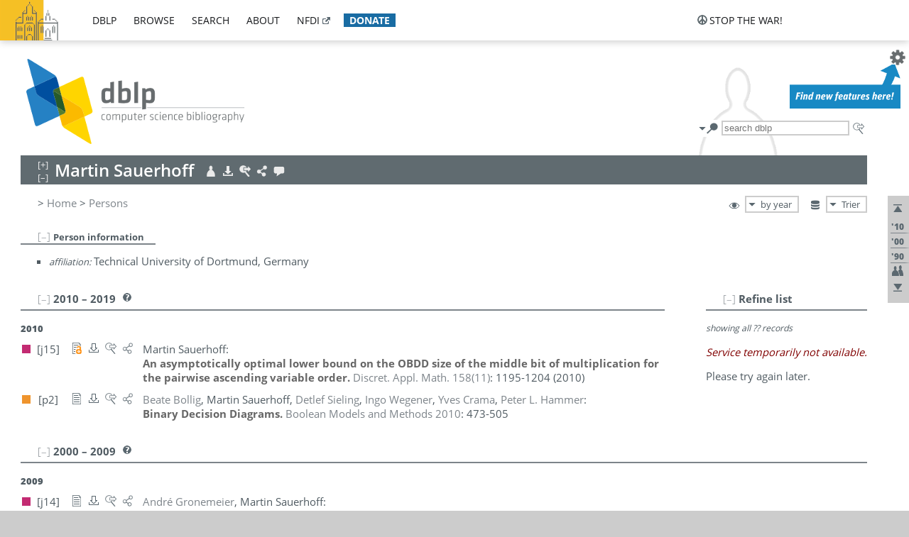

--- FILE ---
content_type: text/html; charset=utf-8
request_url: https://dblp.uni-trier.de/pid/s/MartinSauerhoff.html
body_size: 25397
content:
<!DOCTYPE html>
<html lang="en">
<head><meta charset="UTF-8"><title>dblp: Martin Sauerhoff</title><link rel="home" href="https://dblp.org"><link rel="search" type="application/opensearchdescription+xml" href="https://dblp.org/xml/osd.xml" title="dblp search"><link rel="apple-touch-icon" type="image/png" sizes="192x192" href="https://dblp.uni-trier.de/img/dblp.icon.192x192.png"><link rel="icon" type="image/png" sizes="192x192" href="https://dblp.uni-trier.de/img/dblp.icon.192x192.png"><link rel="icon" type="image/png" sizes="152x152" href="https://dblp.uni-trier.de/img/dblp.icon.152x152.png"><link rel="icon" type="image/png" sizes="120x120" href="https://dblp.uni-trier.de/img/dblp.icon.120x120.png"><link id="favicon" rel="shortcut icon" type="image/x-icon" sizes="16x16 24x24 32x32 64x64" href="https://dblp.uni-trier.de/img/favicon.ico"><link rel="stylesheet" type="text/css" href="https://dblp.uni-trier.de/css/dblp-2025-08-28.css"><link href="https://dblp.uni-trier.de/css/open-sans.css" rel="stylesheet" type="text/css"><link rel="canonical" href="https://dblp.org/pid/s/MartinSauerhoff"><link rel="alternate" type="text/html" title="person page HTML" href="https://dblp.uni-trier.de/pid/s/MartinSauerhoff.html"><link rel="alternate" type="application/xml" title="person page XML" href="https://dblp.uni-trier.de/pid/s/MartinSauerhoff.xml"><link rel="alternate" type="application/rdf+xml" title="person page RDF/XML" href="https://dblp.uni-trier.de/pid/s/MartinSauerhoff.rdf"><link rel="alternate" type="application/n-triples" title="person page RDF N-Triples" href="https://dblp.uni-trier.de/pid/s/MartinSauerhoff.nt"><link rel="alternate" type="text/turtle" title="person page RDF Turtle" href="https://dblp.uni-trier.de/pid/s/MartinSauerhoff.ttl"><link rel="alternate" type="application/rss+xml" title="bibliography update RSS feed" href="https://dblp.uni-trier.de/pid/s/MartinSauerhoff.rss"><link rel="alternate" type="application/x-bibtex" title="person page BibTeX" href="https://dblp.uni-trier.de/pid/s/MartinSauerhoff.bib"><link rel="alternate" type="application/x-research-info-systems" title="person page RIS" href="https://dblp.uni-trier.de/pid/s/MartinSauerhoff.ris"><meta name="description" content="List of computer science publications by Martin Sauerhoff"><meta name="keywords" content="Martin Sauerhoff, dblp, computer science, bibliography, knowledge graph, author, editor, publication, conference, journal, book, thesis, database, collection, open data, bibtex"><script type="application/ld+json">{"@context": "http://schema.org","@type": "WebSite","url": "https://dblp.org","sameAs": ["https://dblp.uni-trier.de","https://dblp.dagstuhl.de","https://www.wikidata.org/entity/Q1224715","https://en.wikipedia.org/wiki/DBLP","https://bsky.app/profile/dblp.org","https://mastodon.social/@dblp"],"name": "dblp computer science bibliography","alternateName": "DBLP","description": "The dblp computer science bibliography is the online reference for open bibliographic information on major computer science journals and proceedings.","image": "https://dblp.org/img/logo.320x120.png","thumbnailUrl": "https://dblp.org/img/dblp.icon.192x192.png","creator": {"@context": "http://schema.org","@type": "Organization","name": "Schloss Dagstuhl - Leibniz Center for Informatics","url": "https://www.dagstuhl.de","logo": "https://www.dagstuhl.de/fileadmin/assets/images/lzi_logo.gif","contactPoint": {"@context": "http://schema.org","@type": "ContactPoint","contactType": "customer support","url": "https://dblp.org/db/about/team","email": "dblp@dagstuhl.de"},"sameAs": ["https://www.wikidata.org/entity/Q879857","https://en.wikipedia.org/wiki/Dagstuhl"]},"dateCreated": "1993","datePublished": "1993","dateModified": "2026-01-31","locationCreated": "Trier, Germany","funder": [{"@context": "http://schema.org","@type": "Organization","name": "Leibniz Association","url": "https://www.leibniz-gemeinschaft.de/","logo": "https://www.leibniz-gemeinschaft.de/fileadmin/portal/logo-black.svg","sameAs": ["https://www.wikidata.org/entity/Q680090","https://en.wikipedia.org/wiki/Leibniz_Association"]},{"@context": "http://schema.org","@type": "Organization","name": "Federal Ministry of Research, Technology and Space","url": "https://www.bmftr.bund.de/","logo": "https://www.bmftr.bund.de/SiteGlobals/Frontend/Images/images/logo-en.svg","sameAs": ["https://www.wikidata.org/entity/Q492234","https://en.wikipedia.org/wiki/Federal_Ministry_of_Research,_Technology_and_Space"]},{"@context": "http://schema.org","@type": "Organization","name": "Saarland State Chancellery","url": "https://www.saarland.de/stk/DE/home/home_node.html","logo": "https://www.saarland.de/bilder/res_stk/stk.png","sameAs": ["https://www.wikidata.org/entity/Q15848758","https://de.wikipedia.org/wiki/Saarl%C3%A4ndische_Staatskanzlei"]},{"@context": "http://schema.org","@type": "Organization","name": "Ministry of Science and Health of Rhineland-Palatinate","url": "https://mwg.rlp.de/","logo": "https://mwg.rlp.de/fileadmin/_logos/mwg.svg","sameAs": ["https://www.wikidata.org/entity/Q15835282","https://de.wikipedia.org/wiki/Ministerium_f%C3%BCr_Wissenschaft_und_Gesundheit_Rheinland-Pfalz"]}],"genre": "computer science","inLanguage": "en-US","license": "https://creativecommons.org/publicdomain/zero/1.0/","isAccessibleForFree": "true","potentialAction": [{"@type": "SearchAction","target": "https://dblp.org/search?q={search_term_string}","query-input": "required name=search_term_string"}]}</script><script type="application/ld+json">{"@context": "http://schema.org","@type": "Dataset","url": "https://dblp.org/xml/release","sameAs": ["https://dblp.uni-trier.de/xml/release","https://dblp.dagstuhl.de/xml/release"],"name": "dblp XML data dump","description": "The raw dblp metadata in XML files as stable, persistent releases.","keywords": "dblp, XML, computer science, scholarly publications, metadata","temporalCoverage": "1936/..","thumbnailUrl": "https://dblp.org/img/dblp.icon.192x192.png","creator": {"@context": "http://schema.org","@type": "Organization","name": "Schloss Dagstuhl - Leibniz Center for Informatics","url": "https://www.dagstuhl.de","logo": "https://www.dagstuhl.de/fileadmin/assets/images/lzi_logo.gif","contactPoint": {"@context": "http://schema.org","@type": "ContactPoint","contactType": "customer support","url": "https://dblp.org/db/about/team","email": "dblp@dagstuhl.de"},"sameAs": ["https://www.wikidata.org/entity/Q879857","https://en.wikipedia.org/wiki/Dagstuhl"]},"dateCreated": "1993","datePublished": "1993","dateModified": "2026-01-31","locationCreated": "Trier, Germany","funder": [{"@context": "http://schema.org","@type": "Organization","name": "Leibniz Association","url": "https://www.leibniz-gemeinschaft.de/","logo": "https://www.leibniz-gemeinschaft.de/fileadmin/portal/logo-black.svg","sameAs": ["https://www.wikidata.org/entity/Q680090","https://en.wikipedia.org/wiki/Leibniz_Association"]},{"@context": "http://schema.org","@type": "Organization","name": "Federal Ministry of Research, Technology and Space","url": "https://www.bmftr.bund.de/","logo": "https://www.bmftr.bund.de/SiteGlobals/Frontend/Images/images/logo-en.svg","sameAs": ["https://www.wikidata.org/entity/Q492234","https://en.wikipedia.org/wiki/Federal_Ministry_of_Research,_Technology_and_Space"]},{"@context": "http://schema.org","@type": "Organization","name": "Saarland State Chancellery","url": "https://www.saarland.de/staatskanzlei.htm","logo": "https://www.saarland.de/bilder/res_stk/stk.png","sameAs": ["https://www.wikidata.org/entity/Q15848758","https://de.wikipedia.org/wiki/Saarl%C3%A4ndische_Staatskanzlei"]},{"@context": "http://schema.org","@type": "Organization","name": "Ministry of Science and Health of Rhineland-Palatinate","url": "https://mwg.rlp.de/","logo": "https://mwg.rlp.de/fileadmin/_logos/mwg.svg","sameAs": ["https://www.wikidata.org/entity/Q15835282","https://de.wikipedia.org/wiki/Ministerium_f%C3%BCr_Wissenschaft_und_Gesundheit_Rheinland-Pfalz"]}],"genre": "computer science","inLanguage": "en-US","license": "https://creativecommons.org/publicdomain/zero/1.0/","isAccessibleForFree": "true","distribution": [{"@type": "DataDownload","encodingFormat": "application/gzip","contentUrl": "https://dblp.org/xml/release/"}]}</script></head>
<body class="no-js pers-page" data-dblp-path="pers/s/MartinSauerhoff" itemscope itemtype="http://schema.org/Person">
<link itemprop="additionalType" href="https://dblp.org/rdf/schema#Person">
<script>var el = document.getElementsByTagName("body")[0];el.classList.remove('no-js');el.classList.add('js');</script>
<script src="https://dblp.uni-trier.de/js/jquery-3.1.1.min.js"></script>
<script src="https://dblp.uni-trier.de/js/jquery.dblp-2014-08-07.min.js"></script>
<script src="https://dblp.uni-trier.de/js/jquery.cookie-1.4.1.min.js"></script>
<script src="https://dblp.uni-trier.de/js/jquery.mark-9.0.0-edited.min.js"></script>
<script src="https://dblp.uni-trier.de/js/jquery.md5-1.2.1.min.js"></script>
<script src="https://dblp.uni-trier.de/js/d3-3.5.5.min.js"></script>
<script src="https://dblp.uni-trier.de/js/encoder-2012-09-23.min.js"></script>
<script src="https://dblp.uni-trier.de/js/buckets-1.0.min.js"></script>
<!-- Dagstuhl nav bar --><div id="navbar"><a href="https://www.dagstuhl.de/en"><img class="logo" src="https://dblp.uni-trier.de/img/lzi-logo.82x57.png" alt="Schloss Dagstuhl - Leibniz Center for Informatics" title="Schloss Dagstuhl - Leibniz Center for Informatics"></a><nav><ul><li class="navbar-dropdown"><div class="head"><a href="https://dblp.uni-trier.de">dblp</a></div><div class="body"><ul><li><a href="https://blog.dblp.org">Blog</a></li><li><a href="https://dblp.uni-trier.de/statistics/">Statistics</a></li><li><a href="https://dblp.uni-trier.de/feed/">Update feed</a></li><li class="seperator"></li><li><a class="external" href="https://drops.dagstuhl.de/entities/collection/dblp">dblp artifacts @ DROPS</a></li><li><a href="https://dblp.uni-trier.de/xml/">XML dump</a></li><li><a href="https://dblp.uni-trier.de/rdf/">RDF dump</a></li></ul></div></li><li class="navbar-dropdown"><div class="head"><a href="https://dblp.uni-trier.de/db/">browse</a></div><div class="body"><ul><li><a href="https://dblp.uni-trier.de/pers/">Persons</a></li><li class="seperator"></li><li><a href="https://dblp.uni-trier.de/db/conf/">Conferences</a></li><li><a href="https://dblp.uni-trier.de/db/journals/">Journals</a></li><li><a href="https://dblp.uni-trier.de/db/series/">Series</a></li><li><a href="https://dblp.uni-trier.de/db/repo/">Repositories</a></li></ul></div></li><li class="navbar-dropdown"><div class="head"><a href="https://dblp.uni-trier.de/search/">search</a></div><div class="body"><ul><li><a href="https://dblp.uni-trier.de/search/">Search dblp</a></li><li><a href="https://sparql.dblp.org">SPARQL queries</a>&nbsp;<img alt="" src="https://dblp.uni-trier.de/img/new.blue.24x12.png"></li><li class="seperator"></li><li><a href="https://dblp.uni-trier.de/lookup/">Lookup by ID</a></li></ul></div></li><li class="navbar-dropdown"><div class="head"><a href="https://dblp.uni-trier.de/db/about/">about</a></div><div class="body"><ul><li><a href="https://dblp.uni-trier.de/faq/">F.A.Q.</a></li><li><a href="https://dblp.uni-trier.de/db/about/team.html">Team</a></li><li><a href="https://dblp.uni-trier.de/db/about/advisoryboard.html">Advisory Board</a></li><li class="seperator"></li><li><a href="https://dblp.uni-trier.de/db/about/copyright.html">License</a></li><li><a href="https://dblp.uni-trier.de/db/about/privacy.html">Privacy</a></li><li><a href="https://dblp.uni-trier.de/db/about/imprint.html">Imprint</a></li></ul></div></li><li class="navbar-dropdown"><div class="head"><a class="external" href="https://www.nfdi.de/?lang=en">nfdi</a></div><div class="body"><ul><li><a class="external" href="https://www.nfdi.de/?lang=en"><strong>NFDI - National Research Data Infrastructure Germany</strong></a></li><li><a class="external" href="https://www.nfdi.de/consortia/?lang=en">consortia</a></li><li class="seperator"></li><li><a class="external" href="https://nfdixcs.org/"><img class="icon" alt="" src="https://dblp.uni-trier.de/img/nfdixcs.color.16x16.png"><strong>NFDIxCS</strong></a></li><li><a class="external" href="https://nfdixcs.org/veranstaltungen">events</a> | <a class="external" href="https://mastodon.social/@nfdixcs@nfdi.social">mastodon</a></li><li class="seperator"></li><li><a class="external" href="https://www.nfdi4datascience.de/"><img class="icon" alt="" src="https://dblp.uni-trier.de/img/nfdi4ds.color.16x16.png"><strong>NFDI4DataScience</strong></a></li><li><a class="external" href="https://www.orkg.org">ORKG</a></li><li><a class="external" href="http://ceur-ws.org/">CEUR</a></li><li><a class="external" href="https://mybinder.org/">MyBinder</a></li><li><a class="external" href="https://www.nfdi4datascience.de/events/">events</a> | <a class="external" href="https://mastodon.social/@NFDI4DS@nfdi.social">mastodon</a> | <a class="external" href="https://scholar.google.com/citations?user=MB2fMGEAAAAJ">publications</a></li></ul></div></li><li class="navbar-dropdown"><div class="head" style="background-color: #196ca3; padding-right: 8px;"><a style="font-weight: bold; color: #ffffff;" href="https://www.dagstuhl.de/en/dblp/donate">donate</a></div><div class="body" style="border-color: #196ca3;"><ul><li><a href="https://www.dagstuhl.de/en/dblp/donate">learn more</a></li><li><a class="external" href="https://www.paypal.com/donate/?hosted_button_id=PTA6M4GHUCTTJ">donate using PayPal</a></li></ul></div></li></ul></nav>
<nav class="stop-the-war"><ul><li class="navbar-dropdown"><div class="head"><img alt="" class="icon" src="https://dblp.uni-trier.de/img/peace.dark.16x16.png">stop the war!</div><div class="body"><ul><li><img alt="" class="icon" src="https://dblp.uni-trier.de/img/peace.dark.16x16.png">&#1047;&#1091;&#1087;&#1080;&#1085;&#1110;&#1090;&#1100; &#1074;&#1110;&#1081;&#1085;&#1091;!</li><li><img alt="" class="icon" src="https://dblp.uni-trier.de/img/peace.dark.16x16.png">&#1054;&#1089;&#1090;&#1072;&#1085;&#1086;&#1074;&#1080;&#1090;&#1077; &#1074;&#1086;&#1081;&#1085;&#1091;!</li><li><a class="external" href="https://www.leibniz-gemeinschaft.de/en/about-us/whats-new/news/forschungsnachrichten-single/newsdetails/solidaritaet-mit-der-ukraine">solidarity</a> - <a class="external" href="https://www-leibniz--gemeinschaft-de.translate.goog/en/about-us/whats-new/news/forschungsnachrichten-single/newsdetails/solidaritaet-mit-der-ukraine?_x_tr_sl=en&_x_tr_tl=uk">(ua)</a> - <a class="external" href="https://www-leibniz--gemeinschaft-de.translate.goog/en/about-us/whats-new/news/forschungsnachrichten-single/newsdetails/solidaritaet-mit-der-ukraine?_x_tr_sl=en&_x_tr_tl=ru">(ru)</a></li><li><a class="external" href="https://news.un.org/en/tags/ukraine">news</a> - <a class="external" href="https://news-un-org.translate.goog/en/tags/ukraine?_x_tr_sl=en&_x_tr_tl=uk">(ua)</a> - <a class="external" href="https://news-un-org.translate.goog/en/tags/ukraine?_x_tr_sl=en&_x_tr_tl=ru">(ru)</a></li><li><a class="external" href="https://donate.unhcr.org/int/en/ukraine-emergency">donate</a> - <a class="external" href="https://www.doctorswithoutborders.org/what-we-do/where-we-work/ukraine">donate</a> - <a class="external" href="https://www.icrc.org/en/where-we-work/europe-central-asia/ukraine">donate</a></li><li class="seperator"></li><li><strong>for scientists</strong></li><li><a class="external" href="https://euraxess.ec.europa.eu/ukraine/">ERA4Ukraine</a></li><li><a class="external" href="https://www.daad-ukraine.org/en/">Assistance in Germany</a></li><li><a class="external" href="https://uglobal.university/">Ukrainian Global University</a></li></ul></div></li></ul></nav></div><!-- banner --><div id="banner"><!-- div class="message fancy" data-version="2023-06-22" data-nosnippet><b>We are hiring!</b> We are looking for a highly motivated <b>Computer Scientist (f/m/d)</b> to help us improve dblp. For more information and further job opportunities at Dagstuhl, see <a href="https://dagstuhl.de/job">our job offers</a>.</div -->
<!-- div class="message modest" data-version="2023-01-27">Due to maintenance work, <b>this server may be temporarily unavailable within the next 30 mintues</b>. In the mean time, please use <a href="https://dblp.org">server Dagstuhl</a> instead.</div -->
<!-- div class="message modest" data-version="2025-07-23" data-nosnippet>For some months now, the dblp team has been receiving an <b>exceptionally high number of support and error correction requests</b> from the community. While we are grateful and happy to process all incoming emails, please assume that <b>it will currently take us several weeks, if not months</b>, to read and address your request. Most importantly, <b>please refrain from sending your request multiple times</b>. This will not advance your issue and will only complicate and extend the time required to address it. Thank you for your understanding.</div -->
</div><div id="main">
<!-- logo --><div id="logo"><img class="logo" usemap="#logo-map" src="https://dblp.uni-trier.de/img/logo.320x120.png" alt=""><map name="logo-map"><area href="https://dblp.uni-trier.de" shape="poly" coords="5,0,14,92,103,118,111,95,319,90,316,61,192,63,190,26,99,26" alt="dblp computer science bibliography" title="dblp computer science bibliography"></map></div>
<!-- search form --><div id="search"><img src="https://dblp.uni-trier.de/img/search.dark.16x16.png" class="icon no-js-only" title="search dblp" alt="search dblp"><div id="search-mode-selector" class="drop-down js-only" style="vertical-align:-6px; margin-right:1px;"><div class="head"><img src="https://dblp.uni-trier.de/img/search.dark.16x16.png" class="icon" alt="search dblp"></div><div class="body"><p><b>default search action</b></p><ul><li><input id="search-mode-combined" type="radio" name="search-mode" value="c" checked="checked"><label for="search-mode-combined">combined dblp search</label></li><li><input id="search-mode-author" type="radio" name="search-mode" value="a"><label for="search-mode-author">author search</label></li><li><input id="search-mode-venue" type="radio" name="search-mode" value="v"><label for="search-mode-venue">venue search</label></li><li><input id="search-mode-publ" type="radio" name="search-mode" value="p"><label for="search-mode-publ">publication search</label></li></ul></div></div><form method="get" action="https://dblp.uni-trier.de/search"><input type="search" name="q" maxlength="127" placeholder="search dblp"><div class="results js-only"><div class="authors"><b>Authors:</b><ul class="matches"><li><i>no matches</i></li></ul><ul class="waiting"><li><img src="https://dblp.uni-trier.de/img/waiting.anim.gif" alt="waiting..."></li></ul></div><div class="venues"><b>Venues:</b><ul class="matches"><li><i>no matches</i></li></ul><ul class="waiting"><li><img src="https://dblp.uni-trier.de/img/waiting.anim.gif" alt="waiting..."></li></ul></div><div class="publs"><b>Publications:</b><ul class="matches"><li><i>no matches</i></li></ul><ul class="waiting"><li><img src="https://dblp.uni-trier.de/img/waiting.anim.gif" alt="waiting..."></li></ul></div></div><img class="clear js-only" src="https://dblp.uni-trier.de/img/clear-mark.medium.16x16.png" alt="clear" title="clear"></form><div id="search-external" class="drop-down js-only"><div class="head"><a href="https://google.com/search?q="><img src="https://dblp.uni-trier.de/img/search-external.dark.hollow.16x16.png" class="icon" alt="ask others"></a></div><div class="body"><p><b>ask others</b></p><ul><li><a href="https://google.com/search?q="><img alt="" src="https://dblp.uni-trier.de/img/google.dark.16x16.png" class="icon">Google</a></li><li><a href="https://scholar.google.com/scholar?q="><img alt="" src="https://dblp.uni-trier.de/img/google-scholar.dark.16x16.png" class="icon">Google Scholar</a></li><li><a href="https://www.semanticscholar.org/search?q="><img alt="" src="https://dblp.uni-trier.de/img/semscholar.dark.16x16.png" class="icon">Semantic Scholar</a></li><li><a rel="nofollow" href="https://scholar.archive.org/search?q="><img alt="" src="https://dblp.uni-trier.de/img/internetarchive.dark.16x16.png" class="icon">Internet Archive Scholar</a></li><li><a href="https://citeseerx.ist.psu.edu/search_result?query="><img alt="" src="https://dblp.uni-trier.de/img/citeseer.dark.16x16.png" class="icon">CiteSeerX</a></li><li><a href="https://orcid.org/orcid-search/search?searchQuery="><img alt="" src="https://dblp.uni-trier.de/img/orcid.dark.16x16.png" class="icon">ORCID</a></li></ul></div>
</div>
</div>
<!-- head line --><header id="headline" data-name="Martin Sauerhoff" data-pid="s/MartinSauerhoff"><h1><span class="name primary" itemprop="name">Martin Sauerhoff</span></h1> <nav class="head"><ul><li class="visit drop-down"><div class="head"><a href="http://ls2-www.cs.uni-dortmund.de/~sauerhoff/"><img alt="" src="https://dblp.uni-trier.de/img/person.light.16x16.png" class="icon"></a></div><div class="body"><p><b>visit</b></p><ul><li itemprop="subjectOf" itemscope itemtype="http://schema.org/WebPage"><a href="http://ls2-www.cs.uni-dortmund.de/~sauerhoff/" itemprop="url"><img alt="" src="https://dblp.uni-trier.de/img/home.dark.16x16.png" class="icon">author's page @ uni-dortmund.de</a></li></ul></div></li><li class="export drop-down"><div class="head"><a rel="nofollow" href="https://dblp.uni-trier.de/pid/s/MartinSauerhoff.html?view=bibtex"><img alt="" src="https://dblp.uni-trier.de/img/download.light.16x16.png" class="icon"></a></div><div class="body"><p><b>export bibliography</b></p><ul><li><a rel="nofollow" href="https://dblp.uni-trier.de/pid/s/MartinSauerhoff.html?view=bibtex"><img alt="" src="https://dblp.uni-trier.de/img/bibtex.dark.16x16.png" class="icon">BibTeX</a></li><li><a rel="nofollow" href="https://dblp.uni-trier.de/pid/s/MartinSauerhoff.ris"><img alt="" src="https://dblp.uni-trier.de/img/endnote.dark.16x16.png" class="icon">RIS</a></li><li><a rel="nofollow" href="https://dblp.uni-trier.de/pid/s/MartinSauerhoff.nt"><img alt="" src="https://dblp.uni-trier.de/img/rdf.dark.16x16.png" class="icon">RDF N-Triples</a></li><li><a rel="nofollow" href="https://dblp.uni-trier.de/pid/s/MartinSauerhoff.ttl"><img alt="" src="https://dblp.uni-trier.de/img/rdf.dark.16x16.png" class="icon">RDF Turtle</a></li><li><a rel="nofollow" href="https://dblp.uni-trier.de/pid/s/MartinSauerhoff.rdf"><img alt="" src="https://dblp.uni-trier.de/img/rdf.dark.16x16.png" class="icon">RDF/XML</a></li><li><a rel="nofollow" href="https://dblp.uni-trier.de/pid/s/MartinSauerhoff.xml"><img alt="" src="https://dblp.uni-trier.de/img/xml.dark.16x16.png" class="icon">XML</a></li><li><a rel="nofollow" href="https://dblp.uni-trier.de/pid/s/MartinSauerhoff.rss"><img alt="" src="https://dblp.uni-trier.de/img/rss.dark.16x16.png" class="icon">RSS</a></li></ul><p><em>dblp key:</em></p><ul class="bullets"><li class="select-on-click"><small>homepages/s/MartinSauerhoff</small></li></ul></div></li><li class="search drop-down"><div class="head"><a href="https://google.com/search?q=Martin+Sauerhoff"><img alt="" src="https://dblp.uni-trier.de/img/search-external.light.16x16.png" class="icon"></a></div><div class="body"><p><b>ask others</b></p><ul><li><a href="https://google.com/search?q=Martin+Sauerhoff"><img alt="" src="https://dblp.uni-trier.de/img/google.dark.16x16.png" class="icon">Google</a></li><li><a href="https://scholar.google.com/scholar?q=Martin+Sauerhoff"><img alt="" src="https://dblp.uni-trier.de/img/google-scholar.dark.16x16.png" class="icon">Google Scholar</a></li><li><a href="https://www.semanticscholar.org/search?q=Martin+Sauerhoff"><img alt="" src="https://dblp.uni-trier.de/img/semscholar.dark.16x16.png" class="icon">Semantic Scholar</a></li><li><a rel="nofollow" href="https://scholar.archive.org/search?q=Martin+Sauerhoff"><img alt="" src="https://dblp.uni-trier.de/img/internetarchive.dark.16x16.png" class="icon">Internet Archive Scholar</a></li><li><a href="https://citeseerx.ist.psu.edu/search_result?query=Martin+Sauerhoff"><img alt="" src="https://dblp.uni-trier.de/img/citeseer.dark.16x16.png" class="icon">CiteSeerX</a></li><li><a href="https://orcid.org/orcid-search/search?searchQuery=Martin+Sauerhoff"><img alt="" src="https://dblp.uni-trier.de/img/orcid.dark.16x16.png" class="icon">ORCID</a></li></ul></div></li><li class="share drop-down"><div class="head"><a href="https://bsky.app/intent/compose?text=Martin+Sauerhoff%27s+publications+at+%23dblp%0Ahttps://dblp.org/pid/s/MartinSauerhoff"><img alt="" src="https://dblp.uni-trier.de/img/link.light.16x16.png" class="icon"></a></div><div class="body"><p><b>share bibliography</b></p><ul><li><a href="https://bsky.app/intent/compose?text=Martin+Sauerhoff%27s+publications+at+%23dblp%0Ahttps://dblp.org/pid/s/MartinSauerhoff"><img alt="" src="https://dblp.uni-trier.de/img/bluesky.dark.16x16.png" class="icon">Bluesky</a></li><li><a href="https://www.reddit.com/submit?url=https://dblp.org/pid/s/MartinSauerhoff&amp;title=Martin+Sauerhoff%27s+publications+at+dblp"><img alt="" src="https://dblp.uni-trier.de/img/reddit.dark.16x16.png" class="icon">Reddit</a></li><li><a href="https://www.bibsonomy.org/editBookmark?url=https://dblp.org/pid/s/MartinSauerhoff"><img alt="" src="https://dblp.uni-trier.de/img/bibsonomy.dark.16x16.png" class="icon">BibSonomy</a></li><li><a href="https://www.linkedin.com/shareArticle?mini=true&amp;url=https://dblp.org/pid/s/MartinSauerhoff&amp;title=Martin+Sauerhoff%27s+publications+at+dblp&amp;source=dblp+computer+science+bibliography"><img alt="" src="https://dblp.uni-trier.de/img/linkedin.dark.16x16.png" class="icon">LinkedIn</a></li></ul><p><em>persistent URL:</em></p><ul class="bullets"><li><small><a href="https://dblp.org/pid/s/MartinSauerhoff">https://dblp.org/pid/s/MartinSauerhoff</a></small></li></ul></div></li><li class="help drop-down"><div class="head"><a href="https://dblp.uni-trier.de/db/about/team.html"><img alt="" src="https://dblp.uni-trier.de/img/talk.light.16x16.png" class="icon"></a></div><div class="body"><p><b>help us</b></p><ul><li><a href="https://dblp.uni-trier.de/faq/1474623"><img alt="" src="https://dblp.uni-trier.de/img/faq-mark.dark.16x16.png" class="icon">How can I correct errors in dblp?</a></li><li><a href="https://dblp.uni-trier.de/db/about/team.html"><img alt="" src="https://dblp.uni-trier.de/img/mail.dark.16x16.png" class="icon">contact dblp</a></li></ul></div></li></ul></nav></header>
<!-- inpage navigation menu --><nav class="side"><ul><li><a href="#" title="jump to top"><img alt="top" src="https://dblp.uni-trier.de/img/top.dark.16x16.png" class="icon"></a></li><li class="underline" title="jump to the 2010s"><a href="#the2010s"><span class="generic-icon"><small>'10</small></span></a></li><li class="underline" title="jump to the 2000s"><a href="#the2000s"><span class="generic-icon"><small>'00</small></span></a></li><li class="underline" title="jump to the 1990s"><a href="#the1990s"><span class="generic-icon"><small>'90</small></span></a></li><li><a title="jump to Coauthor Index" href="#coauthors"><img alt="coauthors" class="icon" src="https://dblp.uni-trier.de/img/coauthor.dark.16x16.png"></a></li><li><a href="#footer" title="jump to bottom"><img alt="bottom" src="https://dblp.uni-trier.de/img/bottom.dark.16x16.png" class="icon"></a></li></ul></nav>
<!-- mirror selector --><nav id="mirror-selector" class="selector-box"><img src="https://dblp.uni-trier.de/img/datastock.dark.16x16.png" alt="mirror" title="use mirror server"><div class="drop-down selector"><div class="head">Trier</div><div class="body"><ul class="options"><li><a href="https://dblp.dagstuhl.de/pid/s/MartinSauerhoff.html">Dagstuhl</a></li></ul></div></div></nav>
<!-- order-by selector --><nav id="sorting-selector" class="selector-box"><img src="https://dblp.uni-trier.de/img/eye.dark.16x16.png" alt="order" title="order publications by"><div class="drop-down selector"><div class="head">by year</div><div class="body"><ul class="options"><li><a href="https://dblp.uni-trier.de/pid/s/MartinSauerhoff.html?view=by-type">by type</a></li></ul></div></div></nav>
<!-- breadcrumbs --><div id="breadcrumbs" class="section"><ul><li itemscope itemtype="http://schema.org/BreadcrumbList"><span itemprop="itemListElement" itemscope itemtype="http://schema.org/ListItem">&gt; <a itemprop="item" href="https://dblp.uni-trier.de"><span itemprop="name">Home</span></a><meta itemprop="position" content="1"></span> <span itemprop="itemListElement" itemscope itemtype="http://schema.org/ListItem">&gt; <a itemprop="item" href="https://dblp.uni-trier.de/pers/"><span itemprop="name">Persons</span></a><meta itemprop="position" content="2"></span> </li></ul></div>
<div class="clear-both"></div><!-- person profile --><div id="info-section" class="section"><div class="profile hideable tts-content"><header class="hide-head h2 sub" id="profile"><h2>Person information</h2></header><div class="hide-body"><ul><li itemprop="affiliation" itemscope itemtype="http://schema.org/Organization"><em>affiliation:</em> <span itemprop="name">Technical University of Dortmund, Germany</span> </li></ul></div></div><div style="clear:both"></div></div>
<!-- publ side panel --><div id="publ-side-panel" class="panel js-only"><div id="authorpage-refine" class="hideable js-only"><header class="hide-head h2"><h2>Refine list</h2> <div id="refine-info" class="drop-down notifier"><div class="head"><img alt="note" src="https://dblp.uni-trier.de/img/note-mark.dark.12x12.png"></div><div class="body"><p><b>refinements active!</b></p><p>zoomed in on <span id="record-count">??</span> of <span id="max-record-count">??</span> records<p><ul id="refine-info-summary"></ul> <p><button id="reset-refinements" class="text"><img alt="" src="https://dblp.uni-trier.de/img/del-mark.12x12.png" class="icon">dismiss all constraints</button></p><p><em>view refined list in</em></p><p><button id="refine-info-cs-link" class="text"><img alt="" src="https://dblp.uni-trier.de/img/dblp.dark.16x16.png" class="icon">dblp search</button></p><p><em>export refined list as</em></p><p><button id="refine-export-xml-link" class="text"><img alt="" src="https://dblp.uni-trier.de/img/xml.dark.16x16.png" class="icon">XML</button></p><p><button id="refine-export-json-link" class="text"><img alt="" src="https://dblp.uni-trier.de/img/json.dark.16x16.png" class="icon">JSON</button></p><p><button id="refine-export-jsonp-link" class="text"><img alt="" src="https://dblp.uni-trier.de/img/json.dark.16x16.png" class="icon">JSONP</button></p><p><button id="refine-export-bibtex-link" class="text"><img alt="" src="https://dblp.uni-trier.de/img/bibtex.dark.16x16.png" class="icon">BibTeX</button></p></div></div></header><div class="hide-body"><div class="refine-by info"><em><span id="record-info">showing all</span> <span id="max-record-info">??</span> records</em></div></div></div></div>
<div id="publ-section" class="section"><div class="hideable"><header id="the2010s" class="hide-head h2"><h2>2010 &#8211; 2019</h2> <div class="drop-down faq"><div class="head"><a href="https://dblp.uni-trier.de/faq/"><img alt="FAQ" src="https://dblp.uni-trier.de/img/faq-mark.dark.12x12.png"></a></div><div class="body"><b>see FAQ</b><ul><li><a href="https://dblp.uni-trier.de/faq/1474790">What is the meaning of the colors in the publication lists?</a></li></ul></div></div></header><div class="hide-body"><ul class="publ-list" data-style="ydvspc"><li class="year">2010</li><li class="entry article toc" id="journals/dam/Sauerhoff10" itemscope itemtype="http://schema.org/ScholarlyArticle"><link itemprop="additionalType" href="https://dblp.org/rdf/schema#Publication"><div class="box"><img alt="" title="Journal Articles" src="https://dblp.uni-trier.de/img/n.png"></div><div class="nr" id="j15">[j15]</div><nav class="publ"><ul><li class="drop-down"><div class="head"><a href="https://doi.org/10.1016/j.dam.2010.03.002"><img alt="" src="https://dblp.uni-trier.de/img/paper-oa.dark.hollow.16x16.png" class="icon" itemprop="image"></a></div><div class="body"><p><b>view</b></p><ul><li class="ee"><a href="https://doi.org/10.1016/j.dam.2010.03.002" itemprop="url"><img alt="" src="https://dblp.uni-trier.de/img/paper-oa.dark.16x16.png" class="icon">electronic edition via DOI (open access)</a></li><li class="details"><a href="https://dblp.uni-trier.de/rec/journals/dam/Sauerhoff10.html"><img alt="" src="https://dblp.uni-trier.de/img/info.dark.16x16.png" class="icon">details &amp; citations</a></li></ul><p><em>authority control:</em></p><ul><li class="wrap"><a href="https://api.crossref.org/works/10.1016%2FJ.DAM.2010.03.002"><img alt="Crossref API" src="https://dblp.uni-trier.de/img/crossref.dark.16x16.png" class="icon" title="Crossref API"></a><a href="https://api.openalex.org/works/doi:10.1016%2FJ.DAM.2010.03.002"><img alt="OpenAlex API" src="https://dblp.uni-trier.de/img/openalex.dark.16x16.png" class="icon" title="OpenAlex API"></a></li></ul><span class="Z3988" title="ctx_ver=Z39.88-2004&rfr_id=info%3Asid%2Fdblp.org%3Ajournals/dam/Sauerhoff10&rft.au=Martin+Sauerhoff&rft.atitle=An+asymptotically+optimal+lower+bound+on+the+OBDD+size+of+the+middle+bit+of+multiplication+for+the+pairwise+ascending+variable+order.&rft.jtitle=Discret.+Appl.+Math.&rft.volume=158&rft.issue=11&rft.date=2010&rft.pages=1195-1204&rft_id=info%3Adoi%2F10.1016%2FJ.DAM.2010.03.002&rft_val_fmt=info%3Aofi%2Ffmt%3Akev%3Amtx%3Ajournal"><span style="display:none;">&nbsp;</span></span></div></li><li class="drop-down"><div class="head"><a rel="nofollow" href="https://dblp.uni-trier.de/rec/journals/dam/Sauerhoff10.html?view=bibtex"><img alt="" src="https://dblp.uni-trier.de/img/download.dark.hollow.16x16.png" class="icon"></a></div><div class="body"><p><b>export record</b></p><ul><li><a rel="nofollow" href="https://dblp.uni-trier.de/rec/journals/dam/Sauerhoff10.html?view=bibtex"><img alt="" src="https://dblp.uni-trier.de/img/bibtex.dark.16x16.png" class="icon">BibTeX</a></li><li><a rel="nofollow" href="https://dblp.uni-trier.de/rec/journals/dam/Sauerhoff10.ris"><img alt="" src="https://dblp.uni-trier.de/img/endnote.dark.16x16.png" class="icon">RIS</a></li><li><a rel="nofollow" href="https://dblp.uni-trier.de/rec/journals/dam/Sauerhoff10.nt"><img alt="" src="https://dblp.uni-trier.de/img/rdf.dark.16x16.png" class="icon">RDF N-Triples</a></li><li><a rel="nofollow" href="https://dblp.uni-trier.de/rec/journals/dam/Sauerhoff10.ttl"><img alt="" src="https://dblp.uni-trier.de/img/rdf.dark.16x16.png" class="icon">RDF Turtle</a></li><li><a rel="nofollow" href="https://dblp.uni-trier.de/rec/journals/dam/Sauerhoff10.rdf"><img alt="" src="https://dblp.uni-trier.de/img/rdf.dark.16x16.png" class="icon">RDF/XML</a></li><li><a rel="nofollow" href="https://dblp.uni-trier.de/rec/journals/dam/Sauerhoff10.xml"><img alt="" src="https://dblp.uni-trier.de/img/xml.dark.16x16.png" class="icon">XML</a></li></ul><p><em>dblp key:</em></p><ul class="bullets"><li class="select-on-click"><small>journals/dam/Sauerhoff10</small></li></ul></div></li><li class="drop-down"><div class="head"><a href="https://google.com/search?q=An+asymptotically+optimal+lower+bound+on+the+OBDD+size+of+the+middle+bit+of+multiplication+for+the+pairwise+ascending+variable+order."><img alt="" src="https://dblp.uni-trier.de/img/search-external.dark.hollow.16x16.png" class="icon"></a></div><div class="body"><p><b>ask others</b></p><ul><li><a href="https://google.com/search?q=An+asymptotically+optimal+lower+bound+on+the+OBDD+size+of+the+middle+bit+of+multiplication+for+the+pairwise+ascending+variable+order."><img alt="" src="https://dblp.uni-trier.de/img/google.dark.16x16.png" class="icon">Google</a></li><li><a href="https://scholar.google.com/scholar?q=An+asymptotically+optimal+lower+bound+on+the+OBDD+size+of+the+middle+bit+of+multiplication+for+the+pairwise+ascending+variable+order."><img alt="" src="https://dblp.uni-trier.de/img/google-scholar.dark.16x16.png" class="icon">Google Scholar</a></li><li><a href="https://www.semanticscholar.org/search?q=An+asymptotically+optimal+lower+bound+on+the+OBDD+size+of+the+middle+bit+of+multiplication+for+the+pairwise+ascending+variable+order."><img alt="" src="https://dblp.uni-trier.de/img/semscholar.dark.16x16.png" class="icon">Semantic Scholar</a></li><li><a rel="nofollow" href="https://scholar.archive.org/search?q=An+asymptotically+optimal+lower+bound+on+the+OBDD+size+of+the+middle+bit+of+multiplication+for+the+pairwise+ascending+variable+order."><img alt="" src="https://dblp.uni-trier.de/img/internetarchive.dark.16x16.png" class="icon">Internet Archive Scholar</a></li><li><a href="https://citeseerx.ist.psu.edu/search_result?query=An+asymptotically+optimal+lower+bound+on+the+OBDD+size+of+the+middle+bit+of+multiplication+for+the+pairwise+ascending+variable+order."><img alt="" src="https://dblp.uni-trier.de/img/citeseer.dark.16x16.png" class="icon">CiteSeerX</a></li><li><a href="https://www.pubpeer.com/search?q=doi%3A10.1016%2FJ.DAM.2010.03.002"><img alt="" src="https://dblp.uni-trier.de/img/publons.dark.16x16.png" class="icon">PubPeer</a></li></ul></div></li><li class="drop-down"><div class="head"><a href="https://bsky.app/intent/compose?text=%22An+asymptotically+optimal+lower+bound+on+the+OBDD+size+of+the+middle+bit+of+multiplication+for+the+...%22+at+%23dblp%0Ahttps%3A%2F%2Fdoi.org%2F10.1016%2Fj.dam.2010.03.002"><img alt="" src="https://dblp.uni-trier.de/img/link.dark.hollow.16x16.png" class="icon"></a></div><div class="body"><p><b>share record</b></p><ul><li><a href="https://bsky.app/intent/compose?text=%22An+asymptotically+optimal+lower+bound+on+the+OBDD+size+of+the+middle+bit+of+multiplication+for+the+...%22+at+%23dblp%0Ahttps%3A%2F%2Fdoi.org%2F10.1016%2Fj.dam.2010.03.002"><img alt="" src="https://dblp.uni-trier.de/img/bluesky.dark.16x16.png" class="icon">Bluesky</a></li><li><a href="https://www.reddit.com/submit?url=https%3A%2F%2Fdoi.org%2F10.1016%2Fj.dam.2010.03.002&amp;title=%22An+asymptotically+optimal+lower+bound+on+the+OBDD+size+of+the+middle+bit+of+multiplication+for+the+pairwise+ascending+variable+order.%22"><img alt="" src="https://dblp.uni-trier.de/img/reddit.dark.16x16.png" class="icon">Reddit</a></li><li><a href="https://www.bibsonomy.org/editPublication?url=https%3A%2F%2Fdoi.org%2F10.1016%2Fj.dam.2010.03.002"><img alt="" src="https://dblp.uni-trier.de/img/bibsonomy.dark.16x16.png" class="icon">BibSonomy</a></li><li><a href="https://www.linkedin.com/shareArticle?mini=true&amp;url=https%3A%2F%2Fdoi.org%2F10.1016%2Fj.dam.2010.03.002&amp;title=%22An+asymptotically+optimal+lower+bound+on+the+OBDD+size+of+the+middle+bit+of+multiplication+for+the+pairwise+ascending+variable+order.%22&amp;source=dblp+computer+science+bibliography"><img alt="" src="https://dblp.uni-trier.de/img/linkedin.dark.16x16.png" class="icon">LinkedIn</a></li></ul><p><em>persistent URL:</em></p><ul class="bullets"><li><small><a href="https://dblp.org/rec/journals/dam/Sauerhoff10">https://dblp.org/rec/journals/dam/Sauerhoff10</a></small></li></ul></div></li></ul></nav><cite class="data tts-content" itemprop="headline"><span itemprop="author" itemscope itemtype="http://schema.org/Person"><span class="this-person" itemprop="name">Martin Sauerhoff</span></span>:<br> <span class="title" itemprop="name">An asymptotically optimal lower bound on the OBDD size of the middle bit of multiplication for the pairwise ascending variable order.</span> <a href="https://dblp.uni-trier.de/db/journals/dam/dam158.html#Sauerhoff10"><span itemprop="isPartOf" itemscope itemtype="http://schema.org/Periodical"><span itemprop="name">Discret. Appl. Math.</span></span> <span itemprop="isPartOf" itemscope itemtype="http://schema.org/PublicationVolume"><span itemprop="volumeNumber">158</span></span>(<span itemprop="isPartOf" itemscope itemtype="http://schema.org/PublicationIssue"><span itemprop="issueNumber">11</span></span>)</a>: <span itemprop="pagination">1195-1204</span> (<span itemprop="datePublished">2010</span>)</cite><meta property="genre" content="computer science"></li><li class="entry incollection toc" id="books/cu/10/BolligSSWCH10" itemscope itemtype="http://schema.org/ScholarlyArticle"><link itemprop="additionalType" href="https://dblp.org/rdf/schema#Publication"><div class="box"><img alt="" title="Parts in Books or Collections" src="https://dblp.uni-trier.de/img/n.png"></div><div class="nr" id="p2">[p2]</div><nav class="publ"><ul><li class="drop-down"><div class="head"><a href="https://doi.org/10.1017/cbo9780511780448.013"><img alt="" src="https://dblp.uni-trier.de/img/paper.dark.hollow.16x16.png" class="icon" itemprop="image"></a></div><div class="body"><p><b>view</b></p><ul><li class="ee"><a href="https://doi.org/10.1017/cbo9780511780448.013" itemprop="url"><img alt="" src="https://dblp.uni-trier.de/img/paper.dark.16x16.png" class="icon">electronic edition via DOI</a></li><li class="unpaywall display-none" data-doi="10.1017%2FCBO9780511780448.013"><a href="https://unpaywall.org/10.1017%2FCBO9780511780448.013"><img alt="" src="https://dblp.uni-trier.de/img/paper-unpaywall.dark.16x16.png" class="icon">unpaywalled version</a></li><li class="details"><a href="https://dblp.uni-trier.de/rec/books/cu/10/BolligSSWCH10.html"><img alt="" src="https://dblp.uni-trier.de/img/info.dark.16x16.png" class="icon">details &amp; citations</a></li></ul><p><em>authority control:</em></p><ul><li class="wrap"><a href="https://api.crossref.org/works/10.1017%2FCBO9780511780448.013"><img alt="Crossref API" src="https://dblp.uni-trier.de/img/crossref.dark.16x16.png" class="icon" title="Crossref API"></a><a href="https://api.openalex.org/works/doi:10.1017%2FCBO9780511780448.013"><img alt="OpenAlex API" src="https://dblp.uni-trier.de/img/openalex.dark.16x16.png" class="icon" title="OpenAlex API"></a></li></ul><span class="Z3988" title="ctx_ver=Z39.88-2004&rfr_id=info%3Asid%2Fdblp.org%3Abooks/cu/10/BolligSSWCH10&rft.au=Beate+Bollig&rft.atitle=Binary+Decision+Diagrams.&rft.btitle=Boolean+Models+and+Methods&rft.date=2010&rft.pages=473-505&rft_id=info%3Adoi%2F10.1017%2FCBO9780511780448.013&rft_val_fmt=info%3Aofi%2Ffmt%3Akev%3Amtx%3Ajournal"><span style="display:none;">&nbsp;</span></span></div></li><li class="drop-down"><div class="head"><a rel="nofollow" href="https://dblp.uni-trier.de/rec/books/cu/10/BolligSSWCH10.html?view=bibtex"><img alt="" src="https://dblp.uni-trier.de/img/download.dark.hollow.16x16.png" class="icon"></a></div><div class="body"><p><b>export record</b></p><ul><li><a rel="nofollow" href="https://dblp.uni-trier.de/rec/books/cu/10/BolligSSWCH10.html?view=bibtex"><img alt="" src="https://dblp.uni-trier.de/img/bibtex.dark.16x16.png" class="icon">BibTeX</a></li><li><a rel="nofollow" href="https://dblp.uni-trier.de/rec/books/cu/10/BolligSSWCH10.ris"><img alt="" src="https://dblp.uni-trier.de/img/endnote.dark.16x16.png" class="icon">RIS</a></li><li><a rel="nofollow" href="https://dblp.uni-trier.de/rec/books/cu/10/BolligSSWCH10.nt"><img alt="" src="https://dblp.uni-trier.de/img/rdf.dark.16x16.png" class="icon">RDF N-Triples</a></li><li><a rel="nofollow" href="https://dblp.uni-trier.de/rec/books/cu/10/BolligSSWCH10.ttl"><img alt="" src="https://dblp.uni-trier.de/img/rdf.dark.16x16.png" class="icon">RDF Turtle</a></li><li><a rel="nofollow" href="https://dblp.uni-trier.de/rec/books/cu/10/BolligSSWCH10.rdf"><img alt="" src="https://dblp.uni-trier.de/img/rdf.dark.16x16.png" class="icon">RDF/XML</a></li><li><a rel="nofollow" href="https://dblp.uni-trier.de/rec/books/cu/10/BolligSSWCH10.xml"><img alt="" src="https://dblp.uni-trier.de/img/xml.dark.16x16.png" class="icon">XML</a></li></ul><p><em>dblp key:</em></p><ul class="bullets"><li class="select-on-click"><small>books/cu/10/BolligSSWCH10</small></li></ul></div></li><li class="drop-down"><div class="head"><a href="https://google.com/search?q=Binary+Decision+Diagrams."><img alt="" src="https://dblp.uni-trier.de/img/search-external.dark.hollow.16x16.png" class="icon"></a></div><div class="body"><p><b>ask others</b></p><ul><li><a href="https://google.com/search?q=Binary+Decision+Diagrams."><img alt="" src="https://dblp.uni-trier.de/img/google.dark.16x16.png" class="icon">Google</a></li><li><a href="https://scholar.google.com/scholar?q=Binary+Decision+Diagrams."><img alt="" src="https://dblp.uni-trier.de/img/google-scholar.dark.16x16.png" class="icon">Google Scholar</a></li><li><a href="https://www.semanticscholar.org/search?q=Binary+Decision+Diagrams."><img alt="" src="https://dblp.uni-trier.de/img/semscholar.dark.16x16.png" class="icon">Semantic Scholar</a></li><li><a rel="nofollow" href="https://scholar.archive.org/search?q=Binary+Decision+Diagrams."><img alt="" src="https://dblp.uni-trier.de/img/internetarchive.dark.16x16.png" class="icon">Internet Archive Scholar</a></li><li><a href="https://citeseerx.ist.psu.edu/search_result?query=Binary+Decision+Diagrams."><img alt="" src="https://dblp.uni-trier.de/img/citeseer.dark.16x16.png" class="icon">CiteSeerX</a></li><li><a href="https://www.pubpeer.com/search?q=doi%3A10.1017%2FCBO9780511780448.013"><img alt="" src="https://dblp.uni-trier.de/img/publons.dark.16x16.png" class="icon">PubPeer</a></li></ul></div></li><li class="drop-down"><div class="head"><a href="https://bsky.app/intent/compose?text=%22Binary+Decision+Diagrams.%22+at+%23dblp%0Ahttps%3A%2F%2Fdoi.org%2F10.1017%2Fcbo9780511780448.013"><img alt="" src="https://dblp.uni-trier.de/img/link.dark.hollow.16x16.png" class="icon"></a></div><div class="body"><p><b>share record</b></p><ul><li><a href="https://bsky.app/intent/compose?text=%22Binary+Decision+Diagrams.%22+at+%23dblp%0Ahttps%3A%2F%2Fdoi.org%2F10.1017%2Fcbo9780511780448.013"><img alt="" src="https://dblp.uni-trier.de/img/bluesky.dark.16x16.png" class="icon">Bluesky</a></li><li><a href="https://www.reddit.com/submit?url=https%3A%2F%2Fdoi.org%2F10.1017%2Fcbo9780511780448.013&amp;title=%22Binary+Decision+Diagrams.%22"><img alt="" src="https://dblp.uni-trier.de/img/reddit.dark.16x16.png" class="icon">Reddit</a></li><li><a href="https://www.bibsonomy.org/editPublication?url=https%3A%2F%2Fdoi.org%2F10.1017%2Fcbo9780511780448.013"><img alt="" src="https://dblp.uni-trier.de/img/bibsonomy.dark.16x16.png" class="icon">BibSonomy</a></li><li><a href="https://www.linkedin.com/shareArticle?mini=true&amp;url=https%3A%2F%2Fdoi.org%2F10.1017%2Fcbo9780511780448.013&amp;title=%22Binary+Decision+Diagrams.%22&amp;source=dblp+computer+science+bibliography"><img alt="" src="https://dblp.uni-trier.de/img/linkedin.dark.16x16.png" class="icon">LinkedIn</a></li></ul><p><em>persistent URL:</em></p><ul class="bullets"><li><small><a href="https://dblp.org/rec/books/cu/10/BolligSSWCH10">https://dblp.org/rec/books/cu/10/BolligSSWCH10</a></small></li></ul></div></li></ul></nav><cite class="data tts-content" itemprop="headline"><span itemprop="author" itemscope itemtype="http://schema.org/Person"><a href="https://dblp.uni-trier.de/pid/b/BBollig.html" itemprop="url"><span itemprop="name" title="Beate Bollig">Beate Bollig</span></a></span>, <span itemprop="author" itemscope itemtype="http://schema.org/Person"><span class="this-person" itemprop="name">Martin Sauerhoff</span></span>, <span itemprop="author" itemscope itemtype="http://schema.org/Person"><a href="https://dblp.uni-trier.de/pid/27/6104.html" itemprop="url"><span itemprop="name" title="Detlef Sieling">Detlef Sieling</span></a></span>, <span itemprop="author" itemscope itemtype="http://schema.org/Person"><a href="https://dblp.uni-trier.de/pid/w/IWegener.html" itemprop="url"><span itemprop="name" title="Ingo Wegener">Ingo Wegener</span></a></span>, <span itemprop="author" itemscope itemtype="http://schema.org/Person"><a href="https://dblp.uni-trier.de/pid/32/4225.html" itemprop="url"><span itemprop="name" title="Yves Crama">Yves Crama</span></a></span>, <span itemprop="author" itemscope itemtype="http://schema.org/Person"><a href="https://dblp.uni-trier.de/pid/h/PeterLHammer.html" itemprop="url"><span itemprop="name" title="Peter L. Hammer">Peter L. Hammer</span></a></span>:<br> <span class="title" itemprop="name">Binary Decision Diagrams.</span> <a href="https://dblp.uni-trier.de/db/books/collections/CH2010.html#BolligSSWCH10"><span itemprop="isPartOf" itemscope itemtype="http://schema.org/BookSeries"><span itemprop="name">Boolean Models and Methods</span></span> <span itemprop="datePublished">2010</span></a>: <span itemprop="pagination">473-505</span></cite><meta property="genre" content="computer science"></li></ul></div></div><div class="hideable"><header id="the2000s" class="hide-head h2"><h2>2000 &#8211; 2009</h2> <div class="drop-down faq"><div class="head"><a href="https://dblp.uni-trier.de/faq/"><img alt="FAQ" src="https://dblp.uni-trier.de/img/faq-mark.dark.12x12.png"></a></div><div class="body"><b>see FAQ</b><ul><li><a href="https://dblp.uni-trier.de/faq/1474790">What is the meaning of the colors in the publication lists?</a></li></ul></div></div></header><div class="hide-body"><ul class="publ-list" data-style="ydvspc"><li class="year">2009</li><li class="entry article toc" id="journals/mst/GronemeierS09" itemscope itemtype="http://schema.org/ScholarlyArticle"><link itemprop="additionalType" href="https://dblp.org/rdf/schema#Publication"><div class="box"><img alt="" title="Journal Articles" src="https://dblp.uni-trier.de/img/n.png"></div><div class="nr" id="j14">[j14]</div><nav class="publ"><ul><li class="drop-down"><div class="head"><a href="https://doi.org/10.1007/s00224-007-9048-z"><img alt="" src="https://dblp.uni-trier.de/img/paper.dark.hollow.16x16.png" class="icon" itemprop="image"></a></div><div class="body"><p><b>view</b></p><ul><li class="ee"><a href="https://doi.org/10.1007/s00224-007-9048-z" itemprop="url"><img alt="" src="https://dblp.uni-trier.de/img/paper.dark.16x16.png" class="icon">electronic edition via DOI</a></li><li class="unpaywall display-none" data-doi="10.1007%2FS00224-007-9048-Z"><a href="https://unpaywall.org/10.1007%2FS00224-007-9048-Z"><img alt="" src="https://dblp.uni-trier.de/img/paper-unpaywall.dark.16x16.png" class="icon">unpaywalled version</a></li><li class="details"><a href="https://dblp.uni-trier.de/rec/journals/mst/GronemeierS09.html"><img alt="" src="https://dblp.uni-trier.de/img/info.dark.16x16.png" class="icon">details &amp; citations</a></li></ul><p><em>authority control:</em></p><ul><li class="wrap"><a href="https://api.crossref.org/works/10.1007%2FS00224-007-9048-Z"><img alt="Crossref API" src="https://dblp.uni-trier.de/img/crossref.dark.16x16.png" class="icon" title="Crossref API"></a><a href="https://api.openalex.org/works/doi:10.1007%2FS00224-007-9048-Z"><img alt="OpenAlex API" src="https://dblp.uni-trier.de/img/openalex.dark.16x16.png" class="icon" title="OpenAlex API"></a></li></ul><span class="Z3988" title="ctx_ver=Z39.88-2004&rfr_id=info%3Asid%2Fdblp.org%3Ajournals/mst/GronemeierS09&rft.au=Andr%C3%A9+Gronemeier&rft.atitle=Applying+Approximate+Counting+for+Computing+the+Frequency+Moments+of+Long+Data+Streams.&rft.jtitle=Theory+Comput.+Syst.&rft.volume=44&rft.issue=3&rft.date=2009&rft.pages=332-348&rft_id=info%3Adoi%2F10.1007%2FS00224-007-9048-Z&rft_val_fmt=info%3Aofi%2Ffmt%3Akev%3Amtx%3Ajournal"><span style="display:none;">&nbsp;</span></span></div></li><li class="drop-down"><div class="head"><a rel="nofollow" href="https://dblp.uni-trier.de/rec/journals/mst/GronemeierS09.html?view=bibtex"><img alt="" src="https://dblp.uni-trier.de/img/download.dark.hollow.16x16.png" class="icon"></a></div><div class="body"><p><b>export record</b></p><ul><li><a rel="nofollow" href="https://dblp.uni-trier.de/rec/journals/mst/GronemeierS09.html?view=bibtex"><img alt="" src="https://dblp.uni-trier.de/img/bibtex.dark.16x16.png" class="icon">BibTeX</a></li><li><a rel="nofollow" href="https://dblp.uni-trier.de/rec/journals/mst/GronemeierS09.ris"><img alt="" src="https://dblp.uni-trier.de/img/endnote.dark.16x16.png" class="icon">RIS</a></li><li><a rel="nofollow" href="https://dblp.uni-trier.de/rec/journals/mst/GronemeierS09.nt"><img alt="" src="https://dblp.uni-trier.de/img/rdf.dark.16x16.png" class="icon">RDF N-Triples</a></li><li><a rel="nofollow" href="https://dblp.uni-trier.de/rec/journals/mst/GronemeierS09.ttl"><img alt="" src="https://dblp.uni-trier.de/img/rdf.dark.16x16.png" class="icon">RDF Turtle</a></li><li><a rel="nofollow" href="https://dblp.uni-trier.de/rec/journals/mst/GronemeierS09.rdf"><img alt="" src="https://dblp.uni-trier.de/img/rdf.dark.16x16.png" class="icon">RDF/XML</a></li><li><a rel="nofollow" href="https://dblp.uni-trier.de/rec/journals/mst/GronemeierS09.xml"><img alt="" src="https://dblp.uni-trier.de/img/xml.dark.16x16.png" class="icon">XML</a></li></ul><p><em>dblp key:</em></p><ul class="bullets"><li class="select-on-click"><small>journals/mst/GronemeierS09</small></li></ul></div></li><li class="drop-down"><div class="head"><a href="https://google.com/search?q=Applying+Approximate+Counting+for+Computing+the+Frequency+Moments+of+Long+Data+Streams."><img alt="" src="https://dblp.uni-trier.de/img/search-external.dark.hollow.16x16.png" class="icon"></a></div><div class="body"><p><b>ask others</b></p><ul><li><a href="https://google.com/search?q=Applying+Approximate+Counting+for+Computing+the+Frequency+Moments+of+Long+Data+Streams."><img alt="" src="https://dblp.uni-trier.de/img/google.dark.16x16.png" class="icon">Google</a></li><li><a href="https://scholar.google.com/scholar?q=Applying+Approximate+Counting+for+Computing+the+Frequency+Moments+of+Long+Data+Streams."><img alt="" src="https://dblp.uni-trier.de/img/google-scholar.dark.16x16.png" class="icon">Google Scholar</a></li><li><a href="https://www.semanticscholar.org/search?q=Applying+Approximate+Counting+for+Computing+the+Frequency+Moments+of+Long+Data+Streams."><img alt="" src="https://dblp.uni-trier.de/img/semscholar.dark.16x16.png" class="icon">Semantic Scholar</a></li><li><a rel="nofollow" href="https://scholar.archive.org/search?q=Applying+Approximate+Counting+for+Computing+the+Frequency+Moments+of+Long+Data+Streams."><img alt="" src="https://dblp.uni-trier.de/img/internetarchive.dark.16x16.png" class="icon">Internet Archive Scholar</a></li><li><a href="https://citeseerx.ist.psu.edu/search_result?query=Applying+Approximate+Counting+for+Computing+the+Frequency+Moments+of+Long+Data+Streams."><img alt="" src="https://dblp.uni-trier.de/img/citeseer.dark.16x16.png" class="icon">CiteSeerX</a></li><li><a href="https://www.pubpeer.com/search?q=doi%3A10.1007%2FS00224-007-9048-Z"><img alt="" src="https://dblp.uni-trier.de/img/publons.dark.16x16.png" class="icon">PubPeer</a></li></ul></div></li><li class="drop-down"><div class="head"><a href="https://bsky.app/intent/compose?text=%22Applying+Approximate+Counting+for+Computing+the+Frequency+Moments+of+Long+Data+Streams.%22+at+%23dblp%0Ahttps%3A%2F%2Fdoi.org%2F10.1007%2Fs00224-007-9048-z"><img alt="" src="https://dblp.uni-trier.de/img/link.dark.hollow.16x16.png" class="icon"></a></div><div class="body"><p><b>share record</b></p><ul><li><a href="https://bsky.app/intent/compose?text=%22Applying+Approximate+Counting+for+Computing+the+Frequency+Moments+of+Long+Data+Streams.%22+at+%23dblp%0Ahttps%3A%2F%2Fdoi.org%2F10.1007%2Fs00224-007-9048-z"><img alt="" src="https://dblp.uni-trier.de/img/bluesky.dark.16x16.png" class="icon">Bluesky</a></li><li><a href="https://www.reddit.com/submit?url=https%3A%2F%2Fdoi.org%2F10.1007%2Fs00224-007-9048-z&amp;title=%22Applying+Approximate+Counting+for+Computing+the+Frequency+Moments+of+Long+Data+Streams.%22"><img alt="" src="https://dblp.uni-trier.de/img/reddit.dark.16x16.png" class="icon">Reddit</a></li><li><a href="https://www.bibsonomy.org/editPublication?url=https%3A%2F%2Fdoi.org%2F10.1007%2Fs00224-007-9048-z"><img alt="" src="https://dblp.uni-trier.de/img/bibsonomy.dark.16x16.png" class="icon">BibSonomy</a></li><li><a href="https://www.linkedin.com/shareArticle?mini=true&amp;url=https%3A%2F%2Fdoi.org%2F10.1007%2Fs00224-007-9048-z&amp;title=%22Applying+Approximate+Counting+for+Computing+the+Frequency+Moments+of+Long+Data+Streams.%22&amp;source=dblp+computer+science+bibliography"><img alt="" src="https://dblp.uni-trier.de/img/linkedin.dark.16x16.png" class="icon">LinkedIn</a></li></ul><p><em>persistent URL:</em></p><ul class="bullets"><li><small><a href="https://dblp.org/rec/journals/mst/GronemeierS09">https://dblp.org/rec/journals/mst/GronemeierS09</a></small></li></ul></div></li></ul></nav><cite class="data tts-content" itemprop="headline"><span itemprop="author" itemscope itemtype="http://schema.org/Person"><a href="https://dblp.uni-trier.de/pid/85/6880.html" itemprop="url"><span itemprop="name" title="Andr&#233; Gronemeier">Andr&#233; Gronemeier</span></a></span>, <span itemprop="author" itemscope itemtype="http://schema.org/Person"><span class="this-person" itemprop="name">Martin Sauerhoff</span></span>:<br> <span class="title" itemprop="name">Applying Approximate Counting for Computing the Frequency Moments of Long Data Streams.</span> <a href="https://dblp.uni-trier.de/db/journals/mst/mst44.html#GronemeierS09"><span itemprop="isPartOf" itemscope itemtype="http://schema.org/Periodical"><span itemprop="name">Theory Comput. Syst.</span></span> <span itemprop="isPartOf" itemscope itemtype="http://schema.org/PublicationVolume"><span itemprop="volumeNumber">44</span></span>(<span itemprop="isPartOf" itemscope itemtype="http://schema.org/PublicationIssue"><span itemprop="issueNumber">3</span></span>)</a>: <span itemprop="pagination">332-348</span> (<span itemprop="datePublished">2009</span>)</cite><meta property="genre" content="computer science"></li><li class="year">2006</li><li class="entry informal toc" id="conf/dagstuhl/Sauerhoff06" itemscope itemtype="http://schema.org/ScholarlyArticle"><link itemprop="additionalType" href="https://dblp.org/rdf/schema#Publication"><div class="box"><img alt="" title="Informal and Other Publications" src="https://dblp.uni-trier.de/img/n.png"></div><div class="nr" id="i9">[i9]</div><nav class="publ"><ul><li class="drop-down"><div class="head"><a href="http://drops.dagstuhl.de/opus/volltexte/2006/616"><img alt="" src="https://dblp.uni-trier.de/img/paper-oa.dark.hollow.16x16.png" class="icon" itemprop="image"></a></div><div class="body"><p><b>view</b></p><ul><li class="ee"><a href="http://drops.dagstuhl.de/opus/volltexte/2006/616" itemprop="url"><img alt="" src="https://dblp.uni-trier.de/img/paper-oa.dark.16x16.png" class="icon">electronic edition @ dagstuhl.de (open access)</a></li><li class="details"><a href="https://dblp.uni-trier.de/rec/conf/dagstuhl/Sauerhoff06.html"><img alt="" src="https://dblp.uni-trier.de/img/info.dark.hollow.16x16.png" class="icon">details &amp; citations</a></li></ul><span class="Z3988" title="ctx_ver=Z39.88-2004&rfr_id=info%3Asid%2Fdblp.org%3Aconf/dagstuhl/Sauerhoff06&rft.au=Martin+Sauerhoff&rft.atitle=Quantum+vs.+Classical+Read-Once+Branching+Programs.&rft.btitle=Complexity+of+Boolean+Functions&rft.date=2006&rft_id=http%3A%2F%2Fdrops.dagstuhl.de%2Fopus%2Fvolltexte%2F2006%2F616&rft_val_fmt=info%3Aofi%2Ffmt%3Akev%3Amtx%3Ajournal"><span style="display:none;">&nbsp;</span></span></div></li><li class="drop-down"><div class="head"><a rel="nofollow" href="https://dblp.uni-trier.de/rec/conf/dagstuhl/Sauerhoff06.html?view=bibtex"><img alt="" src="https://dblp.uni-trier.de/img/download.dark.hollow.16x16.png" class="icon"></a></div><div class="body"><p><b>export record</b></p><ul><li><a rel="nofollow" href="https://dblp.uni-trier.de/rec/conf/dagstuhl/Sauerhoff06.html?view=bibtex"><img alt="" src="https://dblp.uni-trier.de/img/bibtex.dark.16x16.png" class="icon">BibTeX</a></li><li><a rel="nofollow" href="https://dblp.uni-trier.de/rec/conf/dagstuhl/Sauerhoff06.ris"><img alt="" src="https://dblp.uni-trier.de/img/endnote.dark.16x16.png" class="icon">RIS</a></li><li><a rel="nofollow" href="https://dblp.uni-trier.de/rec/conf/dagstuhl/Sauerhoff06.nt"><img alt="" src="https://dblp.uni-trier.de/img/rdf.dark.16x16.png" class="icon">RDF N-Triples</a></li><li><a rel="nofollow" href="https://dblp.uni-trier.de/rec/conf/dagstuhl/Sauerhoff06.ttl"><img alt="" src="https://dblp.uni-trier.de/img/rdf.dark.16x16.png" class="icon">RDF Turtle</a></li><li><a rel="nofollow" href="https://dblp.uni-trier.de/rec/conf/dagstuhl/Sauerhoff06.rdf"><img alt="" src="https://dblp.uni-trier.de/img/rdf.dark.16x16.png" class="icon">RDF/XML</a></li><li><a rel="nofollow" href="https://dblp.uni-trier.de/rec/conf/dagstuhl/Sauerhoff06.xml"><img alt="" src="https://dblp.uni-trier.de/img/xml.dark.16x16.png" class="icon">XML</a></li></ul><p><em>dblp key:</em></p><ul class="bullets"><li class="select-on-click"><small>conf/dagstuhl/Sauerhoff06</small></li></ul></div></li><li class="drop-down"><div class="head"><a href="https://google.com/search?q=Quantum+vs.+Classical+Read-Once+Branching+Programs."><img alt="" src="https://dblp.uni-trier.de/img/search-external.dark.hollow.16x16.png" class="icon"></a></div><div class="body"><p><b>ask others</b></p><ul><li><a href="https://google.com/search?q=Quantum+vs.+Classical+Read-Once+Branching+Programs."><img alt="" src="https://dblp.uni-trier.de/img/google.dark.16x16.png" class="icon">Google</a></li><li><a href="https://scholar.google.com/scholar?q=Quantum+vs.+Classical+Read-Once+Branching+Programs."><img alt="" src="https://dblp.uni-trier.de/img/google-scholar.dark.16x16.png" class="icon">Google Scholar</a></li><li><a href="https://www.semanticscholar.org/search?q=Quantum+vs.+Classical+Read-Once+Branching+Programs."><img alt="" src="https://dblp.uni-trier.de/img/semscholar.dark.16x16.png" class="icon">Semantic Scholar</a></li><li><a rel="nofollow" href="https://scholar.archive.org/search?q=Quantum+vs.+Classical+Read-Once+Branching+Programs."><img alt="" src="https://dblp.uni-trier.de/img/internetarchive.dark.16x16.png" class="icon">Internet Archive Scholar</a></li><li><a href="https://citeseerx.ist.psu.edu/search_result?query=Quantum+vs.+Classical+Read-Once+Branching+Programs."><img alt="" src="https://dblp.uni-trier.de/img/citeseer.dark.16x16.png" class="icon">CiteSeerX</a></li><li><a href="https://www.pubpeer.com/search?q=title%3A%28Quantum+vs.+Classical+Read-Once+Branching+Programs.%29"><img alt="" src="https://dblp.uni-trier.de/img/publons.dark.16x16.png" class="icon">PubPeer</a></li></ul></div></li><li class="drop-down"><div class="head"><a href="https://bsky.app/intent/compose?text=%22Quantum+vs.+Classical+Read-Once+Branching+Programs.%22+at+%23dblp%0Ahttp%3A%2F%2Fdrops.dagstuhl.de%2Fopus%2Fvolltexte%2F2006%2F616"><img alt="" src="https://dblp.uni-trier.de/img/link.dark.hollow.16x16.png" class="icon"></a></div><div class="body"><p><b>share record</b></p><ul><li><a href="https://bsky.app/intent/compose?text=%22Quantum+vs.+Classical+Read-Once+Branching+Programs.%22+at+%23dblp%0Ahttp%3A%2F%2Fdrops.dagstuhl.de%2Fopus%2Fvolltexte%2F2006%2F616"><img alt="" src="https://dblp.uni-trier.de/img/bluesky.dark.16x16.png" class="icon">Bluesky</a></li><li><a href="https://www.reddit.com/submit?url=http%3A%2F%2Fdrops.dagstuhl.de%2Fopus%2Fvolltexte%2F2006%2F616&amp;title=%22Quantum+vs.+Classical+Read-Once+Branching+Programs.%22"><img alt="" src="https://dblp.uni-trier.de/img/reddit.dark.16x16.png" class="icon">Reddit</a></li><li><a href="https://www.bibsonomy.org/editPublication?url=http%3A%2F%2Fdrops.dagstuhl.de%2Fopus%2Fvolltexte%2F2006%2F616"><img alt="" src="https://dblp.uni-trier.de/img/bibsonomy.dark.16x16.png" class="icon">BibSonomy</a></li><li><a href="https://www.linkedin.com/shareArticle?mini=true&amp;url=http%3A%2F%2Fdrops.dagstuhl.de%2Fopus%2Fvolltexte%2F2006%2F616&amp;title=%22Quantum+vs.+Classical+Read-Once+Branching+Programs.%22&amp;source=dblp+computer+science+bibliography"><img alt="" src="https://dblp.uni-trier.de/img/linkedin.dark.16x16.png" class="icon">LinkedIn</a></li></ul><p><em>persistent URL:</em></p><ul class="bullets"><li><small><a href="https://dblp.org/rec/conf/dagstuhl/Sauerhoff06">https://dblp.org/rec/conf/dagstuhl/Sauerhoff06</a></small></li></ul></div></li></ul></nav><cite class="data tts-content" itemprop="headline"><span itemprop="author" itemscope itemtype="http://schema.org/Person"><span class="this-person" itemprop="name">Martin Sauerhoff</span></span>:<br> <span class="title" itemprop="name">Quantum vs. Classical Read-Once Branching Programs.</span> <a href="https://dblp.uni-trier.de/db/conf/dagstuhl/P6111.html#Sauerhoff06"><span itemprop="isPartOf" itemscope itemtype="http://schema.org/BookSeries"><span itemprop="name">Complexity of Boolean Functions</span></span> <span itemprop="datePublished">2006</span></a></cite><meta property="genre" content="computer science"></li><li class="year">2005</li><li class="entry article toc" id="journals/tcs/SauerhoffS05" itemscope itemtype="http://schema.org/ScholarlyArticle"><link itemprop="additionalType" href="https://dblp.org/rdf/schema#Publication"><div class="box"><img alt="" title="Journal Articles" src="https://dblp.uni-trier.de/img/n.png"></div><div class="nr" id="j13">[j13]</div><nav class="publ"><ul><li class="drop-down"><div class="head"><a href="https://doi.org/10.1016/j.tcs.2004.12.031"><img alt="" src="https://dblp.uni-trier.de/img/paper-oa.dark.hollow.16x16.png" class="icon" itemprop="image"></a></div><div class="body"><p><b>view</b></p><ul><li class="ee"><a href="https://doi.org/10.1016/j.tcs.2004.12.031" itemprop="url"><img alt="" src="https://dblp.uni-trier.de/img/paper-oa.dark.16x16.png" class="icon">electronic edition via DOI (open access)</a></li><li class="details"><a href="https://dblp.uni-trier.de/rec/journals/tcs/SauerhoffS05.html"><img alt="" src="https://dblp.uni-trier.de/img/info.dark.16x16.png" class="icon">details &amp; citations</a></li></ul><p><em>authority control:</em></p><ul><li class="wrap"><a href="https://api.crossref.org/works/10.1016%2FJ.TCS.2004.12.031"><img alt="Crossref API" src="https://dblp.uni-trier.de/img/crossref.dark.16x16.png" class="icon" title="Crossref API"></a><a href="https://api.openalex.org/works/doi:10.1016%2FJ.TCS.2004.12.031"><img alt="OpenAlex API" src="https://dblp.uni-trier.de/img/openalex.dark.16x16.png" class="icon" title="OpenAlex API"></a></li></ul><span class="Z3988" title="ctx_ver=Z39.88-2004&rfr_id=info%3Asid%2Fdblp.org%3Ajournals/tcs/SauerhoffS05&rft.au=Martin+Sauerhoff&rft.atitle=Quantum+branching+programs+and+space-bounded+nonuniform+quantum+complexity.&rft.jtitle=Theor.+Comput.+Sci.&rft.volume=334&rft.issue=1-3&rft.date=2005&rft.pages=177-225&rft_id=info%3Adoi%2F10.1016%2FJ.TCS.2004.12.031&rft_val_fmt=info%3Aofi%2Ffmt%3Akev%3Amtx%3Ajournal"><span style="display:none;">&nbsp;</span></span></div></li><li class="drop-down"><div class="head"><a rel="nofollow" href="https://dblp.uni-trier.de/rec/journals/tcs/SauerhoffS05.html?view=bibtex"><img alt="" src="https://dblp.uni-trier.de/img/download.dark.hollow.16x16.png" class="icon"></a></div><div class="body"><p><b>export record</b></p><ul><li><a rel="nofollow" href="https://dblp.uni-trier.de/rec/journals/tcs/SauerhoffS05.html?view=bibtex"><img alt="" src="https://dblp.uni-trier.de/img/bibtex.dark.16x16.png" class="icon">BibTeX</a></li><li><a rel="nofollow" href="https://dblp.uni-trier.de/rec/journals/tcs/SauerhoffS05.ris"><img alt="" src="https://dblp.uni-trier.de/img/endnote.dark.16x16.png" class="icon">RIS</a></li><li><a rel="nofollow" href="https://dblp.uni-trier.de/rec/journals/tcs/SauerhoffS05.nt"><img alt="" src="https://dblp.uni-trier.de/img/rdf.dark.16x16.png" class="icon">RDF N-Triples</a></li><li><a rel="nofollow" href="https://dblp.uni-trier.de/rec/journals/tcs/SauerhoffS05.ttl"><img alt="" src="https://dblp.uni-trier.de/img/rdf.dark.16x16.png" class="icon">RDF Turtle</a></li><li><a rel="nofollow" href="https://dblp.uni-trier.de/rec/journals/tcs/SauerhoffS05.rdf"><img alt="" src="https://dblp.uni-trier.de/img/rdf.dark.16x16.png" class="icon">RDF/XML</a></li><li><a rel="nofollow" href="https://dblp.uni-trier.de/rec/journals/tcs/SauerhoffS05.xml"><img alt="" src="https://dblp.uni-trier.de/img/xml.dark.16x16.png" class="icon">XML</a></li></ul><p><em>dblp key:</em></p><ul class="bullets"><li class="select-on-click"><small>journals/tcs/SauerhoffS05</small></li></ul></div></li><li class="drop-down"><div class="head"><a href="https://google.com/search?q=Quantum+branching+programs+and+space-bounded+nonuniform+quantum+complexity."><img alt="" src="https://dblp.uni-trier.de/img/search-external.dark.hollow.16x16.png" class="icon"></a></div><div class="body"><p><b>ask others</b></p><ul><li><a href="https://google.com/search?q=Quantum+branching+programs+and+space-bounded+nonuniform+quantum+complexity."><img alt="" src="https://dblp.uni-trier.de/img/google.dark.16x16.png" class="icon">Google</a></li><li><a href="https://scholar.google.com/scholar?q=Quantum+branching+programs+and+space-bounded+nonuniform+quantum+complexity."><img alt="" src="https://dblp.uni-trier.de/img/google-scholar.dark.16x16.png" class="icon">Google Scholar</a></li><li><a href="https://www.semanticscholar.org/search?q=Quantum+branching+programs+and+space-bounded+nonuniform+quantum+complexity."><img alt="" src="https://dblp.uni-trier.de/img/semscholar.dark.16x16.png" class="icon">Semantic Scholar</a></li><li><a rel="nofollow" href="https://scholar.archive.org/search?q=Quantum+branching+programs+and+space-bounded+nonuniform+quantum+complexity."><img alt="" src="https://dblp.uni-trier.de/img/internetarchive.dark.16x16.png" class="icon">Internet Archive Scholar</a></li><li><a href="https://citeseerx.ist.psu.edu/search_result?query=Quantum+branching+programs+and+space-bounded+nonuniform+quantum+complexity."><img alt="" src="https://dblp.uni-trier.de/img/citeseer.dark.16x16.png" class="icon">CiteSeerX</a></li><li><a href="https://www.pubpeer.com/search?q=doi%3A10.1016%2FJ.TCS.2004.12.031"><img alt="" src="https://dblp.uni-trier.de/img/publons.dark.16x16.png" class="icon">PubPeer</a></li></ul></div></li><li class="drop-down"><div class="head"><a href="https://bsky.app/intent/compose?text=%22Quantum+branching+programs+and+space-bounded+nonuniform+quantum+complexity.%22+at+%23dblp%0Ahttps%3A%2F%2Fdoi.org%2F10.1016%2Fj.tcs.2004.12.031"><img alt="" src="https://dblp.uni-trier.de/img/link.dark.hollow.16x16.png" class="icon"></a></div><div class="body"><p><b>share record</b></p><ul><li><a href="https://bsky.app/intent/compose?text=%22Quantum+branching+programs+and+space-bounded+nonuniform+quantum+complexity.%22+at+%23dblp%0Ahttps%3A%2F%2Fdoi.org%2F10.1016%2Fj.tcs.2004.12.031"><img alt="" src="https://dblp.uni-trier.de/img/bluesky.dark.16x16.png" class="icon">Bluesky</a></li><li><a href="https://www.reddit.com/submit?url=https%3A%2F%2Fdoi.org%2F10.1016%2Fj.tcs.2004.12.031&amp;title=%22Quantum+branching+programs+and+space-bounded+nonuniform+quantum+complexity.%22"><img alt="" src="https://dblp.uni-trier.de/img/reddit.dark.16x16.png" class="icon">Reddit</a></li><li><a href="https://www.bibsonomy.org/editPublication?url=https%3A%2F%2Fdoi.org%2F10.1016%2Fj.tcs.2004.12.031"><img alt="" src="https://dblp.uni-trier.de/img/bibsonomy.dark.16x16.png" class="icon">BibSonomy</a></li><li><a href="https://www.linkedin.com/shareArticle?mini=true&amp;url=https%3A%2F%2Fdoi.org%2F10.1016%2Fj.tcs.2004.12.031&amp;title=%22Quantum+branching+programs+and+space-bounded+nonuniform+quantum+complexity.%22&amp;source=dblp+computer+science+bibliography"><img alt="" src="https://dblp.uni-trier.de/img/linkedin.dark.16x16.png" class="icon">LinkedIn</a></li></ul><p><em>persistent URL:</em></p><ul class="bullets"><li><small><a href="https://dblp.org/rec/journals/tcs/SauerhoffS05">https://dblp.org/rec/journals/tcs/SauerhoffS05</a></small></li></ul></div></li></ul></nav><cite class="data tts-content" itemprop="headline"><span itemprop="author" itemscope itemtype="http://schema.org/Person"><span class="this-person" itemprop="name">Martin Sauerhoff</span></span>, <span itemprop="author" itemscope itemtype="http://schema.org/Person"><a href="https://dblp.uni-trier.de/pid/27/6104.html" itemprop="url"><span itemprop="name" title="Detlef Sieling">Detlef Sieling</span></a></span>:<br> <span class="title" itemprop="name">Quantum branching programs and space-bounded nonuniform quantum complexity.</span> <a href="https://dblp.uni-trier.de/db/journals/tcs/tcs334.html#SauerhoffS05"><span itemprop="isPartOf" itemscope itemtype="http://schema.org/Periodical"><span itemprop="name">Theor. Comput. Sci.</span></span> <span itemprop="isPartOf" itemscope itemtype="http://schema.org/PublicationVolume"><span itemprop="volumeNumber">334</span></span>(<span itemprop="isPartOf" itemscope itemtype="http://schema.org/PublicationIssue"><span itemprop="issueNumber">1-3</span></span>)</a>: <span itemprop="pagination">177-225</span> (<span itemprop="datePublished">2005</span>)</cite><meta property="genre" content="computer science"></li><li class="year">2004</li><li class="entry article toc" id="journals/iandc/DurisHJSS04" itemscope itemtype="http://schema.org/ScholarlyArticle"><link itemprop="additionalType" href="https://dblp.org/rdf/schema#Publication"><div class="box"><img alt="" title="Journal Articles" src="https://dblp.uni-trier.de/img/n.png"></div><div class="nr" id="j12">[j12]</div><nav class="publ"><ul><li class="drop-down"><div class="head"><a href="https://doi.org/10.1016/j.ic.2004.05.002"><img alt="" src="https://dblp.uni-trier.de/img/paper-oa.dark.hollow.16x16.png" class="icon" itemprop="image"></a></div><div class="body"><p><b>view</b></p><ul><li class="ee"><a href="https://doi.org/10.1016/j.ic.2004.05.002" itemprop="url"><img alt="" src="https://dblp.uni-trier.de/img/paper-oa.dark.16x16.png" class="icon">electronic edition via DOI (open access)</a></li><li class="details"><a href="https://dblp.uni-trier.de/rec/journals/iandc/DurisHJSS04.html"><img alt="" src="https://dblp.uni-trier.de/img/info.dark.16x16.png" class="icon">details &amp; citations</a></li></ul><p><em>authority control:</em></p><ul><li class="wrap"><a href="https://api.crossref.org/works/10.1016%2FJ.IC.2004.05.002"><img alt="Crossref API" src="https://dblp.uni-trier.de/img/crossref.dark.16x16.png" class="icon" title="Crossref API"></a><a href="https://api.openalex.org/works/doi:10.1016%2FJ.IC.2004.05.002"><img alt="OpenAlex API" src="https://dblp.uni-trier.de/img/openalex.dark.16x16.png" class="icon" title="OpenAlex API"></a></li></ul><span class="Z3988" title="ctx_ver=Z39.88-2004&rfr_id=info%3Asid%2Fdblp.org%3Ajournals/iandc/DurisHJSS04&rft.au=Pavol+Duris&rft.atitle=On+multi-partition+communication+complexity.&rft.jtitle=Inf.+Comput.&rft.volume=194&rft.issue=1&rft.date=2004&rft.pages=49-75&rft_id=info%3Adoi%2F10.1016%2FJ.IC.2004.05.002&rft_val_fmt=info%3Aofi%2Ffmt%3Akev%3Amtx%3Ajournal"><span style="display:none;">&nbsp;</span></span></div></li><li class="drop-down"><div class="head"><a rel="nofollow" href="https://dblp.uni-trier.de/rec/journals/iandc/DurisHJSS04.html?view=bibtex"><img alt="" src="https://dblp.uni-trier.de/img/download.dark.hollow.16x16.png" class="icon"></a></div><div class="body"><p><b>export record</b></p><ul><li><a rel="nofollow" href="https://dblp.uni-trier.de/rec/journals/iandc/DurisHJSS04.html?view=bibtex"><img alt="" src="https://dblp.uni-trier.de/img/bibtex.dark.16x16.png" class="icon">BibTeX</a></li><li><a rel="nofollow" href="https://dblp.uni-trier.de/rec/journals/iandc/DurisHJSS04.ris"><img alt="" src="https://dblp.uni-trier.de/img/endnote.dark.16x16.png" class="icon">RIS</a></li><li><a rel="nofollow" href="https://dblp.uni-trier.de/rec/journals/iandc/DurisHJSS04.nt"><img alt="" src="https://dblp.uni-trier.de/img/rdf.dark.16x16.png" class="icon">RDF N-Triples</a></li><li><a rel="nofollow" href="https://dblp.uni-trier.de/rec/journals/iandc/DurisHJSS04.ttl"><img alt="" src="https://dblp.uni-trier.de/img/rdf.dark.16x16.png" class="icon">RDF Turtle</a></li><li><a rel="nofollow" href="https://dblp.uni-trier.de/rec/journals/iandc/DurisHJSS04.rdf"><img alt="" src="https://dblp.uni-trier.de/img/rdf.dark.16x16.png" class="icon">RDF/XML</a></li><li><a rel="nofollow" href="https://dblp.uni-trier.de/rec/journals/iandc/DurisHJSS04.xml"><img alt="" src="https://dblp.uni-trier.de/img/xml.dark.16x16.png" class="icon">XML</a></li></ul><p><em>dblp key:</em></p><ul class="bullets"><li class="select-on-click"><small>journals/iandc/DurisHJSS04</small></li></ul></div></li><li class="drop-down"><div class="head"><a href="https://google.com/search?q=On+multi-partition+communication+complexity."><img alt="" src="https://dblp.uni-trier.de/img/search-external.dark.hollow.16x16.png" class="icon"></a></div><div class="body"><p><b>ask others</b></p><ul><li><a href="https://google.com/search?q=On+multi-partition+communication+complexity."><img alt="" src="https://dblp.uni-trier.de/img/google.dark.16x16.png" class="icon">Google</a></li><li><a href="https://scholar.google.com/scholar?q=On+multi-partition+communication+complexity."><img alt="" src="https://dblp.uni-trier.de/img/google-scholar.dark.16x16.png" class="icon">Google Scholar</a></li><li><a href="https://www.semanticscholar.org/search?q=On+multi-partition+communication+complexity."><img alt="" src="https://dblp.uni-trier.de/img/semscholar.dark.16x16.png" class="icon">Semantic Scholar</a></li><li><a rel="nofollow" href="https://scholar.archive.org/search?q=On+multi-partition+communication+complexity."><img alt="" src="https://dblp.uni-trier.de/img/internetarchive.dark.16x16.png" class="icon">Internet Archive Scholar</a></li><li><a href="https://citeseerx.ist.psu.edu/search_result?query=On+multi-partition+communication+complexity."><img alt="" src="https://dblp.uni-trier.de/img/citeseer.dark.16x16.png" class="icon">CiteSeerX</a></li><li><a href="https://www.pubpeer.com/search?q=doi%3A10.1016%2FJ.IC.2004.05.002"><img alt="" src="https://dblp.uni-trier.de/img/publons.dark.16x16.png" class="icon">PubPeer</a></li></ul></div></li><li class="drop-down"><div class="head"><a href="https://bsky.app/intent/compose?text=%22On+multi-partition+communication+complexity.%22+at+%23dblp%0Ahttps%3A%2F%2Fdoi.org%2F10.1016%2Fj.ic.2004.05.002"><img alt="" src="https://dblp.uni-trier.de/img/link.dark.hollow.16x16.png" class="icon"></a></div><div class="body"><p><b>share record</b></p><ul><li><a href="https://bsky.app/intent/compose?text=%22On+multi-partition+communication+complexity.%22+at+%23dblp%0Ahttps%3A%2F%2Fdoi.org%2F10.1016%2Fj.ic.2004.05.002"><img alt="" src="https://dblp.uni-trier.de/img/bluesky.dark.16x16.png" class="icon">Bluesky</a></li><li><a href="https://www.reddit.com/submit?url=https%3A%2F%2Fdoi.org%2F10.1016%2Fj.ic.2004.05.002&amp;title=%22On+multi-partition+communication+complexity.%22"><img alt="" src="https://dblp.uni-trier.de/img/reddit.dark.16x16.png" class="icon">Reddit</a></li><li><a href="https://www.bibsonomy.org/editPublication?url=https%3A%2F%2Fdoi.org%2F10.1016%2Fj.ic.2004.05.002"><img alt="" src="https://dblp.uni-trier.de/img/bibsonomy.dark.16x16.png" class="icon">BibSonomy</a></li><li><a href="https://www.linkedin.com/shareArticle?mini=true&amp;url=https%3A%2F%2Fdoi.org%2F10.1016%2Fj.ic.2004.05.002&amp;title=%22On+multi-partition+communication+complexity.%22&amp;source=dblp+computer+science+bibliography"><img alt="" src="https://dblp.uni-trier.de/img/linkedin.dark.16x16.png" class="icon">LinkedIn</a></li></ul><p><em>persistent URL:</em></p><ul class="bullets"><li><small><a href="https://dblp.org/rec/journals/iandc/DurisHJSS04">https://dblp.org/rec/journals/iandc/DurisHJSS04</a></small></li></ul></div></li></ul></nav><cite class="data tts-content" itemprop="headline"><span itemprop="author" itemscope itemtype="http://schema.org/Person"><a href="https://dblp.uni-trier.de/pid/06/4129.html" itemprop="url"><span itemprop="name" title="Pavol Duris">Pavol Duris</span></a></span>, <span itemprop="author" itemscope itemtype="http://schema.org/Person"><a href="https://dblp.uni-trier.de/pid/h/JurajHromkovic.html" itemprop="url"><span itemprop="name" title="Juraj Hromkovic">Juraj Hromkovic</span></a></span>, <span itemprop="author" itemscope itemtype="http://schema.org/Person"><a href="https://dblp.uni-trier.de/pid/j/StasysJukna.html" itemprop="url"><span itemprop="name" title="Stasys Jukna">Stasys Jukna</span></a><img src="https://dblp.uni-trier.de/img/orcid-mark.12x12.png" style="padding-left:0.25em;" alt="" title="0000-0002-2786-9326"></span>, <span itemprop="author" itemscope itemtype="http://schema.org/Person"><span class="this-person" itemprop="name">Martin Sauerhoff</span></span>, <span itemprop="author" itemscope itemtype="http://schema.org/Person"><a href="https://dblp.uni-trier.de/pid/03/3584.html" itemprop="url"><span itemprop="name" title="Georg Schnitger">Georg Schnitger</span></a></span>:<br> <span class="title" itemprop="name">On multi-partition communication complexity.</span> <a href="https://dblp.uni-trier.de/db/journals/iandc/iandc194.html#DurisHJSS04"><span itemprop="isPartOf" itemscope itemtype="http://schema.org/Periodical"><span itemprop="name">Inf. Comput.</span></span> <span itemprop="isPartOf" itemscope itemtype="http://schema.org/PublicationVolume"><span itemprop="volumeNumber">194</span></span>(<span itemprop="isPartOf" itemscope itemtype="http://schema.org/PublicationIssue"><span itemprop="issueNumber">1</span></span>)</a>: <span itemprop="pagination">49-75</span> (<span itemprop="datePublished">2004</span>)</cite><meta property="genre" content="computer science"></li><li class="year">2003</li><li class="entry article toc" id="journals/jcss/Sauerhoff03" itemscope itemtype="http://schema.org/ScholarlyArticle"><link itemprop="additionalType" href="https://dblp.org/rdf/schema#Publication"><div class="box"><img alt="" title="Journal Articles" src="https://dblp.uni-trier.de/img/n.png"></div><div class="nr" id="j11">[j11]</div><nav class="publ"><ul><li class="drop-down"><div class="head"><a href="https://doi.org/10.1016/S0022-0000(03)00037-0"><img alt="" src="https://dblp.uni-trier.de/img/paper-oa.dark.hollow.16x16.png" class="icon" itemprop="image"></a></div><div class="body"><p><b>view</b></p><ul><li class="ee"><a href="https://doi.org/10.1016/S0022-0000(03)00037-0" itemprop="url"><img alt="" src="https://dblp.uni-trier.de/img/paper-oa.dark.16x16.png" class="icon">electronic edition via DOI (open access)</a></li><li class="details"><a href="https://dblp.uni-trier.de/rec/journals/jcss/Sauerhoff03.html"><img alt="" src="https://dblp.uni-trier.de/img/info.dark.16x16.png" class="icon">details &amp; citations</a></li></ul><p><em>authority control:</em></p><ul><li class="wrap"><a href="https://api.crossref.org/works/10.1016%2FS0022-0000%2803%2900037-0"><img alt="Crossref API" src="https://dblp.uni-trier.de/img/crossref.dark.16x16.png" class="icon" title="Crossref API"></a><a href="https://api.openalex.org/works/doi:10.1016%2FS0022-0000%2803%2900037-0"><img alt="OpenAlex API" src="https://dblp.uni-trier.de/img/openalex.dark.16x16.png" class="icon" title="OpenAlex API"></a></li></ul><span class="Z3988" title="ctx_ver=Z39.88-2004&rfr_id=info%3Asid%2Fdblp.org%3Ajournals/jcss/Sauerhoff03&rft.au=Martin+Sauerhoff&rft.atitle=Guess-and-verify+versus+unrestricted+nondeterminism+for+OBDDs+and+one-way+Turing+machines.&rft.jtitle=J.+Comput.+Syst.+Sci.&rft.volume=66&rft.issue=3&rft.date=2003&rft.pages=473-495&rft_id=info%3Adoi%2F10.1016%2FS0022-0000%2803%2900037-0&rft_val_fmt=info%3Aofi%2Ffmt%3Akev%3Amtx%3Ajournal"><span style="display:none;">&nbsp;</span></span></div></li><li class="drop-down"><div class="head"><a rel="nofollow" href="https://dblp.uni-trier.de/rec/journals/jcss/Sauerhoff03.html?view=bibtex"><img alt="" src="https://dblp.uni-trier.de/img/download.dark.hollow.16x16.png" class="icon"></a></div><div class="body"><p><b>export record</b></p><ul><li><a rel="nofollow" href="https://dblp.uni-trier.de/rec/journals/jcss/Sauerhoff03.html?view=bibtex"><img alt="" src="https://dblp.uni-trier.de/img/bibtex.dark.16x16.png" class="icon">BibTeX</a></li><li><a rel="nofollow" href="https://dblp.uni-trier.de/rec/journals/jcss/Sauerhoff03.ris"><img alt="" src="https://dblp.uni-trier.de/img/endnote.dark.16x16.png" class="icon">RIS</a></li><li><a rel="nofollow" href="https://dblp.uni-trier.de/rec/journals/jcss/Sauerhoff03.nt"><img alt="" src="https://dblp.uni-trier.de/img/rdf.dark.16x16.png" class="icon">RDF N-Triples</a></li><li><a rel="nofollow" href="https://dblp.uni-trier.de/rec/journals/jcss/Sauerhoff03.ttl"><img alt="" src="https://dblp.uni-trier.de/img/rdf.dark.16x16.png" class="icon">RDF Turtle</a></li><li><a rel="nofollow" href="https://dblp.uni-trier.de/rec/journals/jcss/Sauerhoff03.rdf"><img alt="" src="https://dblp.uni-trier.de/img/rdf.dark.16x16.png" class="icon">RDF/XML</a></li><li><a rel="nofollow" href="https://dblp.uni-trier.de/rec/journals/jcss/Sauerhoff03.xml"><img alt="" src="https://dblp.uni-trier.de/img/xml.dark.16x16.png" class="icon">XML</a></li></ul><p><em>dblp key:</em></p><ul class="bullets"><li class="select-on-click"><small>journals/jcss/Sauerhoff03</small></li></ul></div></li><li class="drop-down"><div class="head"><a href="https://google.com/search?q=Guess-and-verify+versus+unrestricted+nondeterminism+for+OBDDs+and+one-way+Turing+machines."><img alt="" src="https://dblp.uni-trier.de/img/search-external.dark.hollow.16x16.png" class="icon"></a></div><div class="body"><p><b>ask others</b></p><ul><li><a href="https://google.com/search?q=Guess-and-verify+versus+unrestricted+nondeterminism+for+OBDDs+and+one-way+Turing+machines."><img alt="" src="https://dblp.uni-trier.de/img/google.dark.16x16.png" class="icon">Google</a></li><li><a href="https://scholar.google.com/scholar?q=Guess-and-verify+versus+unrestricted+nondeterminism+for+OBDDs+and+one-way+Turing+machines."><img alt="" src="https://dblp.uni-trier.de/img/google-scholar.dark.16x16.png" class="icon">Google Scholar</a></li><li><a href="https://www.semanticscholar.org/search?q=Guess-and-verify+versus+unrestricted+nondeterminism+for+OBDDs+and+one-way+Turing+machines."><img alt="" src="https://dblp.uni-trier.de/img/semscholar.dark.16x16.png" class="icon">Semantic Scholar</a></li><li><a rel="nofollow" href="https://scholar.archive.org/search?q=Guess-and-verify+versus+unrestricted+nondeterminism+for+OBDDs+and+one-way+Turing+machines."><img alt="" src="https://dblp.uni-trier.de/img/internetarchive.dark.16x16.png" class="icon">Internet Archive Scholar</a></li><li><a href="https://citeseerx.ist.psu.edu/search_result?query=Guess-and-verify+versus+unrestricted+nondeterminism+for+OBDDs+and+one-way+Turing+machines."><img alt="" src="https://dblp.uni-trier.de/img/citeseer.dark.16x16.png" class="icon">CiteSeerX</a></li><li><a href="https://www.pubpeer.com/search?q=doi%3A10.1016%2FS0022-0000%2803%2900037-0"><img alt="" src="https://dblp.uni-trier.de/img/publons.dark.16x16.png" class="icon">PubPeer</a></li></ul></div></li><li class="drop-down"><div class="head"><a href="https://bsky.app/intent/compose?text=%22Guess-and-verify+versus+unrestricted+nondeterminism+for+OBDDs+and+one-way+Turing+machines.%22+at+%23dblp%0Ahttps%3A%2F%2Fdoi.org%2F10.1016%2FS0022-0000%2803%2900037-0"><img alt="" src="https://dblp.uni-trier.de/img/link.dark.hollow.16x16.png" class="icon"></a></div><div class="body"><p><b>share record</b></p><ul><li><a href="https://bsky.app/intent/compose?text=%22Guess-and-verify+versus+unrestricted+nondeterminism+for+OBDDs+and+one-way+Turing+machines.%22+at+%23dblp%0Ahttps%3A%2F%2Fdoi.org%2F10.1016%2FS0022-0000%2803%2900037-0"><img alt="" src="https://dblp.uni-trier.de/img/bluesky.dark.16x16.png" class="icon">Bluesky</a></li><li><a href="https://www.reddit.com/submit?url=https%3A%2F%2Fdoi.org%2F10.1016%2FS0022-0000%2803%2900037-0&amp;title=%22Guess-and-verify+versus+unrestricted+nondeterminism+for+OBDDs+and+one-way+Turing+machines.%22"><img alt="" src="https://dblp.uni-trier.de/img/reddit.dark.16x16.png" class="icon">Reddit</a></li><li><a href="https://www.bibsonomy.org/editPublication?url=https%3A%2F%2Fdoi.org%2F10.1016%2FS0022-0000%2803%2900037-0"><img alt="" src="https://dblp.uni-trier.de/img/bibsonomy.dark.16x16.png" class="icon">BibSonomy</a></li><li><a href="https://www.linkedin.com/shareArticle?mini=true&amp;url=https%3A%2F%2Fdoi.org%2F10.1016%2FS0022-0000%2803%2900037-0&amp;title=%22Guess-and-verify+versus+unrestricted+nondeterminism+for+OBDDs+and+one-way+Turing+machines.%22&amp;source=dblp+computer+science+bibliography"><img alt="" src="https://dblp.uni-trier.de/img/linkedin.dark.16x16.png" class="icon">LinkedIn</a></li></ul><p><em>persistent URL:</em></p><ul class="bullets"><li><small><a href="https://dblp.org/rec/journals/jcss/Sauerhoff03">https://dblp.org/rec/journals/jcss/Sauerhoff03</a></small></li></ul></div></li></ul></nav><cite class="data tts-content" itemprop="headline"><span itemprop="author" itemscope itemtype="http://schema.org/Person"><span class="this-person" itemprop="name">Martin Sauerhoff</span></span>:<br> <span class="title" itemprop="name">Guess-and-verify versus unrestricted nondeterminism for OBDDs and one-way Turing machines.</span> <a href="https://dblp.uni-trier.de/db/journals/jcss/jcss66.html#Sauerhoff03"><span itemprop="isPartOf" itemscope itemtype="http://schema.org/Periodical"><span itemprop="name">J. Comput. Syst. Sci.</span></span> <span itemprop="isPartOf" itemscope itemtype="http://schema.org/PublicationVolume"><span itemprop="volumeNumber">66</span></span>(<span itemprop="isPartOf" itemscope itemtype="http://schema.org/PublicationIssue"><span itemprop="issueNumber">3</span></span>)</a>: <span itemprop="pagination">473-495</span> (<span itemprop="datePublished">2003</span>)</cite><meta property="genre" content="computer science"></li><li class="entry article toc" id="journals/mst/HromkovicS03" itemscope itemtype="http://schema.org/ScholarlyArticle"><link itemprop="additionalType" href="https://dblp.org/rdf/schema#Publication"><div class="box"><img alt="" title="Journal Articles" src="https://dblp.uni-trier.de/img/n.png"></div><div class="nr" id="j10">[j10]</div><nav class="publ"><ul><li class="drop-down"><div class="head"><a href="https://doi.org/10.1007/s00224-002-1050-x"><img alt="" src="https://dblp.uni-trier.de/img/paper.dark.hollow.16x16.png" class="icon" itemprop="image"></a></div><div class="body"><p><b>view</b></p><ul><li class="ee"><a href="https://doi.org/10.1007/s00224-002-1050-x" itemprop="url"><img alt="" src="https://dblp.uni-trier.de/img/paper.dark.16x16.png" class="icon">electronic edition via DOI</a></li><li class="unpaywall display-none" data-doi="10.1007%2FS00224-002-1050-X"><a href="https://unpaywall.org/10.1007%2FS00224-002-1050-X"><img alt="" src="https://dblp.uni-trier.de/img/paper-unpaywall.dark.16x16.png" class="icon">unpaywalled version</a></li><li class="details"><a href="https://dblp.uni-trier.de/rec/journals/mst/HromkovicS03.html"><img alt="" src="https://dblp.uni-trier.de/img/info.dark.16x16.png" class="icon">details &amp; citations</a></li></ul><p><em>authority control:</em></p><ul><li class="wrap"><a href="https://api.crossref.org/works/10.1007%2FS00224-002-1050-X"><img alt="Crossref API" src="https://dblp.uni-trier.de/img/crossref.dark.16x16.png" class="icon" title="Crossref API"></a><a href="https://api.openalex.org/works/doi:10.1007%2FS00224-002-1050-X"><img alt="OpenAlex API" src="https://dblp.uni-trier.de/img/openalex.dark.16x16.png" class="icon" title="OpenAlex API"></a></li></ul><span class="Z3988" title="ctx_ver=Z39.88-2004&rfr_id=info%3Asid%2Fdblp.org%3Ajournals/mst/HromkovicS03&rft.au=Juraj+Hromkovic&rft.atitle=The+Power+of+Nondeterminism+and+Randomness+for+Oblivious+Branching+Programs.&rft.jtitle=Theory+Comput.+Syst.&rft.volume=36&rft.issue=2&rft.date=2003&rft.pages=159-182&rft_id=info%3Adoi%2F10.1007%2FS00224-002-1050-X&rft_val_fmt=info%3Aofi%2Ffmt%3Akev%3Amtx%3Ajournal"><span style="display:none;">&nbsp;</span></span></div></li><li class="drop-down"><div class="head"><a rel="nofollow" href="https://dblp.uni-trier.de/rec/journals/mst/HromkovicS03.html?view=bibtex"><img alt="" src="https://dblp.uni-trier.de/img/download.dark.hollow.16x16.png" class="icon"></a></div><div class="body"><p><b>export record</b></p><ul><li><a rel="nofollow" href="https://dblp.uni-trier.de/rec/journals/mst/HromkovicS03.html?view=bibtex"><img alt="" src="https://dblp.uni-trier.de/img/bibtex.dark.16x16.png" class="icon">BibTeX</a></li><li><a rel="nofollow" href="https://dblp.uni-trier.de/rec/journals/mst/HromkovicS03.ris"><img alt="" src="https://dblp.uni-trier.de/img/endnote.dark.16x16.png" class="icon">RIS</a></li><li><a rel="nofollow" href="https://dblp.uni-trier.de/rec/journals/mst/HromkovicS03.nt"><img alt="" src="https://dblp.uni-trier.de/img/rdf.dark.16x16.png" class="icon">RDF N-Triples</a></li><li><a rel="nofollow" href="https://dblp.uni-trier.de/rec/journals/mst/HromkovicS03.ttl"><img alt="" src="https://dblp.uni-trier.de/img/rdf.dark.16x16.png" class="icon">RDF Turtle</a></li><li><a rel="nofollow" href="https://dblp.uni-trier.de/rec/journals/mst/HromkovicS03.rdf"><img alt="" src="https://dblp.uni-trier.de/img/rdf.dark.16x16.png" class="icon">RDF/XML</a></li><li><a rel="nofollow" href="https://dblp.uni-trier.de/rec/journals/mst/HromkovicS03.xml"><img alt="" src="https://dblp.uni-trier.de/img/xml.dark.16x16.png" class="icon">XML</a></li></ul><p><em>dblp key:</em></p><ul class="bullets"><li class="select-on-click"><small>journals/mst/HromkovicS03</small></li></ul></div></li><li class="drop-down"><div class="head"><a href="https://google.com/search?q=The+Power+of+Nondeterminism+and+Randomness+for+Oblivious+Branching+Programs."><img alt="" src="https://dblp.uni-trier.de/img/search-external.dark.hollow.16x16.png" class="icon"></a></div><div class="body"><p><b>ask others</b></p><ul><li><a href="https://google.com/search?q=The+Power+of+Nondeterminism+and+Randomness+for+Oblivious+Branching+Programs."><img alt="" src="https://dblp.uni-trier.de/img/google.dark.16x16.png" class="icon">Google</a></li><li><a href="https://scholar.google.com/scholar?q=The+Power+of+Nondeterminism+and+Randomness+for+Oblivious+Branching+Programs."><img alt="" src="https://dblp.uni-trier.de/img/google-scholar.dark.16x16.png" class="icon">Google Scholar</a></li><li><a href="https://www.semanticscholar.org/search?q=The+Power+of+Nondeterminism+and+Randomness+for+Oblivious+Branching+Programs."><img alt="" src="https://dblp.uni-trier.de/img/semscholar.dark.16x16.png" class="icon">Semantic Scholar</a></li><li><a rel="nofollow" href="https://scholar.archive.org/search?q=The+Power+of+Nondeterminism+and+Randomness+for+Oblivious+Branching+Programs."><img alt="" src="https://dblp.uni-trier.de/img/internetarchive.dark.16x16.png" class="icon">Internet Archive Scholar</a></li><li><a href="https://citeseerx.ist.psu.edu/search_result?query=The+Power+of+Nondeterminism+and+Randomness+for+Oblivious+Branching+Programs."><img alt="" src="https://dblp.uni-trier.de/img/citeseer.dark.16x16.png" class="icon">CiteSeerX</a></li><li><a href="https://www.pubpeer.com/search?q=doi%3A10.1007%2FS00224-002-1050-X"><img alt="" src="https://dblp.uni-trier.de/img/publons.dark.16x16.png" class="icon">PubPeer</a></li></ul></div></li><li class="drop-down"><div class="head"><a href="https://bsky.app/intent/compose?text=%22The+Power+of+Nondeterminism+and+Randomness+for+Oblivious+Branching+Programs.%22+at+%23dblp%0Ahttps%3A%2F%2Fdoi.org%2F10.1007%2Fs00224-002-1050-x"><img alt="" src="https://dblp.uni-trier.de/img/link.dark.hollow.16x16.png" class="icon"></a></div><div class="body"><p><b>share record</b></p><ul><li><a href="https://bsky.app/intent/compose?text=%22The+Power+of+Nondeterminism+and+Randomness+for+Oblivious+Branching+Programs.%22+at+%23dblp%0Ahttps%3A%2F%2Fdoi.org%2F10.1007%2Fs00224-002-1050-x"><img alt="" src="https://dblp.uni-trier.de/img/bluesky.dark.16x16.png" class="icon">Bluesky</a></li><li><a href="https://www.reddit.com/submit?url=https%3A%2F%2Fdoi.org%2F10.1007%2Fs00224-002-1050-x&amp;title=%22The+Power+of+Nondeterminism+and+Randomness+for+Oblivious+Branching+Programs.%22"><img alt="" src="https://dblp.uni-trier.de/img/reddit.dark.16x16.png" class="icon">Reddit</a></li><li><a href="https://www.bibsonomy.org/editPublication?url=https%3A%2F%2Fdoi.org%2F10.1007%2Fs00224-002-1050-x"><img alt="" src="https://dblp.uni-trier.de/img/bibsonomy.dark.16x16.png" class="icon">BibSonomy</a></li><li><a href="https://www.linkedin.com/shareArticle?mini=true&amp;url=https%3A%2F%2Fdoi.org%2F10.1007%2Fs00224-002-1050-x&amp;title=%22The+Power+of+Nondeterminism+and+Randomness+for+Oblivious+Branching+Programs.%22&amp;source=dblp+computer+science+bibliography"><img alt="" src="https://dblp.uni-trier.de/img/linkedin.dark.16x16.png" class="icon">LinkedIn</a></li></ul><p><em>persistent URL:</em></p><ul class="bullets"><li><small><a href="https://dblp.org/rec/journals/mst/HromkovicS03">https://dblp.org/rec/journals/mst/HromkovicS03</a></small></li></ul></div></li></ul></nav><cite class="data tts-content" itemprop="headline"><span itemprop="author" itemscope itemtype="http://schema.org/Person"><a href="https://dblp.uni-trier.de/pid/h/JurajHromkovic.html" itemprop="url"><span itemprop="name" title="Juraj Hromkovic">Juraj Hromkovic</span></a></span>, <span itemprop="author" itemscope itemtype="http://schema.org/Person"><span class="this-person" itemprop="name">Martin Sauerhoff</span></span>:<br> <span class="title" itemprop="name">The Power of Nondeterminism and Randomness for Oblivious Branching Programs.</span> <a href="https://dblp.uni-trier.de/db/journals/mst/mst36.html#HromkovicS03"><span itemprop="isPartOf" itemscope itemtype="http://schema.org/Periodical"><span itemprop="name">Theory Comput. Syst.</span></span> <span itemprop="isPartOf" itemscope itemtype="http://schema.org/PublicationVolume"><span itemprop="volumeNumber">36</span></span>(<span itemprop="isPartOf" itemscope itemtype="http://schema.org/PublicationIssue"><span itemprop="issueNumber">2</span></span>)</a>: <span itemprop="pagination">159-182</span> (<span itemprop="datePublished">2003</span>)</cite><meta property="genre" content="computer science"></li><li class="entry article toc" id="journals/tcs/Sauerhoff03" itemscope itemtype="http://schema.org/ScholarlyArticle"><link itemprop="additionalType" href="https://dblp.org/rdf/schema#Publication"><div class="box"><img alt="" title="Journal Articles" src="https://dblp.uni-trier.de/img/n.png"></div><div class="nr" id="j9">[j9]</div><nav class="publ"><ul><li class="drop-down"><div class="head"><a href="https://doi.org/10.1016/S0304-3975(02)00568-6"><img alt="" src="https://dblp.uni-trier.de/img/paper-oa.dark.hollow.16x16.png" class="icon" itemprop="image"></a></div><div class="body"><p><b>view</b></p><ul><li class="ee"><a href="https://doi.org/10.1016/S0304-3975(02)00568-6" itemprop="url"><img alt="" src="https://dblp.uni-trier.de/img/paper-oa.dark.16x16.png" class="icon">electronic edition via DOI (open access)</a></li><li class="details"><a href="https://dblp.uni-trier.de/rec/journals/tcs/Sauerhoff03.html"><img alt="" src="https://dblp.uni-trier.de/img/info.dark.16x16.png" class="icon">details &amp; citations</a></li></ul><p><em>authority control:</em></p><ul><li class="wrap"><a href="https://api.crossref.org/works/10.1016%2FS0304-3975%2802%2900568-6"><img alt="Crossref API" src="https://dblp.uni-trier.de/img/crossref.dark.16x16.png" class="icon" title="Crossref API"></a><a href="https://api.openalex.org/works/doi:10.1016%2FS0304-3975%2802%2900568-6"><img alt="OpenAlex API" src="https://dblp.uni-trier.de/img/openalex.dark.16x16.png" class="icon" title="OpenAlex API"></a></li></ul><span class="Z3988" title="ctx_ver=Z39.88-2004&rfr_id=info%3Asid%2Fdblp.org%3Ajournals/tcs/Sauerhoff03&rft.au=Martin+Sauerhoff&rft.atitle=Approximation+of+boolean+functions+by+combinatorial+rectangles.&rft.jtitle=Theor.+Comput.+Sci.&rft.volume=301&rft.issue=1-3&rft.date=2003&rft.pages=45-78&rft_id=info%3Adoi%2F10.1016%2FS0304-3975%2802%2900568-6&rft_val_fmt=info%3Aofi%2Ffmt%3Akev%3Amtx%3Ajournal"><span style="display:none;">&nbsp;</span></span></div></li><li class="drop-down"><div class="head"><a rel="nofollow" href="https://dblp.uni-trier.de/rec/journals/tcs/Sauerhoff03.html?view=bibtex"><img alt="" src="https://dblp.uni-trier.de/img/download.dark.hollow.16x16.png" class="icon"></a></div><div class="body"><p><b>export record</b></p><ul><li><a rel="nofollow" href="https://dblp.uni-trier.de/rec/journals/tcs/Sauerhoff03.html?view=bibtex"><img alt="" src="https://dblp.uni-trier.de/img/bibtex.dark.16x16.png" class="icon">BibTeX</a></li><li><a rel="nofollow" href="https://dblp.uni-trier.de/rec/journals/tcs/Sauerhoff03.ris"><img alt="" src="https://dblp.uni-trier.de/img/endnote.dark.16x16.png" class="icon">RIS</a></li><li><a rel="nofollow" href="https://dblp.uni-trier.de/rec/journals/tcs/Sauerhoff03.nt"><img alt="" src="https://dblp.uni-trier.de/img/rdf.dark.16x16.png" class="icon">RDF N-Triples</a></li><li><a rel="nofollow" href="https://dblp.uni-trier.de/rec/journals/tcs/Sauerhoff03.ttl"><img alt="" src="https://dblp.uni-trier.de/img/rdf.dark.16x16.png" class="icon">RDF Turtle</a></li><li><a rel="nofollow" href="https://dblp.uni-trier.de/rec/journals/tcs/Sauerhoff03.rdf"><img alt="" src="https://dblp.uni-trier.de/img/rdf.dark.16x16.png" class="icon">RDF/XML</a></li><li><a rel="nofollow" href="https://dblp.uni-trier.de/rec/journals/tcs/Sauerhoff03.xml"><img alt="" src="https://dblp.uni-trier.de/img/xml.dark.16x16.png" class="icon">XML</a></li></ul><p><em>dblp key:</em></p><ul class="bullets"><li class="select-on-click"><small>journals/tcs/Sauerhoff03</small></li></ul></div></li><li class="drop-down"><div class="head"><a href="https://google.com/search?q=Approximation+of+boolean+functions+by+combinatorial+rectangles."><img alt="" src="https://dblp.uni-trier.de/img/search-external.dark.hollow.16x16.png" class="icon"></a></div><div class="body"><p><b>ask others</b></p><ul><li><a href="https://google.com/search?q=Approximation+of+boolean+functions+by+combinatorial+rectangles."><img alt="" src="https://dblp.uni-trier.de/img/google.dark.16x16.png" class="icon">Google</a></li><li><a href="https://scholar.google.com/scholar?q=Approximation+of+boolean+functions+by+combinatorial+rectangles."><img alt="" src="https://dblp.uni-trier.de/img/google-scholar.dark.16x16.png" class="icon">Google Scholar</a></li><li><a href="https://www.semanticscholar.org/search?q=Approximation+of+boolean+functions+by+combinatorial+rectangles."><img alt="" src="https://dblp.uni-trier.de/img/semscholar.dark.16x16.png" class="icon">Semantic Scholar</a></li><li><a rel="nofollow" href="https://scholar.archive.org/search?q=Approximation+of+boolean+functions+by+combinatorial+rectangles."><img alt="" src="https://dblp.uni-trier.de/img/internetarchive.dark.16x16.png" class="icon">Internet Archive Scholar</a></li><li><a href="https://citeseerx.ist.psu.edu/search_result?query=Approximation+of+boolean+functions+by+combinatorial+rectangles."><img alt="" src="https://dblp.uni-trier.de/img/citeseer.dark.16x16.png" class="icon">CiteSeerX</a></li><li><a href="https://www.pubpeer.com/search?q=doi%3A10.1016%2FS0304-3975%2802%2900568-6"><img alt="" src="https://dblp.uni-trier.de/img/publons.dark.16x16.png" class="icon">PubPeer</a></li></ul></div></li><li class="drop-down"><div class="head"><a href="https://bsky.app/intent/compose?text=%22Approximation+of+boolean+functions+by+combinatorial+rectangles.%22+at+%23dblp%0Ahttps%3A%2F%2Fdoi.org%2F10.1016%2FS0304-3975%2802%2900568-6"><img alt="" src="https://dblp.uni-trier.de/img/link.dark.hollow.16x16.png" class="icon"></a></div><div class="body"><p><b>share record</b></p><ul><li><a href="https://bsky.app/intent/compose?text=%22Approximation+of+boolean+functions+by+combinatorial+rectangles.%22+at+%23dblp%0Ahttps%3A%2F%2Fdoi.org%2F10.1016%2FS0304-3975%2802%2900568-6"><img alt="" src="https://dblp.uni-trier.de/img/bluesky.dark.16x16.png" class="icon">Bluesky</a></li><li><a href="https://www.reddit.com/submit?url=https%3A%2F%2Fdoi.org%2F10.1016%2FS0304-3975%2802%2900568-6&amp;title=%22Approximation+of+boolean+functions+by+combinatorial+rectangles.%22"><img alt="" src="https://dblp.uni-trier.de/img/reddit.dark.16x16.png" class="icon">Reddit</a></li><li><a href="https://www.bibsonomy.org/editPublication?url=https%3A%2F%2Fdoi.org%2F10.1016%2FS0304-3975%2802%2900568-6"><img alt="" src="https://dblp.uni-trier.de/img/bibsonomy.dark.16x16.png" class="icon">BibSonomy</a></li><li><a href="https://www.linkedin.com/shareArticle?mini=true&amp;url=https%3A%2F%2Fdoi.org%2F10.1016%2FS0304-3975%2802%2900568-6&amp;title=%22Approximation+of+boolean+functions+by+combinatorial+rectangles.%22&amp;source=dblp+computer+science+bibliography"><img alt="" src="https://dblp.uni-trier.de/img/linkedin.dark.16x16.png" class="icon">LinkedIn</a></li></ul><p><em>persistent URL:</em></p><ul class="bullets"><li><small><a href="https://dblp.org/rec/journals/tcs/Sauerhoff03">https://dblp.org/rec/journals/tcs/Sauerhoff03</a></small></li></ul></div></li></ul></nav><cite class="data tts-content" itemprop="headline"><span itemprop="author" itemscope itemtype="http://schema.org/Person"><span class="this-person" itemprop="name">Martin Sauerhoff</span></span>:<br> <span class="title" itemprop="name">Approximation of boolean functions by combinatorial rectangles.</span> <a href="https://dblp.uni-trier.de/db/journals/tcs/tcs301.html#Sauerhoff03"><span itemprop="isPartOf" itemscope itemtype="http://schema.org/Periodical"><span itemprop="name">Theor. Comput. Sci.</span></span> <span itemprop="isPartOf" itemscope itemtype="http://schema.org/PublicationVolume"><span itemprop="volumeNumber">301</span></span>(<span itemprop="isPartOf" itemscope itemtype="http://schema.org/PublicationIssue"><span itemprop="issueNumber">1-3</span></span>)</a>: <span itemprop="pagination">45-78</span> (<span itemprop="datePublished">2003</span>)</cite><meta property="genre" content="computer science"></li><li class="entry inproceedings toc" id="conf/stacs/Sauerhoff03" itemscope itemtype="http://schema.org/ScholarlyArticle"><link itemprop="additionalType" href="https://dblp.org/rdf/schema#Publication"><div class="box"><img alt="" title="Conference and Workshop Papers" src="https://dblp.uni-trier.de/img/n.png"></div><div class="nr" id="c10">[c10]</div><nav class="publ"><ul><li class="drop-down"><div class="head"><a href="https://doi.org/10.1007/3-540-36494-3_28"><img alt="" src="https://dblp.uni-trier.de/img/paper.dark.hollow.16x16.png" class="icon" itemprop="image"></a></div><div class="body"><p><b>view</b></p><ul><li class="ee"><a href="https://doi.org/10.1007/3-540-36494-3_28" itemprop="url"><img alt="" src="https://dblp.uni-trier.de/img/paper.dark.16x16.png" class="icon">electronic edition via DOI</a></li><li class="unpaywall display-none" data-doi="10.1007%2F3-540-36494-3_28"><a href="https://unpaywall.org/10.1007%2F3-540-36494-3_28"><img alt="" src="https://dblp.uni-trier.de/img/paper-unpaywall.dark.16x16.png" class="icon">unpaywalled version</a></li><li class="details"><a href="https://dblp.uni-trier.de/rec/conf/stacs/Sauerhoff03.html"><img alt="" src="https://dblp.uni-trier.de/img/info.dark.16x16.png" class="icon">details &amp; citations</a></li></ul><p><em>authority control:</em></p><ul><li class="wrap"><a href="https://api.crossref.org/works/10.1007%2F3-540-36494-3_28"><img alt="Crossref API" src="https://dblp.uni-trier.de/img/crossref.dark.16x16.png" class="icon" title="Crossref API"></a><a href="https://api.openalex.org/works/doi:10.1007%2F3-540-36494-3_28"><img alt="OpenAlex API" src="https://dblp.uni-trier.de/img/openalex.dark.16x16.png" class="icon" title="OpenAlex API"></a></li></ul><span class="Z3988" title="ctx_ver=Z39.88-2004&rfr_id=info%3Asid%2Fdblp.org%3Aconf/stacs/Sauerhoff03&rft.au=Martin+Sauerhoff&rft.atitle=Randomness+versus+Nondeterminism+for+Read-Once+and+Read-+k+Branching+Programs.&rft.btitle=STACS&rft.date=2003&rft.pages=307-318&rft_id=info%3Adoi%2F10.1007%2F3-540-36494-3_28&rft_val_fmt=info%3Aofi%2Ffmt%3Akev%3Amtx%3Ajournal"><span style="display:none;">&nbsp;</span></span></div></li><li class="drop-down"><div class="head"><a rel="nofollow" href="https://dblp.uni-trier.de/rec/conf/stacs/Sauerhoff03.html?view=bibtex"><img alt="" src="https://dblp.uni-trier.de/img/download.dark.hollow.16x16.png" class="icon"></a></div><div class="body"><p><b>export record</b></p><ul><li><a rel="nofollow" href="https://dblp.uni-trier.de/rec/conf/stacs/Sauerhoff03.html?view=bibtex"><img alt="" src="https://dblp.uni-trier.de/img/bibtex.dark.16x16.png" class="icon">BibTeX</a></li><li><a rel="nofollow" href="https://dblp.uni-trier.de/rec/conf/stacs/Sauerhoff03.ris"><img alt="" src="https://dblp.uni-trier.de/img/endnote.dark.16x16.png" class="icon">RIS</a></li><li><a rel="nofollow" href="https://dblp.uni-trier.de/rec/conf/stacs/Sauerhoff03.nt"><img alt="" src="https://dblp.uni-trier.de/img/rdf.dark.16x16.png" class="icon">RDF N-Triples</a></li><li><a rel="nofollow" href="https://dblp.uni-trier.de/rec/conf/stacs/Sauerhoff03.ttl"><img alt="" src="https://dblp.uni-trier.de/img/rdf.dark.16x16.png" class="icon">RDF Turtle</a></li><li><a rel="nofollow" href="https://dblp.uni-trier.de/rec/conf/stacs/Sauerhoff03.rdf"><img alt="" src="https://dblp.uni-trier.de/img/rdf.dark.16x16.png" class="icon">RDF/XML</a></li><li><a rel="nofollow" href="https://dblp.uni-trier.de/rec/conf/stacs/Sauerhoff03.xml"><img alt="" src="https://dblp.uni-trier.de/img/xml.dark.16x16.png" class="icon">XML</a></li></ul><p><em>dblp key:</em></p><ul class="bullets"><li class="select-on-click"><small>conf/stacs/Sauerhoff03</small></li></ul></div></li><li class="drop-down"><div class="head"><a href="https://google.com/search?q=Randomness+versus+Nondeterminism+for+Read-Once+and+Read-+k+Branching+Programs."><img alt="" src="https://dblp.uni-trier.de/img/search-external.dark.hollow.16x16.png" class="icon"></a></div><div class="body"><p><b>ask others</b></p><ul><li><a href="https://google.com/search?q=Randomness+versus+Nondeterminism+for+Read-Once+and+Read-+k+Branching+Programs."><img alt="" src="https://dblp.uni-trier.de/img/google.dark.16x16.png" class="icon">Google</a></li><li><a href="https://scholar.google.com/scholar?q=Randomness+versus+Nondeterminism+for+Read-Once+and+Read-+k+Branching+Programs."><img alt="" src="https://dblp.uni-trier.de/img/google-scholar.dark.16x16.png" class="icon">Google Scholar</a></li><li><a href="https://www.semanticscholar.org/search?q=Randomness+versus+Nondeterminism+for+Read-Once+and+Read-+k+Branching+Programs."><img alt="" src="https://dblp.uni-trier.de/img/semscholar.dark.16x16.png" class="icon">Semantic Scholar</a></li><li><a rel="nofollow" href="https://scholar.archive.org/search?q=Randomness+versus+Nondeterminism+for+Read-Once+and+Read-+k+Branching+Programs."><img alt="" src="https://dblp.uni-trier.de/img/internetarchive.dark.16x16.png" class="icon">Internet Archive Scholar</a></li><li><a href="https://citeseerx.ist.psu.edu/search_result?query=Randomness+versus+Nondeterminism+for+Read-Once+and+Read-+k+Branching+Programs."><img alt="" src="https://dblp.uni-trier.de/img/citeseer.dark.16x16.png" class="icon">CiteSeerX</a></li><li><a href="https://www.pubpeer.com/search?q=doi%3A10.1007%2F3-540-36494-3_28"><img alt="" src="https://dblp.uni-trier.de/img/publons.dark.16x16.png" class="icon">PubPeer</a></li></ul></div></li><li class="drop-down"><div class="head"><a href="https://bsky.app/intent/compose?text=%22Randomness+versus+Nondeterminism+for+Read-Once+and+Read-+k+Branching+Programs.%22+at+%23dblp%0Ahttps%3A%2F%2Fdoi.org%2F10.1007%2F3-540-36494-3_28"><img alt="" src="https://dblp.uni-trier.de/img/link.dark.hollow.16x16.png" class="icon"></a></div><div class="body"><p><b>share record</b></p><ul><li><a href="https://bsky.app/intent/compose?text=%22Randomness+versus+Nondeterminism+for+Read-Once+and+Read-+k+Branching+Programs.%22+at+%23dblp%0Ahttps%3A%2F%2Fdoi.org%2F10.1007%2F3-540-36494-3_28"><img alt="" src="https://dblp.uni-trier.de/img/bluesky.dark.16x16.png" class="icon">Bluesky</a></li><li><a href="https://www.reddit.com/submit?url=https%3A%2F%2Fdoi.org%2F10.1007%2F3-540-36494-3_28&amp;title=%22Randomness+versus+Nondeterminism+for+Read-Once+and+Read-+k+Branching+Programs.%22"><img alt="" src="https://dblp.uni-trier.de/img/reddit.dark.16x16.png" class="icon">Reddit</a></li><li><a href="https://www.bibsonomy.org/editPublication?url=https%3A%2F%2Fdoi.org%2F10.1007%2F3-540-36494-3_28"><img alt="" src="https://dblp.uni-trier.de/img/bibsonomy.dark.16x16.png" class="icon">BibSonomy</a></li><li><a href="https://www.linkedin.com/shareArticle?mini=true&amp;url=https%3A%2F%2Fdoi.org%2F10.1007%2F3-540-36494-3_28&amp;title=%22Randomness+versus+Nondeterminism+for+Read-Once+and+Read-+k+Branching+Programs.%22&amp;source=dblp+computer+science+bibliography"><img alt="" src="https://dblp.uni-trier.de/img/linkedin.dark.16x16.png" class="icon">LinkedIn</a></li></ul><p><em>persistent URL:</em></p><ul class="bullets"><li><small><a href="https://dblp.org/rec/conf/stacs/Sauerhoff03">https://dblp.org/rec/conf/stacs/Sauerhoff03</a></small></li></ul></div></li></ul></nav><cite class="data tts-content" itemprop="headline"><span itemprop="author" itemscope itemtype="http://schema.org/Person"><span class="this-person" itemprop="name">Martin Sauerhoff</span></span>:<br> <span class="title" itemprop="name">Randomness versus Nondeterminism for Read-Once and Read- k Branching Programs.</span> <a href="https://dblp.uni-trier.de/db/conf/stacs/stacs2003.html#Sauerhoff03"><span itemprop="isPartOf" itemscope itemtype="http://schema.org/BookSeries"><span itemprop="name">STACS</span></span> <span itemprop="datePublished">2003</span></a>: <span itemprop="pagination">307-318</span></cite><meta property="genre" content="computer science"></li><li class="entry inproceedings toc" id="conf/stoc/SauerhoffW03" itemscope itemtype="http://schema.org/ScholarlyArticle"><link itemprop="additionalType" href="https://dblp.org/rdf/schema#Publication"><div class="box"><img alt="" title="Conference and Workshop Papers" src="https://dblp.uni-trier.de/img/n.png"></div><div class="nr" id="c9">[c9]</div><nav class="publ"><ul><li class="drop-down"><div class="head"><a href="https://doi.org/10.1145/780542.780571"><img alt="" src="https://dblp.uni-trier.de/img/paper.dark.hollow.16x16.png" class="icon" itemprop="image"></a></div><div class="body"><p><b>view</b></p><ul><li class="ee"><a href="https://doi.org/10.1145/780542.780571" itemprop="url"><img alt="" src="https://dblp.uni-trier.de/img/paper.dark.16x16.png" class="icon">electronic edition via DOI</a></li><li class="unpaywall display-none" data-doi="10.1145%2F780542.780571"><a href="https://unpaywall.org/10.1145%2F780542.780571"><img alt="" src="https://dblp.uni-trier.de/img/paper-unpaywall.dark.16x16.png" class="icon">unpaywalled version</a></li><li class="details"><a href="https://dblp.uni-trier.de/rec/conf/stoc/SauerhoffW03.html"><img alt="" src="https://dblp.uni-trier.de/img/info.dark.16x16.png" class="icon">details &amp; citations</a></li></ul><p><em>authority control:</em></p><ul><li class="wrap"><a href="https://api.crossref.org/works/10.1145%2F780542.780571"><img alt="Crossref API" src="https://dblp.uni-trier.de/img/crossref.dark.16x16.png" class="icon" title="Crossref API"></a><a href="https://api.openalex.org/works/doi:10.1145%2F780542.780571"><img alt="OpenAlex API" src="https://dblp.uni-trier.de/img/openalex.dark.16x16.png" class="icon" title="OpenAlex API"></a></li></ul><span class="Z3988" title="ctx_ver=Z39.88-2004&rfr_id=info%3Asid%2Fdblp.org%3Aconf/stoc/SauerhoffW03&rft.au=Martin+Sauerhoff&rft.atitle=Time-space+tradeoff+lower+bounds+for+integer+multiplication+and+graphs+of+arithmetic+functions.&rft.btitle=STOC&rft.date=2003&rft.pages=186-195&rft_id=info%3Adoi%2F10.1145%2F780542.780571&rft_val_fmt=info%3Aofi%2Ffmt%3Akev%3Amtx%3Ajournal"><span style="display:none;">&nbsp;</span></span></div></li><li class="drop-down"><div class="head"><a rel="nofollow" href="https://dblp.uni-trier.de/rec/conf/stoc/SauerhoffW03.html?view=bibtex"><img alt="" src="https://dblp.uni-trier.de/img/download.dark.hollow.16x16.png" class="icon"></a></div><div class="body"><p><b>export record</b></p><ul><li><a rel="nofollow" href="https://dblp.uni-trier.de/rec/conf/stoc/SauerhoffW03.html?view=bibtex"><img alt="" src="https://dblp.uni-trier.de/img/bibtex.dark.16x16.png" class="icon">BibTeX</a></li><li><a rel="nofollow" href="https://dblp.uni-trier.de/rec/conf/stoc/SauerhoffW03.ris"><img alt="" src="https://dblp.uni-trier.de/img/endnote.dark.16x16.png" class="icon">RIS</a></li><li><a rel="nofollow" href="https://dblp.uni-trier.de/rec/conf/stoc/SauerhoffW03.nt"><img alt="" src="https://dblp.uni-trier.de/img/rdf.dark.16x16.png" class="icon">RDF N-Triples</a></li><li><a rel="nofollow" href="https://dblp.uni-trier.de/rec/conf/stoc/SauerhoffW03.ttl"><img alt="" src="https://dblp.uni-trier.de/img/rdf.dark.16x16.png" class="icon">RDF Turtle</a></li><li><a rel="nofollow" href="https://dblp.uni-trier.de/rec/conf/stoc/SauerhoffW03.rdf"><img alt="" src="https://dblp.uni-trier.de/img/rdf.dark.16x16.png" class="icon">RDF/XML</a></li><li><a rel="nofollow" href="https://dblp.uni-trier.de/rec/conf/stoc/SauerhoffW03.xml"><img alt="" src="https://dblp.uni-trier.de/img/xml.dark.16x16.png" class="icon">XML</a></li></ul><p><em>dblp key:</em></p><ul class="bullets"><li class="select-on-click"><small>conf/stoc/SauerhoffW03</small></li></ul></div></li><li class="drop-down"><div class="head"><a href="https://google.com/search?q=Time-space+tradeoff+lower+bounds+for+integer+multiplication+and+graphs+of+arithmetic+functions."><img alt="" src="https://dblp.uni-trier.de/img/search-external.dark.hollow.16x16.png" class="icon"></a></div><div class="body"><p><b>ask others</b></p><ul><li><a href="https://google.com/search?q=Time-space+tradeoff+lower+bounds+for+integer+multiplication+and+graphs+of+arithmetic+functions."><img alt="" src="https://dblp.uni-trier.de/img/google.dark.16x16.png" class="icon">Google</a></li><li><a href="https://scholar.google.com/scholar?q=Time-space+tradeoff+lower+bounds+for+integer+multiplication+and+graphs+of+arithmetic+functions."><img alt="" src="https://dblp.uni-trier.de/img/google-scholar.dark.16x16.png" class="icon">Google Scholar</a></li><li><a href="https://www.semanticscholar.org/search?q=Time-space+tradeoff+lower+bounds+for+integer+multiplication+and+graphs+of+arithmetic+functions."><img alt="" src="https://dblp.uni-trier.de/img/semscholar.dark.16x16.png" class="icon">Semantic Scholar</a></li><li><a rel="nofollow" href="https://scholar.archive.org/search?q=Time-space+tradeoff+lower+bounds+for+integer+multiplication+and+graphs+of+arithmetic+functions."><img alt="" src="https://dblp.uni-trier.de/img/internetarchive.dark.16x16.png" class="icon">Internet Archive Scholar</a></li><li><a href="https://citeseerx.ist.psu.edu/search_result?query=Time-space+tradeoff+lower+bounds+for+integer+multiplication+and+graphs+of+arithmetic+functions."><img alt="" src="https://dblp.uni-trier.de/img/citeseer.dark.16x16.png" class="icon">CiteSeerX</a></li><li><a href="https://www.pubpeer.com/search?q=doi%3A10.1145%2F780542.780571"><img alt="" src="https://dblp.uni-trier.de/img/publons.dark.16x16.png" class="icon">PubPeer</a></li></ul></div></li><li class="drop-down"><div class="head"><a href="https://bsky.app/intent/compose?text=%22Time-space+tradeoff+lower+bounds+for+integer+multiplication+and+graphs+of+arithmetic+functions.%22+at+%23dblp%0Ahttps%3A%2F%2Fdoi.org%2F10.1145%2F780542.780571"><img alt="" src="https://dblp.uni-trier.de/img/link.dark.hollow.16x16.png" class="icon"></a></div><div class="body"><p><b>share record</b></p><ul><li><a href="https://bsky.app/intent/compose?text=%22Time-space+tradeoff+lower+bounds+for+integer+multiplication+and+graphs+of+arithmetic+functions.%22+at+%23dblp%0Ahttps%3A%2F%2Fdoi.org%2F10.1145%2F780542.780571"><img alt="" src="https://dblp.uni-trier.de/img/bluesky.dark.16x16.png" class="icon">Bluesky</a></li><li><a href="https://www.reddit.com/submit?url=https%3A%2F%2Fdoi.org%2F10.1145%2F780542.780571&amp;title=%22Time-space+tradeoff+lower+bounds+for+integer+multiplication+and+graphs+of+arithmetic+functions.%22"><img alt="" src="https://dblp.uni-trier.de/img/reddit.dark.16x16.png" class="icon">Reddit</a></li><li><a href="https://www.bibsonomy.org/editPublication?url=https%3A%2F%2Fdoi.org%2F10.1145%2F780542.780571"><img alt="" src="https://dblp.uni-trier.de/img/bibsonomy.dark.16x16.png" class="icon">BibSonomy</a></li><li><a href="https://www.linkedin.com/shareArticle?mini=true&amp;url=https%3A%2F%2Fdoi.org%2F10.1145%2F780542.780571&amp;title=%22Time-space+tradeoff+lower+bounds+for+integer+multiplication+and+graphs+of+arithmetic+functions.%22&amp;source=dblp+computer+science+bibliography"><img alt="" src="https://dblp.uni-trier.de/img/linkedin.dark.16x16.png" class="icon">LinkedIn</a></li></ul><p><em>persistent URL:</em></p><ul class="bullets"><li><small><a href="https://dblp.org/rec/conf/stoc/SauerhoffW03">https://dblp.org/rec/conf/stoc/SauerhoffW03</a></small></li></ul></div></li></ul></nav><cite class="data tts-content" itemprop="headline"><span itemprop="author" itemscope itemtype="http://schema.org/Person"><span class="this-person" itemprop="name">Martin Sauerhoff</span></span>, <span itemprop="author" itemscope itemtype="http://schema.org/Person"><a href="https://dblp.uni-trier.de/pid/w/PhilippWoelfel.html" itemprop="url"><span itemprop="name" title="Philipp Woelfel">Philipp Woelfel</span></a></span>:<br> <span class="title" itemprop="name">Time-space tradeoff lower bounds for integer multiplication and graphs of arithmetic functions.</span> <a href="https://dblp.uni-trier.de/db/conf/stoc/stoc2003.html#SauerhoffW03"><span itemprop="isPartOf" itemscope itemtype="http://schema.org/BookSeries"><span itemprop="name">STOC</span></span> <span itemprop="datePublished">2003</span></a>: <span itemprop="pagination">186-195</span></cite><meta property="genre" content="computer science"></li><li class="year">2002</li><li class="entry article toc" id="journals/iandc/BolligSW02" itemscope itemtype="http://schema.org/ScholarlyArticle"><link itemprop="additionalType" href="https://dblp.org/rdf/schema#Publication"><div class="box"><img alt="" title="Journal Articles" src="https://dblp.uni-trier.de/img/n.png"></div><div class="nr" id="j8">[j8]</div><nav class="publ"><ul><li class="drop-down"><div class="head"><a href="https://doi.org/10.1006/inco.2002.3174"><img alt="" src="https://dblp.uni-trier.de/img/paper-oa.dark.hollow.16x16.png" class="icon" itemprop="image"></a></div><div class="body"><p><b>view</b></p><ul><li class="ee"><a href="https://doi.org/10.1006/inco.2002.3174" itemprop="url"><img alt="" src="https://dblp.uni-trier.de/img/paper-oa.dark.16x16.png" class="icon">electronic edition via DOI (open access)</a></li><li class="details"><a href="https://dblp.uni-trier.de/rec/journals/iandc/BolligSW02.html"><img alt="" src="https://dblp.uni-trier.de/img/info.dark.16x16.png" class="icon">details &amp; citations</a></li></ul><p><em>authority control:</em></p><ul><li class="wrap"><a href="https://api.crossref.org/works/10.1006%2FINCO.2002.3174"><img alt="Crossref API" src="https://dblp.uni-trier.de/img/crossref.dark.16x16.png" class="icon" title="Crossref API"></a><a href="https://api.openalex.org/works/doi:10.1006%2FINCO.2002.3174"><img alt="OpenAlex API" src="https://dblp.uni-trier.de/img/openalex.dark.16x16.png" class="icon" title="OpenAlex API"></a></li></ul><span class="Z3988" title="ctx_ver=Z39.88-2004&rfr_id=info%3Asid%2Fdblp.org%3Ajournals/iandc/BolligSW02&rft.au=Beate+Bollig&rft.atitle=On+the+Nonapproximability+of+Boolean+Functions+by+OBDDs+and+Read-k-Times+Branching+Programs.&rft.jtitle=Inf.+Comput.&rft.volume=178&rft.issue=1&rft.date=2002&rft.pages=263-278&rft_id=info%3Adoi%2F10.1006%2FINCO.2002.3174&rft_val_fmt=info%3Aofi%2Ffmt%3Akev%3Amtx%3Ajournal"><span style="display:none;">&nbsp;</span></span></div></li><li class="drop-down"><div class="head"><a rel="nofollow" href="https://dblp.uni-trier.de/rec/journals/iandc/BolligSW02.html?view=bibtex"><img alt="" src="https://dblp.uni-trier.de/img/download.dark.hollow.16x16.png" class="icon"></a></div><div class="body"><p><b>export record</b></p><ul><li><a rel="nofollow" href="https://dblp.uni-trier.de/rec/journals/iandc/BolligSW02.html?view=bibtex"><img alt="" src="https://dblp.uni-trier.de/img/bibtex.dark.16x16.png" class="icon">BibTeX</a></li><li><a rel="nofollow" href="https://dblp.uni-trier.de/rec/journals/iandc/BolligSW02.ris"><img alt="" src="https://dblp.uni-trier.de/img/endnote.dark.16x16.png" class="icon">RIS</a></li><li><a rel="nofollow" href="https://dblp.uni-trier.de/rec/journals/iandc/BolligSW02.nt"><img alt="" src="https://dblp.uni-trier.de/img/rdf.dark.16x16.png" class="icon">RDF N-Triples</a></li><li><a rel="nofollow" href="https://dblp.uni-trier.de/rec/journals/iandc/BolligSW02.ttl"><img alt="" src="https://dblp.uni-trier.de/img/rdf.dark.16x16.png" class="icon">RDF Turtle</a></li><li><a rel="nofollow" href="https://dblp.uni-trier.de/rec/journals/iandc/BolligSW02.rdf"><img alt="" src="https://dblp.uni-trier.de/img/rdf.dark.16x16.png" class="icon">RDF/XML</a></li><li><a rel="nofollow" href="https://dblp.uni-trier.de/rec/journals/iandc/BolligSW02.xml"><img alt="" src="https://dblp.uni-trier.de/img/xml.dark.16x16.png" class="icon">XML</a></li></ul><p><em>dblp key:</em></p><ul class="bullets"><li class="select-on-click"><small>journals/iandc/BolligSW02</small></li></ul></div></li><li class="drop-down"><div class="head"><a href="https://google.com/search?q=On+the+Nonapproximability+of+Boolean+Functions+by+OBDDs+and+Read-k-Times+Branching+Programs."><img alt="" src="https://dblp.uni-trier.de/img/search-external.dark.hollow.16x16.png" class="icon"></a></div><div class="body"><p><b>ask others</b></p><ul><li><a href="https://google.com/search?q=On+the+Nonapproximability+of+Boolean+Functions+by+OBDDs+and+Read-k-Times+Branching+Programs."><img alt="" src="https://dblp.uni-trier.de/img/google.dark.16x16.png" class="icon">Google</a></li><li><a href="https://scholar.google.com/scholar?q=On+the+Nonapproximability+of+Boolean+Functions+by+OBDDs+and+Read-k-Times+Branching+Programs."><img alt="" src="https://dblp.uni-trier.de/img/google-scholar.dark.16x16.png" class="icon">Google Scholar</a></li><li><a href="https://www.semanticscholar.org/search?q=On+the+Nonapproximability+of+Boolean+Functions+by+OBDDs+and+Read-k-Times+Branching+Programs."><img alt="" src="https://dblp.uni-trier.de/img/semscholar.dark.16x16.png" class="icon">Semantic Scholar</a></li><li><a rel="nofollow" href="https://scholar.archive.org/search?q=On+the+Nonapproximability+of+Boolean+Functions+by+OBDDs+and+Read-k-Times+Branching+Programs."><img alt="" src="https://dblp.uni-trier.de/img/internetarchive.dark.16x16.png" class="icon">Internet Archive Scholar</a></li><li><a href="https://citeseerx.ist.psu.edu/search_result?query=On+the+Nonapproximability+of+Boolean+Functions+by+OBDDs+and+Read-k-Times+Branching+Programs."><img alt="" src="https://dblp.uni-trier.de/img/citeseer.dark.16x16.png" class="icon">CiteSeerX</a></li><li><a href="https://www.pubpeer.com/search?q=doi%3A10.1006%2FINCO.2002.3174"><img alt="" src="https://dblp.uni-trier.de/img/publons.dark.16x16.png" class="icon">PubPeer</a></li></ul></div></li><li class="drop-down"><div class="head"><a href="https://bsky.app/intent/compose?text=%22On+the+Nonapproximability+of+Boolean+Functions+by+OBDDs+and+Read-k-Times+Branching+Programs.%22+at+%23dblp%0Ahttps%3A%2F%2Fdoi.org%2F10.1006%2Finco.2002.3174"><img alt="" src="https://dblp.uni-trier.de/img/link.dark.hollow.16x16.png" class="icon"></a></div><div class="body"><p><b>share record</b></p><ul><li><a href="https://bsky.app/intent/compose?text=%22On+the+Nonapproximability+of+Boolean+Functions+by+OBDDs+and+Read-k-Times+Branching+Programs.%22+at+%23dblp%0Ahttps%3A%2F%2Fdoi.org%2F10.1006%2Finco.2002.3174"><img alt="" src="https://dblp.uni-trier.de/img/bluesky.dark.16x16.png" class="icon">Bluesky</a></li><li><a href="https://www.reddit.com/submit?url=https%3A%2F%2Fdoi.org%2F10.1006%2Finco.2002.3174&amp;title=%22On+the+Nonapproximability+of+Boolean+Functions+by+OBDDs+and+Read-k-Times+Branching+Programs.%22"><img alt="" src="https://dblp.uni-trier.de/img/reddit.dark.16x16.png" class="icon">Reddit</a></li><li><a href="https://www.bibsonomy.org/editPublication?url=https%3A%2F%2Fdoi.org%2F10.1006%2Finco.2002.3174"><img alt="" src="https://dblp.uni-trier.de/img/bibsonomy.dark.16x16.png" class="icon">BibSonomy</a></li><li><a href="https://www.linkedin.com/shareArticle?mini=true&amp;url=https%3A%2F%2Fdoi.org%2F10.1006%2Finco.2002.3174&amp;title=%22On+the+Nonapproximability+of+Boolean+Functions+by+OBDDs+and+Read-k-Times+Branching+Programs.%22&amp;source=dblp+computer+science+bibliography"><img alt="" src="https://dblp.uni-trier.de/img/linkedin.dark.16x16.png" class="icon">LinkedIn</a></li></ul><p><em>persistent URL:</em></p><ul class="bullets"><li><small><a href="https://dblp.org/rec/journals/iandc/BolligSW02">https://dblp.org/rec/journals/iandc/BolligSW02</a></small></li></ul></div></li></ul></nav><cite class="data tts-content" itemprop="headline"><span itemprop="author" itemscope itemtype="http://schema.org/Person"><a href="https://dblp.uni-trier.de/pid/b/BBollig.html" itemprop="url"><span itemprop="name" title="Beate Bollig">Beate Bollig</span></a></span>, <span itemprop="author" itemscope itemtype="http://schema.org/Person"><span class="this-person" itemprop="name">Martin Sauerhoff</span></span>, <span itemprop="author" itemscope itemtype="http://schema.org/Person"><a href="https://dblp.uni-trier.de/pid/w/IWegener.html" itemprop="url"><span itemprop="name" title="Ingo Wegener">Ingo Wegener</span></a></span>:<br> <span class="title" itemprop="name">On the Nonapproximability of Boolean Functions by OBDDs and Read-k-Times Branching Programs.</span> <a href="https://dblp.uni-trier.de/db/journals/iandc/iandc178.html#BolligSW02"><span itemprop="isPartOf" itemscope itemtype="http://schema.org/Periodical"><span itemprop="name">Inf. Comput.</span></span> <span itemprop="isPartOf" itemscope itemtype="http://schema.org/PublicationVolume"><span itemprop="volumeNumber">178</span></span>(<span itemprop="isPartOf" itemscope itemtype="http://schema.org/PublicationIssue"><span itemprop="issueNumber">1</span></span>)</a>: <span itemprop="pagination">263-278</span> (<span itemprop="datePublished">2002</span>)</cite><meta property="genre" content="computer science"></li><li class="year">2001</li><li class="entry article toc" id="journals/cc/Sauerhoff01" itemscope itemtype="http://schema.org/ScholarlyArticle"><link itemprop="additionalType" href="https://dblp.org/rdf/schema#Publication"><div class="box"><img alt="" title="Journal Articles" src="https://dblp.uni-trier.de/img/n.png"></div><div class="nr" id="j7">[j7]</div><nav class="publ"><ul><li class="drop-down"><div class="head"><a href="https://doi.org/10.1007/s00037-001-8193-z"><img alt="" src="https://dblp.uni-trier.de/img/paper.dark.hollow.16x16.png" class="icon" itemprop="image"></a></div><div class="body"><p><b>view</b></p><ul><li class="ee"><a href="https://doi.org/10.1007/s00037-001-8193-z" itemprop="url"><img alt="" src="https://dblp.uni-trier.de/img/paper.dark.16x16.png" class="icon">electronic edition via DOI</a></li><li class="unpaywall display-none" data-doi="10.1007%2FS00037-001-8193-Z"><a href="https://unpaywall.org/10.1007%2FS00037-001-8193-Z"><img alt="" src="https://dblp.uni-trier.de/img/paper-unpaywall.dark.16x16.png" class="icon">unpaywalled version</a></li><li class="details"><a href="https://dblp.uni-trier.de/rec/journals/cc/Sauerhoff01.html"><img alt="" src="https://dblp.uni-trier.de/img/info.dark.16x16.png" class="icon">details &amp; citations</a></li></ul><p><em>authority control:</em></p><ul><li class="wrap"><a href="https://api.crossref.org/works/10.1007%2FS00037-001-8193-Z"><img alt="Crossref API" src="https://dblp.uni-trier.de/img/crossref.dark.16x16.png" class="icon" title="Crossref API"></a><a href="https://api.openalex.org/works/doi:10.1007%2FS00037-001-8193-Z"><img alt="OpenAlex API" src="https://dblp.uni-trier.de/img/openalex.dark.16x16.png" class="icon" title="OpenAlex API"></a></li></ul><span class="Z3988" title="ctx_ver=Z39.88-2004&rfr_id=info%3Asid%2Fdblp.org%3Ajournals/cc/Sauerhoff01&rft.au=Martin+Sauerhoff&rft.atitle=On+the+size+of+randomized+OBDDs+and+read-once+branching+programs+for+k-stable+functions.&rft.jtitle=Comput.+Complex.&rft.volume=10&rft.issue=2&rft.date=2001&rft.pages=155-178&rft_id=info%3Adoi%2F10.1007%2FS00037-001-8193-Z&rft_val_fmt=info%3Aofi%2Ffmt%3Akev%3Amtx%3Ajournal"><span style="display:none;">&nbsp;</span></span></div></li><li class="drop-down"><div class="head"><a rel="nofollow" href="https://dblp.uni-trier.de/rec/journals/cc/Sauerhoff01.html?view=bibtex"><img alt="" src="https://dblp.uni-trier.de/img/download.dark.hollow.16x16.png" class="icon"></a></div><div class="body"><p><b>export record</b></p><ul><li><a rel="nofollow" href="https://dblp.uni-trier.de/rec/journals/cc/Sauerhoff01.html?view=bibtex"><img alt="" src="https://dblp.uni-trier.de/img/bibtex.dark.16x16.png" class="icon">BibTeX</a></li><li><a rel="nofollow" href="https://dblp.uni-trier.de/rec/journals/cc/Sauerhoff01.ris"><img alt="" src="https://dblp.uni-trier.de/img/endnote.dark.16x16.png" class="icon">RIS</a></li><li><a rel="nofollow" href="https://dblp.uni-trier.de/rec/journals/cc/Sauerhoff01.nt"><img alt="" src="https://dblp.uni-trier.de/img/rdf.dark.16x16.png" class="icon">RDF N-Triples</a></li><li><a rel="nofollow" href="https://dblp.uni-trier.de/rec/journals/cc/Sauerhoff01.ttl"><img alt="" src="https://dblp.uni-trier.de/img/rdf.dark.16x16.png" class="icon">RDF Turtle</a></li><li><a rel="nofollow" href="https://dblp.uni-trier.de/rec/journals/cc/Sauerhoff01.rdf"><img alt="" src="https://dblp.uni-trier.de/img/rdf.dark.16x16.png" class="icon">RDF/XML</a></li><li><a rel="nofollow" href="https://dblp.uni-trier.de/rec/journals/cc/Sauerhoff01.xml"><img alt="" src="https://dblp.uni-trier.de/img/xml.dark.16x16.png" class="icon">XML</a></li></ul><p><em>dblp key:</em></p><ul class="bullets"><li class="select-on-click"><small>journals/cc/Sauerhoff01</small></li></ul></div></li><li class="drop-down"><div class="head"><a href="https://google.com/search?q=On+the+size+of+randomized+OBDDs+and+read-once+branching+programs+for+k-stable+functions."><img alt="" src="https://dblp.uni-trier.de/img/search-external.dark.hollow.16x16.png" class="icon"></a></div><div class="body"><p><b>ask others</b></p><ul><li><a href="https://google.com/search?q=On+the+size+of+randomized+OBDDs+and+read-once+branching+programs+for+k-stable+functions."><img alt="" src="https://dblp.uni-trier.de/img/google.dark.16x16.png" class="icon">Google</a></li><li><a href="https://scholar.google.com/scholar?q=On+the+size+of+randomized+OBDDs+and+read-once+branching+programs+for+k-stable+functions."><img alt="" src="https://dblp.uni-trier.de/img/google-scholar.dark.16x16.png" class="icon">Google Scholar</a></li><li><a href="https://www.semanticscholar.org/search?q=On+the+size+of+randomized+OBDDs+and+read-once+branching+programs+for+k-stable+functions."><img alt="" src="https://dblp.uni-trier.de/img/semscholar.dark.16x16.png" class="icon">Semantic Scholar</a></li><li><a rel="nofollow" href="https://scholar.archive.org/search?q=On+the+size+of+randomized+OBDDs+and+read-once+branching+programs+for+k-stable+functions."><img alt="" src="https://dblp.uni-trier.de/img/internetarchive.dark.16x16.png" class="icon">Internet Archive Scholar</a></li><li><a href="https://citeseerx.ist.psu.edu/search_result?query=On+the+size+of+randomized+OBDDs+and+read-once+branching+programs+for+k-stable+functions."><img alt="" src="https://dblp.uni-trier.de/img/citeseer.dark.16x16.png" class="icon">CiteSeerX</a></li><li><a href="https://www.pubpeer.com/search?q=doi%3A10.1007%2FS00037-001-8193-Z"><img alt="" src="https://dblp.uni-trier.de/img/publons.dark.16x16.png" class="icon">PubPeer</a></li></ul></div></li><li class="drop-down"><div class="head"><a href="https://bsky.app/intent/compose?text=%22On+the+size+of+randomized+OBDDs+and+read-once+branching+programs+for+k-stable+functions.%22+at+%23dblp%0Ahttps%3A%2F%2Fdoi.org%2F10.1007%2Fs00037-001-8193-z"><img alt="" src="https://dblp.uni-trier.de/img/link.dark.hollow.16x16.png" class="icon"></a></div><div class="body"><p><b>share record</b></p><ul><li><a href="https://bsky.app/intent/compose?text=%22On+the+size+of+randomized+OBDDs+and+read-once+branching+programs+for+k-stable+functions.%22+at+%23dblp%0Ahttps%3A%2F%2Fdoi.org%2F10.1007%2Fs00037-001-8193-z"><img alt="" src="https://dblp.uni-trier.de/img/bluesky.dark.16x16.png" class="icon">Bluesky</a></li><li><a href="https://www.reddit.com/submit?url=https%3A%2F%2Fdoi.org%2F10.1007%2Fs00037-001-8193-z&amp;title=%22On+the+size+of+randomized+OBDDs+and+read-once+branching+programs+for+k-stable+functions.%22"><img alt="" src="https://dblp.uni-trier.de/img/reddit.dark.16x16.png" class="icon">Reddit</a></li><li><a href="https://www.bibsonomy.org/editPublication?url=https%3A%2F%2Fdoi.org%2F10.1007%2Fs00037-001-8193-z"><img alt="" src="https://dblp.uni-trier.de/img/bibsonomy.dark.16x16.png" class="icon">BibSonomy</a></li><li><a href="https://www.linkedin.com/shareArticle?mini=true&amp;url=https%3A%2F%2Fdoi.org%2F10.1007%2Fs00037-001-8193-z&amp;title=%22On+the+size+of+randomized+OBDDs+and+read-once+branching+programs+for+k-stable+functions.%22&amp;source=dblp+computer+science+bibliography"><img alt="" src="https://dblp.uni-trier.de/img/linkedin.dark.16x16.png" class="icon">LinkedIn</a></li></ul><p><em>persistent URL:</em></p><ul class="bullets"><li><small><a href="https://dblp.org/rec/journals/cc/Sauerhoff01">https://dblp.org/rec/journals/cc/Sauerhoff01</a></small></li></ul></div></li></ul></nav><cite class="data tts-content" itemprop="headline"><span itemprop="author" itemscope itemtype="http://schema.org/Person"><span class="this-person" itemprop="name">Martin Sauerhoff</span></span>:<br> <span class="title" itemprop="name">On the size of randomized OBDDs and read-once branching programs for k-stable functions.</span> <a href="https://dblp.uni-trier.de/db/journals/cc/cc10.html#Sauerhoff01"><span itemprop="isPartOf" itemscope itemtype="http://schema.org/Periodical"><span itemprop="name">Comput. Complex.</span></span> <span itemprop="isPartOf" itemscope itemtype="http://schema.org/PublicationVolume"><span itemprop="volumeNumber">10</span></span>(<span itemprop="isPartOf" itemscope itemtype="http://schema.org/PublicationIssue"><span itemprop="issueNumber">2</span></span>)</a>: <span itemprop="pagination">155-178</span> (<span itemprop="datePublished">2001</span>)</cite><meta property="genre" content="computer science"></li><li class="entry inproceedings toc" id="conf/coco/BolligSW01" itemscope itemtype="http://schema.org/ScholarlyArticle"><link itemprop="additionalType" href="https://dblp.org/rdf/schema#Publication"><div class="box"><img alt="" title="Conference and Workshop Papers" src="https://dblp.uni-trier.de/img/n.png"></div><div class="nr" id="c8">[c8]</div><nav class="publ"><ul><li class="drop-down"><div class="head"><a href="https://doi.org/10.1109/CCC.2001.933884"><img alt="" src="https://dblp.uni-trier.de/img/paper.dark.hollow.16x16.png" class="icon" itemprop="image"></a></div><div class="body"><p><b>view</b></p><ul><li class="ee"><a href="https://doi.org/10.1109/CCC.2001.933884" itemprop="url"><img alt="" src="https://dblp.uni-trier.de/img/paper.dark.16x16.png" class="icon">electronic edition via DOI</a></li><li class="ee"><a href="https://doi.ieeecomputersociety.org/10.1109/CCC.2001.933884" itemprop="url"><img alt="" src="https://dblp.uni-trier.de/img/paper.dark.16x16.png" class="icon">electronic edition @ ieeecomputersociety.org</a></li><li class="unpaywall display-none" data-doi="10.1109%2FCCC.2001.933884"><a href="https://unpaywall.org/10.1109%2FCCC.2001.933884"><img alt="" src="https://dblp.uni-trier.de/img/paper-unpaywall.dark.16x16.png" class="icon">unpaywalled version</a></li><li class="details"><a href="https://dblp.uni-trier.de/rec/conf/coco/BolligSW01.html"><img alt="" src="https://dblp.uni-trier.de/img/info.dark.16x16.png" class="icon">details &amp; citations</a></li></ul><p><em>authority control:</em></p><ul><li class="wrap"><a href="https://api.crossref.org/works/10.1109%2FCCC.2001.933884"><img alt="Crossref API" src="https://dblp.uni-trier.de/img/crossref.dark.16x16.png" class="icon" title="Crossref API"></a><a href="https://api.openalex.org/works/doi:10.1109%2FCCC.2001.933884"><img alt="OpenAlex API" src="https://dblp.uni-trier.de/img/openalex.dark.16x16.png" class="icon" title="OpenAlex API"></a></li></ul><span class="Z3988" title="ctx_ver=Z39.88-2004&rfr_id=info%3Asid%2Fdblp.org%3Aconf/coco/BolligSW01&rft.au=Beate+Bollig&rft.atitle=On+the+Non-Approximability+of+Boolean+Functions+by+OBDDs+and+Read-K-Times+Branching+Programs.&rft.btitle=CCC&rft.date=2001&rft.pages=172-183&rft_id=info%3Adoi%2F10.1109%2FCCC.2001.933884&rft_val_fmt=info%3Aofi%2Ffmt%3Akev%3Amtx%3Ajournal"><span style="display:none;">&nbsp;</span></span></div></li><li class="drop-down"><div class="head"><a rel="nofollow" href="https://dblp.uni-trier.de/rec/conf/coco/BolligSW01.html?view=bibtex"><img alt="" src="https://dblp.uni-trier.de/img/download.dark.hollow.16x16.png" class="icon"></a></div><div class="body"><p><b>export record</b></p><ul><li><a rel="nofollow" href="https://dblp.uni-trier.de/rec/conf/coco/BolligSW01.html?view=bibtex"><img alt="" src="https://dblp.uni-trier.de/img/bibtex.dark.16x16.png" class="icon">BibTeX</a></li><li><a rel="nofollow" href="https://dblp.uni-trier.de/rec/conf/coco/BolligSW01.ris"><img alt="" src="https://dblp.uni-trier.de/img/endnote.dark.16x16.png" class="icon">RIS</a></li><li><a rel="nofollow" href="https://dblp.uni-trier.de/rec/conf/coco/BolligSW01.nt"><img alt="" src="https://dblp.uni-trier.de/img/rdf.dark.16x16.png" class="icon">RDF N-Triples</a></li><li><a rel="nofollow" href="https://dblp.uni-trier.de/rec/conf/coco/BolligSW01.ttl"><img alt="" src="https://dblp.uni-trier.de/img/rdf.dark.16x16.png" class="icon">RDF Turtle</a></li><li><a rel="nofollow" href="https://dblp.uni-trier.de/rec/conf/coco/BolligSW01.rdf"><img alt="" src="https://dblp.uni-trier.de/img/rdf.dark.16x16.png" class="icon">RDF/XML</a></li><li><a rel="nofollow" href="https://dblp.uni-trier.de/rec/conf/coco/BolligSW01.xml"><img alt="" src="https://dblp.uni-trier.de/img/xml.dark.16x16.png" class="icon">XML</a></li></ul><p><em>dblp key:</em></p><ul class="bullets"><li class="select-on-click"><small>conf/coco/BolligSW01</small></li></ul></div></li><li class="drop-down"><div class="head"><a href="https://google.com/search?q=On+the+Non-Approximability+of+Boolean+Functions+by+OBDDs+and+Read-K-Times+Branching+Programs."><img alt="" src="https://dblp.uni-trier.de/img/search-external.dark.hollow.16x16.png" class="icon"></a></div><div class="body"><p><b>ask others</b></p><ul><li><a href="https://google.com/search?q=On+the+Non-Approximability+of+Boolean+Functions+by+OBDDs+and+Read-K-Times+Branching+Programs."><img alt="" src="https://dblp.uni-trier.de/img/google.dark.16x16.png" class="icon">Google</a></li><li><a href="https://scholar.google.com/scholar?q=On+the+Non-Approximability+of+Boolean+Functions+by+OBDDs+and+Read-K-Times+Branching+Programs."><img alt="" src="https://dblp.uni-trier.de/img/google-scholar.dark.16x16.png" class="icon">Google Scholar</a></li><li><a href="https://www.semanticscholar.org/search?q=On+the+Non-Approximability+of+Boolean+Functions+by+OBDDs+and+Read-K-Times+Branching+Programs."><img alt="" src="https://dblp.uni-trier.de/img/semscholar.dark.16x16.png" class="icon">Semantic Scholar</a></li><li><a rel="nofollow" href="https://scholar.archive.org/search?q=On+the+Non-Approximability+of+Boolean+Functions+by+OBDDs+and+Read-K-Times+Branching+Programs."><img alt="" src="https://dblp.uni-trier.de/img/internetarchive.dark.16x16.png" class="icon">Internet Archive Scholar</a></li><li><a href="https://citeseerx.ist.psu.edu/search_result?query=On+the+Non-Approximability+of+Boolean+Functions+by+OBDDs+and+Read-K-Times+Branching+Programs."><img alt="" src="https://dblp.uni-trier.de/img/citeseer.dark.16x16.png" class="icon">CiteSeerX</a></li><li><a href="https://www.pubpeer.com/search?q=doi%3A10.1109%2FCCC.2001.933884"><img alt="" src="https://dblp.uni-trier.de/img/publons.dark.16x16.png" class="icon">PubPeer</a></li></ul></div></li><li class="drop-down"><div class="head"><a href="https://bsky.app/intent/compose?text=%22On+the+Non-Approximability+of+Boolean+Functions+by+OBDDs+and+Read-K-Times+Branching+Programs.%22+at+%23dblp%0Ahttps%3A%2F%2Fdoi.org%2F10.1109%2FCCC.2001.933884"><img alt="" src="https://dblp.uni-trier.de/img/link.dark.hollow.16x16.png" class="icon"></a></div><div class="body"><p><b>share record</b></p><ul><li><a href="https://bsky.app/intent/compose?text=%22On+the+Non-Approximability+of+Boolean+Functions+by+OBDDs+and+Read-K-Times+Branching+Programs.%22+at+%23dblp%0Ahttps%3A%2F%2Fdoi.org%2F10.1109%2FCCC.2001.933884"><img alt="" src="https://dblp.uni-trier.de/img/bluesky.dark.16x16.png" class="icon">Bluesky</a></li><li><a href="https://www.reddit.com/submit?url=https%3A%2F%2Fdoi.org%2F10.1109%2FCCC.2001.933884&amp;title=%22On+the+Non-Approximability+of+Boolean+Functions+by+OBDDs+and+Read-K-Times+Branching+Programs.%22"><img alt="" src="https://dblp.uni-trier.de/img/reddit.dark.16x16.png" class="icon">Reddit</a></li><li><a href="https://www.bibsonomy.org/editPublication?url=https%3A%2F%2Fdoi.org%2F10.1109%2FCCC.2001.933884"><img alt="" src="https://dblp.uni-trier.de/img/bibsonomy.dark.16x16.png" class="icon">BibSonomy</a></li><li><a href="https://www.linkedin.com/shareArticle?mini=true&amp;url=https%3A%2F%2Fdoi.org%2F10.1109%2FCCC.2001.933884&amp;title=%22On+the+Non-Approximability+of+Boolean+Functions+by+OBDDs+and+Read-K-Times+Branching+Programs.%22&amp;source=dblp+computer+science+bibliography"><img alt="" src="https://dblp.uni-trier.de/img/linkedin.dark.16x16.png" class="icon">LinkedIn</a></li></ul><p><em>persistent URL:</em></p><ul class="bullets"><li><small><a href="https://dblp.org/rec/conf/coco/BolligSW01">https://dblp.org/rec/conf/coco/BolligSW01</a></small></li></ul></div></li></ul></nav><cite class="data tts-content" itemprop="headline"><span itemprop="author" itemscope itemtype="http://schema.org/Person"><a href="https://dblp.uni-trier.de/pid/b/BBollig.html" itemprop="url"><span itemprop="name" title="Beate Bollig">Beate Bollig</span></a></span>, <span itemprop="author" itemscope itemtype="http://schema.org/Person"><span class="this-person" itemprop="name">Martin Sauerhoff</span></span>, <span itemprop="author" itemscope itemtype="http://schema.org/Person"><a href="https://dblp.uni-trier.de/pid/w/IWegener.html" itemprop="url"><span itemprop="name" title="Ingo Wegener">Ingo Wegener</span></a></span>:<br> <span class="title" itemprop="name">On the Non-Approximability of Boolean Functions by OBDDs and Read-K-Times Branching Programs.</span> <a href="https://dblp.uni-trier.de/db/conf/coco/coco2001.html#BolligSW01"><span itemprop="isPartOf" itemscope itemtype="http://schema.org/BookSeries"><span itemprop="name">CCC</span></span> <span itemprop="datePublished">2001</span></a>: <span itemprop="pagination">172-183</span></cite><meta property="genre" content="computer science"></li><li class="entry inproceedings toc" id="conf/saga/Sauerhoff01" itemscope itemtype="http://schema.org/ScholarlyArticle"><link itemprop="additionalType" href="https://dblp.org/rdf/schema#Publication"><div class="box"><img alt="" title="Conference and Workshop Papers" src="https://dblp.uni-trier.de/img/n.png"></div><div class="nr" id="c7">[c7]</div><nav class="publ"><ul><li class="drop-down"><div class="head"><a href="https://doi.org/10.1007/3-540-45322-9_4"><img alt="" src="https://dblp.uni-trier.de/img/paper.dark.hollow.16x16.png" class="icon" itemprop="image"></a></div><div class="body"><p><b>view</b></p><ul><li class="ee"><a href="https://doi.org/10.1007/3-540-45322-9_4" itemprop="url"><img alt="" src="https://dblp.uni-trier.de/img/paper.dark.16x16.png" class="icon">electronic edition via DOI</a></li><li class="unpaywall display-none" data-doi="10.1007%2F3-540-45322-9_4"><a href="https://unpaywall.org/10.1007%2F3-540-45322-9_4"><img alt="" src="https://dblp.uni-trier.de/img/paper-unpaywall.dark.16x16.png" class="icon">unpaywalled version</a></li><li class="details"><a href="https://dblp.uni-trier.de/rec/conf/saga/Sauerhoff01.html"><img alt="" src="https://dblp.uni-trier.de/img/info.dark.16x16.png" class="icon">details &amp; citations</a></li></ul><p><em>authority control:</em></p><ul><li class="wrap"><a href="https://api.crossref.org/works/10.1007%2F3-540-45322-9_4"><img alt="Crossref API" src="https://dblp.uni-trier.de/img/crossref.dark.16x16.png" class="icon" title="Crossref API"></a><a href="https://api.openalex.org/works/doi:10.1007%2F3-540-45322-9_4"><img alt="OpenAlex API" src="https://dblp.uni-trier.de/img/openalex.dark.16x16.png" class="icon" title="OpenAlex API"></a></li></ul><span class="Z3988" title="ctx_ver=Z39.88-2004&rfr_id=info%3Asid%2Fdblp.org%3Aconf/saga/Sauerhoff01&rft.au=Martin+Sauerhoff&rft.atitle=Randomized+Branching+Programs.&rft.btitle=SAGA&rft.date=2001&rft.pages=65-72&rft_id=info%3Adoi%2F10.1007%2F3-540-45322-9_4&rft_val_fmt=info%3Aofi%2Ffmt%3Akev%3Amtx%3Ajournal"><span style="display:none;">&nbsp;</span></span></div></li><li class="drop-down"><div class="head"><a rel="nofollow" href="https://dblp.uni-trier.de/rec/conf/saga/Sauerhoff01.html?view=bibtex"><img alt="" src="https://dblp.uni-trier.de/img/download.dark.hollow.16x16.png" class="icon"></a></div><div class="body"><p><b>export record</b></p><ul><li><a rel="nofollow" href="https://dblp.uni-trier.de/rec/conf/saga/Sauerhoff01.html?view=bibtex"><img alt="" src="https://dblp.uni-trier.de/img/bibtex.dark.16x16.png" class="icon">BibTeX</a></li><li><a rel="nofollow" href="https://dblp.uni-trier.de/rec/conf/saga/Sauerhoff01.ris"><img alt="" src="https://dblp.uni-trier.de/img/endnote.dark.16x16.png" class="icon">RIS</a></li><li><a rel="nofollow" href="https://dblp.uni-trier.de/rec/conf/saga/Sauerhoff01.nt"><img alt="" src="https://dblp.uni-trier.de/img/rdf.dark.16x16.png" class="icon">RDF N-Triples</a></li><li><a rel="nofollow" href="https://dblp.uni-trier.de/rec/conf/saga/Sauerhoff01.ttl"><img alt="" src="https://dblp.uni-trier.de/img/rdf.dark.16x16.png" class="icon">RDF Turtle</a></li><li><a rel="nofollow" href="https://dblp.uni-trier.de/rec/conf/saga/Sauerhoff01.rdf"><img alt="" src="https://dblp.uni-trier.de/img/rdf.dark.16x16.png" class="icon">RDF/XML</a></li><li><a rel="nofollow" href="https://dblp.uni-trier.de/rec/conf/saga/Sauerhoff01.xml"><img alt="" src="https://dblp.uni-trier.de/img/xml.dark.16x16.png" class="icon">XML</a></li></ul><p><em>dblp key:</em></p><ul class="bullets"><li class="select-on-click"><small>conf/saga/Sauerhoff01</small></li></ul></div></li><li class="drop-down"><div class="head"><a href="https://google.com/search?q=Randomized+Branching+Programs."><img alt="" src="https://dblp.uni-trier.de/img/search-external.dark.hollow.16x16.png" class="icon"></a></div><div class="body"><p><b>ask others</b></p><ul><li><a href="https://google.com/search?q=Randomized+Branching+Programs."><img alt="" src="https://dblp.uni-trier.de/img/google.dark.16x16.png" class="icon">Google</a></li><li><a href="https://scholar.google.com/scholar?q=Randomized+Branching+Programs."><img alt="" src="https://dblp.uni-trier.de/img/google-scholar.dark.16x16.png" class="icon">Google Scholar</a></li><li><a href="https://www.semanticscholar.org/search?q=Randomized+Branching+Programs."><img alt="" src="https://dblp.uni-trier.de/img/semscholar.dark.16x16.png" class="icon">Semantic Scholar</a></li><li><a rel="nofollow" href="https://scholar.archive.org/search?q=Randomized+Branching+Programs."><img alt="" src="https://dblp.uni-trier.de/img/internetarchive.dark.16x16.png" class="icon">Internet Archive Scholar</a></li><li><a href="https://citeseerx.ist.psu.edu/search_result?query=Randomized+Branching+Programs."><img alt="" src="https://dblp.uni-trier.de/img/citeseer.dark.16x16.png" class="icon">CiteSeerX</a></li><li><a href="https://www.pubpeer.com/search?q=doi%3A10.1007%2F3-540-45322-9_4"><img alt="" src="https://dblp.uni-trier.de/img/publons.dark.16x16.png" class="icon">PubPeer</a></li></ul></div></li><li class="drop-down"><div class="head"><a href="https://bsky.app/intent/compose?text=%22Randomized+Branching+Programs.%22+at+%23dblp%0Ahttps%3A%2F%2Fdoi.org%2F10.1007%2F3-540-45322-9_4"><img alt="" src="https://dblp.uni-trier.de/img/link.dark.hollow.16x16.png" class="icon"></a></div><div class="body"><p><b>share record</b></p><ul><li><a href="https://bsky.app/intent/compose?text=%22Randomized+Branching+Programs.%22+at+%23dblp%0Ahttps%3A%2F%2Fdoi.org%2F10.1007%2F3-540-45322-9_4"><img alt="" src="https://dblp.uni-trier.de/img/bluesky.dark.16x16.png" class="icon">Bluesky</a></li><li><a href="https://www.reddit.com/submit?url=https%3A%2F%2Fdoi.org%2F10.1007%2F3-540-45322-9_4&amp;title=%22Randomized+Branching+Programs.%22"><img alt="" src="https://dblp.uni-trier.de/img/reddit.dark.16x16.png" class="icon">Reddit</a></li><li><a href="https://www.bibsonomy.org/editPublication?url=https%3A%2F%2Fdoi.org%2F10.1007%2F3-540-45322-9_4"><img alt="" src="https://dblp.uni-trier.de/img/bibsonomy.dark.16x16.png" class="icon">BibSonomy</a></li><li><a href="https://www.linkedin.com/shareArticle?mini=true&amp;url=https%3A%2F%2Fdoi.org%2F10.1007%2F3-540-45322-9_4&amp;title=%22Randomized+Branching+Programs.%22&amp;source=dblp+computer+science+bibliography"><img alt="" src="https://dblp.uni-trier.de/img/linkedin.dark.16x16.png" class="icon">LinkedIn</a></li></ul><p><em>persistent URL:</em></p><ul class="bullets"><li><small><a href="https://dblp.org/rec/conf/saga/Sauerhoff01">https://dblp.org/rec/conf/saga/Sauerhoff01</a></small></li></ul></div></li></ul></nav><cite class="data tts-content" itemprop="headline"><span itemprop="author" itemscope itemtype="http://schema.org/Person"><span class="this-person" itemprop="name">Martin Sauerhoff</span></span>:<br> <span class="title" itemprop="name">Randomized Branching Programs.</span> <a href="https://dblp.uni-trier.de/db/conf/saga/saga2001.html#Sauerhoff01"><span itemprop="isPartOf" itemscope itemtype="http://schema.org/BookSeries"><span itemprop="name">SAGA</span></span> <span itemprop="datePublished">2001</span></a>: <span itemprop="pagination">65-72</span></cite><meta property="genre" content="computer science"></li><li class="entry inproceedings toc" id="conf/stacs/Duri01" itemscope itemtype="http://schema.org/ScholarlyArticle"><link itemprop="additionalType" href="https://dblp.org/rdf/schema#Publication"><div class="box"><img alt="" title="Conference and Workshop Papers" src="https://dblp.uni-trier.de/img/n.png"></div><div class="nr" id="c6">[c6]</div><nav class="publ"><ul><li class="drop-down"><div class="head"><a href="https://doi.org/10.1007/3-540-44693-1_18"><img alt="" src="https://dblp.uni-trier.de/img/paper.dark.hollow.16x16.png" class="icon" itemprop="image"></a></div><div class="body"><p><b>view</b></p><ul><li class="ee"><a href="https://doi.org/10.1007/3-540-44693-1_18" itemprop="url"><img alt="" src="https://dblp.uni-trier.de/img/paper.dark.16x16.png" class="icon">electronic edition via DOI</a></li><li class="unpaywall display-none" data-doi="10.1007%2F3-540-44693-1_18"><a href="https://unpaywall.org/10.1007%2F3-540-44693-1_18"><img alt="" src="https://dblp.uni-trier.de/img/paper-unpaywall.dark.16x16.png" class="icon">unpaywalled version</a></li><li class="details"><a href="https://dblp.uni-trier.de/rec/conf/stacs/Duri01.html"><img alt="" src="https://dblp.uni-trier.de/img/info.dark.16x16.png" class="icon">details &amp; citations</a></li></ul><p><em>authority control:</em></p><ul><li class="wrap"><a href="https://api.crossref.org/works/10.1007%2F3-540-44693-1_18"><img alt="Crossref API" src="https://dblp.uni-trier.de/img/crossref.dark.16x16.png" class="icon" title="Crossref API"></a><a href="https://api.openalex.org/works/doi:10.1007%2F3-540-44693-1_18"><img alt="OpenAlex API" src="https://dblp.uni-trier.de/img/openalex.dark.16x16.png" class="icon" title="OpenAlex API"></a></li></ul><span class="Z3988" title="ctx_ver=Z39.88-2004&rfr_id=info%3Asid%2Fdblp.org%3Aconf/stacs/Duri01&rft.au=Pavol+Duris&rft.atitle=On+Multipartition+Communication+Complexity.&rft.btitle=STACS&rft.date=2001&rft.pages=206-217&rft_id=info%3Adoi%2F10.1007%2F3-540-44693-1_18&rft_val_fmt=info%3Aofi%2Ffmt%3Akev%3Amtx%3Ajournal"><span style="display:none;">&nbsp;</span></span></div></li><li class="drop-down"><div class="head"><a rel="nofollow" href="https://dblp.uni-trier.de/rec/conf/stacs/Duri01.html?view=bibtex"><img alt="" src="https://dblp.uni-trier.de/img/download.dark.hollow.16x16.png" class="icon"></a></div><div class="body"><p><b>export record</b></p><ul><li><a rel="nofollow" href="https://dblp.uni-trier.de/rec/conf/stacs/Duri01.html?view=bibtex"><img alt="" src="https://dblp.uni-trier.de/img/bibtex.dark.16x16.png" class="icon">BibTeX</a></li><li><a rel="nofollow" href="https://dblp.uni-trier.de/rec/conf/stacs/Duri01.ris"><img alt="" src="https://dblp.uni-trier.de/img/endnote.dark.16x16.png" class="icon">RIS</a></li><li><a rel="nofollow" href="https://dblp.uni-trier.de/rec/conf/stacs/Duri01.nt"><img alt="" src="https://dblp.uni-trier.de/img/rdf.dark.16x16.png" class="icon">RDF N-Triples</a></li><li><a rel="nofollow" href="https://dblp.uni-trier.de/rec/conf/stacs/Duri01.ttl"><img alt="" src="https://dblp.uni-trier.de/img/rdf.dark.16x16.png" class="icon">RDF Turtle</a></li><li><a rel="nofollow" href="https://dblp.uni-trier.de/rec/conf/stacs/Duri01.rdf"><img alt="" src="https://dblp.uni-trier.de/img/rdf.dark.16x16.png" class="icon">RDF/XML</a></li><li><a rel="nofollow" href="https://dblp.uni-trier.de/rec/conf/stacs/Duri01.xml"><img alt="" src="https://dblp.uni-trier.de/img/xml.dark.16x16.png" class="icon">XML</a></li></ul><p><em>dblp key:</em></p><ul class="bullets"><li class="select-on-click"><small>conf/stacs/Duri01</small></li></ul></div></li><li class="drop-down"><div class="head"><a href="https://google.com/search?q=On+Multipartition+Communication+Complexity."><img alt="" src="https://dblp.uni-trier.de/img/search-external.dark.hollow.16x16.png" class="icon"></a></div><div class="body"><p><b>ask others</b></p><ul><li><a href="https://google.com/search?q=On+Multipartition+Communication+Complexity."><img alt="" src="https://dblp.uni-trier.de/img/google.dark.16x16.png" class="icon">Google</a></li><li><a href="https://scholar.google.com/scholar?q=On+Multipartition+Communication+Complexity."><img alt="" src="https://dblp.uni-trier.de/img/google-scholar.dark.16x16.png" class="icon">Google Scholar</a></li><li><a href="https://www.semanticscholar.org/search?q=On+Multipartition+Communication+Complexity."><img alt="" src="https://dblp.uni-trier.de/img/semscholar.dark.16x16.png" class="icon">Semantic Scholar</a></li><li><a rel="nofollow" href="https://scholar.archive.org/search?q=On+Multipartition+Communication+Complexity."><img alt="" src="https://dblp.uni-trier.de/img/internetarchive.dark.16x16.png" class="icon">Internet Archive Scholar</a></li><li><a href="https://citeseerx.ist.psu.edu/search_result?query=On+Multipartition+Communication+Complexity."><img alt="" src="https://dblp.uni-trier.de/img/citeseer.dark.16x16.png" class="icon">CiteSeerX</a></li><li><a href="https://www.pubpeer.com/search?q=doi%3A10.1007%2F3-540-44693-1_18"><img alt="" src="https://dblp.uni-trier.de/img/publons.dark.16x16.png" class="icon">PubPeer</a></li></ul></div></li><li class="drop-down"><div class="head"><a href="https://bsky.app/intent/compose?text=%22On+Multipartition+Communication+Complexity.%22+at+%23dblp%0Ahttps%3A%2F%2Fdoi.org%2F10.1007%2F3-540-44693-1_18"><img alt="" src="https://dblp.uni-trier.de/img/link.dark.hollow.16x16.png" class="icon"></a></div><div class="body"><p><b>share record</b></p><ul><li><a href="https://bsky.app/intent/compose?text=%22On+Multipartition+Communication+Complexity.%22+at+%23dblp%0Ahttps%3A%2F%2Fdoi.org%2F10.1007%2F3-540-44693-1_18"><img alt="" src="https://dblp.uni-trier.de/img/bluesky.dark.16x16.png" class="icon">Bluesky</a></li><li><a href="https://www.reddit.com/submit?url=https%3A%2F%2Fdoi.org%2F10.1007%2F3-540-44693-1_18&amp;title=%22On+Multipartition+Communication+Complexity.%22"><img alt="" src="https://dblp.uni-trier.de/img/reddit.dark.16x16.png" class="icon">Reddit</a></li><li><a href="https://www.bibsonomy.org/editPublication?url=https%3A%2F%2Fdoi.org%2F10.1007%2F3-540-44693-1_18"><img alt="" src="https://dblp.uni-trier.de/img/bibsonomy.dark.16x16.png" class="icon">BibSonomy</a></li><li><a href="https://www.linkedin.com/shareArticle?mini=true&amp;url=https%3A%2F%2Fdoi.org%2F10.1007%2F3-540-44693-1_18&amp;title=%22On+Multipartition+Communication+Complexity.%22&amp;source=dblp+computer+science+bibliography"><img alt="" src="https://dblp.uni-trier.de/img/linkedin.dark.16x16.png" class="icon">LinkedIn</a></li></ul><p><em>persistent URL:</em></p><ul class="bullets"><li><small><a href="https://dblp.org/rec/conf/stacs/Duri01">https://dblp.org/rec/conf/stacs/Duri01</a></small></li></ul></div></li></ul></nav><cite class="data tts-content" itemprop="headline"><span itemprop="author" itemscope itemtype="http://schema.org/Person"><a href="https://dblp.uni-trier.de/pid/06/4129.html" itemprop="url"><span itemprop="name" title="Pavol Duris">Pavol Duris</span></a></span>, <span itemprop="author" itemscope itemtype="http://schema.org/Person"><a href="https://dblp.uni-trier.de/pid/h/JurajHromkovic.html" itemprop="url"><span itemprop="name" title="Juraj Hromkovic">Juraj Hromkovic</span></a></span>, <span itemprop="author" itemscope itemtype="http://schema.org/Person"><a href="https://dblp.uni-trier.de/pid/j/StasysJukna.html" itemprop="url"><span itemprop="name" title="Stasys Jukna">Stasys Jukna</span></a><img src="https://dblp.uni-trier.de/img/orcid-mark.12x12.png" style="padding-left:0.25em;" alt="" title="0000-0002-2786-9326"></span>, <span itemprop="author" itemscope itemtype="http://schema.org/Person"><span class="this-person" itemprop="name">Martin Sauerhoff</span></span>, <span itemprop="author" itemscope itemtype="http://schema.org/Person"><a href="https://dblp.uni-trier.de/pid/03/3584.html" itemprop="url"><span itemprop="name" title="Georg Schnitger">Georg Schnitger</span></a></span>:<br> <span class="title" itemprop="name">On Multipartition Communication Complexity.</span> <a href="https://dblp.uni-trier.de/db/conf/stacs/stacs2001.html#Duri01"><span itemprop="isPartOf" itemscope itemtype="http://schema.org/BookSeries"><span itemprop="name">STACS</span></span> <span itemprop="datePublished">2001</span></a>: <span itemprop="pagination">206-217</span></cite><meta property="genre" content="computer science"></li><li class="entry informal toc" id="journals/eccc/ECCC-TR01-066" itemscope itemtype="http://schema.org/ScholarlyArticle"><link itemprop="additionalType" href="https://dblp.org/rdf/schema#Publication"><div class="box"><img alt="" title="Informal and Other Publications" src="https://dblp.uni-trier.de/img/n.png"></div><div class="nr" id="i8">[i8]</div><nav class="publ"><ul><li class="drop-down"><div class="head"><a href="https://eccc.weizmann.ac.il/eccc-reports/2001/TR01-066/index.html"><img alt="" src="https://dblp.uni-trier.de/img/paper-oa.dark.hollow.16x16.png" class="icon" itemprop="image"></a></div><div class="body"><p><b>view</b></p><ul><li class="ee"><a href="https://eccc.weizmann.ac.il/eccc-reports/2001/TR01-066/index.html" itemprop="url"><img alt="" src="https://dblp.uni-trier.de/img/paper-oa.dark.16x16.png" class="icon">electronic edition @ weizmann.ac.il (open access)</a></li><li class="details"><a href="https://dblp.uni-trier.de/rec/journals/eccc/ECCC-TR01-066.html"><img alt="" src="https://dblp.uni-trier.de/img/info.dark.hollow.16x16.png" class="icon">details &amp; citations</a></li></ul><span class="Z3988" title="ctx_ver=Z39.88-2004&rfr_id=info%3Asid%2Fdblp.org%3Ajournals/eccc/ECCC-TR01-066&rft.au=Pavol+Duris&rft.atitle=On+Multipartition+Communication+Complexity&rft.jtitle=Electron.+Colloquium+Comput.+Complex.&rft.volume=TR01&rft.date=2001&rft_id=https%3A%2F%2Feccc.weizmann.ac.il%2Feccc-reports%2F2001%2FTR01-066%2Findex.html&rft_val_fmt=info%3Aofi%2Ffmt%3Akev%3Amtx%3Ajournal"><span style="display:none;">&nbsp;</span></span></div></li><li class="drop-down"><div class="head"><a rel="nofollow" href="https://dblp.uni-trier.de/rec/journals/eccc/ECCC-TR01-066.html?view=bibtex"><img alt="" src="https://dblp.uni-trier.de/img/download.dark.hollow.16x16.png" class="icon"></a></div><div class="body"><p><b>export record</b></p><ul><li><a rel="nofollow" href="https://dblp.uni-trier.de/rec/journals/eccc/ECCC-TR01-066.html?view=bibtex"><img alt="" src="https://dblp.uni-trier.de/img/bibtex.dark.16x16.png" class="icon">BibTeX</a></li><li><a rel="nofollow" href="https://dblp.uni-trier.de/rec/journals/eccc/ECCC-TR01-066.ris"><img alt="" src="https://dblp.uni-trier.de/img/endnote.dark.16x16.png" class="icon">RIS</a></li><li><a rel="nofollow" href="https://dblp.uni-trier.de/rec/journals/eccc/ECCC-TR01-066.nt"><img alt="" src="https://dblp.uni-trier.de/img/rdf.dark.16x16.png" class="icon">RDF N-Triples</a></li><li><a rel="nofollow" href="https://dblp.uni-trier.de/rec/journals/eccc/ECCC-TR01-066.ttl"><img alt="" src="https://dblp.uni-trier.de/img/rdf.dark.16x16.png" class="icon">RDF Turtle</a></li><li><a rel="nofollow" href="https://dblp.uni-trier.de/rec/journals/eccc/ECCC-TR01-066.rdf"><img alt="" src="https://dblp.uni-trier.de/img/rdf.dark.16x16.png" class="icon">RDF/XML</a></li><li><a rel="nofollow" href="https://dblp.uni-trier.de/rec/journals/eccc/ECCC-TR01-066.xml"><img alt="" src="https://dblp.uni-trier.de/img/xml.dark.16x16.png" class="icon">XML</a></li></ul><p><em>dblp key:</em></p><ul class="bullets"><li class="select-on-click"><small>journals/eccc/ECCC-TR01-066</small></li></ul></div></li><li class="drop-down"><div class="head"><a href="https://google.com/search?q=On+Multipartition+Communication+Complexity"><img alt="" src="https://dblp.uni-trier.de/img/search-external.dark.hollow.16x16.png" class="icon"></a></div><div class="body"><p><b>ask others</b></p><ul><li><a href="https://google.com/search?q=On+Multipartition+Communication+Complexity"><img alt="" src="https://dblp.uni-trier.de/img/google.dark.16x16.png" class="icon">Google</a></li><li><a href="https://scholar.google.com/scholar?q=On+Multipartition+Communication+Complexity"><img alt="" src="https://dblp.uni-trier.de/img/google-scholar.dark.16x16.png" class="icon">Google Scholar</a></li><li><a href="https://www.semanticscholar.org/search?q=On+Multipartition+Communication+Complexity"><img alt="" src="https://dblp.uni-trier.de/img/semscholar.dark.16x16.png" class="icon">Semantic Scholar</a></li><li><a rel="nofollow" href="https://scholar.archive.org/search?q=On+Multipartition+Communication+Complexity"><img alt="" src="https://dblp.uni-trier.de/img/internetarchive.dark.16x16.png" class="icon">Internet Archive Scholar</a></li><li><a href="https://citeseerx.ist.psu.edu/search_result?query=On+Multipartition+Communication+Complexity"><img alt="" src="https://dblp.uni-trier.de/img/citeseer.dark.16x16.png" class="icon">CiteSeerX</a></li><li><a href="https://www.pubpeer.com/search?q=title%3A%28On+Multipartition+Communication+Complexity%29"><img alt="" src="https://dblp.uni-trier.de/img/publons.dark.16x16.png" class="icon">PubPeer</a></li></ul></div></li><li class="drop-down"><div class="head"><a href="https://bsky.app/intent/compose?text=%22On+Multipartition+Communication+Complexity%22+at+%23dblp%0Ahttps%3A%2F%2Feccc.weizmann.ac.il%2Feccc-reports%2F2001%2FTR01-066%2Findex.html"><img alt="" src="https://dblp.uni-trier.de/img/link.dark.hollow.16x16.png" class="icon"></a></div><div class="body"><p><b>share record</b></p><ul><li><a href="https://bsky.app/intent/compose?text=%22On+Multipartition+Communication+Complexity%22+at+%23dblp%0Ahttps%3A%2F%2Feccc.weizmann.ac.il%2Feccc-reports%2F2001%2FTR01-066%2Findex.html"><img alt="" src="https://dblp.uni-trier.de/img/bluesky.dark.16x16.png" class="icon">Bluesky</a></li><li><a href="https://www.reddit.com/submit?url=https%3A%2F%2Feccc.weizmann.ac.il%2Feccc-reports%2F2001%2FTR01-066%2Findex.html&amp;title=%22On+Multipartition+Communication+Complexity%22"><img alt="" src="https://dblp.uni-trier.de/img/reddit.dark.16x16.png" class="icon">Reddit</a></li><li><a href="https://www.bibsonomy.org/editPublication?url=https%3A%2F%2Feccc.weizmann.ac.il%2Feccc-reports%2F2001%2FTR01-066%2Findex.html"><img alt="" src="https://dblp.uni-trier.de/img/bibsonomy.dark.16x16.png" class="icon">BibSonomy</a></li><li><a href="https://www.linkedin.com/shareArticle?mini=true&amp;url=https%3A%2F%2Feccc.weizmann.ac.il%2Feccc-reports%2F2001%2FTR01-066%2Findex.html&amp;title=%22On+Multipartition+Communication+Complexity%22&amp;source=dblp+computer+science+bibliography"><img alt="" src="https://dblp.uni-trier.de/img/linkedin.dark.16x16.png" class="icon">LinkedIn</a></li></ul><p><em>persistent URL:</em></p><ul class="bullets"><li><small><a href="https://dblp.org/rec/journals/eccc/ECCC-TR01-066">https://dblp.org/rec/journals/eccc/ECCC-TR01-066</a></small></li></ul></div></li></ul></nav><cite class="data tts-content" itemprop="headline"><span itemprop="author" itemscope itemtype="http://schema.org/Person"><a href="https://dblp.uni-trier.de/pid/06/4129.html" itemprop="url"><span itemprop="name" title="Pavol Duris">Pavol Duris</span></a></span>, <span itemprop="author" itemscope itemtype="http://schema.org/Person"><a href="https://dblp.uni-trier.de/pid/h/JurajHromkovic.html" itemprop="url"><span itemprop="name" title="Juraj Hromkovic">Juraj Hromkovic</span></a></span>, <span itemprop="author" itemscope itemtype="http://schema.org/Person"><a href="https://dblp.uni-trier.de/pid/j/StasysJukna.html" itemprop="url"><span itemprop="name" title="Stasys Jukna">Stasys Jukna</span></a></span>, <span itemprop="author" itemscope itemtype="http://schema.org/Person"><span class="this-person" itemprop="name">Martin Sauerhoff</span></span>, <span itemprop="author" itemscope itemtype="http://schema.org/Person"><a href="https://dblp.uni-trier.de/pid/03/3584.html" itemprop="url"><span itemprop="name" title="Georg Schnitger">Georg Schnitger</span></a></span>:<br> <span class="title" itemprop="name">On Multipartition Communication Complexity.</span> <a href="https://dblp.uni-trier.de/db/journals/eccc/eccc8.html#ECCC-TR01-066"><span itemprop="isPartOf" itemscope itemtype="http://schema.org/Periodical"><span itemprop="name">Electron. Colloquium Comput. Complex.</span></span> <span itemprop="isPartOf" itemscope itemtype="http://schema.org/PublicationVolume"><span itemprop="volumeNumber">TR01</span></span></a> (<span itemprop="datePublished">2001</span>)</cite><meta property="genre" content="computer science"></li><li class="year">2000</li><li class="entry article toc" id="journals/dam/SauerhoffWW00" itemscope itemtype="http://schema.org/ScholarlyArticle"><link itemprop="additionalType" href="https://dblp.org/rdf/schema#Publication"><div class="box"><img alt="" title="Journal Articles" src="https://dblp.uni-trier.de/img/n.png"></div><div class="nr" id="j6">[j6]</div><nav class="publ"><ul><li class="drop-down"><div class="head"><a href="https://doi.org/10.1016/S0166-218X(99)00210-3"><img alt="" src="https://dblp.uni-trier.de/img/paper-oa.dark.hollow.16x16.png" class="icon" itemprop="image"></a></div><div class="body"><p><b>view</b></p><ul><li class="ee"><a href="https://doi.org/10.1016/S0166-218X(99)00210-3" itemprop="url"><img alt="" src="https://dblp.uni-trier.de/img/paper-oa.dark.16x16.png" class="icon">electronic edition via DOI (open access)</a></li><li class="details"><a href="https://dblp.uni-trier.de/rec/journals/dam/SauerhoffWW00.html"><img alt="" src="https://dblp.uni-trier.de/img/info.dark.16x16.png" class="icon">details &amp; citations</a></li></ul><p><em>authority control:</em></p><ul><li class="wrap"><a href="https://api.crossref.org/works/10.1016%2FS0166-218X%2899%2900210-3"><img alt="Crossref API" src="https://dblp.uni-trier.de/img/crossref.dark.16x16.png" class="icon" title="Crossref API"></a><a href="https://api.openalex.org/works/doi:10.1016%2FS0166-218X%2899%2900210-3"><img alt="OpenAlex API" src="https://dblp.uni-trier.de/img/openalex.dark.16x16.png" class="icon" title="OpenAlex API"></a></li></ul><span class="Z3988" title="ctx_ver=Z39.88-2004&rfr_id=info%3Asid%2Fdblp.org%3Ajournals/dam/SauerhoffWW00&rft.au=Martin+Sauerhoff&rft.atitle=Optimal+ordered+binary+decision+diagrams+for+read-once+formulas.&rft.jtitle=Discret.+Appl.+Math.&rft.volume=103&rft.issue=1-3&rft.date=2000&rft.pages=237-258&rft_id=info%3Adoi%2F10.1016%2FS0166-218X%2899%2900210-3&rft_val_fmt=info%3Aofi%2Ffmt%3Akev%3Amtx%3Ajournal"><span style="display:none;">&nbsp;</span></span></div></li><li class="drop-down"><div class="head"><a rel="nofollow" href="https://dblp.uni-trier.de/rec/journals/dam/SauerhoffWW00.html?view=bibtex"><img alt="" src="https://dblp.uni-trier.de/img/download.dark.hollow.16x16.png" class="icon"></a></div><div class="body"><p><b>export record</b></p><ul><li><a rel="nofollow" href="https://dblp.uni-trier.de/rec/journals/dam/SauerhoffWW00.html?view=bibtex"><img alt="" src="https://dblp.uni-trier.de/img/bibtex.dark.16x16.png" class="icon">BibTeX</a></li><li><a rel="nofollow" href="https://dblp.uni-trier.de/rec/journals/dam/SauerhoffWW00.ris"><img alt="" src="https://dblp.uni-trier.de/img/endnote.dark.16x16.png" class="icon">RIS</a></li><li><a rel="nofollow" href="https://dblp.uni-trier.de/rec/journals/dam/SauerhoffWW00.nt"><img alt="" src="https://dblp.uni-trier.de/img/rdf.dark.16x16.png" class="icon">RDF N-Triples</a></li><li><a rel="nofollow" href="https://dblp.uni-trier.de/rec/journals/dam/SauerhoffWW00.ttl"><img alt="" src="https://dblp.uni-trier.de/img/rdf.dark.16x16.png" class="icon">RDF Turtle</a></li><li><a rel="nofollow" href="https://dblp.uni-trier.de/rec/journals/dam/SauerhoffWW00.rdf"><img alt="" src="https://dblp.uni-trier.de/img/rdf.dark.16x16.png" class="icon">RDF/XML</a></li><li><a rel="nofollow" href="https://dblp.uni-trier.de/rec/journals/dam/SauerhoffWW00.xml"><img alt="" src="https://dblp.uni-trier.de/img/xml.dark.16x16.png" class="icon">XML</a></li></ul><p><em>dblp key:</em></p><ul class="bullets"><li class="select-on-click"><small>journals/dam/SauerhoffWW00</small></li></ul></div></li><li class="drop-down"><div class="head"><a href="https://google.com/search?q=Optimal+ordered+binary+decision+diagrams+for+read-once+formulas."><img alt="" src="https://dblp.uni-trier.de/img/search-external.dark.hollow.16x16.png" class="icon"></a></div><div class="body"><p><b>ask others</b></p><ul><li><a href="https://google.com/search?q=Optimal+ordered+binary+decision+diagrams+for+read-once+formulas."><img alt="" src="https://dblp.uni-trier.de/img/google.dark.16x16.png" class="icon">Google</a></li><li><a href="https://scholar.google.com/scholar?q=Optimal+ordered+binary+decision+diagrams+for+read-once+formulas."><img alt="" src="https://dblp.uni-trier.de/img/google-scholar.dark.16x16.png" class="icon">Google Scholar</a></li><li><a href="https://www.semanticscholar.org/search?q=Optimal+ordered+binary+decision+diagrams+for+read-once+formulas."><img alt="" src="https://dblp.uni-trier.de/img/semscholar.dark.16x16.png" class="icon">Semantic Scholar</a></li><li><a rel="nofollow" href="https://scholar.archive.org/search?q=Optimal+ordered+binary+decision+diagrams+for+read-once+formulas."><img alt="" src="https://dblp.uni-trier.de/img/internetarchive.dark.16x16.png" class="icon">Internet Archive Scholar</a></li><li><a href="https://citeseerx.ist.psu.edu/search_result?query=Optimal+ordered+binary+decision+diagrams+for+read-once+formulas."><img alt="" src="https://dblp.uni-trier.de/img/citeseer.dark.16x16.png" class="icon">CiteSeerX</a></li><li><a href="https://www.pubpeer.com/search?q=doi%3A10.1016%2FS0166-218X%2899%2900210-3"><img alt="" src="https://dblp.uni-trier.de/img/publons.dark.16x16.png" class="icon">PubPeer</a></li></ul></div></li><li class="drop-down"><div class="head"><a href="https://bsky.app/intent/compose?text=%22Optimal+ordered+binary+decision+diagrams+for+read-once+formulas.%22+at+%23dblp%0Ahttps%3A%2F%2Fdoi.org%2F10.1016%2FS0166-218X%2899%2900210-3"><img alt="" src="https://dblp.uni-trier.de/img/link.dark.hollow.16x16.png" class="icon"></a></div><div class="body"><p><b>share record</b></p><ul><li><a href="https://bsky.app/intent/compose?text=%22Optimal+ordered+binary+decision+diagrams+for+read-once+formulas.%22+at+%23dblp%0Ahttps%3A%2F%2Fdoi.org%2F10.1016%2FS0166-218X%2899%2900210-3"><img alt="" src="https://dblp.uni-trier.de/img/bluesky.dark.16x16.png" class="icon">Bluesky</a></li><li><a href="https://www.reddit.com/submit?url=https%3A%2F%2Fdoi.org%2F10.1016%2FS0166-218X%2899%2900210-3&amp;title=%22Optimal+ordered+binary+decision+diagrams+for+read-once+formulas.%22"><img alt="" src="https://dblp.uni-trier.de/img/reddit.dark.16x16.png" class="icon">Reddit</a></li><li><a href="https://www.bibsonomy.org/editPublication?url=https%3A%2F%2Fdoi.org%2F10.1016%2FS0166-218X%2899%2900210-3"><img alt="" src="https://dblp.uni-trier.de/img/bibsonomy.dark.16x16.png" class="icon">BibSonomy</a></li><li><a href="https://www.linkedin.com/shareArticle?mini=true&amp;url=https%3A%2F%2Fdoi.org%2F10.1016%2FS0166-218X%2899%2900210-3&amp;title=%22Optimal+ordered+binary+decision+diagrams+for+read-once+formulas.%22&amp;source=dblp+computer+science+bibliography"><img alt="" src="https://dblp.uni-trier.de/img/linkedin.dark.16x16.png" class="icon">LinkedIn</a></li></ul><p><em>persistent URL:</em></p><ul class="bullets"><li><small><a href="https://dblp.org/rec/journals/dam/SauerhoffWW00">https://dblp.org/rec/journals/dam/SauerhoffWW00</a></small></li></ul></div></li></ul></nav><cite class="data tts-content" itemprop="headline"><span itemprop="author" itemscope itemtype="http://schema.org/Person"><span class="this-person" itemprop="name">Martin Sauerhoff</span></span>, <span itemprop="author" itemscope itemtype="http://schema.org/Person"><a href="https://dblp.uni-trier.de/pid/w/IWegener.html" itemprop="url"><span itemprop="name" title="Ingo Wegener">Ingo Wegener</span></a></span>, <span itemprop="author" itemscope itemtype="http://schema.org/Person"><a href="https://dblp.uni-trier.de/pid/85/6305.html" itemprop="url"><span itemprop="name" title="Ralph Werchner">Ralph Werchner</span></a></span>:<br> <span class="title" itemprop="name">Optimal ordered binary decision diagrams for read-once formulas.</span> <a href="https://dblp.uni-trier.de/db/journals/dam/dam103.html#SauerhoffWW00"><span itemprop="isPartOf" itemscope itemtype="http://schema.org/Periodical"><span itemprop="name">Discret. Appl. Math.</span></span> <span itemprop="isPartOf" itemscope itemtype="http://schema.org/PublicationVolume"><span itemprop="volumeNumber">103</span></span>(<span itemprop="isPartOf" itemscope itemtype="http://schema.org/PublicationIssue"><span itemprop="issueNumber">1-3</span></span>)</a>: <span itemprop="pagination">237-258</span> (<span itemprop="datePublished">2000</span>)</cite><meta property="genre" content="computer science"></li><li class="entry article toc" id="journals/mst/Sauerhoff00" itemscope itemtype="http://schema.org/ScholarlyArticle"><link itemprop="additionalType" href="https://dblp.org/rdf/schema#Publication"><div class="box"><img alt="" title="Journal Articles" src="https://dblp.uni-trier.de/img/n.png"></div><div class="nr" id="j5">[j5]</div><nav class="publ"><ul><li class="drop-down"><div class="head"><a href="https://doi.org/10.1007/s002240010005"><img alt="" src="https://dblp.uni-trier.de/img/paper.dark.hollow.16x16.png" class="icon" itemprop="image"></a></div><div class="body"><p><b>view</b></p><ul><li class="ee"><a href="https://doi.org/10.1007/s002240010005" itemprop="url"><img alt="" src="https://dblp.uni-trier.de/img/paper.dark.16x16.png" class="icon">electronic edition via DOI</a></li><li class="unpaywall display-none" data-doi="10.1007%2FS002240010005"><a href="https://unpaywall.org/10.1007%2FS002240010005"><img alt="" src="https://dblp.uni-trier.de/img/paper-unpaywall.dark.16x16.png" class="icon">unpaywalled version</a></li><li class="details"><a href="https://dblp.uni-trier.de/rec/journals/mst/Sauerhoff00.html"><img alt="" src="https://dblp.uni-trier.de/img/info.dark.16x16.png" class="icon">details &amp; citations</a></li></ul><p><em>authority control:</em></p><ul><li class="wrap"><a href="https://api.crossref.org/works/10.1007%2FS002240010005"><img alt="Crossref API" src="https://dblp.uni-trier.de/img/crossref.dark.16x16.png" class="icon" title="Crossref API"></a><a href="https://api.openalex.org/works/doi:10.1007%2FS002240010005"><img alt="OpenAlex API" src="https://dblp.uni-trier.de/img/openalex.dark.16x16.png" class="icon" title="OpenAlex API"></a></li></ul><span class="Z3988" title="ctx_ver=Z39.88-2004&rfr_id=info%3Asid%2Fdblp.org%3Ajournals/mst/Sauerhoff00&rft.au=Martin+Sauerhoff&rft.atitle=An+Improved+Hierarchy+Result+for+Partitioned+BDDs.&rft.jtitle=Theory+Comput.+Syst.&rft.volume=33&rft.issue=4&rft.date=2000&rft.pages=313-329&rft_id=info%3Adoi%2F10.1007%2FS002240010005&rft_val_fmt=info%3Aofi%2Ffmt%3Akev%3Amtx%3Ajournal"><span style="display:none;">&nbsp;</span></span></div></li><li class="drop-down"><div class="head"><a rel="nofollow" href="https://dblp.uni-trier.de/rec/journals/mst/Sauerhoff00.html?view=bibtex"><img alt="" src="https://dblp.uni-trier.de/img/download.dark.hollow.16x16.png" class="icon"></a></div><div class="body"><p><b>export record</b></p><ul><li><a rel="nofollow" href="https://dblp.uni-trier.de/rec/journals/mst/Sauerhoff00.html?view=bibtex"><img alt="" src="https://dblp.uni-trier.de/img/bibtex.dark.16x16.png" class="icon">BibTeX</a></li><li><a rel="nofollow" href="https://dblp.uni-trier.de/rec/journals/mst/Sauerhoff00.ris"><img alt="" src="https://dblp.uni-trier.de/img/endnote.dark.16x16.png" class="icon">RIS</a></li><li><a rel="nofollow" href="https://dblp.uni-trier.de/rec/journals/mst/Sauerhoff00.nt"><img alt="" src="https://dblp.uni-trier.de/img/rdf.dark.16x16.png" class="icon">RDF N-Triples</a></li><li><a rel="nofollow" href="https://dblp.uni-trier.de/rec/journals/mst/Sauerhoff00.ttl"><img alt="" src="https://dblp.uni-trier.de/img/rdf.dark.16x16.png" class="icon">RDF Turtle</a></li><li><a rel="nofollow" href="https://dblp.uni-trier.de/rec/journals/mst/Sauerhoff00.rdf"><img alt="" src="https://dblp.uni-trier.de/img/rdf.dark.16x16.png" class="icon">RDF/XML</a></li><li><a rel="nofollow" href="https://dblp.uni-trier.de/rec/journals/mst/Sauerhoff00.xml"><img alt="" src="https://dblp.uni-trier.de/img/xml.dark.16x16.png" class="icon">XML</a></li></ul><p><em>dblp key:</em></p><ul class="bullets"><li class="select-on-click"><small>journals/mst/Sauerhoff00</small></li></ul></div></li><li class="drop-down"><div class="head"><a href="https://google.com/search?q=An+Improved+Hierarchy+Result+for+Partitioned+BDDs."><img alt="" src="https://dblp.uni-trier.de/img/search-external.dark.hollow.16x16.png" class="icon"></a></div><div class="body"><p><b>ask others</b></p><ul><li><a href="https://google.com/search?q=An+Improved+Hierarchy+Result+for+Partitioned+BDDs."><img alt="" src="https://dblp.uni-trier.de/img/google.dark.16x16.png" class="icon">Google</a></li><li><a href="https://scholar.google.com/scholar?q=An+Improved+Hierarchy+Result+for+Partitioned+BDDs."><img alt="" src="https://dblp.uni-trier.de/img/google-scholar.dark.16x16.png" class="icon">Google Scholar</a></li><li><a href="https://www.semanticscholar.org/search?q=An+Improved+Hierarchy+Result+for+Partitioned+BDDs."><img alt="" src="https://dblp.uni-trier.de/img/semscholar.dark.16x16.png" class="icon">Semantic Scholar</a></li><li><a rel="nofollow" href="https://scholar.archive.org/search?q=An+Improved+Hierarchy+Result+for+Partitioned+BDDs."><img alt="" src="https://dblp.uni-trier.de/img/internetarchive.dark.16x16.png" class="icon">Internet Archive Scholar</a></li><li><a href="https://citeseerx.ist.psu.edu/search_result?query=An+Improved+Hierarchy+Result+for+Partitioned+BDDs."><img alt="" src="https://dblp.uni-trier.de/img/citeseer.dark.16x16.png" class="icon">CiteSeerX</a></li><li><a href="https://www.pubpeer.com/search?q=doi%3A10.1007%2FS002240010005"><img alt="" src="https://dblp.uni-trier.de/img/publons.dark.16x16.png" class="icon">PubPeer</a></li></ul></div></li><li class="drop-down"><div class="head"><a href="https://bsky.app/intent/compose?text=%22An+Improved+Hierarchy+Result+for+Partitioned+BDDs.%22+at+%23dblp%0Ahttps%3A%2F%2Fdoi.org%2F10.1007%2Fs002240010005"><img alt="" src="https://dblp.uni-trier.de/img/link.dark.hollow.16x16.png" class="icon"></a></div><div class="body"><p><b>share record</b></p><ul><li><a href="https://bsky.app/intent/compose?text=%22An+Improved+Hierarchy+Result+for+Partitioned+BDDs.%22+at+%23dblp%0Ahttps%3A%2F%2Fdoi.org%2F10.1007%2Fs002240010005"><img alt="" src="https://dblp.uni-trier.de/img/bluesky.dark.16x16.png" class="icon">Bluesky</a></li><li><a href="https://www.reddit.com/submit?url=https%3A%2F%2Fdoi.org%2F10.1007%2Fs002240010005&amp;title=%22An+Improved+Hierarchy+Result+for+Partitioned+BDDs.%22"><img alt="" src="https://dblp.uni-trier.de/img/reddit.dark.16x16.png" class="icon">Reddit</a></li><li><a href="https://www.bibsonomy.org/editPublication?url=https%3A%2F%2Fdoi.org%2F10.1007%2Fs002240010005"><img alt="" src="https://dblp.uni-trier.de/img/bibsonomy.dark.16x16.png" class="icon">BibSonomy</a></li><li><a href="https://www.linkedin.com/shareArticle?mini=true&amp;url=https%3A%2F%2Fdoi.org%2F10.1007%2Fs002240010005&amp;title=%22An+Improved+Hierarchy+Result+for+Partitioned+BDDs.%22&amp;source=dblp+computer+science+bibliography"><img alt="" src="https://dblp.uni-trier.de/img/linkedin.dark.16x16.png" class="icon">LinkedIn</a></li></ul><p><em>persistent URL:</em></p><ul class="bullets"><li><small><a href="https://dblp.org/rec/journals/mst/Sauerhoff00">https://dblp.org/rec/journals/mst/Sauerhoff00</a></small></li></ul></div></li></ul></nav><cite class="data tts-content" itemprop="headline"><span itemprop="author" itemscope itemtype="http://schema.org/Person"><span class="this-person" itemprop="name">Martin Sauerhoff</span></span>:<br> <span class="title" itemprop="name">An Improved Hierarchy Result for Partitioned BDDs.</span> <a href="https://dblp.uni-trier.de/db/journals/mst/mst33.html#Sauerhoff00"><span itemprop="isPartOf" itemscope itemtype="http://schema.org/Periodical"><span itemprop="name">Theory Comput. Syst.</span></span> <span itemprop="isPartOf" itemscope itemtype="http://schema.org/PublicationVolume"><span itemprop="volumeNumber">33</span></span>(<span itemprop="isPartOf" itemscope itemtype="http://schema.org/PublicationIssue"><span itemprop="issueNumber">4</span></span>)</a>: <span itemprop="pagination">313-329</span> (<span itemprop="datePublished">2000</span>)</cite><meta property="genre" content="computer science"></li><li class="entry inproceedings toc" id="conf/stacs/HromkovicS00" itemscope itemtype="http://schema.org/ScholarlyArticle"><link itemprop="additionalType" href="https://dblp.org/rdf/schema#Publication"><div class="box"><img alt="" title="Conference and Workshop Papers" src="https://dblp.uni-trier.de/img/n.png"></div><div class="nr" id="c5">[c5]</div><nav class="publ"><ul><li class="drop-down"><div class="head"><a href="https://doi.org/10.1007/3-540-46541-3_12"><img alt="" src="https://dblp.uni-trier.de/img/paper.dark.hollow.16x16.png" class="icon" itemprop="image"></a></div><div class="body"><p><b>view</b></p><ul><li class="ee"><a href="https://doi.org/10.1007/3-540-46541-3_12" itemprop="url"><img alt="" src="https://dblp.uni-trier.de/img/paper.dark.16x16.png" class="icon">electronic edition via DOI</a></li><li class="unpaywall display-none" data-doi="10.1007%2F3-540-46541-3_12"><a href="https://unpaywall.org/10.1007%2F3-540-46541-3_12"><img alt="" src="https://dblp.uni-trier.de/img/paper-unpaywall.dark.16x16.png" class="icon">unpaywalled version</a></li><li class="details"><a href="https://dblp.uni-trier.de/rec/conf/stacs/HromkovicS00.html"><img alt="" src="https://dblp.uni-trier.de/img/info.dark.16x16.png" class="icon">details &amp; citations</a></li></ul><p><em>authority control:</em></p><ul><li class="wrap"><a href="https://api.crossref.org/works/10.1007%2F3-540-46541-3_12"><img alt="Crossref API" src="https://dblp.uni-trier.de/img/crossref.dark.16x16.png" class="icon" title="Crossref API"></a><a href="https://api.openalex.org/works/doi:10.1007%2F3-540-46541-3_12"><img alt="OpenAlex API" src="https://dblp.uni-trier.de/img/openalex.dark.16x16.png" class="icon" title="OpenAlex API"></a></li></ul><span class="Z3988" title="ctx_ver=Z39.88-2004&rfr_id=info%3Asid%2Fdblp.org%3Aconf/stacs/HromkovicS00&rft.au=Juraj+Hromkovic&rft.atitle=Tradeoffs+between+Nondeterminism+and+Complexity+for+Communication+Protocols+and+Branching+Programs.&rft.btitle=STACS&rft.date=2000&rft.pages=145-156&rft_id=info%3Adoi%2F10.1007%2F3-540-46541-3_12&rft_val_fmt=info%3Aofi%2Ffmt%3Akev%3Amtx%3Ajournal"><span style="display:none;">&nbsp;</span></span></div></li><li class="drop-down"><div class="head"><a rel="nofollow" href="https://dblp.uni-trier.de/rec/conf/stacs/HromkovicS00.html?view=bibtex"><img alt="" src="https://dblp.uni-trier.de/img/download.dark.hollow.16x16.png" class="icon"></a></div><div class="body"><p><b>export record</b></p><ul><li><a rel="nofollow" href="https://dblp.uni-trier.de/rec/conf/stacs/HromkovicS00.html?view=bibtex"><img alt="" src="https://dblp.uni-trier.de/img/bibtex.dark.16x16.png" class="icon">BibTeX</a></li><li><a rel="nofollow" href="https://dblp.uni-trier.de/rec/conf/stacs/HromkovicS00.ris"><img alt="" src="https://dblp.uni-trier.de/img/endnote.dark.16x16.png" class="icon">RIS</a></li><li><a rel="nofollow" href="https://dblp.uni-trier.de/rec/conf/stacs/HromkovicS00.nt"><img alt="" src="https://dblp.uni-trier.de/img/rdf.dark.16x16.png" class="icon">RDF N-Triples</a></li><li><a rel="nofollow" href="https://dblp.uni-trier.de/rec/conf/stacs/HromkovicS00.ttl"><img alt="" src="https://dblp.uni-trier.de/img/rdf.dark.16x16.png" class="icon">RDF Turtle</a></li><li><a rel="nofollow" href="https://dblp.uni-trier.de/rec/conf/stacs/HromkovicS00.rdf"><img alt="" src="https://dblp.uni-trier.de/img/rdf.dark.16x16.png" class="icon">RDF/XML</a></li><li><a rel="nofollow" href="https://dblp.uni-trier.de/rec/conf/stacs/HromkovicS00.xml"><img alt="" src="https://dblp.uni-trier.de/img/xml.dark.16x16.png" class="icon">XML</a></li></ul><p><em>dblp key:</em></p><ul class="bullets"><li class="select-on-click"><small>conf/stacs/HromkovicS00</small></li></ul></div></li><li class="drop-down"><div class="head"><a href="https://google.com/search?q=Tradeoffs+between+Nondeterminism+and+Complexity+for+Communication+Protocols+and+Branching+Programs."><img alt="" src="https://dblp.uni-trier.de/img/search-external.dark.hollow.16x16.png" class="icon"></a></div><div class="body"><p><b>ask others</b></p><ul><li><a href="https://google.com/search?q=Tradeoffs+between+Nondeterminism+and+Complexity+for+Communication+Protocols+and+Branching+Programs."><img alt="" src="https://dblp.uni-trier.de/img/google.dark.16x16.png" class="icon">Google</a></li><li><a href="https://scholar.google.com/scholar?q=Tradeoffs+between+Nondeterminism+and+Complexity+for+Communication+Protocols+and+Branching+Programs."><img alt="" src="https://dblp.uni-trier.de/img/google-scholar.dark.16x16.png" class="icon">Google Scholar</a></li><li><a href="https://www.semanticscholar.org/search?q=Tradeoffs+between+Nondeterminism+and+Complexity+for+Communication+Protocols+and+Branching+Programs."><img alt="" src="https://dblp.uni-trier.de/img/semscholar.dark.16x16.png" class="icon">Semantic Scholar</a></li><li><a rel="nofollow" href="https://scholar.archive.org/search?q=Tradeoffs+between+Nondeterminism+and+Complexity+for+Communication+Protocols+and+Branching+Programs."><img alt="" src="https://dblp.uni-trier.de/img/internetarchive.dark.16x16.png" class="icon">Internet Archive Scholar</a></li><li><a href="https://citeseerx.ist.psu.edu/search_result?query=Tradeoffs+between+Nondeterminism+and+Complexity+for+Communication+Protocols+and+Branching+Programs."><img alt="" src="https://dblp.uni-trier.de/img/citeseer.dark.16x16.png" class="icon">CiteSeerX</a></li><li><a href="https://www.pubpeer.com/search?q=doi%3A10.1007%2F3-540-46541-3_12"><img alt="" src="https://dblp.uni-trier.de/img/publons.dark.16x16.png" class="icon">PubPeer</a></li></ul></div></li><li class="drop-down"><div class="head"><a href="https://bsky.app/intent/compose?text=%22Tradeoffs+between+Nondeterminism+and+Complexity+for+Communication+Protocols+and+Branching+Programs.%22+at+%23dblp%0Ahttps%3A%2F%2Fdoi.org%2F10.1007%2F3-540-46541-3_12"><img alt="" src="https://dblp.uni-trier.de/img/link.dark.hollow.16x16.png" class="icon"></a></div><div class="body"><p><b>share record</b></p><ul><li><a href="https://bsky.app/intent/compose?text=%22Tradeoffs+between+Nondeterminism+and+Complexity+for+Communication+Protocols+and+Branching+Programs.%22+at+%23dblp%0Ahttps%3A%2F%2Fdoi.org%2F10.1007%2F3-540-46541-3_12"><img alt="" src="https://dblp.uni-trier.de/img/bluesky.dark.16x16.png" class="icon">Bluesky</a></li><li><a href="https://www.reddit.com/submit?url=https%3A%2F%2Fdoi.org%2F10.1007%2F3-540-46541-3_12&amp;title=%22Tradeoffs+between+Nondeterminism+and+Complexity+for+Communication+Protocols+and+Branching+Programs.%22"><img alt="" src="https://dblp.uni-trier.de/img/reddit.dark.16x16.png" class="icon">Reddit</a></li><li><a href="https://www.bibsonomy.org/editPublication?url=https%3A%2F%2Fdoi.org%2F10.1007%2F3-540-46541-3_12"><img alt="" src="https://dblp.uni-trier.de/img/bibsonomy.dark.16x16.png" class="icon">BibSonomy</a></li><li><a href="https://www.linkedin.com/shareArticle?mini=true&amp;url=https%3A%2F%2Fdoi.org%2F10.1007%2F3-540-46541-3_12&amp;title=%22Tradeoffs+between+Nondeterminism+and+Complexity+for+Communication+Protocols+and+Branching+Programs.%22&amp;source=dblp+computer+science+bibliography"><img alt="" src="https://dblp.uni-trier.de/img/linkedin.dark.16x16.png" class="icon">LinkedIn</a></li></ul><p><em>persistent URL:</em></p><ul class="bullets"><li><small><a href="https://dblp.org/rec/conf/stacs/HromkovicS00">https://dblp.org/rec/conf/stacs/HromkovicS00</a></small></li></ul></div></li></ul></nav><cite class="data tts-content" itemprop="headline"><span itemprop="author" itemscope itemtype="http://schema.org/Person"><a href="https://dblp.uni-trier.de/pid/h/JurajHromkovic.html" itemprop="url"><span itemprop="name" title="Juraj Hromkovic">Juraj Hromkovic</span></a></span>, <span itemprop="author" itemscope itemtype="http://schema.org/Person"><span class="this-person" itemprop="name">Martin Sauerhoff</span></span>:<br> <span class="title" itemprop="name">Tradeoffs between Nondeterminism and Complexity for Communication Protocols and Branching Programs.</span> <a href="https://dblp.uni-trier.de/db/conf/stacs/stacs2000.html#HromkovicS00"><span itemprop="isPartOf" itemscope itemtype="http://schema.org/BookSeries"><span itemprop="name">STACS</span></span> <span itemprop="datePublished">2000</span></a>: <span itemprop="pagination">145-156</span></cite><meta property="genre" content="computer science"></li><li class="entry informal toc" id="journals/eccc/ECCC-TR00-057" itemscope itemtype="http://schema.org/ScholarlyArticle"><link itemprop="additionalType" href="https://dblp.org/rdf/schema#Publication"><div class="box"><img alt="" title="Informal and Other Publications" src="https://dblp.uni-trier.de/img/n.png"></div><div class="nr" id="i7">[i7]</div><nav class="publ"><ul><li class="drop-down"><div class="head"><a href="https://eccc.weizmann.ac.il/eccc-reports/2000/TR00-057/index.html"><img alt="" src="https://dblp.uni-trier.de/img/paper-oa.dark.hollow.16x16.png" class="icon" itemprop="image"></a></div><div class="body"><p><b>view</b></p><ul><li class="ee"><a href="https://eccc.weizmann.ac.il/eccc-reports/2000/TR00-057/index.html" itemprop="url"><img alt="" src="https://dblp.uni-trier.de/img/paper-oa.dark.16x16.png" class="icon">electronic edition @ weizmann.ac.il (open access)</a></li><li class="details"><a href="https://dblp.uni-trier.de/rec/journals/eccc/ECCC-TR00-057.html"><img alt="" src="https://dblp.uni-trier.de/img/info.dark.hollow.16x16.png" class="icon">details &amp; citations</a></li></ul><span class="Z3988" title="ctx_ver=Z39.88-2004&rfr_id=info%3Asid%2Fdblp.org%3Ajournals/eccc/ECCC-TR00-057&rft.au=Martin+Sauerhoff&rft.atitle=An+Improved+Hierarchy+Result+for+Partitioned+BDDs&rft.jtitle=Electron.+Colloquium+Comput.+Complex.&rft.volume=TR00&rft.date=2000&rft_id=https%3A%2F%2Feccc.weizmann.ac.il%2Feccc-reports%2F2000%2FTR00-057%2Findex.html&rft_val_fmt=info%3Aofi%2Ffmt%3Akev%3Amtx%3Ajournal"><span style="display:none;">&nbsp;</span></span></div></li><li class="drop-down"><div class="head"><a rel="nofollow" href="https://dblp.uni-trier.de/rec/journals/eccc/ECCC-TR00-057.html?view=bibtex"><img alt="" src="https://dblp.uni-trier.de/img/download.dark.hollow.16x16.png" class="icon"></a></div><div class="body"><p><b>export record</b></p><ul><li><a rel="nofollow" href="https://dblp.uni-trier.de/rec/journals/eccc/ECCC-TR00-057.html?view=bibtex"><img alt="" src="https://dblp.uni-trier.de/img/bibtex.dark.16x16.png" class="icon">BibTeX</a></li><li><a rel="nofollow" href="https://dblp.uni-trier.de/rec/journals/eccc/ECCC-TR00-057.ris"><img alt="" src="https://dblp.uni-trier.de/img/endnote.dark.16x16.png" class="icon">RIS</a></li><li><a rel="nofollow" href="https://dblp.uni-trier.de/rec/journals/eccc/ECCC-TR00-057.nt"><img alt="" src="https://dblp.uni-trier.de/img/rdf.dark.16x16.png" class="icon">RDF N-Triples</a></li><li><a rel="nofollow" href="https://dblp.uni-trier.de/rec/journals/eccc/ECCC-TR00-057.ttl"><img alt="" src="https://dblp.uni-trier.de/img/rdf.dark.16x16.png" class="icon">RDF Turtle</a></li><li><a rel="nofollow" href="https://dblp.uni-trier.de/rec/journals/eccc/ECCC-TR00-057.rdf"><img alt="" src="https://dblp.uni-trier.de/img/rdf.dark.16x16.png" class="icon">RDF/XML</a></li><li><a rel="nofollow" href="https://dblp.uni-trier.de/rec/journals/eccc/ECCC-TR00-057.xml"><img alt="" src="https://dblp.uni-trier.de/img/xml.dark.16x16.png" class="icon">XML</a></li></ul><p><em>dblp key:</em></p><ul class="bullets"><li class="select-on-click"><small>journals/eccc/ECCC-TR00-057</small></li></ul></div></li><li class="drop-down"><div class="head"><a href="https://google.com/search?q=An+Improved+Hierarchy+Result+for+Partitioned+BDDs"><img alt="" src="https://dblp.uni-trier.de/img/search-external.dark.hollow.16x16.png" class="icon"></a></div><div class="body"><p><b>ask others</b></p><ul><li><a href="https://google.com/search?q=An+Improved+Hierarchy+Result+for+Partitioned+BDDs"><img alt="" src="https://dblp.uni-trier.de/img/google.dark.16x16.png" class="icon">Google</a></li><li><a href="https://scholar.google.com/scholar?q=An+Improved+Hierarchy+Result+for+Partitioned+BDDs"><img alt="" src="https://dblp.uni-trier.de/img/google-scholar.dark.16x16.png" class="icon">Google Scholar</a></li><li><a href="https://www.semanticscholar.org/search?q=An+Improved+Hierarchy+Result+for+Partitioned+BDDs"><img alt="" src="https://dblp.uni-trier.de/img/semscholar.dark.16x16.png" class="icon">Semantic Scholar</a></li><li><a rel="nofollow" href="https://scholar.archive.org/search?q=An+Improved+Hierarchy+Result+for+Partitioned+BDDs"><img alt="" src="https://dblp.uni-trier.de/img/internetarchive.dark.16x16.png" class="icon">Internet Archive Scholar</a></li><li><a href="https://citeseerx.ist.psu.edu/search_result?query=An+Improved+Hierarchy+Result+for+Partitioned+BDDs"><img alt="" src="https://dblp.uni-trier.de/img/citeseer.dark.16x16.png" class="icon">CiteSeerX</a></li><li><a href="https://www.pubpeer.com/search?q=title%3A%28An+Improved+Hierarchy+Result+for+Partitioned+BDDs%29"><img alt="" src="https://dblp.uni-trier.de/img/publons.dark.16x16.png" class="icon">PubPeer</a></li></ul></div></li><li class="drop-down"><div class="head"><a href="https://bsky.app/intent/compose?text=%22An+Improved+Hierarchy+Result+for+Partitioned+BDDs%22+at+%23dblp%0Ahttps%3A%2F%2Feccc.weizmann.ac.il%2Feccc-reports%2F2000%2FTR00-057%2Findex.html"><img alt="" src="https://dblp.uni-trier.de/img/link.dark.hollow.16x16.png" class="icon"></a></div><div class="body"><p><b>share record</b></p><ul><li><a href="https://bsky.app/intent/compose?text=%22An+Improved+Hierarchy+Result+for+Partitioned+BDDs%22+at+%23dblp%0Ahttps%3A%2F%2Feccc.weizmann.ac.il%2Feccc-reports%2F2000%2FTR00-057%2Findex.html"><img alt="" src="https://dblp.uni-trier.de/img/bluesky.dark.16x16.png" class="icon">Bluesky</a></li><li><a href="https://www.reddit.com/submit?url=https%3A%2F%2Feccc.weizmann.ac.il%2Feccc-reports%2F2000%2FTR00-057%2Findex.html&amp;title=%22An+Improved+Hierarchy+Result+for+Partitioned+BDDs%22"><img alt="" src="https://dblp.uni-trier.de/img/reddit.dark.16x16.png" class="icon">Reddit</a></li><li><a href="https://www.bibsonomy.org/editPublication?url=https%3A%2F%2Feccc.weizmann.ac.il%2Feccc-reports%2F2000%2FTR00-057%2Findex.html"><img alt="" src="https://dblp.uni-trier.de/img/bibsonomy.dark.16x16.png" class="icon">BibSonomy</a></li><li><a href="https://www.linkedin.com/shareArticle?mini=true&amp;url=https%3A%2F%2Feccc.weizmann.ac.il%2Feccc-reports%2F2000%2FTR00-057%2Findex.html&amp;title=%22An+Improved+Hierarchy+Result+for+Partitioned+BDDs%22&amp;source=dblp+computer+science+bibliography"><img alt="" src="https://dblp.uni-trier.de/img/linkedin.dark.16x16.png" class="icon">LinkedIn</a></li></ul><p><em>persistent URL:</em></p><ul class="bullets"><li><small><a href="https://dblp.org/rec/journals/eccc/ECCC-TR00-057">https://dblp.org/rec/journals/eccc/ECCC-TR00-057</a></small></li></ul></div></li></ul></nav><cite class="data tts-content" itemprop="headline"><span itemprop="author" itemscope itemtype="http://schema.org/Person"><span class="this-person" itemprop="name">Martin Sauerhoff</span></span>:<br> <span class="title" itemprop="name">An Improved Hierarchy Result for Partitioned BDDs.</span> <a href="https://dblp.uni-trier.de/db/journals/eccc/eccc7.html#ECCC-TR00-057"><span itemprop="isPartOf" itemscope itemtype="http://schema.org/Periodical"><span itemprop="name">Electron. Colloquium Comput. Complex.</span></span> <span itemprop="isPartOf" itemscope itemtype="http://schema.org/PublicationVolume"><span itemprop="volumeNumber">TR00</span></span></a> (<span itemprop="datePublished">2000</span>)</cite><meta property="genre" content="computer science"></li><li class="entry informal toc" id="journals/eccc/ECCC-TR00-058" itemscope itemtype="http://schema.org/ScholarlyArticle"><link itemprop="additionalType" href="https://dblp.org/rdf/schema#Publication"><div class="box"><img alt="" title="Informal and Other Publications" src="https://dblp.uni-trier.de/img/n.png"></div><div class="nr" id="i6">[i6]</div><nav class="publ"><ul><li class="drop-down"><div class="head"><a href="https://eccc.weizmann.ac.il/eccc-reports/2000/TR00-058/index.html"><img alt="" src="https://dblp.uni-trier.de/img/paper-oa.dark.hollow.16x16.png" class="icon" itemprop="image"></a></div><div class="body"><p><b>view</b></p><ul><li class="ee"><a href="https://eccc.weizmann.ac.il/eccc-reports/2000/TR00-058/index.html" itemprop="url"><img alt="" src="https://dblp.uni-trier.de/img/paper-oa.dark.16x16.png" class="icon">electronic edition @ weizmann.ac.il (open access)</a></li><li class="details"><a href="https://dblp.uni-trier.de/rec/journals/eccc/ECCC-TR00-058.html"><img alt="" src="https://dblp.uni-trier.de/img/info.dark.hollow.16x16.png" class="icon">details &amp; citations</a></li></ul><span class="Z3988" title="ctx_ver=Z39.88-2004&rfr_id=info%3Asid%2Fdblp.org%3Ajournals/eccc/ECCC-TR00-058&rft.au=Martin+Sauerhoff&rft.atitle=Approximation+of+Boolean+Functions+by+Combinatorial+Rectangles&rft.jtitle=Electron.+Colloquium+Comput.+Complex.&rft.volume=TR00&rft.date=2000&rft_id=https%3A%2F%2Feccc.weizmann.ac.il%2Feccc-reports%2F2000%2FTR00-058%2Findex.html&rft_val_fmt=info%3Aofi%2Ffmt%3Akev%3Amtx%3Ajournal"><span style="display:none;">&nbsp;</span></span></div></li><li class="drop-down"><div class="head"><a rel="nofollow" href="https://dblp.uni-trier.de/rec/journals/eccc/ECCC-TR00-058.html?view=bibtex"><img alt="" src="https://dblp.uni-trier.de/img/download.dark.hollow.16x16.png" class="icon"></a></div><div class="body"><p><b>export record</b></p><ul><li><a rel="nofollow" href="https://dblp.uni-trier.de/rec/journals/eccc/ECCC-TR00-058.html?view=bibtex"><img alt="" src="https://dblp.uni-trier.de/img/bibtex.dark.16x16.png" class="icon">BibTeX</a></li><li><a rel="nofollow" href="https://dblp.uni-trier.de/rec/journals/eccc/ECCC-TR00-058.ris"><img alt="" src="https://dblp.uni-trier.de/img/endnote.dark.16x16.png" class="icon">RIS</a></li><li><a rel="nofollow" href="https://dblp.uni-trier.de/rec/journals/eccc/ECCC-TR00-058.nt"><img alt="" src="https://dblp.uni-trier.de/img/rdf.dark.16x16.png" class="icon">RDF N-Triples</a></li><li><a rel="nofollow" href="https://dblp.uni-trier.de/rec/journals/eccc/ECCC-TR00-058.ttl"><img alt="" src="https://dblp.uni-trier.de/img/rdf.dark.16x16.png" class="icon">RDF Turtle</a></li><li><a rel="nofollow" href="https://dblp.uni-trier.de/rec/journals/eccc/ECCC-TR00-058.rdf"><img alt="" src="https://dblp.uni-trier.de/img/rdf.dark.16x16.png" class="icon">RDF/XML</a></li><li><a rel="nofollow" href="https://dblp.uni-trier.de/rec/journals/eccc/ECCC-TR00-058.xml"><img alt="" src="https://dblp.uni-trier.de/img/xml.dark.16x16.png" class="icon">XML</a></li></ul><p><em>dblp key:</em></p><ul class="bullets"><li class="select-on-click"><small>journals/eccc/ECCC-TR00-058</small></li></ul></div></li><li class="drop-down"><div class="head"><a href="https://google.com/search?q=Approximation+of+Boolean+Functions+by+Combinatorial+Rectangles"><img alt="" src="https://dblp.uni-trier.de/img/search-external.dark.hollow.16x16.png" class="icon"></a></div><div class="body"><p><b>ask others</b></p><ul><li><a href="https://google.com/search?q=Approximation+of+Boolean+Functions+by+Combinatorial+Rectangles"><img alt="" src="https://dblp.uni-trier.de/img/google.dark.16x16.png" class="icon">Google</a></li><li><a href="https://scholar.google.com/scholar?q=Approximation+of+Boolean+Functions+by+Combinatorial+Rectangles"><img alt="" src="https://dblp.uni-trier.de/img/google-scholar.dark.16x16.png" class="icon">Google Scholar</a></li><li><a href="https://www.semanticscholar.org/search?q=Approximation+of+Boolean+Functions+by+Combinatorial+Rectangles"><img alt="" src="https://dblp.uni-trier.de/img/semscholar.dark.16x16.png" class="icon">Semantic Scholar</a></li><li><a rel="nofollow" href="https://scholar.archive.org/search?q=Approximation+of+Boolean+Functions+by+Combinatorial+Rectangles"><img alt="" src="https://dblp.uni-trier.de/img/internetarchive.dark.16x16.png" class="icon">Internet Archive Scholar</a></li><li><a href="https://citeseerx.ist.psu.edu/search_result?query=Approximation+of+Boolean+Functions+by+Combinatorial+Rectangles"><img alt="" src="https://dblp.uni-trier.de/img/citeseer.dark.16x16.png" class="icon">CiteSeerX</a></li><li><a href="https://www.pubpeer.com/search?q=title%3A%28Approximation+of+Boolean+Functions+by+Combinatorial+Rectangles%29"><img alt="" src="https://dblp.uni-trier.de/img/publons.dark.16x16.png" class="icon">PubPeer</a></li></ul></div></li><li class="drop-down"><div class="head"><a href="https://bsky.app/intent/compose?text=%22Approximation+of+Boolean+Functions+by+Combinatorial+Rectangles%22+at+%23dblp%0Ahttps%3A%2F%2Feccc.weizmann.ac.il%2Feccc-reports%2F2000%2FTR00-058%2Findex.html"><img alt="" src="https://dblp.uni-trier.de/img/link.dark.hollow.16x16.png" class="icon"></a></div><div class="body"><p><b>share record</b></p><ul><li><a href="https://bsky.app/intent/compose?text=%22Approximation+of+Boolean+Functions+by+Combinatorial+Rectangles%22+at+%23dblp%0Ahttps%3A%2F%2Feccc.weizmann.ac.il%2Feccc-reports%2F2000%2FTR00-058%2Findex.html"><img alt="" src="https://dblp.uni-trier.de/img/bluesky.dark.16x16.png" class="icon">Bluesky</a></li><li><a href="https://www.reddit.com/submit?url=https%3A%2F%2Feccc.weizmann.ac.il%2Feccc-reports%2F2000%2FTR00-058%2Findex.html&amp;title=%22Approximation+of+Boolean+Functions+by+Combinatorial+Rectangles%22"><img alt="" src="https://dblp.uni-trier.de/img/reddit.dark.16x16.png" class="icon">Reddit</a></li><li><a href="https://www.bibsonomy.org/editPublication?url=https%3A%2F%2Feccc.weizmann.ac.il%2Feccc-reports%2F2000%2FTR00-058%2Findex.html"><img alt="" src="https://dblp.uni-trier.de/img/bibsonomy.dark.16x16.png" class="icon">BibSonomy</a></li><li><a href="https://www.linkedin.com/shareArticle?mini=true&amp;url=https%3A%2F%2Feccc.weizmann.ac.il%2Feccc-reports%2F2000%2FTR00-058%2Findex.html&amp;title=%22Approximation+of+Boolean+Functions+by+Combinatorial+Rectangles%22&amp;source=dblp+computer+science+bibliography"><img alt="" src="https://dblp.uni-trier.de/img/linkedin.dark.16x16.png" class="icon">LinkedIn</a></li></ul><p><em>persistent URL:</em></p><ul class="bullets"><li><small><a href="https://dblp.org/rec/journals/eccc/ECCC-TR00-058">https://dblp.org/rec/journals/eccc/ECCC-TR00-058</a></small></li></ul></div></li></ul></nav><cite class="data tts-content" itemprop="headline"><span itemprop="author" itemscope itemtype="http://schema.org/Person"><span class="this-person" itemprop="name">Martin Sauerhoff</span></span>:<br> <span class="title" itemprop="name">Approximation of Boolean Functions by Combinatorial Rectangles.</span> <a href="https://dblp.uni-trier.de/db/journals/eccc/eccc7.html#ECCC-TR00-058"><span itemprop="isPartOf" itemscope itemtype="http://schema.org/Periodical"><span itemprop="name">Electron. Colloquium Comput. Complex.</span></span> <span itemprop="isPartOf" itemscope itemtype="http://schema.org/PublicationVolume"><span itemprop="volumeNumber">TR00</span></span></a> (<span itemprop="datePublished">2000</span>)</cite><meta property="genre" content="computer science"></li></ul></div></div><div class="hideable"><header id="the1990s" class="hide-head h2"><h2>1990 &#8211; 1999</h2> <div class="drop-down faq"><div class="head"><a href="https://dblp.uni-trier.de/faq/"><img alt="FAQ" src="https://dblp.uni-trier.de/img/faq-mark.dark.12x12.png"></a></div><div class="body"><b>see FAQ</b><ul><li><a href="https://dblp.uni-trier.de/faq/1474790">What is the meaning of the colors in the publication lists?</a></li></ul></div></div></header><div class="hide-body"><ul class="publ-list" data-style="ydvspc"><li class="year">1999</li><li class="entry book toc" id="phd/dnb/Sauerhoff99" itemscope itemtype="http://schema.org/ScholarlyArticle"><link itemprop="additionalType" href="https://dblp.org/rdf/schema#Publication"><div class="box"><img alt="" title="Books and Theses" src="https://dblp.uni-trier.de/img/n.png"></div><div class="nr" id="b1">[b1]</div><nav class="publ"><ul><li class="drop-down"><div class="head"><a href="http://www.shaker.de/de/content/catalogue/index.asp?ISBN=978-3-8265-4827-7"><img alt="" src="https://dblp.uni-trier.de/img/paper.dark.hollow.16x16.png" class="icon" itemprop="image"></a></div><div class="body"><p><b>view</b></p><ul><li class="ee"><a href="http://www.shaker.de/de/content/catalogue/index.asp?ISBN=978-3-8265-4827-7" itemprop="url"><img alt="" src="https://dblp.uni-trier.de/img/paper.dark.16x16.png" class="icon">electronic edition @ shaker.de</a></li><li class="details"><a href="https://dblp.uni-trier.de/rec/phd/dnb/Sauerhoff99.html"><img alt="" src="https://dblp.uni-trier.de/img/info.dark.hollow.16x16.png" class="icon">details &amp; citations</a></li></ul><p><em>authority control:</em></p><ul><li class="wrap"><a href="https://d-nb.info/955918863" itemprop="sameAs"><img alt="DNB" src="https://dblp.uni-trier.de/img/dnb.dark.16x16.png" class="icon" title="DNB"></a></li></ul><span class="Z3988" title="ctx_ver=Z39.88-2004&rfr_id=info%3Asid%2Fdblp.org%3Aphd/dnb/Sauerhoff99&rft.au=Martin+Sauerhoff&rft.btitle=Complexity+theoretical+results+for+randomized+branching+programs.&rft.date=1999&rft.pages=1-141&rft.isbn=978-3-8265-4827-7&rft_id=http%3A%2F%2Fwww.shaker.de%2Fde%2Fcontent%2Fcatalogue%2Findex.asp%3FISBN%3D978-3-8265-4827-7&rft_val_fmt=info%3Aofi%2Ffmt%3Akev%3Amtx%3Abook"><span style="display:none;">&nbsp;</span></span></div></li><li class="drop-down"><div class="head"><a rel="nofollow" href="https://dblp.uni-trier.de/rec/phd/dnb/Sauerhoff99.html?view=bibtex"><img alt="" src="https://dblp.uni-trier.de/img/download.dark.hollow.16x16.png" class="icon"></a></div><div class="body"><p><b>export record</b></p><ul><li><a rel="nofollow" href="https://dblp.uni-trier.de/rec/phd/dnb/Sauerhoff99.html?view=bibtex"><img alt="" src="https://dblp.uni-trier.de/img/bibtex.dark.16x16.png" class="icon">BibTeX</a></li><li><a rel="nofollow" href="https://dblp.uni-trier.de/rec/phd/dnb/Sauerhoff99.ris"><img alt="" src="https://dblp.uni-trier.de/img/endnote.dark.16x16.png" class="icon">RIS</a></li><li><a rel="nofollow" href="https://dblp.uni-trier.de/rec/phd/dnb/Sauerhoff99.nt"><img alt="" src="https://dblp.uni-trier.de/img/rdf.dark.16x16.png" class="icon">RDF N-Triples</a></li><li><a rel="nofollow" href="https://dblp.uni-trier.de/rec/phd/dnb/Sauerhoff99.ttl"><img alt="" src="https://dblp.uni-trier.de/img/rdf.dark.16x16.png" class="icon">RDF Turtle</a></li><li><a rel="nofollow" href="https://dblp.uni-trier.de/rec/phd/dnb/Sauerhoff99.rdf"><img alt="" src="https://dblp.uni-trier.de/img/rdf.dark.16x16.png" class="icon">RDF/XML</a></li><li><a rel="nofollow" href="https://dblp.uni-trier.de/rec/phd/dnb/Sauerhoff99.xml"><img alt="" src="https://dblp.uni-trier.de/img/xml.dark.16x16.png" class="icon">XML</a></li></ul><p><em>dblp key:</em></p><ul class="bullets"><li class="select-on-click"><small>phd/dnb/Sauerhoff99</small></li></ul></div></li><li class="drop-down"><div class="head"><a href="https://google.com/search?q=Complexity+theoretical+results+for+randomized+branching+programs."><img alt="" src="https://dblp.uni-trier.de/img/search-external.dark.hollow.16x16.png" class="icon"></a></div><div class="body"><p><b>ask others</b></p><ul><li><a href="https://google.com/search?q=Complexity+theoretical+results+for+randomized+branching+programs."><img alt="" src="https://dblp.uni-trier.de/img/google.dark.16x16.png" class="icon">Google</a></li><li><a href="https://scholar.google.com/scholar?q=Complexity+theoretical+results+for+randomized+branching+programs."><img alt="" src="https://dblp.uni-trier.de/img/google-scholar.dark.16x16.png" class="icon">Google Scholar</a></li><li><a href="https://www.semanticscholar.org/search?q=Complexity+theoretical+results+for+randomized+branching+programs."><img alt="" src="https://dblp.uni-trier.de/img/semscholar.dark.16x16.png" class="icon">Semantic Scholar</a></li><li><a rel="nofollow" href="https://scholar.archive.org/search?q=Complexity+theoretical+results+for+randomized+branching+programs."><img alt="" src="https://dblp.uni-trier.de/img/internetarchive.dark.16x16.png" class="icon">Internet Archive Scholar</a></li><li><a href="https://citeseerx.ist.psu.edu/search_result?query=Complexity+theoretical+results+for+randomized+branching+programs."><img alt="" src="https://dblp.uni-trier.de/img/citeseer.dark.16x16.png" class="icon">CiteSeerX</a></li><li><a href="https://www.pubpeer.com/search?q=title%3A%28Complexity+theoretical+results+for+randomized+branching+programs.%29"><img alt="" src="https://dblp.uni-trier.de/img/publons.dark.16x16.png" class="icon">PubPeer</a></li></ul></div></li><li class="drop-down"><div class="head"><a href="https://bsky.app/intent/compose?text=%22Complexity+theoretical+results+for+randomized+branching+programs.%22+at+%23dblp%0Ahttp%3A%2F%2Fwww.shaker.de%2Fde%2Fcontent%2Fcatalogue%2Findex.asp%3FISBN%3D978-3-8265-4827-7"><img alt="" src="https://dblp.uni-trier.de/img/link.dark.hollow.16x16.png" class="icon"></a></div><div class="body"><p><b>share record</b></p><ul><li><a href="https://bsky.app/intent/compose?text=%22Complexity+theoretical+results+for+randomized+branching+programs.%22+at+%23dblp%0Ahttp%3A%2F%2Fwww.shaker.de%2Fde%2Fcontent%2Fcatalogue%2Findex.asp%3FISBN%3D978-3-8265-4827-7"><img alt="" src="https://dblp.uni-trier.de/img/bluesky.dark.16x16.png" class="icon">Bluesky</a></li><li><a href="https://www.reddit.com/submit?url=http%3A%2F%2Fwww.shaker.de%2Fde%2Fcontent%2Fcatalogue%2Findex.asp%3FISBN%3D978-3-8265-4827-7&amp;title=%22Complexity+theoretical+results+for+randomized+branching+programs.%22"><img alt="" src="https://dblp.uni-trier.de/img/reddit.dark.16x16.png" class="icon">Reddit</a></li><li><a href="https://www.bibsonomy.org/editPublication?url=http%3A%2F%2Fwww.shaker.de%2Fde%2Fcontent%2Fcatalogue%2Findex.asp%3FISBN%3D978-3-8265-4827-7"><img alt="" src="https://dblp.uni-trier.de/img/bibsonomy.dark.16x16.png" class="icon">BibSonomy</a></li><li><a href="https://www.linkedin.com/shareArticle?mini=true&amp;url=http%3A%2F%2Fwww.shaker.de%2Fde%2Fcontent%2Fcatalogue%2Findex.asp%3FISBN%3D978-3-8265-4827-7&amp;title=%22Complexity+theoretical+results+for+randomized+branching+programs.%22&amp;source=dblp+computer+science+bibliography"><img alt="" src="https://dblp.uni-trier.de/img/linkedin.dark.16x16.png" class="icon">LinkedIn</a></li></ul><p><em>persistent URL:</em></p><ul class="bullets"><li><small><a href="https://dblp.org/rec/phd/dnb/Sauerhoff99">https://dblp.org/rec/phd/dnb/Sauerhoff99</a></small></li></ul></div></li></ul></nav><cite class="data tts-content" itemprop="headline"><span itemprop="author" itemscope itemtype="http://schema.org/Person"><span class="this-person" itemprop="name">Martin Sauerhoff</span></span>:<br> <span class="title" itemprop="name">Complexity theoretical results for randomized branching programs.</span> Technical University of Dortmund, Germany, <span itemprop="publisher">Shaker</span> <span itemprop="datePublished">1999</span>, ISBN <span itemprop="isbn">978-3-8265-4827-7</span>, pp. 1-141</cite><meta property="genre" content="computer science"></li><li class="entry article toc" id="journals/ita/BolligLSW99" itemscope itemtype="http://schema.org/ScholarlyArticle"><link itemprop="additionalType" href="https://dblp.org/rdf/schema#Publication"><div class="box"><img alt="" title="Journal Articles" src="https://dblp.uni-trier.de/img/n.png"></div><div class="nr" id="j4">[j4]</div><nav class="publ"><ul><li class="drop-down"><div class="head"><a href="https://doi.org/10.1051/ita:1999108"><img alt="" src="https://dblp.uni-trier.de/img/paper.dark.hollow.16x16.png" class="icon" itemprop="image"></a></div><div class="body"><p><b>view</b></p><ul><li class="ee"><a href="https://doi.org/10.1051/ita:1999108" itemprop="url"><img alt="" src="https://dblp.uni-trier.de/img/paper.dark.16x16.png" class="icon">electronic edition via DOI</a></li><li class="unpaywall display-none" data-doi="10.1051%2FITA%3A1999108"><a href="https://unpaywall.org/10.1051%2FITA%3A1999108"><img alt="" src="https://dblp.uni-trier.de/img/paper-unpaywall.dark.16x16.png" class="icon">unpaywalled version</a></li><li class="details"><a href="https://dblp.uni-trier.de/rec/journals/ita/BolligLSW99.html"><img alt="" src="https://dblp.uni-trier.de/img/info.dark.16x16.png" class="icon">details &amp; citations</a></li></ul><p><em>authority control:</em></p><ul><li class="wrap"><a href="https://api.crossref.org/works/10.1051%2FITA%3A1999108"><img alt="Crossref API" src="https://dblp.uni-trier.de/img/crossref.dark.16x16.png" class="icon" title="Crossref API"></a><a href="https://api.openalex.org/works/doi:10.1051%2FITA%3A1999108"><img alt="OpenAlex API" src="https://dblp.uni-trier.de/img/openalex.dark.16x16.png" class="icon" title="OpenAlex API"></a></li></ul><span class="Z3988" title="ctx_ver=Z39.88-2004&rfr_id=info%3Asid%2Fdblp.org%3Ajournals/ita/BolligLSW99&rft.au=Beate+Bollig&rft.atitle=On+the+complexity+of+the+hidden+weighted+bit+function+for+various+BDD+models.&rft.jtitle=RAIRO+Theor.+Informatics+Appl.&rft.volume=33&rft.issue=2&rft.date=1999&rft.pages=103-116&rft_id=info%3Adoi%2F10.1051%2FITA%3A1999108&rft_val_fmt=info%3Aofi%2Ffmt%3Akev%3Amtx%3Ajournal"><span style="display:none;">&nbsp;</span></span></div></li><li class="drop-down"><div class="head"><a rel="nofollow" href="https://dblp.uni-trier.de/rec/journals/ita/BolligLSW99.html?view=bibtex"><img alt="" src="https://dblp.uni-trier.de/img/download.dark.hollow.16x16.png" class="icon"></a></div><div class="body"><p><b>export record</b></p><ul><li><a rel="nofollow" href="https://dblp.uni-trier.de/rec/journals/ita/BolligLSW99.html?view=bibtex"><img alt="" src="https://dblp.uni-trier.de/img/bibtex.dark.16x16.png" class="icon">BibTeX</a></li><li><a rel="nofollow" href="https://dblp.uni-trier.de/rec/journals/ita/BolligLSW99.ris"><img alt="" src="https://dblp.uni-trier.de/img/endnote.dark.16x16.png" class="icon">RIS</a></li><li><a rel="nofollow" href="https://dblp.uni-trier.de/rec/journals/ita/BolligLSW99.nt"><img alt="" src="https://dblp.uni-trier.de/img/rdf.dark.16x16.png" class="icon">RDF N-Triples</a></li><li><a rel="nofollow" href="https://dblp.uni-trier.de/rec/journals/ita/BolligLSW99.ttl"><img alt="" src="https://dblp.uni-trier.de/img/rdf.dark.16x16.png" class="icon">RDF Turtle</a></li><li><a rel="nofollow" href="https://dblp.uni-trier.de/rec/journals/ita/BolligLSW99.rdf"><img alt="" src="https://dblp.uni-trier.de/img/rdf.dark.16x16.png" class="icon">RDF/XML</a></li><li><a rel="nofollow" href="https://dblp.uni-trier.de/rec/journals/ita/BolligLSW99.xml"><img alt="" src="https://dblp.uni-trier.de/img/xml.dark.16x16.png" class="icon">XML</a></li></ul><p><em>dblp key:</em></p><ul class="bullets"><li class="select-on-click"><small>journals/ita/BolligLSW99</small></li></ul></div></li><li class="drop-down"><div class="head"><a href="https://google.com/search?q=On+the+complexity+of+the+hidden+weighted+bit+function+for+various+BDD+models."><img alt="" src="https://dblp.uni-trier.de/img/search-external.dark.hollow.16x16.png" class="icon"></a></div><div class="body"><p><b>ask others</b></p><ul><li><a href="https://google.com/search?q=On+the+complexity+of+the+hidden+weighted+bit+function+for+various+BDD+models."><img alt="" src="https://dblp.uni-trier.de/img/google.dark.16x16.png" class="icon">Google</a></li><li><a href="https://scholar.google.com/scholar?q=On+the+complexity+of+the+hidden+weighted+bit+function+for+various+BDD+models."><img alt="" src="https://dblp.uni-trier.de/img/google-scholar.dark.16x16.png" class="icon">Google Scholar</a></li><li><a href="https://www.semanticscholar.org/search?q=On+the+complexity+of+the+hidden+weighted+bit+function+for+various+BDD+models."><img alt="" src="https://dblp.uni-trier.de/img/semscholar.dark.16x16.png" class="icon">Semantic Scholar</a></li><li><a rel="nofollow" href="https://scholar.archive.org/search?q=On+the+complexity+of+the+hidden+weighted+bit+function+for+various+BDD+models."><img alt="" src="https://dblp.uni-trier.de/img/internetarchive.dark.16x16.png" class="icon">Internet Archive Scholar</a></li><li><a href="https://citeseerx.ist.psu.edu/search_result?query=On+the+complexity+of+the+hidden+weighted+bit+function+for+various+BDD+models."><img alt="" src="https://dblp.uni-trier.de/img/citeseer.dark.16x16.png" class="icon">CiteSeerX</a></li><li><a href="https://www.pubpeer.com/search?q=doi%3A10.1051%2FITA%3A1999108"><img alt="" src="https://dblp.uni-trier.de/img/publons.dark.16x16.png" class="icon">PubPeer</a></li></ul></div></li><li class="drop-down"><div class="head"><a href="https://bsky.app/intent/compose?text=%22On+the+complexity+of+the+hidden+weighted+bit+function+for+various+BDD+models.%22+at+%23dblp%0Ahttps%3A%2F%2Fdoi.org%2F10.1051%2Fita%3A1999108"><img alt="" src="https://dblp.uni-trier.de/img/link.dark.hollow.16x16.png" class="icon"></a></div><div class="body"><p><b>share record</b></p><ul><li><a href="https://bsky.app/intent/compose?text=%22On+the+complexity+of+the+hidden+weighted+bit+function+for+various+BDD+models.%22+at+%23dblp%0Ahttps%3A%2F%2Fdoi.org%2F10.1051%2Fita%3A1999108"><img alt="" src="https://dblp.uni-trier.de/img/bluesky.dark.16x16.png" class="icon">Bluesky</a></li><li><a href="https://www.reddit.com/submit?url=https%3A%2F%2Fdoi.org%2F10.1051%2Fita%3A1999108&amp;title=%22On+the+complexity+of+the+hidden+weighted+bit+function+for+various+BDD+models.%22"><img alt="" src="https://dblp.uni-trier.de/img/reddit.dark.16x16.png" class="icon">Reddit</a></li><li><a href="https://www.bibsonomy.org/editPublication?url=https%3A%2F%2Fdoi.org%2F10.1051%2Fita%3A1999108"><img alt="" src="https://dblp.uni-trier.de/img/bibsonomy.dark.16x16.png" class="icon">BibSonomy</a></li><li><a href="https://www.linkedin.com/shareArticle?mini=true&amp;url=https%3A%2F%2Fdoi.org%2F10.1051%2Fita%3A1999108&amp;title=%22On+the+complexity+of+the+hidden+weighted+bit+function+for+various+BDD+models.%22&amp;source=dblp+computer+science+bibliography"><img alt="" src="https://dblp.uni-trier.de/img/linkedin.dark.16x16.png" class="icon">LinkedIn</a></li></ul><p><em>persistent URL:</em></p><ul class="bullets"><li><small><a href="https://dblp.org/rec/journals/ita/BolligLSW99">https://dblp.org/rec/journals/ita/BolligLSW99</a></small></li></ul></div></li></ul></nav><cite class="data tts-content" itemprop="headline"><span itemprop="author" itemscope itemtype="http://schema.org/Person"><a href="https://dblp.uni-trier.de/pid/b/BBollig.html" itemprop="url"><span itemprop="name" title="Beate Bollig">Beate Bollig</span></a></span>, <span itemprop="author" itemscope itemtype="http://schema.org/Person"><a href="https://dblp.uni-trier.de/pid/42/5591.html" itemprop="url"><span itemprop="name" title="Martin L&#246;bbing">Martin L&#246;bbing</span></a></span>, <span itemprop="author" itemscope itemtype="http://schema.org/Person"><span class="this-person" itemprop="name">Martin Sauerhoff</span></span>, <span itemprop="author" itemscope itemtype="http://schema.org/Person"><a href="https://dblp.uni-trier.de/pid/w/IWegener.html" itemprop="url"><span itemprop="name" title="Ingo Wegener">Ingo Wegener</span></a></span>:<br> <span class="title" itemprop="name">On the complexity of the hidden weighted bit function for various BDD models.</span> <a href="https://dblp.uni-trier.de/db/journals/ita/ita33.html#BolligLSW99"><span itemprop="isPartOf" itemscope itemtype="http://schema.org/Periodical"><span itemprop="name">RAIRO Theor. Informatics Appl.</span></span> <span itemprop="isPartOf" itemscope itemtype="http://schema.org/PublicationVolume"><span itemprop="volumeNumber">33</span></span>(<span itemprop="isPartOf" itemscope itemtype="http://schema.org/PublicationIssue"><span itemprop="issueNumber">2</span></span>)</a>: <span itemprop="pagination">103-116</span> (<span itemprop="datePublished">1999</span>)</cite><meta property="genre" content="computer science"></li><li class="entry inproceedings toc" id="conf/fsttcs/Sauerhoff99" itemscope itemtype="http://schema.org/ScholarlyArticle"><link itemprop="additionalType" href="https://dblp.org/rdf/schema#Publication"><div class="box"><img alt="" title="Conference and Workshop Papers" src="https://dblp.uni-trier.de/img/n.png"></div><div class="nr" id="c4">[c4]</div><nav class="publ"><ul><li class="drop-down"><div class="head"><a href="https://doi.org/10.1007/3-540-46691-6_28"><img alt="" src="https://dblp.uni-trier.de/img/paper.dark.hollow.16x16.png" class="icon" itemprop="image"></a></div><div class="body"><p><b>view</b></p><ul><li class="ee"><a href="https://doi.org/10.1007/3-540-46691-6_28" itemprop="url"><img alt="" src="https://dblp.uni-trier.de/img/paper.dark.16x16.png" class="icon">electronic edition via DOI</a></li><li class="unpaywall display-none" data-doi="10.1007%2F3-540-46691-6_28"><a href="https://unpaywall.org/10.1007%2F3-540-46691-6_28"><img alt="" src="https://dblp.uni-trier.de/img/paper-unpaywall.dark.16x16.png" class="icon">unpaywalled version</a></li><li class="details"><a href="https://dblp.uni-trier.de/rec/conf/fsttcs/Sauerhoff99.html"><img alt="" src="https://dblp.uni-trier.de/img/info.dark.16x16.png" class="icon">details &amp; citations</a></li></ul><p><em>authority control:</em></p><ul><li class="wrap"><a href="https://api.crossref.org/works/10.1007%2F3-540-46691-6_28"><img alt="Crossref API" src="https://dblp.uni-trier.de/img/crossref.dark.16x16.png" class="icon" title="Crossref API"></a><a href="https://api.openalex.org/works/doi:10.1007%2F3-540-46691-6_28"><img alt="OpenAlex API" src="https://dblp.uni-trier.de/img/openalex.dark.16x16.png" class="icon" title="OpenAlex API"></a></li></ul><span class="Z3988" title="ctx_ver=Z39.88-2004&rfr_id=info%3Asid%2Fdblp.org%3Aconf/fsttcs/Sauerhoff99&rft.au=Martin+Sauerhoff&rft.atitle=Computing+with+Restricted+Nondeterminism%3A+The+Dependence+of+the+OBDD+Size+on+the+Number+of+Nondeterministic+Variables.&rft.btitle=FSTTCS&rft.date=1999&rft.pages=342-355&rft_id=info%3Adoi%2F10.1007%2F3-540-46691-6_28&rft_val_fmt=info%3Aofi%2Ffmt%3Akev%3Amtx%3Ajournal"><span style="display:none;">&nbsp;</span></span></div></li><li class="drop-down"><div class="head"><a rel="nofollow" href="https://dblp.uni-trier.de/rec/conf/fsttcs/Sauerhoff99.html?view=bibtex"><img alt="" src="https://dblp.uni-trier.de/img/download.dark.hollow.16x16.png" class="icon"></a></div><div class="body"><p><b>export record</b></p><ul><li><a rel="nofollow" href="https://dblp.uni-trier.de/rec/conf/fsttcs/Sauerhoff99.html?view=bibtex"><img alt="" src="https://dblp.uni-trier.de/img/bibtex.dark.16x16.png" class="icon">BibTeX</a></li><li><a rel="nofollow" href="https://dblp.uni-trier.de/rec/conf/fsttcs/Sauerhoff99.ris"><img alt="" src="https://dblp.uni-trier.de/img/endnote.dark.16x16.png" class="icon">RIS</a></li><li><a rel="nofollow" href="https://dblp.uni-trier.de/rec/conf/fsttcs/Sauerhoff99.nt"><img alt="" src="https://dblp.uni-trier.de/img/rdf.dark.16x16.png" class="icon">RDF N-Triples</a></li><li><a rel="nofollow" href="https://dblp.uni-trier.de/rec/conf/fsttcs/Sauerhoff99.ttl"><img alt="" src="https://dblp.uni-trier.de/img/rdf.dark.16x16.png" class="icon">RDF Turtle</a></li><li><a rel="nofollow" href="https://dblp.uni-trier.de/rec/conf/fsttcs/Sauerhoff99.rdf"><img alt="" src="https://dblp.uni-trier.de/img/rdf.dark.16x16.png" class="icon">RDF/XML</a></li><li><a rel="nofollow" href="https://dblp.uni-trier.de/rec/conf/fsttcs/Sauerhoff99.xml"><img alt="" src="https://dblp.uni-trier.de/img/xml.dark.16x16.png" class="icon">XML</a></li></ul><p><em>dblp key:</em></p><ul class="bullets"><li class="select-on-click"><small>conf/fsttcs/Sauerhoff99</small></li></ul></div></li><li class="drop-down"><div class="head"><a href="https://google.com/search?q=Computing+with+Restricted+Nondeterminism%3A+The+Dependence+of+the+OBDD+Size+on+the+Number+of+Nondeterministic+Variables."><img alt="" src="https://dblp.uni-trier.de/img/search-external.dark.hollow.16x16.png" class="icon"></a></div><div class="body"><p><b>ask others</b></p><ul><li><a href="https://google.com/search?q=Computing+with+Restricted+Nondeterminism%3A+The+Dependence+of+the+OBDD+Size+on+the+Number+of+Nondeterministic+Variables."><img alt="" src="https://dblp.uni-trier.de/img/google.dark.16x16.png" class="icon">Google</a></li><li><a href="https://scholar.google.com/scholar?q=Computing+with+Restricted+Nondeterminism%3A+The+Dependence+of+the+OBDD+Size+on+the+Number+of+Nondeterministic+Variables."><img alt="" src="https://dblp.uni-trier.de/img/google-scholar.dark.16x16.png" class="icon">Google Scholar</a></li><li><a href="https://www.semanticscholar.org/search?q=Computing+with+Restricted+Nondeterminism%3A+The+Dependence+of+the+OBDD+Size+on+the+Number+of+Nondeterministic+Variables."><img alt="" src="https://dblp.uni-trier.de/img/semscholar.dark.16x16.png" class="icon">Semantic Scholar</a></li><li><a rel="nofollow" href="https://scholar.archive.org/search?q=Computing+with+Restricted+Nondeterminism%3A+The+Dependence+of+the+OBDD+Size+on+the+Number+of+Nondeterministic+Variables."><img alt="" src="https://dblp.uni-trier.de/img/internetarchive.dark.16x16.png" class="icon">Internet Archive Scholar</a></li><li><a href="https://citeseerx.ist.psu.edu/search_result?query=Computing+with+Restricted+Nondeterminism%3A+The+Dependence+of+the+OBDD+Size+on+the+Number+of+Nondeterministic+Variables."><img alt="" src="https://dblp.uni-trier.de/img/citeseer.dark.16x16.png" class="icon">CiteSeerX</a></li><li><a href="https://www.pubpeer.com/search?q=doi%3A10.1007%2F3-540-46691-6_28"><img alt="" src="https://dblp.uni-trier.de/img/publons.dark.16x16.png" class="icon">PubPeer</a></li></ul></div></li><li class="drop-down"><div class="head"><a href="https://bsky.app/intent/compose?text=%22Computing+with+Restricted+Nondeterminism%3A+The+Dependence+of+the+OBDD+Size+on+the+Number+of+...%22+at+%23dblp%0Ahttps%3A%2F%2Fdoi.org%2F10.1007%2F3-540-46691-6_28"><img alt="" src="https://dblp.uni-trier.de/img/link.dark.hollow.16x16.png" class="icon"></a></div><div class="body"><p><b>share record</b></p><ul><li><a href="https://bsky.app/intent/compose?text=%22Computing+with+Restricted+Nondeterminism%3A+The+Dependence+of+the+OBDD+Size+on+the+Number+of+...%22+at+%23dblp%0Ahttps%3A%2F%2Fdoi.org%2F10.1007%2F3-540-46691-6_28"><img alt="" src="https://dblp.uni-trier.de/img/bluesky.dark.16x16.png" class="icon">Bluesky</a></li><li><a href="https://www.reddit.com/submit?url=https%3A%2F%2Fdoi.org%2F10.1007%2F3-540-46691-6_28&amp;title=%22Computing+with+Restricted+Nondeterminism%3A+The+Dependence+of+the+OBDD+Size+on+the+Number+of+Nondeterministic+Variables.%22"><img alt="" src="https://dblp.uni-trier.de/img/reddit.dark.16x16.png" class="icon">Reddit</a></li><li><a href="https://www.bibsonomy.org/editPublication?url=https%3A%2F%2Fdoi.org%2F10.1007%2F3-540-46691-6_28"><img alt="" src="https://dblp.uni-trier.de/img/bibsonomy.dark.16x16.png" class="icon">BibSonomy</a></li><li><a href="https://www.linkedin.com/shareArticle?mini=true&amp;url=https%3A%2F%2Fdoi.org%2F10.1007%2F3-540-46691-6_28&amp;title=%22Computing+with+Restricted+Nondeterminism%3A+The+Dependence+of+the+OBDD+Size+on+the+Number+of+Nondeterministic+Variables.%22&amp;source=dblp+computer+science+bibliography"><img alt="" src="https://dblp.uni-trier.de/img/linkedin.dark.16x16.png" class="icon">LinkedIn</a></li></ul><p><em>persistent URL:</em></p><ul class="bullets"><li><small><a href="https://dblp.org/rec/conf/fsttcs/Sauerhoff99">https://dblp.org/rec/conf/fsttcs/Sauerhoff99</a></small></li></ul></div></li></ul></nav><cite class="data tts-content" itemprop="headline"><span itemprop="author" itemscope itemtype="http://schema.org/Person"><span class="this-person" itemprop="name">Martin Sauerhoff</span></span>:<br> <span class="title" itemprop="name">Computing with Restricted Nondeterminism: The Dependence of the OBDD Size on the Number of Nondeterministic Variables.</span> <a href="https://dblp.uni-trier.de/db/conf/fsttcs/fsttcs99.html#Sauerhoff99"><span itemprop="isPartOf" itemscope itemtype="http://schema.org/BookSeries"><span itemprop="name">FSTTCS</span></span> <span itemprop="datePublished">1999</span></a>: <span itemprop="pagination">342-355</span></cite><meta property="genre" content="computer science"></li><li class="entry inproceedings toc" id="conf/stacs/SauerhoffWW99" itemscope itemtype="http://schema.org/ScholarlyArticle"><link itemprop="additionalType" href="https://dblp.org/rdf/schema#Publication"><div class="box"><img alt="" title="Conference and Workshop Papers" src="https://dblp.uni-trier.de/img/n.png"></div><div class="nr" id="c3">[c3]</div><nav class="publ"><ul><li class="drop-down"><div class="head"><a href="https://doi.org/10.1007/3-540-49116-3_5"><img alt="" src="https://dblp.uni-trier.de/img/paper.dark.hollow.16x16.png" class="icon" itemprop="image"></a></div><div class="body"><p><b>view</b></p><ul><li class="ee"><a href="https://doi.org/10.1007/3-540-49116-3_5" itemprop="url"><img alt="" src="https://dblp.uni-trier.de/img/paper.dark.16x16.png" class="icon">electronic edition via DOI</a></li><li class="unpaywall display-none" data-doi="10.1007%2F3-540-49116-3_5"><a href="https://unpaywall.org/10.1007%2F3-540-49116-3_5"><img alt="" src="https://dblp.uni-trier.de/img/paper-unpaywall.dark.16x16.png" class="icon">unpaywalled version</a></li><li class="details"><a href="https://dblp.uni-trier.de/rec/conf/stacs/SauerhoffWW99.html"><img alt="" src="https://dblp.uni-trier.de/img/info.dark.16x16.png" class="icon">details &amp; citations</a></li></ul><p><em>authority control:</em></p><ul><li class="wrap"><a href="https://api.crossref.org/works/10.1007%2F3-540-49116-3_5"><img alt="Crossref API" src="https://dblp.uni-trier.de/img/crossref.dark.16x16.png" class="icon" title="Crossref API"></a><a href="https://api.openalex.org/works/doi:10.1007%2F3-540-49116-3_5"><img alt="OpenAlex API" src="https://dblp.uni-trier.de/img/openalex.dark.16x16.png" class="icon" title="OpenAlex API"></a></li></ul><span class="Z3988" title="ctx_ver=Z39.88-2004&rfr_id=info%3Asid%2Fdblp.org%3Aconf/stacs/SauerhoffWW99&rft.au=Martin+Sauerhoff&rft.atitle=Relating+Branching+Program+Size+and+Formula+Size+over+the+Full+Binary+Basis.&rft.btitle=STACS&rft.date=1999&rft.pages=57-67&rft_id=info%3Adoi%2F10.1007%2F3-540-49116-3_5&rft_val_fmt=info%3Aofi%2Ffmt%3Akev%3Amtx%3Ajournal"><span style="display:none;">&nbsp;</span></span></div></li><li class="drop-down"><div class="head"><a rel="nofollow" href="https://dblp.uni-trier.de/rec/conf/stacs/SauerhoffWW99.html?view=bibtex"><img alt="" src="https://dblp.uni-trier.de/img/download.dark.hollow.16x16.png" class="icon"></a></div><div class="body"><p><b>export record</b></p><ul><li><a rel="nofollow" href="https://dblp.uni-trier.de/rec/conf/stacs/SauerhoffWW99.html?view=bibtex"><img alt="" src="https://dblp.uni-trier.de/img/bibtex.dark.16x16.png" class="icon">BibTeX</a></li><li><a rel="nofollow" href="https://dblp.uni-trier.de/rec/conf/stacs/SauerhoffWW99.ris"><img alt="" src="https://dblp.uni-trier.de/img/endnote.dark.16x16.png" class="icon">RIS</a></li><li><a rel="nofollow" href="https://dblp.uni-trier.de/rec/conf/stacs/SauerhoffWW99.nt"><img alt="" src="https://dblp.uni-trier.de/img/rdf.dark.16x16.png" class="icon">RDF N-Triples</a></li><li><a rel="nofollow" href="https://dblp.uni-trier.de/rec/conf/stacs/SauerhoffWW99.ttl"><img alt="" src="https://dblp.uni-trier.de/img/rdf.dark.16x16.png" class="icon">RDF Turtle</a></li><li><a rel="nofollow" href="https://dblp.uni-trier.de/rec/conf/stacs/SauerhoffWW99.rdf"><img alt="" src="https://dblp.uni-trier.de/img/rdf.dark.16x16.png" class="icon">RDF/XML</a></li><li><a rel="nofollow" href="https://dblp.uni-trier.de/rec/conf/stacs/SauerhoffWW99.xml"><img alt="" src="https://dblp.uni-trier.de/img/xml.dark.16x16.png" class="icon">XML</a></li></ul><p><em>dblp key:</em></p><ul class="bullets"><li class="select-on-click"><small>conf/stacs/SauerhoffWW99</small></li></ul></div></li><li class="drop-down"><div class="head"><a href="https://google.com/search?q=Relating+Branching+Program+Size+and+Formula+Size+over+the+Full+Binary+Basis."><img alt="" src="https://dblp.uni-trier.de/img/search-external.dark.hollow.16x16.png" class="icon"></a></div><div class="body"><p><b>ask others</b></p><ul><li><a href="https://google.com/search?q=Relating+Branching+Program+Size+and+Formula+Size+over+the+Full+Binary+Basis."><img alt="" src="https://dblp.uni-trier.de/img/google.dark.16x16.png" class="icon">Google</a></li><li><a href="https://scholar.google.com/scholar?q=Relating+Branching+Program+Size+and+Formula+Size+over+the+Full+Binary+Basis."><img alt="" src="https://dblp.uni-trier.de/img/google-scholar.dark.16x16.png" class="icon">Google Scholar</a></li><li><a href="https://www.semanticscholar.org/search?q=Relating+Branching+Program+Size+and+Formula+Size+over+the+Full+Binary+Basis."><img alt="" src="https://dblp.uni-trier.de/img/semscholar.dark.16x16.png" class="icon">Semantic Scholar</a></li><li><a rel="nofollow" href="https://scholar.archive.org/search?q=Relating+Branching+Program+Size+and+Formula+Size+over+the+Full+Binary+Basis."><img alt="" src="https://dblp.uni-trier.de/img/internetarchive.dark.16x16.png" class="icon">Internet Archive Scholar</a></li><li><a href="https://citeseerx.ist.psu.edu/search_result?query=Relating+Branching+Program+Size+and+Formula+Size+over+the+Full+Binary+Basis."><img alt="" src="https://dblp.uni-trier.de/img/citeseer.dark.16x16.png" class="icon">CiteSeerX</a></li><li><a href="https://www.pubpeer.com/search?q=doi%3A10.1007%2F3-540-49116-3_5"><img alt="" src="https://dblp.uni-trier.de/img/publons.dark.16x16.png" class="icon">PubPeer</a></li></ul></div></li><li class="drop-down"><div class="head"><a href="https://bsky.app/intent/compose?text=%22Relating+Branching+Program+Size+and+Formula+Size+over+the+Full+Binary+Basis.%22+at+%23dblp%0Ahttps%3A%2F%2Fdoi.org%2F10.1007%2F3-540-49116-3_5"><img alt="" src="https://dblp.uni-trier.de/img/link.dark.hollow.16x16.png" class="icon"></a></div><div class="body"><p><b>share record</b></p><ul><li><a href="https://bsky.app/intent/compose?text=%22Relating+Branching+Program+Size+and+Formula+Size+over+the+Full+Binary+Basis.%22+at+%23dblp%0Ahttps%3A%2F%2Fdoi.org%2F10.1007%2F3-540-49116-3_5"><img alt="" src="https://dblp.uni-trier.de/img/bluesky.dark.16x16.png" class="icon">Bluesky</a></li><li><a href="https://www.reddit.com/submit?url=https%3A%2F%2Fdoi.org%2F10.1007%2F3-540-49116-3_5&amp;title=%22Relating+Branching+Program+Size+and+Formula+Size+over+the+Full+Binary+Basis.%22"><img alt="" src="https://dblp.uni-trier.de/img/reddit.dark.16x16.png" class="icon">Reddit</a></li><li><a href="https://www.bibsonomy.org/editPublication?url=https%3A%2F%2Fdoi.org%2F10.1007%2F3-540-49116-3_5"><img alt="" src="https://dblp.uni-trier.de/img/bibsonomy.dark.16x16.png" class="icon">BibSonomy</a></li><li><a href="https://www.linkedin.com/shareArticle?mini=true&amp;url=https%3A%2F%2Fdoi.org%2F10.1007%2F3-540-49116-3_5&amp;title=%22Relating+Branching+Program+Size+and+Formula+Size+over+the+Full+Binary+Basis.%22&amp;source=dblp+computer+science+bibliography"><img alt="" src="https://dblp.uni-trier.de/img/linkedin.dark.16x16.png" class="icon">LinkedIn</a></li></ul><p><em>persistent URL:</em></p><ul class="bullets"><li><small><a href="https://dblp.org/rec/conf/stacs/SauerhoffWW99">https://dblp.org/rec/conf/stacs/SauerhoffWW99</a></small></li></ul></div></li></ul></nav><cite class="data tts-content" itemprop="headline"><span itemprop="author" itemscope itemtype="http://schema.org/Person"><span class="this-person" itemprop="name">Martin Sauerhoff</span></span>, <span itemprop="author" itemscope itemtype="http://schema.org/Person"><a href="https://dblp.uni-trier.de/pid/w/IWegener.html" itemprop="url"><span itemprop="name" title="Ingo Wegener">Ingo Wegener</span></a></span>, <span itemprop="author" itemscope itemtype="http://schema.org/Person"><a href="https://dblp.uni-trier.de/pid/85/6305.html" itemprop="url"><span itemprop="name" title="Ralph Werchner">Ralph Werchner</span></a></span>:<br> <span class="title" itemprop="name">Relating Branching Program Size and Formula Size over the Full Binary Basis.</span> <a href="https://dblp.uni-trier.de/db/conf/stacs/stacs99.html#SauerhoffWW99"><span itemprop="isPartOf" itemscope itemtype="http://schema.org/BookSeries"><span itemprop="name">STACS</span></span> <span itemprop="datePublished">1999</span></a>: <span itemprop="pagination">57-67</span></cite><meta property="genre" content="computer science"></li><li class="entry inproceedings toc" id="conf/stacs/Sauerhoff99" itemscope itemtype="http://schema.org/ScholarlyArticle"><link itemprop="additionalType" href="https://dblp.org/rdf/schema#Publication"><div class="box"><img alt="" title="Conference and Workshop Papers" src="https://dblp.uni-trier.de/img/n.png"></div><div class="nr" id="c2">[c2]</div><nav class="publ"><ul><li class="drop-down"><div class="head"><a href="https://doi.org/10.1007/3-540-49116-3_46"><img alt="" src="https://dblp.uni-trier.de/img/paper.dark.hollow.16x16.png" class="icon" itemprop="image"></a></div><div class="body"><p><b>view</b></p><ul><li class="ee"><a href="https://doi.org/10.1007/3-540-49116-3_46" itemprop="url"><img alt="" src="https://dblp.uni-trier.de/img/paper.dark.16x16.png" class="icon">electronic edition via DOI</a></li><li class="unpaywall display-none" data-doi="10.1007%2F3-540-49116-3_46"><a href="https://unpaywall.org/10.1007%2F3-540-49116-3_46"><img alt="" src="https://dblp.uni-trier.de/img/paper-unpaywall.dark.16x16.png" class="icon">unpaywalled version</a></li><li class="details"><a href="https://dblp.uni-trier.de/rec/conf/stacs/Sauerhoff99.html"><img alt="" src="https://dblp.uni-trier.de/img/info.dark.16x16.png" class="icon">details &amp; citations</a></li></ul><p><em>authority control:</em></p><ul><li class="wrap"><a href="https://api.crossref.org/works/10.1007%2F3-540-49116-3_46"><img alt="Crossref API" src="https://dblp.uni-trier.de/img/crossref.dark.16x16.png" class="icon" title="Crossref API"></a><a href="https://api.openalex.org/works/doi:10.1007%2F3-540-49116-3_46"><img alt="OpenAlex API" src="https://dblp.uni-trier.de/img/openalex.dark.16x16.png" class="icon" title="OpenAlex API"></a></li></ul><span class="Z3988" title="ctx_ver=Z39.88-2004&rfr_id=info%3Asid%2Fdblp.org%3Aconf/stacs/Sauerhoff99&rft.au=Martin+Sauerhoff&rft.atitle=On+the+Size+of+Randomized+OBDDs+and+Read-Once+Branching+Programs+for+k-Stable+Functions.&rft.btitle=STACS&rft.date=1999&rft.pages=488-499&rft_id=info%3Adoi%2F10.1007%2F3-540-49116-3_46&rft_val_fmt=info%3Aofi%2Ffmt%3Akev%3Amtx%3Ajournal"><span style="display:none;">&nbsp;</span></span></div></li><li class="drop-down"><div class="head"><a rel="nofollow" href="https://dblp.uni-trier.de/rec/conf/stacs/Sauerhoff99.html?view=bibtex"><img alt="" src="https://dblp.uni-trier.de/img/download.dark.hollow.16x16.png" class="icon"></a></div><div class="body"><p><b>export record</b></p><ul><li><a rel="nofollow" href="https://dblp.uni-trier.de/rec/conf/stacs/Sauerhoff99.html?view=bibtex"><img alt="" src="https://dblp.uni-trier.de/img/bibtex.dark.16x16.png" class="icon">BibTeX</a></li><li><a rel="nofollow" href="https://dblp.uni-trier.de/rec/conf/stacs/Sauerhoff99.ris"><img alt="" src="https://dblp.uni-trier.de/img/endnote.dark.16x16.png" class="icon">RIS</a></li><li><a rel="nofollow" href="https://dblp.uni-trier.de/rec/conf/stacs/Sauerhoff99.nt"><img alt="" src="https://dblp.uni-trier.de/img/rdf.dark.16x16.png" class="icon">RDF N-Triples</a></li><li><a rel="nofollow" href="https://dblp.uni-trier.de/rec/conf/stacs/Sauerhoff99.ttl"><img alt="" src="https://dblp.uni-trier.de/img/rdf.dark.16x16.png" class="icon">RDF Turtle</a></li><li><a rel="nofollow" href="https://dblp.uni-trier.de/rec/conf/stacs/Sauerhoff99.rdf"><img alt="" src="https://dblp.uni-trier.de/img/rdf.dark.16x16.png" class="icon">RDF/XML</a></li><li><a rel="nofollow" href="https://dblp.uni-trier.de/rec/conf/stacs/Sauerhoff99.xml"><img alt="" src="https://dblp.uni-trier.de/img/xml.dark.16x16.png" class="icon">XML</a></li></ul><p><em>dblp key:</em></p><ul class="bullets"><li class="select-on-click"><small>conf/stacs/Sauerhoff99</small></li></ul></div></li><li class="drop-down"><div class="head"><a href="https://google.com/search?q=On+the+Size+of+Randomized+OBDDs+and+Read-Once+Branching+Programs+for+k-Stable+Functions."><img alt="" src="https://dblp.uni-trier.de/img/search-external.dark.hollow.16x16.png" class="icon"></a></div><div class="body"><p><b>ask others</b></p><ul><li><a href="https://google.com/search?q=On+the+Size+of+Randomized+OBDDs+and+Read-Once+Branching+Programs+for+k-Stable+Functions."><img alt="" src="https://dblp.uni-trier.de/img/google.dark.16x16.png" class="icon">Google</a></li><li><a href="https://scholar.google.com/scholar?q=On+the+Size+of+Randomized+OBDDs+and+Read-Once+Branching+Programs+for+k-Stable+Functions."><img alt="" src="https://dblp.uni-trier.de/img/google-scholar.dark.16x16.png" class="icon">Google Scholar</a></li><li><a href="https://www.semanticscholar.org/search?q=On+the+Size+of+Randomized+OBDDs+and+Read-Once+Branching+Programs+for+k-Stable+Functions."><img alt="" src="https://dblp.uni-trier.de/img/semscholar.dark.16x16.png" class="icon">Semantic Scholar</a></li><li><a rel="nofollow" href="https://scholar.archive.org/search?q=On+the+Size+of+Randomized+OBDDs+and+Read-Once+Branching+Programs+for+k-Stable+Functions."><img alt="" src="https://dblp.uni-trier.de/img/internetarchive.dark.16x16.png" class="icon">Internet Archive Scholar</a></li><li><a href="https://citeseerx.ist.psu.edu/search_result?query=On+the+Size+of+Randomized+OBDDs+and+Read-Once+Branching+Programs+for+k-Stable+Functions."><img alt="" src="https://dblp.uni-trier.de/img/citeseer.dark.16x16.png" class="icon">CiteSeerX</a></li><li><a href="https://www.pubpeer.com/search?q=doi%3A10.1007%2F3-540-49116-3_46"><img alt="" src="https://dblp.uni-trier.de/img/publons.dark.16x16.png" class="icon">PubPeer</a></li></ul></div></li><li class="drop-down"><div class="head"><a href="https://bsky.app/intent/compose?text=%22On+the+Size+of+Randomized+OBDDs+and+Read-Once+Branching+Programs+for+k-Stable+Functions.%22+at+%23dblp%0Ahttps%3A%2F%2Fdoi.org%2F10.1007%2F3-540-49116-3_46"><img alt="" src="https://dblp.uni-trier.de/img/link.dark.hollow.16x16.png" class="icon"></a></div><div class="body"><p><b>share record</b></p><ul><li><a href="https://bsky.app/intent/compose?text=%22On+the+Size+of+Randomized+OBDDs+and+Read-Once+Branching+Programs+for+k-Stable+Functions.%22+at+%23dblp%0Ahttps%3A%2F%2Fdoi.org%2F10.1007%2F3-540-49116-3_46"><img alt="" src="https://dblp.uni-trier.de/img/bluesky.dark.16x16.png" class="icon">Bluesky</a></li><li><a href="https://www.reddit.com/submit?url=https%3A%2F%2Fdoi.org%2F10.1007%2F3-540-49116-3_46&amp;title=%22On+the+Size+of+Randomized+OBDDs+and+Read-Once+Branching+Programs+for+k-Stable+Functions.%22"><img alt="" src="https://dblp.uni-trier.de/img/reddit.dark.16x16.png" class="icon">Reddit</a></li><li><a href="https://www.bibsonomy.org/editPublication?url=https%3A%2F%2Fdoi.org%2F10.1007%2F3-540-49116-3_46"><img alt="" src="https://dblp.uni-trier.de/img/bibsonomy.dark.16x16.png" class="icon">BibSonomy</a></li><li><a href="https://www.linkedin.com/shareArticle?mini=true&amp;url=https%3A%2F%2Fdoi.org%2F10.1007%2F3-540-49116-3_46&amp;title=%22On+the+Size+of+Randomized+OBDDs+and+Read-Once+Branching+Programs+for+k-Stable+Functions.%22&amp;source=dblp+computer+science+bibliography"><img alt="" src="https://dblp.uni-trier.de/img/linkedin.dark.16x16.png" class="icon">LinkedIn</a></li></ul><p><em>persistent URL:</em></p><ul class="bullets"><li><small><a href="https://dblp.org/rec/conf/stacs/Sauerhoff99">https://dblp.org/rec/conf/stacs/Sauerhoff99</a></small></li></ul></div></li></ul></nav><cite class="data tts-content" itemprop="headline"><span itemprop="author" itemscope itemtype="http://schema.org/Person"><span class="this-person" itemprop="name">Martin Sauerhoff</span></span>:<br> <span class="title" itemprop="name">On the Size of Randomized OBDDs and Read-Once Branching Programs for k-Stable Functions.</span> <a href="https://dblp.uni-trier.de/db/conf/stacs/stacs99.html#Sauerhoff99"><span itemprop="isPartOf" itemscope itemtype="http://schema.org/BookSeries"><span itemprop="name">STACS</span></span> <span itemprop="datePublished">1999</span></a>: <span itemprop="pagination">488-499</span></cite><meta property="genre" content="computer science"></li><li class="entry incollection toc" id="conf/gi/Sauerhoff99" itemscope itemtype="http://schema.org/ScholarlyArticle"><link itemprop="additionalType" href="https://dblp.org/rdf/schema#Publication"><div class="box"><img alt="" title="Parts in Books or Collections" src="https://dblp.uni-trier.de/img/n.png"></div><div class="nr" id="p1">[p1]</div><nav class="publ"><ul><li class="drop-down"><div class="head"><a href="https://doi.org/10.1007/978-3-322-84823-9_19"><img alt="" src="https://dblp.uni-trier.de/img/paper.dark.hollow.16x16.png" class="icon" itemprop="image"></a></div><div class="body"><p><b>view</b></p><ul><li class="ee"><a href="https://doi.org/10.1007/978-3-322-84823-9_19" itemprop="url"><img alt="" src="https://dblp.uni-trier.de/img/paper.dark.16x16.png" class="icon">electronic edition via DOI</a></li><li class="unpaywall display-none" data-doi="10.1007%2F978-3-322-84823-9_19"><a href="https://unpaywall.org/10.1007%2F978-3-322-84823-9_19"><img alt="" src="https://dblp.uni-trier.de/img/paper-unpaywall.dark.16x16.png" class="icon">unpaywalled version</a></li><li class="details"><a href="https://dblp.uni-trier.de/rec/conf/gi/Sauerhoff99.html"><img alt="" src="https://dblp.uni-trier.de/img/info.dark.16x16.png" class="icon">details &amp; citations</a></li></ul><p><em>authority control:</em></p><ul><li class="wrap"><a href="https://api.crossref.org/works/10.1007%2F978-3-322-84823-9_19"><img alt="Crossref API" src="https://dblp.uni-trier.de/img/crossref.dark.16x16.png" class="icon" title="Crossref API"></a><a href="https://api.openalex.org/works/doi:10.1007%2F978-3-322-84823-9_19"><img alt="OpenAlex API" src="https://dblp.uni-trier.de/img/openalex.dark.16x16.png" class="icon" title="OpenAlex API"></a></li></ul><span class="Z3988" title="ctx_ver=Z39.88-2004&rfr_id=info%3Asid%2Fdblp.org%3Aconf/gi/Sauerhoff99&rft.au=Martin+Sauerhoff&rft.atitle=Komplexit%C3%A4tstheoretische+Ergebnisse+f%C3%BCr+Randomisierte+Branchingprogramme.&rft.btitle=Ausgezeichnete+Informatikdissertationen&rft.date=1999&rft.pages=203-212&rft_id=info%3Adoi%2F10.1007%2F978-3-322-84823-9_19&rft_val_fmt=info%3Aofi%2Ffmt%3Akev%3Amtx%3Ajournal"><span style="display:none;">&nbsp;</span></span></div></li><li class="drop-down"><div class="head"><a rel="nofollow" href="https://dblp.uni-trier.de/rec/conf/gi/Sauerhoff99.html?view=bibtex"><img alt="" src="https://dblp.uni-trier.de/img/download.dark.hollow.16x16.png" class="icon"></a></div><div class="body"><p><b>export record</b></p><ul><li><a rel="nofollow" href="https://dblp.uni-trier.de/rec/conf/gi/Sauerhoff99.html?view=bibtex"><img alt="" src="https://dblp.uni-trier.de/img/bibtex.dark.16x16.png" class="icon">BibTeX</a></li><li><a rel="nofollow" href="https://dblp.uni-trier.de/rec/conf/gi/Sauerhoff99.ris"><img alt="" src="https://dblp.uni-trier.de/img/endnote.dark.16x16.png" class="icon">RIS</a></li><li><a rel="nofollow" href="https://dblp.uni-trier.de/rec/conf/gi/Sauerhoff99.nt"><img alt="" src="https://dblp.uni-trier.de/img/rdf.dark.16x16.png" class="icon">RDF N-Triples</a></li><li><a rel="nofollow" href="https://dblp.uni-trier.de/rec/conf/gi/Sauerhoff99.ttl"><img alt="" src="https://dblp.uni-trier.de/img/rdf.dark.16x16.png" class="icon">RDF Turtle</a></li><li><a rel="nofollow" href="https://dblp.uni-trier.de/rec/conf/gi/Sauerhoff99.rdf"><img alt="" src="https://dblp.uni-trier.de/img/rdf.dark.16x16.png" class="icon">RDF/XML</a></li><li><a rel="nofollow" href="https://dblp.uni-trier.de/rec/conf/gi/Sauerhoff99.xml"><img alt="" src="https://dblp.uni-trier.de/img/xml.dark.16x16.png" class="icon">XML</a></li></ul><p><em>dblp key:</em></p><ul class="bullets"><li class="select-on-click"><small>conf/gi/Sauerhoff99</small></li></ul></div></li><li class="drop-down"><div class="head"><a href="https://google.com/search?q=Komplexit%C3%A4tstheoretische+Ergebnisse+f%C3%BCr+Randomisierte+Branchingprogramme."><img alt="" src="https://dblp.uni-trier.de/img/search-external.dark.hollow.16x16.png" class="icon"></a></div><div class="body"><p><b>ask others</b></p><ul><li><a href="https://google.com/search?q=Komplexit%C3%A4tstheoretische+Ergebnisse+f%C3%BCr+Randomisierte+Branchingprogramme."><img alt="" src="https://dblp.uni-trier.de/img/google.dark.16x16.png" class="icon">Google</a></li><li><a href="https://scholar.google.com/scholar?q=Komplexit%C3%A4tstheoretische+Ergebnisse+f%C3%BCr+Randomisierte+Branchingprogramme."><img alt="" src="https://dblp.uni-trier.de/img/google-scholar.dark.16x16.png" class="icon">Google Scholar</a></li><li><a href="https://www.semanticscholar.org/search?q=Komplexit%C3%A4tstheoretische+Ergebnisse+f%C3%BCr+Randomisierte+Branchingprogramme."><img alt="" src="https://dblp.uni-trier.de/img/semscholar.dark.16x16.png" class="icon">Semantic Scholar</a></li><li><a rel="nofollow" href="https://scholar.archive.org/search?q=Komplexit%C3%A4tstheoretische+Ergebnisse+f%C3%BCr+Randomisierte+Branchingprogramme."><img alt="" src="https://dblp.uni-trier.de/img/internetarchive.dark.16x16.png" class="icon">Internet Archive Scholar</a></li><li><a href="https://citeseerx.ist.psu.edu/search_result?query=Komplexit%C3%A4tstheoretische+Ergebnisse+f%C3%BCr+Randomisierte+Branchingprogramme."><img alt="" src="https://dblp.uni-trier.de/img/citeseer.dark.16x16.png" class="icon">CiteSeerX</a></li><li><a href="https://www.pubpeer.com/search?q=doi%3A10.1007%2F978-3-322-84823-9_19"><img alt="" src="https://dblp.uni-trier.de/img/publons.dark.16x16.png" class="icon">PubPeer</a></li></ul></div></li><li class="drop-down"><div class="head"><a href="https://bsky.app/intent/compose?text=%22Komplexit%C3%A4tstheoretische+Ergebnisse+f%C3%BCr+Randomisierte+Branchingprogramme.%22+at+%23dblp%0Ahttps%3A%2F%2Fdoi.org%2F10.1007%2F978-3-322-84823-9_19"><img alt="" src="https://dblp.uni-trier.de/img/link.dark.hollow.16x16.png" class="icon"></a></div><div class="body"><p><b>share record</b></p><ul><li><a href="https://bsky.app/intent/compose?text=%22Komplexit%C3%A4tstheoretische+Ergebnisse+f%C3%BCr+Randomisierte+Branchingprogramme.%22+at+%23dblp%0Ahttps%3A%2F%2Fdoi.org%2F10.1007%2F978-3-322-84823-9_19"><img alt="" src="https://dblp.uni-trier.de/img/bluesky.dark.16x16.png" class="icon">Bluesky</a></li><li><a href="https://www.reddit.com/submit?url=https%3A%2F%2Fdoi.org%2F10.1007%2F978-3-322-84823-9_19&amp;title=%22Komplexit%C3%A4tstheoretische+Ergebnisse+f%C3%BCr+Randomisierte+Branchingprogramme.%22"><img alt="" src="https://dblp.uni-trier.de/img/reddit.dark.16x16.png" class="icon">Reddit</a></li><li><a href="https://www.bibsonomy.org/editPublication?url=https%3A%2F%2Fdoi.org%2F10.1007%2F978-3-322-84823-9_19"><img alt="" src="https://dblp.uni-trier.de/img/bibsonomy.dark.16x16.png" class="icon">BibSonomy</a></li><li><a href="https://www.linkedin.com/shareArticle?mini=true&amp;url=https%3A%2F%2Fdoi.org%2F10.1007%2F978-3-322-84823-9_19&amp;title=%22Komplexit%C3%A4tstheoretische+Ergebnisse+f%C3%BCr+Randomisierte+Branchingprogramme.%22&amp;source=dblp+computer+science+bibliography"><img alt="" src="https://dblp.uni-trier.de/img/linkedin.dark.16x16.png" class="icon">LinkedIn</a></li></ul><p><em>persistent URL:</em></p><ul class="bullets"><li><small><a href="https://dblp.org/rec/conf/gi/Sauerhoff99">https://dblp.org/rec/conf/gi/Sauerhoff99</a></small></li></ul></div></li></ul></nav><cite class="data tts-content" itemprop="headline"><span itemprop="author" itemscope itemtype="http://schema.org/Person"><span class="this-person" itemprop="name">Martin Sauerhoff</span></span>:<br> <span class="title" itemprop="name">Komplexit&#228;tstheoretische Ergebnisse f&#252;r Randomisierte Branchingprogramme.</span> <a href="https://dblp.uni-trier.de/db/conf/gi/diss1999.html#Sauerhoff99"><span itemprop="isPartOf" itemscope itemtype="http://schema.org/BookSeries"><span itemprop="name">Ausgezeichnete Informatikdissertationen</span></span> <span itemprop="datePublished">1999</span></a>: <span itemprop="pagination">203-212</span></cite><meta property="genre" content="computer science"></li><li class="year">1998</li><li class="entry article toc" id="journals/tcad/DrechslerSS98" itemscope itemtype="http://schema.org/ScholarlyArticle"><link itemprop="additionalType" href="https://dblp.org/rdf/schema#Publication"><div class="box"><img alt="" title="Journal Articles" src="https://dblp.uni-trier.de/img/n.png"></div><div class="nr" id="j3">[j3]</div><nav class="publ"><ul><li class="drop-down"><div class="head"><a href="https://doi.org/10.1109/43.703943"><img alt="" src="https://dblp.uni-trier.de/img/paper.dark.hollow.16x16.png" class="icon" itemprop="image"></a></div><div class="body"><p><b>view</b></p><ul><li class="ee"><a href="https://doi.org/10.1109/43.703943" itemprop="url"><img alt="" src="https://dblp.uni-trier.de/img/paper.dark.16x16.png" class="icon">electronic edition via DOI</a></li><li class="unpaywall display-none" data-doi="10.1109%2F43.703943"><a href="https://unpaywall.org/10.1109%2F43.703943"><img alt="" src="https://dblp.uni-trier.de/img/paper-unpaywall.dark.16x16.png" class="icon">unpaywalled version</a></li><li class="details"><a href="https://dblp.uni-trier.de/rec/journals/tcad/DrechslerSS98.html"><img alt="" src="https://dblp.uni-trier.de/img/info.dark.16x16.png" class="icon">details &amp; citations</a></li></ul><p><em>authority control:</em></p><ul><li class="wrap"><a href="https://api.crossref.org/works/10.1109%2F43.703943"><img alt="Crossref API" src="https://dblp.uni-trier.de/img/crossref.dark.16x16.png" class="icon" title="Crossref API"></a><a href="https://api.openalex.org/works/doi:10.1109%2F43.703943"><img alt="OpenAlex API" src="https://dblp.uni-trier.de/img/openalex.dark.16x16.png" class="icon" title="OpenAlex API"></a><a href="https://www.wikidata.org/entity/Q59243073" itemprop="sameAs"><img alt="Wikidata" src="https://dblp.uni-trier.de/img/wikidata.dark.16x16.png" class="icon" title="Wikidata"></a></li></ul><span class="Z3988" title="ctx_ver=Z39.88-2004&rfr_id=info%3Asid%2Fdblp.org%3Ajournals/tcad/DrechslerSS98&rft.au=Rolf+Drechsler&rft.atitle=The+complexity+of+the+inclusion+operation+on+OFDD%27s.&rft.jtitle=IEEE+Trans.+Comput.+Aided+Des.+Integr.+Circuits+Syst.&rft.volume=17&rft.issue=5&rft.date=1998&rft.pages=457-459&rft_id=info%3Adoi%2F10.1109%2F43.703943&rft_val_fmt=info%3Aofi%2Ffmt%3Akev%3Amtx%3Ajournal"><span style="display:none;">&nbsp;</span></span></div></li><li class="drop-down"><div class="head"><a rel="nofollow" href="https://dblp.uni-trier.de/rec/journals/tcad/DrechslerSS98.html?view=bibtex"><img alt="" src="https://dblp.uni-trier.de/img/download.dark.hollow.16x16.png" class="icon"></a></div><div class="body"><p><b>export record</b></p><ul><li><a rel="nofollow" href="https://dblp.uni-trier.de/rec/journals/tcad/DrechslerSS98.html?view=bibtex"><img alt="" src="https://dblp.uni-trier.de/img/bibtex.dark.16x16.png" class="icon">BibTeX</a></li><li><a rel="nofollow" href="https://dblp.uni-trier.de/rec/journals/tcad/DrechslerSS98.ris"><img alt="" src="https://dblp.uni-trier.de/img/endnote.dark.16x16.png" class="icon">RIS</a></li><li><a rel="nofollow" href="https://dblp.uni-trier.de/rec/journals/tcad/DrechslerSS98.nt"><img alt="" src="https://dblp.uni-trier.de/img/rdf.dark.16x16.png" class="icon">RDF N-Triples</a></li><li><a rel="nofollow" href="https://dblp.uni-trier.de/rec/journals/tcad/DrechslerSS98.ttl"><img alt="" src="https://dblp.uni-trier.de/img/rdf.dark.16x16.png" class="icon">RDF Turtle</a></li><li><a rel="nofollow" href="https://dblp.uni-trier.de/rec/journals/tcad/DrechslerSS98.rdf"><img alt="" src="https://dblp.uni-trier.de/img/rdf.dark.16x16.png" class="icon">RDF/XML</a></li><li><a rel="nofollow" href="https://dblp.uni-trier.de/rec/journals/tcad/DrechslerSS98.xml"><img alt="" src="https://dblp.uni-trier.de/img/xml.dark.16x16.png" class="icon">XML</a></li></ul><p><em>dblp key:</em></p><ul class="bullets"><li class="select-on-click"><small>journals/tcad/DrechslerSS98</small></li></ul></div></li><li class="drop-down"><div class="head"><a href="https://google.com/search?q=The+complexity+of+the+inclusion+operation+on+OFDD%27s."><img alt="" src="https://dblp.uni-trier.de/img/search-external.dark.hollow.16x16.png" class="icon"></a></div><div class="body"><p><b>ask others</b></p><ul><li><a href="https://google.com/search?q=The+complexity+of+the+inclusion+operation+on+OFDD%27s."><img alt="" src="https://dblp.uni-trier.de/img/google.dark.16x16.png" class="icon">Google</a></li><li><a href="https://scholar.google.com/scholar?q=The+complexity+of+the+inclusion+operation+on+OFDD%27s."><img alt="" src="https://dblp.uni-trier.de/img/google-scholar.dark.16x16.png" class="icon">Google Scholar</a></li><li><a href="https://www.semanticscholar.org/search?q=The+complexity+of+the+inclusion+operation+on+OFDD%27s."><img alt="" src="https://dblp.uni-trier.de/img/semscholar.dark.16x16.png" class="icon">Semantic Scholar</a></li><li><a rel="nofollow" href="https://scholar.archive.org/search?q=The+complexity+of+the+inclusion+operation+on+OFDD%27s."><img alt="" src="https://dblp.uni-trier.de/img/internetarchive.dark.16x16.png" class="icon">Internet Archive Scholar</a></li><li><a href="https://citeseerx.ist.psu.edu/search_result?query=The+complexity+of+the+inclusion+operation+on+OFDD%27s."><img alt="" src="https://dblp.uni-trier.de/img/citeseer.dark.16x16.png" class="icon">CiteSeerX</a></li><li><a href="https://www.pubpeer.com/search?q=doi%3A10.1109%2F43.703943"><img alt="" src="https://dblp.uni-trier.de/img/publons.dark.16x16.png" class="icon">PubPeer</a></li></ul></div></li><li class="drop-down"><div class="head"><a href="https://bsky.app/intent/compose?text=%22The+complexity+of+the+inclusion+operation+on+OFDD%27s.%22+at+%23dblp%0Ahttps%3A%2F%2Fdoi.org%2F10.1109%2F43.703943"><img alt="" src="https://dblp.uni-trier.de/img/link.dark.hollow.16x16.png" class="icon"></a></div><div class="body"><p><b>share record</b></p><ul><li><a href="https://bsky.app/intent/compose?text=%22The+complexity+of+the+inclusion+operation+on+OFDD%27s.%22+at+%23dblp%0Ahttps%3A%2F%2Fdoi.org%2F10.1109%2F43.703943"><img alt="" src="https://dblp.uni-trier.de/img/bluesky.dark.16x16.png" class="icon">Bluesky</a></li><li><a href="https://www.reddit.com/submit?url=https%3A%2F%2Fdoi.org%2F10.1109%2F43.703943&amp;title=%22The+complexity+of+the+inclusion+operation+on+OFDD%27s.%22"><img alt="" src="https://dblp.uni-trier.de/img/reddit.dark.16x16.png" class="icon">Reddit</a></li><li><a href="https://www.bibsonomy.org/editPublication?url=https%3A%2F%2Fdoi.org%2F10.1109%2F43.703943"><img alt="" src="https://dblp.uni-trier.de/img/bibsonomy.dark.16x16.png" class="icon">BibSonomy</a></li><li><a href="https://www.linkedin.com/shareArticle?mini=true&amp;url=https%3A%2F%2Fdoi.org%2F10.1109%2F43.703943&amp;title=%22The+complexity+of+the+inclusion+operation+on+OFDD%27s.%22&amp;source=dblp+computer+science+bibliography"><img alt="" src="https://dblp.uni-trier.de/img/linkedin.dark.16x16.png" class="icon">LinkedIn</a></li></ul><p><em>persistent URL:</em></p><ul class="bullets"><li><small><a href="https://dblp.org/rec/journals/tcad/DrechslerSS98">https://dblp.org/rec/journals/tcad/DrechslerSS98</a></small></li></ul></div></li></ul></nav><cite class="data tts-content" itemprop="headline"><span itemprop="author" itemscope itemtype="http://schema.org/Person"><a href="https://dblp.uni-trier.de/pid/d/RolfDrechsler.html" itemprop="url"><span itemprop="name" title="Rolf Drechsler">Rolf Drechsler</span></a><img src="https://dblp.uni-trier.de/img/orcid-mark.12x12.png" style="padding-left:0.25em;" alt="" title="0000-0002-9872-1740"></span>, <span itemprop="author" itemscope itemtype="http://schema.org/Person"><span class="this-person" itemprop="name">Martin Sauerhoff</span></span>, <span itemprop="author" itemscope itemtype="http://schema.org/Person"><a href="https://dblp.uni-trier.de/pid/27/6104.html" itemprop="url"><span itemprop="name" title="Detlef Sieling">Detlef Sieling</span></a></span>:<br> <span class="title" itemprop="name">The complexity of the inclusion operation on OFDD's.</span> <a href="https://dblp.uni-trier.de/db/journals/tcad/tcad17.html#DrechslerSS98"><span itemprop="isPartOf" itemscope itemtype="http://schema.org/Periodical"><span itemprop="name">IEEE Trans. Comput. Aided Des. Integr. Circuits Syst.</span></span> <span itemprop="isPartOf" itemscope itemtype="http://schema.org/PublicationVolume"><span itemprop="volumeNumber">17</span></span>(<span itemprop="isPartOf" itemscope itemtype="http://schema.org/PublicationIssue"><span itemprop="issueNumber">5</span></span>)</a>: <span itemprop="pagination">457-459</span> (<span itemprop="datePublished">1998</span>)</cite><meta property="genre" content="computer science"></li><li class="entry article toc" id="journals/tcs/BolligSSW98" itemscope itemtype="http://schema.org/ScholarlyArticle"><link itemprop="additionalType" href="https://dblp.org/rdf/schema#Publication"><div class="box"><img alt="" title="Journal Articles" src="https://dblp.uni-trier.de/img/n.png"></div><div class="nr" id="j2">[j2]</div><nav class="publ"><ul><li class="drop-down"><div class="head"><a href="https://doi.org/10.1016/S0304-3975(97)00034-0"><img alt="" src="https://dblp.uni-trier.de/img/paper-oa.dark.hollow.16x16.png" class="icon" itemprop="image"></a></div><div class="body"><p><b>view</b></p><ul><li class="ee"><a href="https://doi.org/10.1016/S0304-3975(97)00034-0" itemprop="url"><img alt="" src="https://dblp.uni-trier.de/img/paper-oa.dark.16x16.png" class="icon">electronic edition via DOI (open access)</a></li><li class="details"><a href="https://dblp.uni-trier.de/rec/journals/tcs/BolligSSW98.html"><img alt="" src="https://dblp.uni-trier.de/img/info.dark.16x16.png" class="icon">details &amp; citations</a></li></ul><p><em>authority control:</em></p><ul><li class="wrap"><a href="https://api.crossref.org/works/10.1016%2FS0304-3975%2897%2900034-0"><img alt="Crossref API" src="https://dblp.uni-trier.de/img/crossref.dark.16x16.png" class="icon" title="Crossref API"></a><a href="https://api.openalex.org/works/doi:10.1016%2FS0304-3975%2897%2900034-0"><img alt="OpenAlex API" src="https://dblp.uni-trier.de/img/openalex.dark.16x16.png" class="icon" title="OpenAlex API"></a></li></ul><span class="Z3988" title="ctx_ver=Z39.88-2004&rfr_id=info%3Asid%2Fdblp.org%3Ajournals/tcs/BolligSSW98&rft.au=Beate+Bollig&rft.atitle=Hierarchy+Theorems+for+kOBDDs+and+kIBDDs.&rft.jtitle=Theor.+Comput.+Sci.&rft.volume=205&rft.issue=1-2&rft.date=1998&rft.pages=45-60&rft_id=info%3Adoi%2F10.1016%2FS0304-3975%2897%2900034-0&rft_val_fmt=info%3Aofi%2Ffmt%3Akev%3Amtx%3Ajournal"><span style="display:none;">&nbsp;</span></span></div></li><li class="drop-down"><div class="head"><a rel="nofollow" href="https://dblp.uni-trier.de/rec/journals/tcs/BolligSSW98.html?view=bibtex"><img alt="" src="https://dblp.uni-trier.de/img/download.dark.hollow.16x16.png" class="icon"></a></div><div class="body"><p><b>export record</b></p><ul><li><a rel="nofollow" href="https://dblp.uni-trier.de/rec/journals/tcs/BolligSSW98.html?view=bibtex"><img alt="" src="https://dblp.uni-trier.de/img/bibtex.dark.16x16.png" class="icon">BibTeX</a></li><li><a rel="nofollow" href="https://dblp.uni-trier.de/rec/journals/tcs/BolligSSW98.ris"><img alt="" src="https://dblp.uni-trier.de/img/endnote.dark.16x16.png" class="icon">RIS</a></li><li><a rel="nofollow" href="https://dblp.uni-trier.de/rec/journals/tcs/BolligSSW98.nt"><img alt="" src="https://dblp.uni-trier.de/img/rdf.dark.16x16.png" class="icon">RDF N-Triples</a></li><li><a rel="nofollow" href="https://dblp.uni-trier.de/rec/journals/tcs/BolligSSW98.ttl"><img alt="" src="https://dblp.uni-trier.de/img/rdf.dark.16x16.png" class="icon">RDF Turtle</a></li><li><a rel="nofollow" href="https://dblp.uni-trier.de/rec/journals/tcs/BolligSSW98.rdf"><img alt="" src="https://dblp.uni-trier.de/img/rdf.dark.16x16.png" class="icon">RDF/XML</a></li><li><a rel="nofollow" href="https://dblp.uni-trier.de/rec/journals/tcs/BolligSSW98.xml"><img alt="" src="https://dblp.uni-trier.de/img/xml.dark.16x16.png" class="icon">XML</a></li></ul><p><em>dblp key:</em></p><ul class="bullets"><li class="select-on-click"><small>journals/tcs/BolligSSW98</small></li></ul></div></li><li class="drop-down"><div class="head"><a href="https://google.com/search?q=Hierarchy+Theorems+for+kOBDDs+and+kIBDDs."><img alt="" src="https://dblp.uni-trier.de/img/search-external.dark.hollow.16x16.png" class="icon"></a></div><div class="body"><p><b>ask others</b></p><ul><li><a href="https://google.com/search?q=Hierarchy+Theorems+for+kOBDDs+and+kIBDDs."><img alt="" src="https://dblp.uni-trier.de/img/google.dark.16x16.png" class="icon">Google</a></li><li><a href="https://scholar.google.com/scholar?q=Hierarchy+Theorems+for+kOBDDs+and+kIBDDs."><img alt="" src="https://dblp.uni-trier.de/img/google-scholar.dark.16x16.png" class="icon">Google Scholar</a></li><li><a href="https://www.semanticscholar.org/search?q=Hierarchy+Theorems+for+kOBDDs+and+kIBDDs."><img alt="" src="https://dblp.uni-trier.de/img/semscholar.dark.16x16.png" class="icon">Semantic Scholar</a></li><li><a rel="nofollow" href="https://scholar.archive.org/search?q=Hierarchy+Theorems+for+kOBDDs+and+kIBDDs."><img alt="" src="https://dblp.uni-trier.de/img/internetarchive.dark.16x16.png" class="icon">Internet Archive Scholar</a></li><li><a href="https://citeseerx.ist.psu.edu/search_result?query=Hierarchy+Theorems+for+kOBDDs+and+kIBDDs."><img alt="" src="https://dblp.uni-trier.de/img/citeseer.dark.16x16.png" class="icon">CiteSeerX</a></li><li><a href="https://www.pubpeer.com/search?q=doi%3A10.1016%2FS0304-3975%2897%2900034-0"><img alt="" src="https://dblp.uni-trier.de/img/publons.dark.16x16.png" class="icon">PubPeer</a></li></ul></div></li><li class="drop-down"><div class="head"><a href="https://bsky.app/intent/compose?text=%22Hierarchy+Theorems+for+kOBDDs+and+kIBDDs.%22+at+%23dblp%0Ahttps%3A%2F%2Fdoi.org%2F10.1016%2FS0304-3975%2897%2900034-0"><img alt="" src="https://dblp.uni-trier.de/img/link.dark.hollow.16x16.png" class="icon"></a></div><div class="body"><p><b>share record</b></p><ul><li><a href="https://bsky.app/intent/compose?text=%22Hierarchy+Theorems+for+kOBDDs+and+kIBDDs.%22+at+%23dblp%0Ahttps%3A%2F%2Fdoi.org%2F10.1016%2FS0304-3975%2897%2900034-0"><img alt="" src="https://dblp.uni-trier.de/img/bluesky.dark.16x16.png" class="icon">Bluesky</a></li><li><a href="https://www.reddit.com/submit?url=https%3A%2F%2Fdoi.org%2F10.1016%2FS0304-3975%2897%2900034-0&amp;title=%22Hierarchy+Theorems+for+kOBDDs+and+kIBDDs.%22"><img alt="" src="https://dblp.uni-trier.de/img/reddit.dark.16x16.png" class="icon">Reddit</a></li><li><a href="https://www.bibsonomy.org/editPublication?url=https%3A%2F%2Fdoi.org%2F10.1016%2FS0304-3975%2897%2900034-0"><img alt="" src="https://dblp.uni-trier.de/img/bibsonomy.dark.16x16.png" class="icon">BibSonomy</a></li><li><a href="https://www.linkedin.com/shareArticle?mini=true&amp;url=https%3A%2F%2Fdoi.org%2F10.1016%2FS0304-3975%2897%2900034-0&amp;title=%22Hierarchy+Theorems+for+kOBDDs+and+kIBDDs.%22&amp;source=dblp+computer+science+bibliography"><img alt="" src="https://dblp.uni-trier.de/img/linkedin.dark.16x16.png" class="icon">LinkedIn</a></li></ul><p><em>persistent URL:</em></p><ul class="bullets"><li><small><a href="https://dblp.org/rec/journals/tcs/BolligSSW98">https://dblp.org/rec/journals/tcs/BolligSSW98</a></small></li></ul></div></li></ul></nav><cite class="data tts-content" itemprop="headline"><span itemprop="author" itemscope itemtype="http://schema.org/Person"><a href="https://dblp.uni-trier.de/pid/b/BBollig.html" itemprop="url"><span itemprop="name" title="Beate Bollig">Beate Bollig</span></a></span>, <span itemprop="author" itemscope itemtype="http://schema.org/Person"><span class="this-person" itemprop="name">Martin Sauerhoff</span></span>, <span itemprop="author" itemscope itemtype="http://schema.org/Person"><a href="https://dblp.uni-trier.de/pid/27/6104.html" itemprop="url"><span itemprop="name" title="Detlef Sieling">Detlef Sieling</span></a></span>, <span itemprop="author" itemscope itemtype="http://schema.org/Person"><a href="https://dblp.uni-trier.de/pid/w/IWegener.html" itemprop="url"><span itemprop="name" title="Ingo Wegener">Ingo Wegener</span></a></span>:<br> <span class="title" itemprop="name">Hierarchy Theorems for <i>k</i>OBDDs and <i>k</i>IBDDs.</span> <a href="https://dblp.uni-trier.de/db/journals/tcs/tcs205.html#BolligSSW98"><span itemprop="isPartOf" itemscope itemtype="http://schema.org/Periodical"><span itemprop="name">Theor. Comput. Sci.</span></span> <span itemprop="isPartOf" itemscope itemtype="http://schema.org/PublicationVolume"><span itemprop="volumeNumber">205</span></span>(<span itemprop="isPartOf" itemscope itemtype="http://schema.org/PublicationIssue"><span itemprop="issueNumber">1-2</span></span>)</a>: <span itemprop="pagination">45-60</span> (<span itemprop="datePublished">1998</span>)</cite><meta property="genre" content="computer science"></li><li class="entry inproceedings toc" id="conf/stacs/Sauerhoff98" itemscope itemtype="http://schema.org/ScholarlyArticle"><link itemprop="additionalType" href="https://dblp.org/rdf/schema#Publication"><div class="box"><img alt="" title="Conference and Workshop Papers" src="https://dblp.uni-trier.de/img/n.png"></div><div class="nr" id="c1">[c1]</div><nav class="publ"><ul><li class="drop-down"><div class="head"><a href="https://doi.org/10.1007/BFb0028553"><img alt="" src="https://dblp.uni-trier.de/img/paper.dark.hollow.16x16.png" class="icon" itemprop="image"></a></div><div class="body"><p><b>view</b></p><ul><li class="ee"><a href="https://doi.org/10.1007/BFb0028553" itemprop="url"><img alt="" src="https://dblp.uni-trier.de/img/paper.dark.16x16.png" class="icon">electronic edition via DOI</a></li><li class="unpaywall display-none" data-doi="10.1007%2FBFB0028553"><a href="https://unpaywall.org/10.1007%2FBFB0028553"><img alt="" src="https://dblp.uni-trier.de/img/paper-unpaywall.dark.16x16.png" class="icon">unpaywalled version</a></li><li class="details"><a href="https://dblp.uni-trier.de/rec/conf/stacs/Sauerhoff98.html"><img alt="" src="https://dblp.uni-trier.de/img/info.dark.16x16.png" class="icon">details &amp; citations</a></li></ul><p><em>authority control:</em></p><ul><li class="wrap"><a href="https://api.crossref.org/works/10.1007%2FBFB0028553"><img alt="Crossref API" src="https://dblp.uni-trier.de/img/crossref.dark.16x16.png" class="icon" title="Crossref API"></a><a href="https://api.openalex.org/works/doi:10.1007%2FBFB0028553"><img alt="OpenAlex API" src="https://dblp.uni-trier.de/img/openalex.dark.16x16.png" class="icon" title="OpenAlex API"></a></li></ul><span class="Z3988" title="ctx_ver=Z39.88-2004&rfr_id=info%3Asid%2Fdblp.org%3Aconf/stacs/Sauerhoff98&rft.au=Martin+Sauerhoff&rft.atitle=Lower+Bounds+for+Randomized+Read-k-Times+Branching+Programs+%28Extended+Abstract%29.&rft.btitle=STACS&rft.date=1998&rft.pages=105-115&rft_id=info%3Adoi%2F10.1007%2FBFB0028553&rft_val_fmt=info%3Aofi%2Ffmt%3Akev%3Amtx%3Ajournal"><span style="display:none;">&nbsp;</span></span></div></li><li class="drop-down"><div class="head"><a rel="nofollow" href="https://dblp.uni-trier.de/rec/conf/stacs/Sauerhoff98.html?view=bibtex"><img alt="" src="https://dblp.uni-trier.de/img/download.dark.hollow.16x16.png" class="icon"></a></div><div class="body"><p><b>export record</b></p><ul><li><a rel="nofollow" href="https://dblp.uni-trier.de/rec/conf/stacs/Sauerhoff98.html?view=bibtex"><img alt="" src="https://dblp.uni-trier.de/img/bibtex.dark.16x16.png" class="icon">BibTeX</a></li><li><a rel="nofollow" href="https://dblp.uni-trier.de/rec/conf/stacs/Sauerhoff98.ris"><img alt="" src="https://dblp.uni-trier.de/img/endnote.dark.16x16.png" class="icon">RIS</a></li><li><a rel="nofollow" href="https://dblp.uni-trier.de/rec/conf/stacs/Sauerhoff98.nt"><img alt="" src="https://dblp.uni-trier.de/img/rdf.dark.16x16.png" class="icon">RDF N-Triples</a></li><li><a rel="nofollow" href="https://dblp.uni-trier.de/rec/conf/stacs/Sauerhoff98.ttl"><img alt="" src="https://dblp.uni-trier.de/img/rdf.dark.16x16.png" class="icon">RDF Turtle</a></li><li><a rel="nofollow" href="https://dblp.uni-trier.de/rec/conf/stacs/Sauerhoff98.rdf"><img alt="" src="https://dblp.uni-trier.de/img/rdf.dark.16x16.png" class="icon">RDF/XML</a></li><li><a rel="nofollow" href="https://dblp.uni-trier.de/rec/conf/stacs/Sauerhoff98.xml"><img alt="" src="https://dblp.uni-trier.de/img/xml.dark.16x16.png" class="icon">XML</a></li></ul><p><em>dblp key:</em></p><ul class="bullets"><li class="select-on-click"><small>conf/stacs/Sauerhoff98</small></li></ul></div></li><li class="drop-down"><div class="head"><a href="https://google.com/search?q=Lower+Bounds+for+Randomized+Read-k-Times+Branching+Programs+%28Extended+Abstract%29."><img alt="" src="https://dblp.uni-trier.de/img/search-external.dark.hollow.16x16.png" class="icon"></a></div><div class="body"><p><b>ask others</b></p><ul><li><a href="https://google.com/search?q=Lower+Bounds+for+Randomized+Read-k-Times+Branching+Programs+%28Extended+Abstract%29."><img alt="" src="https://dblp.uni-trier.de/img/google.dark.16x16.png" class="icon">Google</a></li><li><a href="https://scholar.google.com/scholar?q=Lower+Bounds+for+Randomized+Read-k-Times+Branching+Programs+%28Extended+Abstract%29."><img alt="" src="https://dblp.uni-trier.de/img/google-scholar.dark.16x16.png" class="icon">Google Scholar</a></li><li><a href="https://www.semanticscholar.org/search?q=Lower+Bounds+for+Randomized+Read-k-Times+Branching+Programs+%28Extended+Abstract%29."><img alt="" src="https://dblp.uni-trier.de/img/semscholar.dark.16x16.png" class="icon">Semantic Scholar</a></li><li><a rel="nofollow" href="https://scholar.archive.org/search?q=Lower+Bounds+for+Randomized+Read-k-Times+Branching+Programs+%28Extended+Abstract%29."><img alt="" src="https://dblp.uni-trier.de/img/internetarchive.dark.16x16.png" class="icon">Internet Archive Scholar</a></li><li><a href="https://citeseerx.ist.psu.edu/search_result?query=Lower+Bounds+for+Randomized+Read-k-Times+Branching+Programs+%28Extended+Abstract%29."><img alt="" src="https://dblp.uni-trier.de/img/citeseer.dark.16x16.png" class="icon">CiteSeerX</a></li><li><a href="https://www.pubpeer.com/search?q=doi%3A10.1007%2FBFB0028553"><img alt="" src="https://dblp.uni-trier.de/img/publons.dark.16x16.png" class="icon">PubPeer</a></li></ul></div></li><li class="drop-down"><div class="head"><a href="https://bsky.app/intent/compose?text=%22Lower+Bounds+for+Randomized+Read-k-Times+Branching+Programs+%28Extended+Abstract%29.%22+at+%23dblp%0Ahttps%3A%2F%2Fdoi.org%2F10.1007%2FBFb0028553"><img alt="" src="https://dblp.uni-trier.de/img/link.dark.hollow.16x16.png" class="icon"></a></div><div class="body"><p><b>share record</b></p><ul><li><a href="https://bsky.app/intent/compose?text=%22Lower+Bounds+for+Randomized+Read-k-Times+Branching+Programs+%28Extended+Abstract%29.%22+at+%23dblp%0Ahttps%3A%2F%2Fdoi.org%2F10.1007%2FBFb0028553"><img alt="" src="https://dblp.uni-trier.de/img/bluesky.dark.16x16.png" class="icon">Bluesky</a></li><li><a href="https://www.reddit.com/submit?url=https%3A%2F%2Fdoi.org%2F10.1007%2FBFb0028553&amp;title=%22Lower+Bounds+for+Randomized+Read-k-Times+Branching+Programs+%28Extended+Abstract%29.%22"><img alt="" src="https://dblp.uni-trier.de/img/reddit.dark.16x16.png" class="icon">Reddit</a></li><li><a href="https://www.bibsonomy.org/editPublication?url=https%3A%2F%2Fdoi.org%2F10.1007%2FBFb0028553"><img alt="" src="https://dblp.uni-trier.de/img/bibsonomy.dark.16x16.png" class="icon">BibSonomy</a></li><li><a href="https://www.linkedin.com/shareArticle?mini=true&amp;url=https%3A%2F%2Fdoi.org%2F10.1007%2FBFb0028553&amp;title=%22Lower+Bounds+for+Randomized+Read-k-Times+Branching+Programs+%28Extended+Abstract%29.%22&amp;source=dblp+computer+science+bibliography"><img alt="" src="https://dblp.uni-trier.de/img/linkedin.dark.16x16.png" class="icon">LinkedIn</a></li></ul><p><em>persistent URL:</em></p><ul class="bullets"><li><small><a href="https://dblp.org/rec/conf/stacs/Sauerhoff98">https://dblp.org/rec/conf/stacs/Sauerhoff98</a></small></li></ul></div></li></ul></nav><cite class="data tts-content" itemprop="headline"><span itemprop="author" itemscope itemtype="http://schema.org/Person"><span class="this-person" itemprop="name">Martin Sauerhoff</span></span>:<br> <span class="title" itemprop="name">Lower Bounds for Randomized Read-k-Times Branching Programs (Extended Abstract).</span> <a href="https://dblp.uni-trier.de/db/conf/stacs/stacs98.html#Sauerhoff98"><span itemprop="isPartOf" itemscope itemtype="http://schema.org/BookSeries"><span itemprop="name">STACS</span></span> <span itemprop="datePublished">1998</span></a>: <span itemprop="pagination">105-115</span></cite><meta property="genre" content="computer science"></li><li class="entry informal toc" id="journals/eccc/ECCC-TR98-018" itemscope itemtype="http://schema.org/ScholarlyArticle"><link itemprop="additionalType" href="https://dblp.org/rdf/schema#Publication"><div class="box"><img alt="" title="Informal and Other Publications" src="https://dblp.uni-trier.de/img/n.png"></div><div class="nr" id="i5">[i5]</div><nav class="publ"><ul><li class="drop-down"><div class="head"><a href="https://eccc.weizmann.ac.il/eccc-reports/1998/TR98-018/index.html"><img alt="" src="https://dblp.uni-trier.de/img/paper-oa.dark.hollow.16x16.png" class="icon" itemprop="image"></a></div><div class="body"><p><b>view</b></p><ul><li class="ee"><a href="https://eccc.weizmann.ac.il/eccc-reports/1998/TR98-018/index.html" itemprop="url"><img alt="" src="https://dblp.uni-trier.de/img/paper-oa.dark.16x16.png" class="icon">electronic edition @ weizmann.ac.il (open access)</a></li><li class="details"><a href="https://dblp.uni-trier.de/rec/journals/eccc/ECCC-TR98-018.html"><img alt="" src="https://dblp.uni-trier.de/img/info.dark.hollow.16x16.png" class="icon">details &amp; citations</a></li></ul><span class="Z3988" title="ctx_ver=Z39.88-2004&rfr_id=info%3Asid%2Fdblp.org%3Ajournals/eccc/ECCC-TR98-018&rft.au=Martin+Sauerhoff&rft.atitle=Randomness+and+Nondeterminism+are+Incomparable+for+Read-Once+Branching+Programs&rft.jtitle=Electron.+Colloquium+Comput.+Complex.&rft.volume=TR98&rft.date=1998&rft_id=https%3A%2F%2Feccc.weizmann.ac.il%2Feccc-reports%2F1998%2FTR98-018%2Findex.html&rft_val_fmt=info%3Aofi%2Ffmt%3Akev%3Amtx%3Ajournal"><span style="display:none;">&nbsp;</span></span></div></li><li class="drop-down"><div class="head"><a rel="nofollow" href="https://dblp.uni-trier.de/rec/journals/eccc/ECCC-TR98-018.html?view=bibtex"><img alt="" src="https://dblp.uni-trier.de/img/download.dark.hollow.16x16.png" class="icon"></a></div><div class="body"><p><b>export record</b></p><ul><li><a rel="nofollow" href="https://dblp.uni-trier.de/rec/journals/eccc/ECCC-TR98-018.html?view=bibtex"><img alt="" src="https://dblp.uni-trier.de/img/bibtex.dark.16x16.png" class="icon">BibTeX</a></li><li><a rel="nofollow" href="https://dblp.uni-trier.de/rec/journals/eccc/ECCC-TR98-018.ris"><img alt="" src="https://dblp.uni-trier.de/img/endnote.dark.16x16.png" class="icon">RIS</a></li><li><a rel="nofollow" href="https://dblp.uni-trier.de/rec/journals/eccc/ECCC-TR98-018.nt"><img alt="" src="https://dblp.uni-trier.de/img/rdf.dark.16x16.png" class="icon">RDF N-Triples</a></li><li><a rel="nofollow" href="https://dblp.uni-trier.de/rec/journals/eccc/ECCC-TR98-018.ttl"><img alt="" src="https://dblp.uni-trier.de/img/rdf.dark.16x16.png" class="icon">RDF Turtle</a></li><li><a rel="nofollow" href="https://dblp.uni-trier.de/rec/journals/eccc/ECCC-TR98-018.rdf"><img alt="" src="https://dblp.uni-trier.de/img/rdf.dark.16x16.png" class="icon">RDF/XML</a></li><li><a rel="nofollow" href="https://dblp.uni-trier.de/rec/journals/eccc/ECCC-TR98-018.xml"><img alt="" src="https://dblp.uni-trier.de/img/xml.dark.16x16.png" class="icon">XML</a></li></ul><p><em>dblp key:</em></p><ul class="bullets"><li class="select-on-click"><small>journals/eccc/ECCC-TR98-018</small></li></ul></div></li><li class="drop-down"><div class="head"><a href="https://google.com/search?q=Randomness+and+Nondeterminism+are+Incomparable+for+Read-Once+Branching+Programs"><img alt="" src="https://dblp.uni-trier.de/img/search-external.dark.hollow.16x16.png" class="icon"></a></div><div class="body"><p><b>ask others</b></p><ul><li><a href="https://google.com/search?q=Randomness+and+Nondeterminism+are+Incomparable+for+Read-Once+Branching+Programs"><img alt="" src="https://dblp.uni-trier.de/img/google.dark.16x16.png" class="icon">Google</a></li><li><a href="https://scholar.google.com/scholar?q=Randomness+and+Nondeterminism+are+Incomparable+for+Read-Once+Branching+Programs"><img alt="" src="https://dblp.uni-trier.de/img/google-scholar.dark.16x16.png" class="icon">Google Scholar</a></li><li><a href="https://www.semanticscholar.org/search?q=Randomness+and+Nondeterminism+are+Incomparable+for+Read-Once+Branching+Programs"><img alt="" src="https://dblp.uni-trier.de/img/semscholar.dark.16x16.png" class="icon">Semantic Scholar</a></li><li><a rel="nofollow" href="https://scholar.archive.org/search?q=Randomness+and+Nondeterminism+are+Incomparable+for+Read-Once+Branching+Programs"><img alt="" src="https://dblp.uni-trier.de/img/internetarchive.dark.16x16.png" class="icon">Internet Archive Scholar</a></li><li><a href="https://citeseerx.ist.psu.edu/search_result?query=Randomness+and+Nondeterminism+are+Incomparable+for+Read-Once+Branching+Programs"><img alt="" src="https://dblp.uni-trier.de/img/citeseer.dark.16x16.png" class="icon">CiteSeerX</a></li><li><a href="https://www.pubpeer.com/search?q=title%3A%28Randomness+and+Nondeterminism+are+Incomparable+for+Read-Once+Branching+Programs%29"><img alt="" src="https://dblp.uni-trier.de/img/publons.dark.16x16.png" class="icon">PubPeer</a></li></ul></div></li><li class="drop-down"><div class="head"><a href="https://bsky.app/intent/compose?text=%22Randomness+and+Nondeterminism+are+Incomparable+for+Read-Once+Branching+Programs%22+at+%23dblp%0Ahttps%3A%2F%2Feccc.weizmann.ac.il%2Feccc-reports%2F1998%2FTR98-018%2Findex.html"><img alt="" src="https://dblp.uni-trier.de/img/link.dark.hollow.16x16.png" class="icon"></a></div><div class="body"><p><b>share record</b></p><ul><li><a href="https://bsky.app/intent/compose?text=%22Randomness+and+Nondeterminism+are+Incomparable+for+Read-Once+Branching+Programs%22+at+%23dblp%0Ahttps%3A%2F%2Feccc.weizmann.ac.il%2Feccc-reports%2F1998%2FTR98-018%2Findex.html"><img alt="" src="https://dblp.uni-trier.de/img/bluesky.dark.16x16.png" class="icon">Bluesky</a></li><li><a href="https://www.reddit.com/submit?url=https%3A%2F%2Feccc.weizmann.ac.il%2Feccc-reports%2F1998%2FTR98-018%2Findex.html&amp;title=%22Randomness+and+Nondeterminism+are+Incomparable+for+Read-Once+Branching+Programs%22"><img alt="" src="https://dblp.uni-trier.de/img/reddit.dark.16x16.png" class="icon">Reddit</a></li><li><a href="https://www.bibsonomy.org/editPublication?url=https%3A%2F%2Feccc.weizmann.ac.il%2Feccc-reports%2F1998%2FTR98-018%2Findex.html"><img alt="" src="https://dblp.uni-trier.de/img/bibsonomy.dark.16x16.png" class="icon">BibSonomy</a></li><li><a href="https://www.linkedin.com/shareArticle?mini=true&amp;url=https%3A%2F%2Feccc.weizmann.ac.il%2Feccc-reports%2F1998%2FTR98-018%2Findex.html&amp;title=%22Randomness+and+Nondeterminism+are+Incomparable+for+Read-Once+Branching+Programs%22&amp;source=dblp+computer+science+bibliography"><img alt="" src="https://dblp.uni-trier.de/img/linkedin.dark.16x16.png" class="icon">LinkedIn</a></li></ul><p><em>persistent URL:</em></p><ul class="bullets"><li><small><a href="https://dblp.org/rec/journals/eccc/ECCC-TR98-018">https://dblp.org/rec/journals/eccc/ECCC-TR98-018</a></small></li></ul></div></li></ul></nav><cite class="data tts-content" itemprop="headline"><span itemprop="author" itemscope itemtype="http://schema.org/Person"><span class="this-person" itemprop="name">Martin Sauerhoff</span></span>:<br> <span class="title" itemprop="name">Randomness and Nondeterminism are Incomparable for Read-Once Branching Programs.</span> <a href="https://dblp.uni-trier.de/db/journals/eccc/eccc5.html#ECCC-TR98-018"><span itemprop="isPartOf" itemscope itemtype="http://schema.org/Periodical"><span itemprop="name">Electron. Colloquium Comput. Complex.</span></span> <span itemprop="isPartOf" itemscope itemtype="http://schema.org/PublicationVolume"><span itemprop="volumeNumber">TR98</span></span></a> (<span itemprop="datePublished">1998</span>)</cite><meta property="genre" content="computer science"></li><li class="year">1997</li><li class="entry informal toc" id="journals/eccc/ECCC-TR97-019" itemscope itemtype="http://schema.org/ScholarlyArticle"><link itemprop="additionalType" href="https://dblp.org/rdf/schema#Publication"><div class="box"><img alt="" title="Informal and Other Publications" src="https://dblp.uni-trier.de/img/n.png"></div><div class="nr" id="i4">[i4]</div><nav class="publ"><ul><li class="drop-down"><div class="head"><a href="https://eccc.weizmann.ac.il/eccc-reports/1997/TR97-019/index.html"><img alt="" src="https://dblp.uni-trier.de/img/paper-oa.dark.hollow.16x16.png" class="icon" itemprop="image"></a></div><div class="body"><p><b>view</b></p><ul><li class="ee"><a href="https://eccc.weizmann.ac.il/eccc-reports/1997/TR97-019/index.html" itemprop="url"><img alt="" src="https://dblp.uni-trier.de/img/paper-oa.dark.16x16.png" class="icon">electronic edition @ weizmann.ac.il (open access)</a></li><li class="details"><a href="https://dblp.uni-trier.de/rec/journals/eccc/ECCC-TR97-019.html"><img alt="" src="https://dblp.uni-trier.de/img/info.dark.hollow.16x16.png" class="icon">details &amp; citations</a></li></ul><span class="Z3988" title="ctx_ver=Z39.88-2004&rfr_id=info%3Asid%2Fdblp.org%3Ajournals/eccc/ECCC-TR97-019&rft.au=Martin+Sauerhoff&rft.atitle=A+Lower+Bound+for+Randomized+Read-k-Times+Branching+Programs&rft.jtitle=Electron.+Colloquium+Comput.+Complex.&rft.volume=TR97&rft.date=1997&rft_id=https%3A%2F%2Feccc.weizmann.ac.il%2Feccc-reports%2F1997%2FTR97-019%2Findex.html&rft_val_fmt=info%3Aofi%2Ffmt%3Akev%3Amtx%3Ajournal"><span style="display:none;">&nbsp;</span></span></div></li><li class="drop-down"><div class="head"><a rel="nofollow" href="https://dblp.uni-trier.de/rec/journals/eccc/ECCC-TR97-019.html?view=bibtex"><img alt="" src="https://dblp.uni-trier.de/img/download.dark.hollow.16x16.png" class="icon"></a></div><div class="body"><p><b>export record</b></p><ul><li><a rel="nofollow" href="https://dblp.uni-trier.de/rec/journals/eccc/ECCC-TR97-019.html?view=bibtex"><img alt="" src="https://dblp.uni-trier.de/img/bibtex.dark.16x16.png" class="icon">BibTeX</a></li><li><a rel="nofollow" href="https://dblp.uni-trier.de/rec/journals/eccc/ECCC-TR97-019.ris"><img alt="" src="https://dblp.uni-trier.de/img/endnote.dark.16x16.png" class="icon">RIS</a></li><li><a rel="nofollow" href="https://dblp.uni-trier.de/rec/journals/eccc/ECCC-TR97-019.nt"><img alt="" src="https://dblp.uni-trier.de/img/rdf.dark.16x16.png" class="icon">RDF N-Triples</a></li><li><a rel="nofollow" href="https://dblp.uni-trier.de/rec/journals/eccc/ECCC-TR97-019.ttl"><img alt="" src="https://dblp.uni-trier.de/img/rdf.dark.16x16.png" class="icon">RDF Turtle</a></li><li><a rel="nofollow" href="https://dblp.uni-trier.de/rec/journals/eccc/ECCC-TR97-019.rdf"><img alt="" src="https://dblp.uni-trier.de/img/rdf.dark.16x16.png" class="icon">RDF/XML</a></li><li><a rel="nofollow" href="https://dblp.uni-trier.de/rec/journals/eccc/ECCC-TR97-019.xml"><img alt="" src="https://dblp.uni-trier.de/img/xml.dark.16x16.png" class="icon">XML</a></li></ul><p><em>dblp key:</em></p><ul class="bullets"><li class="select-on-click"><small>journals/eccc/ECCC-TR97-019</small></li></ul></div></li><li class="drop-down"><div class="head"><a href="https://google.com/search?q=A+Lower+Bound+for+Randomized+Read-k-Times+Branching+Programs"><img alt="" src="https://dblp.uni-trier.de/img/search-external.dark.hollow.16x16.png" class="icon"></a></div><div class="body"><p><b>ask others</b></p><ul><li><a href="https://google.com/search?q=A+Lower+Bound+for+Randomized+Read-k-Times+Branching+Programs"><img alt="" src="https://dblp.uni-trier.de/img/google.dark.16x16.png" class="icon">Google</a></li><li><a href="https://scholar.google.com/scholar?q=A+Lower+Bound+for+Randomized+Read-k-Times+Branching+Programs"><img alt="" src="https://dblp.uni-trier.de/img/google-scholar.dark.16x16.png" class="icon">Google Scholar</a></li><li><a href="https://www.semanticscholar.org/search?q=A+Lower+Bound+for+Randomized+Read-k-Times+Branching+Programs"><img alt="" src="https://dblp.uni-trier.de/img/semscholar.dark.16x16.png" class="icon">Semantic Scholar</a></li><li><a rel="nofollow" href="https://scholar.archive.org/search?q=A+Lower+Bound+for+Randomized+Read-k-Times+Branching+Programs"><img alt="" src="https://dblp.uni-trier.de/img/internetarchive.dark.16x16.png" class="icon">Internet Archive Scholar</a></li><li><a href="https://citeseerx.ist.psu.edu/search_result?query=A+Lower+Bound+for+Randomized+Read-k-Times+Branching+Programs"><img alt="" src="https://dblp.uni-trier.de/img/citeseer.dark.16x16.png" class="icon">CiteSeerX</a></li><li><a href="https://www.pubpeer.com/search?q=title%3A%28A+Lower+Bound+for+Randomized+Read-k-Times+Branching+Programs%29"><img alt="" src="https://dblp.uni-trier.de/img/publons.dark.16x16.png" class="icon">PubPeer</a></li></ul></div></li><li class="drop-down"><div class="head"><a href="https://bsky.app/intent/compose?text=%22A+Lower+Bound+for+Randomized+Read-k-Times+Branching+Programs%22+at+%23dblp%0Ahttps%3A%2F%2Feccc.weizmann.ac.il%2Feccc-reports%2F1997%2FTR97-019%2Findex.html"><img alt="" src="https://dblp.uni-trier.de/img/link.dark.hollow.16x16.png" class="icon"></a></div><div class="body"><p><b>share record</b></p><ul><li><a href="https://bsky.app/intent/compose?text=%22A+Lower+Bound+for+Randomized+Read-k-Times+Branching+Programs%22+at+%23dblp%0Ahttps%3A%2F%2Feccc.weizmann.ac.il%2Feccc-reports%2F1997%2FTR97-019%2Findex.html"><img alt="" src="https://dblp.uni-trier.de/img/bluesky.dark.16x16.png" class="icon">Bluesky</a></li><li><a href="https://www.reddit.com/submit?url=https%3A%2F%2Feccc.weizmann.ac.il%2Feccc-reports%2F1997%2FTR97-019%2Findex.html&amp;title=%22A+Lower+Bound+for+Randomized+Read-k-Times+Branching+Programs%22"><img alt="" src="https://dblp.uni-trier.de/img/reddit.dark.16x16.png" class="icon">Reddit</a></li><li><a href="https://www.bibsonomy.org/editPublication?url=https%3A%2F%2Feccc.weizmann.ac.il%2Feccc-reports%2F1997%2FTR97-019%2Findex.html"><img alt="" src="https://dblp.uni-trier.de/img/bibsonomy.dark.16x16.png" class="icon">BibSonomy</a></li><li><a href="https://www.linkedin.com/shareArticle?mini=true&amp;url=https%3A%2F%2Feccc.weizmann.ac.il%2Feccc-reports%2F1997%2FTR97-019%2Findex.html&amp;title=%22A+Lower+Bound+for+Randomized+Read-k-Times+Branching+Programs%22&amp;source=dblp+computer+science+bibliography"><img alt="" src="https://dblp.uni-trier.de/img/linkedin.dark.16x16.png" class="icon">LinkedIn</a></li></ul><p><em>persistent URL:</em></p><ul class="bullets"><li><small><a href="https://dblp.org/rec/journals/eccc/ECCC-TR97-019">https://dblp.org/rec/journals/eccc/ECCC-TR97-019</a></small></li></ul></div></li></ul></nav><cite class="data tts-content" itemprop="headline"><span itemprop="author" itemscope itemtype="http://schema.org/Person"><span class="this-person" itemprop="name">Martin Sauerhoff</span></span>:<br> <span class="title" itemprop="name">A Lower Bound for Randomized Read-k-Times Branching Programs.</span> <a href="https://dblp.uni-trier.de/db/journals/eccc/eccc4.html#ECCC-TR97-019"><span itemprop="isPartOf" itemscope itemtype="http://schema.org/Periodical"><span itemprop="name">Electron. Colloquium Comput. Complex.</span></span> <span itemprop="isPartOf" itemscope itemtype="http://schema.org/PublicationVolume"><span itemprop="volumeNumber">TR97</span></span></a> (<span itemprop="datePublished">1997</span>)</cite><meta property="genre" content="computer science"></li><li class="entry informal toc" id="journals/eccc/ECCC-TR97-030" itemscope itemtype="http://schema.org/ScholarlyArticle"><link itemprop="additionalType" href="https://dblp.org/rdf/schema#Publication"><div class="box"><img alt="" title="Informal and Other Publications" src="https://dblp.uni-trier.de/img/n.png"></div><div class="nr" id="i3">[i3]</div><nav class="publ"><ul><li class="drop-down"><div class="head"><a href="https://eccc.weizmann.ac.il/eccc-reports/1997/TR97-030/index.html"><img alt="" src="https://dblp.uni-trier.de/img/paper-oa.dark.hollow.16x16.png" class="icon" itemprop="image"></a></div><div class="body"><p><b>view</b></p><ul><li class="ee"><a href="https://eccc.weizmann.ac.il/eccc-reports/1997/TR97-030/index.html" itemprop="url"><img alt="" src="https://dblp.uni-trier.de/img/paper-oa.dark.16x16.png" class="icon">electronic edition @ weizmann.ac.il (open access)</a></li><li class="details"><a href="https://dblp.uni-trier.de/rec/journals/eccc/ECCC-TR97-030.html"><img alt="" src="https://dblp.uni-trier.de/img/info.dark.hollow.16x16.png" class="icon">details &amp; citations</a></li></ul><span class="Z3988" title="ctx_ver=Z39.88-2004&rfr_id=info%3Asid%2Fdblp.org%3Ajournals/eccc/ECCC-TR97-030&rft.au=Martin+Sauerhoff&rft.atitle=On+Nondeterminism+versus+Randomness+for+Read-Once+Branching+Programs&rft.jtitle=Electron.+Colloquium+Comput.+Complex.&rft.volume=TR97&rft.date=1997&rft_id=https%3A%2F%2Feccc.weizmann.ac.il%2Feccc-reports%2F1997%2FTR97-030%2Findex.html&rft_val_fmt=info%3Aofi%2Ffmt%3Akev%3Amtx%3Ajournal"><span style="display:none;">&nbsp;</span></span></div></li><li class="drop-down"><div class="head"><a rel="nofollow" href="https://dblp.uni-trier.de/rec/journals/eccc/ECCC-TR97-030.html?view=bibtex"><img alt="" src="https://dblp.uni-trier.de/img/download.dark.hollow.16x16.png" class="icon"></a></div><div class="body"><p><b>export record</b></p><ul><li><a rel="nofollow" href="https://dblp.uni-trier.de/rec/journals/eccc/ECCC-TR97-030.html?view=bibtex"><img alt="" src="https://dblp.uni-trier.de/img/bibtex.dark.16x16.png" class="icon">BibTeX</a></li><li><a rel="nofollow" href="https://dblp.uni-trier.de/rec/journals/eccc/ECCC-TR97-030.ris"><img alt="" src="https://dblp.uni-trier.de/img/endnote.dark.16x16.png" class="icon">RIS</a></li><li><a rel="nofollow" href="https://dblp.uni-trier.de/rec/journals/eccc/ECCC-TR97-030.nt"><img alt="" src="https://dblp.uni-trier.de/img/rdf.dark.16x16.png" class="icon">RDF N-Triples</a></li><li><a rel="nofollow" href="https://dblp.uni-trier.de/rec/journals/eccc/ECCC-TR97-030.ttl"><img alt="" src="https://dblp.uni-trier.de/img/rdf.dark.16x16.png" class="icon">RDF Turtle</a></li><li><a rel="nofollow" href="https://dblp.uni-trier.de/rec/journals/eccc/ECCC-TR97-030.rdf"><img alt="" src="https://dblp.uni-trier.de/img/rdf.dark.16x16.png" class="icon">RDF/XML</a></li><li><a rel="nofollow" href="https://dblp.uni-trier.de/rec/journals/eccc/ECCC-TR97-030.xml"><img alt="" src="https://dblp.uni-trier.de/img/xml.dark.16x16.png" class="icon">XML</a></li></ul><p><em>dblp key:</em></p><ul class="bullets"><li class="select-on-click"><small>journals/eccc/ECCC-TR97-030</small></li></ul></div></li><li class="drop-down"><div class="head"><a href="https://google.com/search?q=On+Nondeterminism+versus+Randomness+for+Read-Once+Branching+Programs"><img alt="" src="https://dblp.uni-trier.de/img/search-external.dark.hollow.16x16.png" class="icon"></a></div><div class="body"><p><b>ask others</b></p><ul><li><a href="https://google.com/search?q=On+Nondeterminism+versus+Randomness+for+Read-Once+Branching+Programs"><img alt="" src="https://dblp.uni-trier.de/img/google.dark.16x16.png" class="icon">Google</a></li><li><a href="https://scholar.google.com/scholar?q=On+Nondeterminism+versus+Randomness+for+Read-Once+Branching+Programs"><img alt="" src="https://dblp.uni-trier.de/img/google-scholar.dark.16x16.png" class="icon">Google Scholar</a></li><li><a href="https://www.semanticscholar.org/search?q=On+Nondeterminism+versus+Randomness+for+Read-Once+Branching+Programs"><img alt="" src="https://dblp.uni-trier.de/img/semscholar.dark.16x16.png" class="icon">Semantic Scholar</a></li><li><a rel="nofollow" href="https://scholar.archive.org/search?q=On+Nondeterminism+versus+Randomness+for+Read-Once+Branching+Programs"><img alt="" src="https://dblp.uni-trier.de/img/internetarchive.dark.16x16.png" class="icon">Internet Archive Scholar</a></li><li><a href="https://citeseerx.ist.psu.edu/search_result?query=On+Nondeterminism+versus+Randomness+for+Read-Once+Branching+Programs"><img alt="" src="https://dblp.uni-trier.de/img/citeseer.dark.16x16.png" class="icon">CiteSeerX</a></li><li><a href="https://www.pubpeer.com/search?q=title%3A%28On+Nondeterminism+versus+Randomness+for+Read-Once+Branching+Programs%29"><img alt="" src="https://dblp.uni-trier.de/img/publons.dark.16x16.png" class="icon">PubPeer</a></li></ul></div></li><li class="drop-down"><div class="head"><a href="https://bsky.app/intent/compose?text=%22On+Nondeterminism+versus+Randomness+for+Read-Once+Branching+Programs%22+at+%23dblp%0Ahttps%3A%2F%2Feccc.weizmann.ac.il%2Feccc-reports%2F1997%2FTR97-030%2Findex.html"><img alt="" src="https://dblp.uni-trier.de/img/link.dark.hollow.16x16.png" class="icon"></a></div><div class="body"><p><b>share record</b></p><ul><li><a href="https://bsky.app/intent/compose?text=%22On+Nondeterminism+versus+Randomness+for+Read-Once+Branching+Programs%22+at+%23dblp%0Ahttps%3A%2F%2Feccc.weizmann.ac.il%2Feccc-reports%2F1997%2FTR97-030%2Findex.html"><img alt="" src="https://dblp.uni-trier.de/img/bluesky.dark.16x16.png" class="icon">Bluesky</a></li><li><a href="https://www.reddit.com/submit?url=https%3A%2F%2Feccc.weizmann.ac.il%2Feccc-reports%2F1997%2FTR97-030%2Findex.html&amp;title=%22On+Nondeterminism+versus+Randomness+for+Read-Once+Branching+Programs%22"><img alt="" src="https://dblp.uni-trier.de/img/reddit.dark.16x16.png" class="icon">Reddit</a></li><li><a href="https://www.bibsonomy.org/editPublication?url=https%3A%2F%2Feccc.weizmann.ac.il%2Feccc-reports%2F1997%2FTR97-030%2Findex.html"><img alt="" src="https://dblp.uni-trier.de/img/bibsonomy.dark.16x16.png" class="icon">BibSonomy</a></li><li><a href="https://www.linkedin.com/shareArticle?mini=true&amp;url=https%3A%2F%2Feccc.weizmann.ac.il%2Feccc-reports%2F1997%2FTR97-030%2Findex.html&amp;title=%22On+Nondeterminism+versus+Randomness+for+Read-Once+Branching+Programs%22&amp;source=dblp+computer+science+bibliography"><img alt="" src="https://dblp.uni-trier.de/img/linkedin.dark.16x16.png" class="icon">LinkedIn</a></li></ul><p><em>persistent URL:</em></p><ul class="bullets"><li><small><a href="https://dblp.org/rec/journals/eccc/ECCC-TR97-030">https://dblp.org/rec/journals/eccc/ECCC-TR97-030</a></small></li></ul></div></li></ul></nav><cite class="data tts-content" itemprop="headline"><span itemprop="author" itemscope itemtype="http://schema.org/Person"><span class="this-person" itemprop="name">Martin Sauerhoff</span></span>:<br> <span class="title" itemprop="name">On Nondeterminism versus Randomness for Read-Once Branching Programs.</span> <a href="https://dblp.uni-trier.de/db/journals/eccc/eccc4.html#ECCC-TR97-030"><span itemprop="isPartOf" itemscope itemtype="http://schema.org/Periodical"><span itemprop="name">Electron. Colloquium Comput. Complex.</span></span> <span itemprop="isPartOf" itemscope itemtype="http://schema.org/PublicationVolume"><span itemprop="volumeNumber">TR97</span></span></a> (<span itemprop="datePublished">1997</span>)</cite><meta property="genre" content="computer science"></li><li class="year">1996</li><li class="entry article toc" id="journals/tcad/SauerhoffW96" itemscope itemtype="http://schema.org/ScholarlyArticle"><link itemprop="additionalType" href="https://dblp.org/rdf/schema#Publication"><div class="box"><img alt="" title="Journal Articles" src="https://dblp.uni-trier.de/img/n.png"></div><div class="nr" id="j1">[j1]</div><nav class="publ"><ul><li class="drop-down"><div class="head"><a href="https://doi.org/10.1109/43.543775"><img alt="" src="https://dblp.uni-trier.de/img/paper.dark.hollow.16x16.png" class="icon" itemprop="image"></a></div><div class="body"><p><b>view</b></p><ul><li class="ee"><a href="https://doi.org/10.1109/43.543775" itemprop="url"><img alt="" src="https://dblp.uni-trier.de/img/paper.dark.16x16.png" class="icon">electronic edition via DOI</a></li><li class="unpaywall display-none" data-doi="10.1109%2F43.543775"><a href="https://unpaywall.org/10.1109%2F43.543775"><img alt="" src="https://dblp.uni-trier.de/img/paper-unpaywall.dark.16x16.png" class="icon">unpaywalled version</a></li><li class="details"><a href="https://dblp.uni-trier.de/rec/journals/tcad/SauerhoffW96.html"><img alt="" src="https://dblp.uni-trier.de/img/info.dark.16x16.png" class="icon">details &amp; citations</a></li></ul><p><em>authority control:</em></p><ul><li class="wrap"><a href="https://api.crossref.org/works/10.1109%2F43.543775"><img alt="Crossref API" src="https://dblp.uni-trier.de/img/crossref.dark.16x16.png" class="icon" title="Crossref API"></a><a href="https://api.openalex.org/works/doi:10.1109%2F43.543775"><img alt="OpenAlex API" src="https://dblp.uni-trier.de/img/openalex.dark.16x16.png" class="icon" title="OpenAlex API"></a></li></ul><span class="Z3988" title="ctx_ver=Z39.88-2004&rfr_id=info%3Asid%2Fdblp.org%3Ajournals/tcad/SauerhoffW96&rft.au=Martin+Sauerhoff&rft.atitle=On+the+complexity+of+minimizing+the+OBDD+size+for+incompletely+specified+functions.&rft.jtitle=IEEE+Trans.+Comput.+Aided+Des.+Integr.+Circuits+Syst.&rft.volume=15&rft.issue=11&rft.date=1996&rft.pages=1435-1437&rft_id=info%3Adoi%2F10.1109%2F43.543775&rft_val_fmt=info%3Aofi%2Ffmt%3Akev%3Amtx%3Ajournal"><span style="display:none;">&nbsp;</span></span></div></li><li class="drop-down"><div class="head"><a rel="nofollow" href="https://dblp.uni-trier.de/rec/journals/tcad/SauerhoffW96.html?view=bibtex"><img alt="" src="https://dblp.uni-trier.de/img/download.dark.hollow.16x16.png" class="icon"></a></div><div class="body"><p><b>export record</b></p><ul><li><a rel="nofollow" href="https://dblp.uni-trier.de/rec/journals/tcad/SauerhoffW96.html?view=bibtex"><img alt="" src="https://dblp.uni-trier.de/img/bibtex.dark.16x16.png" class="icon">BibTeX</a></li><li><a rel="nofollow" href="https://dblp.uni-trier.de/rec/journals/tcad/SauerhoffW96.ris"><img alt="" src="https://dblp.uni-trier.de/img/endnote.dark.16x16.png" class="icon">RIS</a></li><li><a rel="nofollow" href="https://dblp.uni-trier.de/rec/journals/tcad/SauerhoffW96.nt"><img alt="" src="https://dblp.uni-trier.de/img/rdf.dark.16x16.png" class="icon">RDF N-Triples</a></li><li><a rel="nofollow" href="https://dblp.uni-trier.de/rec/journals/tcad/SauerhoffW96.ttl"><img alt="" src="https://dblp.uni-trier.de/img/rdf.dark.16x16.png" class="icon">RDF Turtle</a></li><li><a rel="nofollow" href="https://dblp.uni-trier.de/rec/journals/tcad/SauerhoffW96.rdf"><img alt="" src="https://dblp.uni-trier.de/img/rdf.dark.16x16.png" class="icon">RDF/XML</a></li><li><a rel="nofollow" href="https://dblp.uni-trier.de/rec/journals/tcad/SauerhoffW96.xml"><img alt="" src="https://dblp.uni-trier.de/img/xml.dark.16x16.png" class="icon">XML</a></li></ul><p><em>dblp key:</em></p><ul class="bullets"><li class="select-on-click"><small>journals/tcad/SauerhoffW96</small></li></ul></div></li><li class="drop-down"><div class="head"><a href="https://google.com/search?q=On+the+complexity+of+minimizing+the+OBDD+size+for+incompletely+specified+functions."><img alt="" src="https://dblp.uni-trier.de/img/search-external.dark.hollow.16x16.png" class="icon"></a></div><div class="body"><p><b>ask others</b></p><ul><li><a href="https://google.com/search?q=On+the+complexity+of+minimizing+the+OBDD+size+for+incompletely+specified+functions."><img alt="" src="https://dblp.uni-trier.de/img/google.dark.16x16.png" class="icon">Google</a></li><li><a href="https://scholar.google.com/scholar?q=On+the+complexity+of+minimizing+the+OBDD+size+for+incompletely+specified+functions."><img alt="" src="https://dblp.uni-trier.de/img/google-scholar.dark.16x16.png" class="icon">Google Scholar</a></li><li><a href="https://www.semanticscholar.org/search?q=On+the+complexity+of+minimizing+the+OBDD+size+for+incompletely+specified+functions."><img alt="" src="https://dblp.uni-trier.de/img/semscholar.dark.16x16.png" class="icon">Semantic Scholar</a></li><li><a rel="nofollow" href="https://scholar.archive.org/search?q=On+the+complexity+of+minimizing+the+OBDD+size+for+incompletely+specified+functions."><img alt="" src="https://dblp.uni-trier.de/img/internetarchive.dark.16x16.png" class="icon">Internet Archive Scholar</a></li><li><a href="https://citeseerx.ist.psu.edu/search_result?query=On+the+complexity+of+minimizing+the+OBDD+size+for+incompletely+specified+functions."><img alt="" src="https://dblp.uni-trier.de/img/citeseer.dark.16x16.png" class="icon">CiteSeerX</a></li><li><a href="https://www.pubpeer.com/search?q=doi%3A10.1109%2F43.543775"><img alt="" src="https://dblp.uni-trier.de/img/publons.dark.16x16.png" class="icon">PubPeer</a></li></ul></div></li><li class="drop-down"><div class="head"><a href="https://bsky.app/intent/compose?text=%22On+the+complexity+of+minimizing+the+OBDD+size+for+incompletely+specified+functions.%22+at+%23dblp%0Ahttps%3A%2F%2Fdoi.org%2F10.1109%2F43.543775"><img alt="" src="https://dblp.uni-trier.de/img/link.dark.hollow.16x16.png" class="icon"></a></div><div class="body"><p><b>share record</b></p><ul><li><a href="https://bsky.app/intent/compose?text=%22On+the+complexity+of+minimizing+the+OBDD+size+for+incompletely+specified+functions.%22+at+%23dblp%0Ahttps%3A%2F%2Fdoi.org%2F10.1109%2F43.543775"><img alt="" src="https://dblp.uni-trier.de/img/bluesky.dark.16x16.png" class="icon">Bluesky</a></li><li><a href="https://www.reddit.com/submit?url=https%3A%2F%2Fdoi.org%2F10.1109%2F43.543775&amp;title=%22On+the+complexity+of+minimizing+the+OBDD+size+for+incompletely+specified+functions.%22"><img alt="" src="https://dblp.uni-trier.de/img/reddit.dark.16x16.png" class="icon">Reddit</a></li><li><a href="https://www.bibsonomy.org/editPublication?url=https%3A%2F%2Fdoi.org%2F10.1109%2F43.543775"><img alt="" src="https://dblp.uni-trier.de/img/bibsonomy.dark.16x16.png" class="icon">BibSonomy</a></li><li><a href="https://www.linkedin.com/shareArticle?mini=true&amp;url=https%3A%2F%2Fdoi.org%2F10.1109%2F43.543775&amp;title=%22On+the+complexity+of+minimizing+the+OBDD+size+for+incompletely+specified+functions.%22&amp;source=dblp+computer+science+bibliography"><img alt="" src="https://dblp.uni-trier.de/img/linkedin.dark.16x16.png" class="icon">LinkedIn</a></li></ul><p><em>persistent URL:</em></p><ul class="bullets"><li><small><a href="https://dblp.org/rec/journals/tcad/SauerhoffW96">https://dblp.org/rec/journals/tcad/SauerhoffW96</a></small></li></ul></div></li></ul></nav><cite class="data tts-content" itemprop="headline"><span itemprop="author" itemscope itemtype="http://schema.org/Person"><span class="this-person" itemprop="name">Martin Sauerhoff</span></span>, <span itemprop="author" itemscope itemtype="http://schema.org/Person"><a href="https://dblp.uni-trier.de/pid/w/IWegener.html" itemprop="url"><span itemprop="name" title="Ingo Wegener">Ingo Wegener</span></a></span>:<br> <span class="title" itemprop="name">On the complexity of minimizing the OBDD size for incompletely specified functions.</span> <a href="https://dblp.uni-trier.de/db/journals/tcad/tcad15.html#SauerhoffW96"><span itemprop="isPartOf" itemscope itemtype="http://schema.org/Periodical"><span itemprop="name">IEEE Trans. Comput. Aided Des. Integr. Circuits Syst.</span></span> <span itemprop="isPartOf" itemscope itemtype="http://schema.org/PublicationVolume"><span itemprop="volumeNumber">15</span></span>(<span itemprop="isPartOf" itemscope itemtype="http://schema.org/PublicationIssue"><span itemprop="issueNumber">11</span></span>)</a>: <span itemprop="pagination">1435-1437</span> (<span itemprop="datePublished">1996</span>)</cite><meta property="genre" content="computer science"></li><li class="entry informal toc" id="journals/eccc/ECCC-TR96-022" itemscope itemtype="http://schema.org/ScholarlyArticle"><link itemprop="additionalType" href="https://dblp.org/rdf/schema#Publication"><div class="box"><img alt="" title="Informal and Other Publications" src="https://dblp.uni-trier.de/img/n.png"></div><div class="nr" id="i2">[i2]</div><nav class="publ"><ul><li class="drop-down"><div class="head"><a href="https://eccc.weizmann.ac.il/eccc-reports/1996/TR96-022/index.html"><img alt="" src="https://dblp.uni-trier.de/img/paper-oa.dark.hollow.16x16.png" class="icon" itemprop="image"></a></div><div class="body"><p><b>view</b></p><ul><li class="ee"><a href="https://eccc.weizmann.ac.il/eccc-reports/1996/TR96-022/index.html" itemprop="url"><img alt="" src="https://dblp.uni-trier.de/img/paper-oa.dark.16x16.png" class="icon">electronic edition @ weizmann.ac.il (open access)</a></li><li class="details"><a href="https://dblp.uni-trier.de/rec/journals/eccc/ECCC-TR96-022.html"><img alt="" src="https://dblp.uni-trier.de/img/info.dark.hollow.16x16.png" class="icon">details &amp; citations</a></li></ul><span class="Z3988" title="ctx_ver=Z39.88-2004&rfr_id=info%3Asid%2Fdblp.org%3Ajournals/eccc/ECCC-TR96-022&rft.au=Martin+Sauerhoff&rft.atitle=Optimal+Ordered+Binary+Decision+Diagrams+for+Tree-like+Circuits&rft.jtitle=Electron.+Colloquium+Comput.+Complex.&rft.volume=TR96&rft.date=1996&rft_id=https%3A%2F%2Feccc.weizmann.ac.il%2Feccc-reports%2F1996%2FTR96-022%2Findex.html&rft_val_fmt=info%3Aofi%2Ffmt%3Akev%3Amtx%3Ajournal"><span style="display:none;">&nbsp;</span></span></div></li><li class="drop-down"><div class="head"><a rel="nofollow" href="https://dblp.uni-trier.de/rec/journals/eccc/ECCC-TR96-022.html?view=bibtex"><img alt="" src="https://dblp.uni-trier.de/img/download.dark.hollow.16x16.png" class="icon"></a></div><div class="body"><p><b>export record</b></p><ul><li><a rel="nofollow" href="https://dblp.uni-trier.de/rec/journals/eccc/ECCC-TR96-022.html?view=bibtex"><img alt="" src="https://dblp.uni-trier.de/img/bibtex.dark.16x16.png" class="icon">BibTeX</a></li><li><a rel="nofollow" href="https://dblp.uni-trier.de/rec/journals/eccc/ECCC-TR96-022.ris"><img alt="" src="https://dblp.uni-trier.de/img/endnote.dark.16x16.png" class="icon">RIS</a></li><li><a rel="nofollow" href="https://dblp.uni-trier.de/rec/journals/eccc/ECCC-TR96-022.nt"><img alt="" src="https://dblp.uni-trier.de/img/rdf.dark.16x16.png" class="icon">RDF N-Triples</a></li><li><a rel="nofollow" href="https://dblp.uni-trier.de/rec/journals/eccc/ECCC-TR96-022.ttl"><img alt="" src="https://dblp.uni-trier.de/img/rdf.dark.16x16.png" class="icon">RDF Turtle</a></li><li><a rel="nofollow" href="https://dblp.uni-trier.de/rec/journals/eccc/ECCC-TR96-022.rdf"><img alt="" src="https://dblp.uni-trier.de/img/rdf.dark.16x16.png" class="icon">RDF/XML</a></li><li><a rel="nofollow" href="https://dblp.uni-trier.de/rec/journals/eccc/ECCC-TR96-022.xml"><img alt="" src="https://dblp.uni-trier.de/img/xml.dark.16x16.png" class="icon">XML</a></li></ul><p><em>dblp key:</em></p><ul class="bullets"><li class="select-on-click"><small>journals/eccc/ECCC-TR96-022</small></li></ul></div></li><li class="drop-down"><div class="head"><a href="https://google.com/search?q=Optimal+Ordered+Binary+Decision+Diagrams+for+Tree-like+Circuits"><img alt="" src="https://dblp.uni-trier.de/img/search-external.dark.hollow.16x16.png" class="icon"></a></div><div class="body"><p><b>ask others</b></p><ul><li><a href="https://google.com/search?q=Optimal+Ordered+Binary+Decision+Diagrams+for+Tree-like+Circuits"><img alt="" src="https://dblp.uni-trier.de/img/google.dark.16x16.png" class="icon">Google</a></li><li><a href="https://scholar.google.com/scholar?q=Optimal+Ordered+Binary+Decision+Diagrams+for+Tree-like+Circuits"><img alt="" src="https://dblp.uni-trier.de/img/google-scholar.dark.16x16.png" class="icon">Google Scholar</a></li><li><a href="https://www.semanticscholar.org/search?q=Optimal+Ordered+Binary+Decision+Diagrams+for+Tree-like+Circuits"><img alt="" src="https://dblp.uni-trier.de/img/semscholar.dark.16x16.png" class="icon">Semantic Scholar</a></li><li><a rel="nofollow" href="https://scholar.archive.org/search?q=Optimal+Ordered+Binary+Decision+Diagrams+for+Tree-like+Circuits"><img alt="" src="https://dblp.uni-trier.de/img/internetarchive.dark.16x16.png" class="icon">Internet Archive Scholar</a></li><li><a href="https://citeseerx.ist.psu.edu/search_result?query=Optimal+Ordered+Binary+Decision+Diagrams+for+Tree-like+Circuits"><img alt="" src="https://dblp.uni-trier.de/img/citeseer.dark.16x16.png" class="icon">CiteSeerX</a></li><li><a href="https://www.pubpeer.com/search?q=title%3A%28Optimal+Ordered+Binary+Decision+Diagrams+for+Tree-like+Circuits%29"><img alt="" src="https://dblp.uni-trier.de/img/publons.dark.16x16.png" class="icon">PubPeer</a></li></ul></div></li><li class="drop-down"><div class="head"><a href="https://bsky.app/intent/compose?text=%22Optimal+Ordered+Binary+Decision+Diagrams+for+Tree-like+Circuits%22+at+%23dblp%0Ahttps%3A%2F%2Feccc.weizmann.ac.il%2Feccc-reports%2F1996%2FTR96-022%2Findex.html"><img alt="" src="https://dblp.uni-trier.de/img/link.dark.hollow.16x16.png" class="icon"></a></div><div class="body"><p><b>share record</b></p><ul><li><a href="https://bsky.app/intent/compose?text=%22Optimal+Ordered+Binary+Decision+Diagrams+for+Tree-like+Circuits%22+at+%23dblp%0Ahttps%3A%2F%2Feccc.weizmann.ac.il%2Feccc-reports%2F1996%2FTR96-022%2Findex.html"><img alt="" src="https://dblp.uni-trier.de/img/bluesky.dark.16x16.png" class="icon">Bluesky</a></li><li><a href="https://www.reddit.com/submit?url=https%3A%2F%2Feccc.weizmann.ac.il%2Feccc-reports%2F1996%2FTR96-022%2Findex.html&amp;title=%22Optimal+Ordered+Binary+Decision+Diagrams+for+Tree-like+Circuits%22"><img alt="" src="https://dblp.uni-trier.de/img/reddit.dark.16x16.png" class="icon">Reddit</a></li><li><a href="https://www.bibsonomy.org/editPublication?url=https%3A%2F%2Feccc.weizmann.ac.il%2Feccc-reports%2F1996%2FTR96-022%2Findex.html"><img alt="" src="https://dblp.uni-trier.de/img/bibsonomy.dark.16x16.png" class="icon">BibSonomy</a></li><li><a href="https://www.linkedin.com/shareArticle?mini=true&amp;url=https%3A%2F%2Feccc.weizmann.ac.il%2Feccc-reports%2F1996%2FTR96-022%2Findex.html&amp;title=%22Optimal+Ordered+Binary+Decision+Diagrams+for+Tree-like+Circuits%22&amp;source=dblp+computer+science+bibliography"><img alt="" src="https://dblp.uni-trier.de/img/linkedin.dark.16x16.png" class="icon">LinkedIn</a></li></ul><p><em>persistent URL:</em></p><ul class="bullets"><li><small><a href="https://dblp.org/rec/journals/eccc/ECCC-TR96-022">https://dblp.org/rec/journals/eccc/ECCC-TR96-022</a></small></li></ul></div></li></ul></nav><cite class="data tts-content" itemprop="headline"><span itemprop="author" itemscope itemtype="http://schema.org/Person"><span class="this-person" itemprop="name">Martin Sauerhoff</span></span>, <span itemprop="author" itemscope itemtype="http://schema.org/Person"><a href="https://dblp.uni-trier.de/pid/w/IWegener.html" itemprop="url"><span itemprop="name" title="Ingo Wegener">Ingo Wegener</span></a></span>, <span itemprop="author" itemscope itemtype="http://schema.org/Person"><a href="https://dblp.uni-trier.de/pid/85/6305.html" itemprop="url"><span itemprop="name" title="Ralph Werchner">Ralph Werchner</span></a></span>:<br> <span class="title" itemprop="name">Optimal Ordered Binary Decision Diagrams for Tree-like Circuits.</span> <a href="https://dblp.uni-trier.de/db/journals/eccc/eccc3.html#ECCC-TR96-022"><span itemprop="isPartOf" itemscope itemtype="http://schema.org/Periodical"><span itemprop="name">Electron. Colloquium Comput. Complex.</span></span> <span itemprop="isPartOf" itemscope itemtype="http://schema.org/PublicationVolume"><span itemprop="volumeNumber">TR96</span></span></a> (<span itemprop="datePublished">1996</span>)</cite><meta property="genre" content="computer science"></li><li class="year">1994</li><li class="entry informal toc" id="journals/eccc/ECCC-TR94-026" itemscope itemtype="http://schema.org/ScholarlyArticle"><link itemprop="additionalType" href="https://dblp.org/rdf/schema#Publication"><div class="box"><img alt="" title="Informal and Other Publications" src="https://dblp.uni-trier.de/img/n.png"></div><div class="nr" id="i1">[i1]</div><nav class="publ"><ul><li class="drop-down"><div class="head"><a href="https://eccc.weizmann.ac.il/eccc-reports/1994/TR94-026/index.html"><img alt="" src="https://dblp.uni-trier.de/img/paper-oa.dark.hollow.16x16.png" class="icon" itemprop="image"></a></div><div class="body"><p><b>view</b></p><ul><li class="ee"><a href="https://eccc.weizmann.ac.il/eccc-reports/1994/TR94-026/index.html" itemprop="url"><img alt="" src="https://dblp.uni-trier.de/img/paper-oa.dark.16x16.png" class="icon">electronic edition @ weizmann.ac.il (open access)</a></li><li class="details"><a href="https://dblp.uni-trier.de/rec/journals/eccc/ECCC-TR94-026.html"><img alt="" src="https://dblp.uni-trier.de/img/info.dark.hollow.16x16.png" class="icon">details &amp; citations</a></li></ul><span class="Z3988" title="ctx_ver=Z39.88-2004&rfr_id=info%3Asid%2Fdblp.org%3Ajournals/eccc/ECCC-TR94-026&rft.au=Beate+Bollig&rft.atitle=On+the+Power+of+Different+Types+of+Restricted+Branching+Programs&rft.jtitle=Electron.+Colloquium+Comput.+Complex.&rft.volume=TR94&rft.date=1994&rft_id=https%3A%2F%2Feccc.weizmann.ac.il%2Feccc-reports%2F1994%2FTR94-026%2Findex.html&rft_val_fmt=info%3Aofi%2Ffmt%3Akev%3Amtx%3Ajournal"><span style="display:none;">&nbsp;</span></span></div></li><li class="drop-down"><div class="head"><a rel="nofollow" href="https://dblp.uni-trier.de/rec/journals/eccc/ECCC-TR94-026.html?view=bibtex"><img alt="" src="https://dblp.uni-trier.de/img/download.dark.hollow.16x16.png" class="icon"></a></div><div class="body"><p><b>export record</b></p><ul><li><a rel="nofollow" href="https://dblp.uni-trier.de/rec/journals/eccc/ECCC-TR94-026.html?view=bibtex"><img alt="" src="https://dblp.uni-trier.de/img/bibtex.dark.16x16.png" class="icon">BibTeX</a></li><li><a rel="nofollow" href="https://dblp.uni-trier.de/rec/journals/eccc/ECCC-TR94-026.ris"><img alt="" src="https://dblp.uni-trier.de/img/endnote.dark.16x16.png" class="icon">RIS</a></li><li><a rel="nofollow" href="https://dblp.uni-trier.de/rec/journals/eccc/ECCC-TR94-026.nt"><img alt="" src="https://dblp.uni-trier.de/img/rdf.dark.16x16.png" class="icon">RDF N-Triples</a></li><li><a rel="nofollow" href="https://dblp.uni-trier.de/rec/journals/eccc/ECCC-TR94-026.ttl"><img alt="" src="https://dblp.uni-trier.de/img/rdf.dark.16x16.png" class="icon">RDF Turtle</a></li><li><a rel="nofollow" href="https://dblp.uni-trier.de/rec/journals/eccc/ECCC-TR94-026.rdf"><img alt="" src="https://dblp.uni-trier.de/img/rdf.dark.16x16.png" class="icon">RDF/XML</a></li><li><a rel="nofollow" href="https://dblp.uni-trier.de/rec/journals/eccc/ECCC-TR94-026.xml"><img alt="" src="https://dblp.uni-trier.de/img/xml.dark.16x16.png" class="icon">XML</a></li></ul><p><em>dblp key:</em></p><ul class="bullets"><li class="select-on-click"><small>journals/eccc/ECCC-TR94-026</small></li></ul></div></li><li class="drop-down"><div class="head"><a href="https://google.com/search?q=On+the+Power+of+Different+Types+of+Restricted+Branching+Programs"><img alt="" src="https://dblp.uni-trier.de/img/search-external.dark.hollow.16x16.png" class="icon"></a></div><div class="body"><p><b>ask others</b></p><ul><li><a href="https://google.com/search?q=On+the+Power+of+Different+Types+of+Restricted+Branching+Programs"><img alt="" src="https://dblp.uni-trier.de/img/google.dark.16x16.png" class="icon">Google</a></li><li><a href="https://scholar.google.com/scholar?q=On+the+Power+of+Different+Types+of+Restricted+Branching+Programs"><img alt="" src="https://dblp.uni-trier.de/img/google-scholar.dark.16x16.png" class="icon">Google Scholar</a></li><li><a href="https://www.semanticscholar.org/search?q=On+the+Power+of+Different+Types+of+Restricted+Branching+Programs"><img alt="" src="https://dblp.uni-trier.de/img/semscholar.dark.16x16.png" class="icon">Semantic Scholar</a></li><li><a rel="nofollow" href="https://scholar.archive.org/search?q=On+the+Power+of+Different+Types+of+Restricted+Branching+Programs"><img alt="" src="https://dblp.uni-trier.de/img/internetarchive.dark.16x16.png" class="icon">Internet Archive Scholar</a></li><li><a href="https://citeseerx.ist.psu.edu/search_result?query=On+the+Power+of+Different+Types+of+Restricted+Branching+Programs"><img alt="" src="https://dblp.uni-trier.de/img/citeseer.dark.16x16.png" class="icon">CiteSeerX</a></li><li><a href="https://www.pubpeer.com/search?q=title%3A%28On+the+Power+of+Different+Types+of+Restricted+Branching+Programs%29"><img alt="" src="https://dblp.uni-trier.de/img/publons.dark.16x16.png" class="icon">PubPeer</a></li></ul></div></li><li class="drop-down"><div class="head"><a href="https://bsky.app/intent/compose?text=%22On+the+Power+of+Different+Types+of+Restricted+Branching+Programs%22+at+%23dblp%0Ahttps%3A%2F%2Feccc.weizmann.ac.il%2Feccc-reports%2F1994%2FTR94-026%2Findex.html"><img alt="" src="https://dblp.uni-trier.de/img/link.dark.hollow.16x16.png" class="icon"></a></div><div class="body"><p><b>share record</b></p><ul><li><a href="https://bsky.app/intent/compose?text=%22On+the+Power+of+Different+Types+of+Restricted+Branching+Programs%22+at+%23dblp%0Ahttps%3A%2F%2Feccc.weizmann.ac.il%2Feccc-reports%2F1994%2FTR94-026%2Findex.html"><img alt="" src="https://dblp.uni-trier.de/img/bluesky.dark.16x16.png" class="icon">Bluesky</a></li><li><a href="https://www.reddit.com/submit?url=https%3A%2F%2Feccc.weizmann.ac.il%2Feccc-reports%2F1994%2FTR94-026%2Findex.html&amp;title=%22On+the+Power+of+Different+Types+of+Restricted+Branching+Programs%22"><img alt="" src="https://dblp.uni-trier.de/img/reddit.dark.16x16.png" class="icon">Reddit</a></li><li><a href="https://www.bibsonomy.org/editPublication?url=https%3A%2F%2Feccc.weizmann.ac.il%2Feccc-reports%2F1994%2FTR94-026%2Findex.html"><img alt="" src="https://dblp.uni-trier.de/img/bibsonomy.dark.16x16.png" class="icon">BibSonomy</a></li><li><a href="https://www.linkedin.com/shareArticle?mini=true&amp;url=https%3A%2F%2Feccc.weizmann.ac.il%2Feccc-reports%2F1994%2FTR94-026%2Findex.html&amp;title=%22On+the+Power+of+Different+Types+of+Restricted+Branching+Programs%22&amp;source=dblp+computer+science+bibliography"><img alt="" src="https://dblp.uni-trier.de/img/linkedin.dark.16x16.png" class="icon">LinkedIn</a></li></ul><p><em>persistent URL:</em></p><ul class="bullets"><li><small><a href="https://dblp.org/rec/journals/eccc/ECCC-TR94-026">https://dblp.org/rec/journals/eccc/ECCC-TR94-026</a></small></li></ul></div></li></ul></nav><cite class="data tts-content" itemprop="headline"><span itemprop="author" itemscope itemtype="http://schema.org/Person"><a href="https://dblp.uni-trier.de/pid/b/BBollig.html" itemprop="url"><span itemprop="name" title="Beate Bollig">Beate Bollig</span></a></span>, <span itemprop="author" itemscope itemtype="http://schema.org/Person"><span class="this-person" itemprop="name">Martin Sauerhoff</span></span>, <span itemprop="author" itemscope itemtype="http://schema.org/Person"><a href="https://dblp.uni-trier.de/pid/27/6104.html" itemprop="url"><span itemprop="name" title="Detlef Sieling">Detlef Sieling</span></a></span>, <span itemprop="author" itemscope itemtype="http://schema.org/Person"><a href="https://dblp.uni-trier.de/pid/w/IWegener.html" itemprop="url"><span itemprop="name" title="Ingo Wegener">Ingo Wegener</span></a></span>:<br> <span class="title" itemprop="name">On the Power of Different Types of Restricted Branching Programs.</span> <a href="https://dblp.uni-trier.de/db/journals/eccc/eccc1.html#ECCC-TR94-026"><span itemprop="isPartOf" itemscope itemtype="http://schema.org/Periodical"><span itemprop="name">Electron. Colloquium Comput. Complex.</span></span> <span itemprop="isPartOf" itemscope itemtype="http://schema.org/PublicationVolume"><span itemprop="volumeNumber">TR94</span></span></a> (<span itemprop="datePublished">1994</span>)</cite><meta property="genre" content="computer science"></li></ul></div></div></div><div class="clear-both"></div><!-- coauthor side panel --><div id="coauthor-side-panel" class="panel js-only"></div>
<!-- coauthor index --><div id="coauthor-section" class="section"><div class="hideable"><header id="coauthors" class="hide-head h2"><h2>Coauthor Index</h2> <div class="drop-down faq"><div class="head"><a href="https://dblp.uni-trier.de/faq/"><img alt="FAQ" src="https://dblp.uni-trier.de/img/faq-mark.dark.12x12.png"></a></div><div class="body"><b>see FAQ</b><ul><li><a href="https://dblp.uni-trier.de/faq/1474792">What is the meaning of the colors in the coauthor index?</a></li><li><a href="https://dblp.uni-trier.de/faq/8388649">How does dblp detect coauthor communities?</a></li></ul></div></div></header><div class="index hide-body hidden"><div><div><a rel="nofollow" href="https://dblp.uni-trier.de/pid/s/MartinSauerhoff.html?view=joint&param=1" title="show joint publications">1</a></div><div class="col-boxes" data-col="0"><a rel="nofollow" href="https://dblp.uni-trier.de/pid/s/MartinSauerhoff.html?view=group&param=1"><img alt="1" class="col-0" title="show coauthor community: group 1" src="https://dblp.uni-trier.de/img/n.png"></a></div><div class="person"><a href="https://dblp.uni-trier.de/pid/b/BBollig.html">Beate Bollig</a></div><div><a href="#p2">[p2]</a> <a href="#j8">[j8]</a> <a href="#c8">[c8]</a> <a href="#j4">[j4]</a> <a href="#j2">[j2]</a> <a href="#i1">[i1]</a> </div></div><div><div><a rel="nofollow" href="https://dblp.uni-trier.de/pid/s/MartinSauerhoff.html?view=joint&param=2" title="show joint publications">2</a></div><div class="col-boxes" data-col="0"><a rel="nofollow" href="https://dblp.uni-trier.de/pid/s/MartinSauerhoff.html?view=group&param=1"><img alt="1" class="col-0" title="show coauthor community: group 1" src="https://dblp.uni-trier.de/img/n.png"></a></div><div class="person"><a href="https://dblp.uni-trier.de/pid/32/4225.html">Yves Crama</a></div><div><a href="#p2">[p2]</a> </div></div><div><div><a rel="nofollow" href="https://dblp.uni-trier.de/pid/s/MartinSauerhoff.html?view=joint&param=3" title="show joint publications">3</a></div><div class="col-boxes" data-col="0"><a rel="nofollow" href="https://dblp.uni-trier.de/pid/s/MartinSauerhoff.html?view=group&param=1"><img alt="1" class="col-0" title="show coauthor community: group 1" src="https://dblp.uni-trier.de/img/n.png"></a></div><div class="person"><a href="https://dblp.uni-trier.de/pid/d/RolfDrechsler.html">Rolf Drechsler</a></div><div><a href="#j3">[j3]</a> </div></div><div><div><a rel="nofollow" href="https://dblp.uni-trier.de/pid/s/MartinSauerhoff.html?view=joint&param=4" title="show joint publications">4</a></div><div class="col-boxes" data-col="0"><a rel="nofollow" href="https://dblp.uni-trier.de/pid/s/MartinSauerhoff.html?view=group&param=1"><img alt="1" class="col-0" title="show coauthor community: group 1" src="https://dblp.uni-trier.de/img/n.png"></a></div><div class="person"><a href="https://dblp.uni-trier.de/pid/06/4129.html">Pavol Duris</a></div><div><a href="#j12">[j12]</a> <a href="#c6">[c6]</a> <a href="#i8">[i8]</a> </div></div><div><div><a rel="nofollow" href="https://dblp.uni-trier.de/pid/s/MartinSauerhoff.html?view=joint&param=5" title="show joint publications">5</a></div><div class="col-boxes" data-col="-1"><div></div></div><div class="person"><a href="https://dblp.uni-trier.de/pid/85/6880.html">Andr&#233; Gronemeier</a></div><div><a href="#j14">[j14]</a> </div></div><div><div><a rel="nofollow" href="https://dblp.uni-trier.de/pid/s/MartinSauerhoff.html?view=joint&param=6" title="show joint publications">6</a></div><div class="col-boxes" data-col="0"><a rel="nofollow" href="https://dblp.uni-trier.de/pid/s/MartinSauerhoff.html?view=group&param=1"><img alt="1" class="col-0" title="show coauthor community: group 1" src="https://dblp.uni-trier.de/img/n.png"></a></div><div class="person"><a href="https://dblp.uni-trier.de/pid/h/PeterLHammer.html">Peter L. Hammer</a></div><div><a href="#p2">[p2]</a> </div></div><div><div><a rel="nofollow" href="https://dblp.uni-trier.de/pid/s/MartinSauerhoff.html?view=joint&param=7" title="show joint publications">7</a></div><div class="col-boxes" data-col="0"><a rel="nofollow" href="https://dblp.uni-trier.de/pid/s/MartinSauerhoff.html?view=group&param=1"><img alt="1" class="col-0" title="show coauthor community: group 1" src="https://dblp.uni-trier.de/img/n.png"></a></div><div class="person"><a href="https://dblp.uni-trier.de/pid/h/JurajHromkovic.html">Juraj Hromkovic</a></div><div><a href="#j12">[j12]</a> <a href="#j10">[j10]</a> <a href="#c6">[c6]</a> <a href="#i8">[i8]</a> <a href="#c5">[c5]</a> </div></div><div><div><a rel="nofollow" href="https://dblp.uni-trier.de/pid/s/MartinSauerhoff.html?view=joint&param=8" title="show joint publications">8</a></div><div class="col-boxes" data-col="0"><a rel="nofollow" href="https://dblp.uni-trier.de/pid/s/MartinSauerhoff.html?view=group&param=1"><img alt="1" class="col-0" title="show coauthor community: group 1" src="https://dblp.uni-trier.de/img/n.png"></a></div><div class="person"><a href="https://dblp.uni-trier.de/pid/j/StasysJukna.html">Stasys Jukna</a></div><div><a href="#j12">[j12]</a> <a href="#c6">[c6]</a> <a href="#i8">[i8]</a> </div></div><div><div><a rel="nofollow" href="https://dblp.uni-trier.de/pid/s/MartinSauerhoff.html?view=joint&param=9" title="show joint publications">9</a></div><div class="col-boxes" data-col="0"><a rel="nofollow" href="https://dblp.uni-trier.de/pid/s/MartinSauerhoff.html?view=group&param=1"><img alt="1" class="col-0" title="show coauthor community: group 1" src="https://dblp.uni-trier.de/img/n.png"></a></div><div class="person"><a href="https://dblp.uni-trier.de/pid/42/5591.html">Martin L&#246;bbing</a></div><div><a href="#j4">[j4]</a> </div></div><div><div><a rel="nofollow" href="https://dblp.uni-trier.de/pid/s/MartinSauerhoff.html?view=joint&param=10" title="show joint publications">10</a></div><div class="col-boxes" data-col="0"><a rel="nofollow" href="https://dblp.uni-trier.de/pid/s/MartinSauerhoff.html?view=group&param=1"><img alt="1" class="col-0" title="show coauthor community: group 1" src="https://dblp.uni-trier.de/img/n.png"></a></div><div class="person"><a href="https://dblp.uni-trier.de/pid/03/3584.html">Georg Schnitger</a></div><div><a href="#j12">[j12]</a> <a href="#c6">[c6]</a> <a href="#i8">[i8]</a> </div></div><div><div><a rel="nofollow" href="https://dblp.uni-trier.de/pid/s/MartinSauerhoff.html?view=joint&param=11" title="show joint publications">11</a></div><div class="col-boxes" data-col="0"><a rel="nofollow" href="https://dblp.uni-trier.de/pid/s/MartinSauerhoff.html?view=group&param=1"><img alt="1" class="col-0" title="show coauthor community: group 1" src="https://dblp.uni-trier.de/img/n.png"></a></div><div class="person"><a href="https://dblp.uni-trier.de/pid/27/6104.html">Detlef Sieling</a></div><div><a href="#p2">[p2]</a> <a href="#j13">[j13]</a> <a href="#j3">[j3]</a> <a href="#j2">[j2]</a> <a href="#i1">[i1]</a> </div></div><div><div><a rel="nofollow" href="https://dblp.uni-trier.de/pid/s/MartinSauerhoff.html?view=joint&param=12" title="show joint publications">12</a></div><div class="col-boxes" data-col="0"><a rel="nofollow" href="https://dblp.uni-trier.de/pid/s/MartinSauerhoff.html?view=group&param=1"><img alt="1" class="col-0" title="show coauthor community: group 1" src="https://dblp.uni-trier.de/img/n.png"></a></div><div class="person"><a href="https://dblp.uni-trier.de/pid/w/IWegener.html">Ingo Wegener</a></div><div><a href="#p2">[p2]</a> <a href="#j8">[j8]</a> <a href="#c8">[c8]</a> <a href="#j6">[j6]</a> <a href="#j4">[j4]</a> <a href="#c3">[c3]</a> <a href="#j2">[j2]</a> <a href="#j1">[j1]</a> <a href="#i2">[i2]</a> <a href="#i1">[i1]</a> </div></div><div><div><a rel="nofollow" href="https://dblp.uni-trier.de/pid/s/MartinSauerhoff.html?view=joint&param=13" title="show joint publications">13</a></div><div class="col-boxes" data-col="0"><a rel="nofollow" href="https://dblp.uni-trier.de/pid/s/MartinSauerhoff.html?view=group&param=1"><img alt="1" class="col-0" title="show coauthor community: group 1" src="https://dblp.uni-trier.de/img/n.png"></a></div><div class="person"><a href="https://dblp.uni-trier.de/pid/85/6305.html">Ralph Werchner</a></div><div><a href="#j6">[j6]</a> <a href="#c3">[c3]</a> <a href="#i2">[i2]</a> </div></div><div><div><a rel="nofollow" href="https://dblp.uni-trier.de/pid/s/MartinSauerhoff.html?view=joint&param=14" title="show joint publications">14</a></div><div class="col-boxes" data-col="0"><a rel="nofollow" href="https://dblp.uni-trier.de/pid/s/MartinSauerhoff.html?view=group&param=1"><img alt="1" class="col-0" title="show coauthor community: group 1" src="https://dblp.uni-trier.de/img/n.png"></a></div><div class="person"><a href="https://dblp.uni-trier.de/pid/w/PhilippWoelfel.html">Philipp Woelfel</a></div><div><a href="#c9">[c9]</a> </div></div></div></div></div>
<!-- settings menu --><div id="settings" class="js-only"><div class="drop-down"><div class="head"><img alt="" src="https://dblp.uni-trier.de/img/cog.dark.24x24.png" class="icon"></div><div class="body"><p><b>manage site settings</b></p><div class="scrollbox"><p>To protect your privacy, all features that rely on external API calls from your browser are <em>turned off by default</em>. You need to opt-in for them to become active. All settings here will be stored as cookies with your web browser. For more information <a href="https://dblp.uni-trier.de/faq/15696107">see our F.A.Q.</a></p><div class="medskip"></div><div class="unpaywall-settings hideable hidden"><p class="hide-head"><em>Unpaywalled article links</em></p><div class="hide-body"><p>Add open access links from <a href="https://unpaywall.org"><img alt="unpaywall.org" src="https://dblp.uni-trier.de/img/unpaywall-logo.80x16.png" style="vertical-align:-5px;"></a> to the list of external document links (if available).</p><p class="unpaywall-load load-button"><input type="checkbox"><a><strong>load links from unpaywall.org</strong></a></p><p><small>Privacy notice: By enabling the option above, your browser will contact the API of <em>unpaywall.org</em> to load hyperlinks to open access articles. Although we do not have any reason to believe that your call will be tracked, we do not have any control over how the remote server uses your data. So please proceed with care and consider checking the <a class="external" href="http://unpaywall.org/legal/privacy">Unpaywall privacy policy</a>.</small></p></div></div><div class="archive-settings hideable hidden"><p class="hide-head"><em>Archived links via Wayback Machine</em></p><div class="hide-body"><p>For web page which are no longer available, try to retrieve content from the <a href="https://web.archive.org"><img alt="web.archive.org" src="https://dblp.uni-trier.de/img/wayback-logo.72x14.png" style="vertical-align:-2px;"></a> of the Internet Archive (if available).</p><p class="archive-load load-button"><input type="checkbox"><a><strong>load content from archive.org</strong></a></p><p><small>Privacy notice: By enabling the option above, your browser will contact the API of <em>archive.org</em> to check for archived content of web pages that are no longer available. Although we do not have any reason to believe that your call will be tracked, we do not have any control over how the remote server uses your data. So please proceed with care and consider checking the <a class="external" href="https://archive.org/about/terms.php">Internet Archive privacy policy</a>.</small></p></div></div><div class="references-settings hideable hidden"><p class="hide-head"><em>Reference lists</em></p><div class="hide-body"><p>Add a list of references from <a href="https://crossref.org"><img alt="crossref.org" src="https://dblp.uni-trier.de/img/crossref-logo.60x15.png" style="vertical-align:-2px;"></a>, <a href="https://opencitations.net"><img alt="opencitations.net" src="https://dblp.uni-trier.de/img/opencitations-logo.112x14.png" style="vertical-align:-4px;"></a>, and <a href="https://semanticscholar.org"><img alt="semanticscholar.org" src="https://dblp.uni-trier.de/img/semanticscholar-logo.128x16.png" style="vertical-align:-4px;"></a> to record detail pages.</p><p class="references-load load-button"><input type="checkbox"><a><strong>load references from crossref.org and opencitations.net</strong></a></p><p><small>Privacy notice: By enabling the option above, your browser will contact the APIs of <em>crossref.org</em>, <em>opencitations.net</em>, and <em>semanticscholar.org</em> to load article reference information. Although we do not have any reason to believe that your call will be tracked, we do not have any control over how the remote server uses your data. So please proceed with care and consider checking the <a class="external" href="https://www.crossref.org/privacy/">Crossref privacy policy</a> and the <a class="external" href="https://opencitations.net/about">OpenCitations privacy policy</a>, as well as the <a class="external" href="https://allenai.org/privacy-policy">AI2 Privacy Policy</a> covering Semantic Scholar.</small></p></div></div><div class="citations-settings hideable hidden"><p class="hide-head"><em>Citation data</em></p><div class="hide-body"><p>Add a list of citing articles from <a href="https://opencitations.net"><img alt="opencitations.net" src="https://dblp.uni-trier.de/img/opencitations-logo.112x14.png" style="vertical-align:-4px;"></a> and <a href="https://semanticscholar.org"><img alt="semanticscholar.org" src="https://dblp.uni-trier.de/img/semanticscholar-logo.128x16.png" style="vertical-align:-4px;"></a> to record detail pages.</p><p class="citations-load load-button"><input type="checkbox"><a><strong>load citations from opencitations.net</strong></a></p><p><small>Privacy notice: By enabling the option above, your browser will contact the API of <em>opencitations.net</em> and <em>semanticscholar.org</em> to load citation information. Although we do not have any reason to believe that your call will be tracked, we do not have any control over how the remote server uses your data. So please proceed with care and consider checking the <a class="external" href="https://opencitations.net/about">OpenCitations privacy policy</a> as well as the <a class="external" href="https://allenai.org/privacy-policy">AI2 Privacy Policy</a> covering Semantic Scholar.</small></p></div></div><div class="openalex-settings hideable hidden"><p class="hide-head"><em>OpenAlex data</em></p><div class="hide-body"><p>Load additional information about publications from <a href="https://openalex.org"><img alt="openalex.org" src="https://dblp.uni-trier.de/img/openalex-logo.69x18.png" style="vertical-align:-2px;"></a>.<p class="openalex-load load-button"><input type="checkbox"><a><strong>load data from openalex.org</strong></a></p><p><small>Privacy notice: By enabling the option above, your browser will contact the API of <em>openalex.org</em> to load additional information. Although we do not have any reason to believe that your call will be tracked, we do not have any control over how the remote server uses your data. So please proceed with care and consider checking the information given by <a class="external" href="https://openalex.org/about">OpenAlex</a>.</small></p></div></div></div></div></div></div><!-- footer --><div class="clear-both"></div><div id="footer"><div class="info"><p>last updated on 2025-11-22 04:48 CET by the <a href="https://dblp.uni-trier.de/db/about/team.html">dblp team</a></p><p><a href="https://creativecommons.org/publicdomain/zero/1.0/"><img alt="cc zero" src="https://dblp.uni-trier.de/img/cc0.80x15.black.png"></a>&nbsp;all metadata released as <a class="external" href="https://opendefinition.org/">open data</a> under <a class="external" href="https://creativecommons.org/publicdomain/zero/1.0/">CC0 1.0 license</a></p><p>see also: <a href="https://dblp.uni-trier.de/db/about/copyright.html">Terms of Use</a> | <a href="https://dblp.uni-trier.de/db/about/privacy.html">Privacy Policy</a> | <a href="https://dblp.uni-trier.de/db/about/imprint.html">Imprint</a></p></div><div class="funders"><p>dblp was originally created in 1993 at:</p><a href="https://www.uni-trier.de/en/"><img alt="University of Trier" src="https://dblp.uni-trier.de/img/utr-logo-bottom.png" style="height:32px"></a> &nbsp; </div><div class="funders"><p>since 2018, dblp has been operated and maintained by:</p><a href="https://www.dagstuhl.de/en/"><img alt="Schloss Dagstuhl - Leibniz Center for Informatics" src="https://dblp.uni-trier.de/img/lzi-logo-bottom.png" style="height:40px"></a> &nbsp; </div><div class="funders"><p>the dblp computer science bibliography is funded and supported by:</p><a href="https://www.bmftr.bund.de"><img alt="BMFTR" src="https://dblp.uni-trier.de/img/bmftr-logo-bottom.png"></a> &nbsp; <a href="https://mwg.rlp.de/"><img alt="RLP" src="https://dblp.uni-trier.de/img/rlp-logo-bottom.png"></a> &nbsp; <a href="https://www.saarland.de/stk/DE/home/home_node.html"><img alt="SL" src="https://dblp.uni-trier.de/img/sl-logo-bottom.png"></a> &nbsp; <a href="https://www.leibniz-gemeinschaft.de/en/"><img alt="Leibniz" src="https://dblp.uni-trier.de/img/leibniz-logo-bottom.png"></a> &nbsp; <a href="https://www.dfg.de/en/"><img alt="DFG" src="https://dblp.uni-trier.de/img/dfg-logo-bottom.png"></a> &nbsp; <a href="https://www.nfdi.de/?lang=en"><img alt="NFDI" src="https://dblp.uni-trier.de/img/nfdi-logo-bottom.png"></a> &nbsp; </div></div>
</div>
<script src="https://dblp.uni-trier.de/js/dblp-2024-09-09.min.js"></script><script src="https://dblp.uni-trier.de/js/dblp-search-2020-08-18.min.js"></script><script src="https://dblp.uni-trier.de/js/dblp-authorpage-2025-08-07.min.js"></script><script src="https://dblp.uni-trier.de/js/dblp-ui-2025-10-22.min.js"></script></body>
</html>
